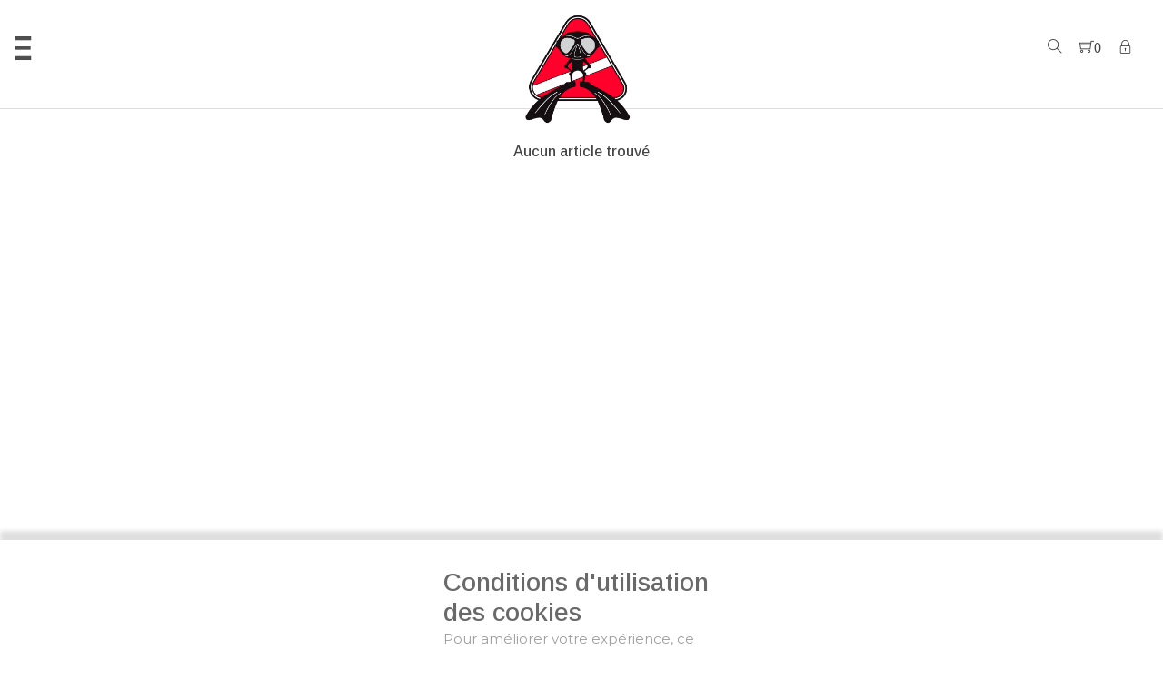

--- FILE ---
content_type: text/html; charset=UTF-8
request_url: https://www.sbplongee.com/fr/app/blog/
body_size: 2498
content:

        <!DOCTYPE html>
<html>
    <head>
        <meta content="width=device-width, initial-scale=1, shrink-to-fit=no" name="viewport">
        <meta name="viewport" content="width=device-width, initial-scale=1">
        <title>Saint-Brieuc Plongée - Actualités</title>
        
<link rel="icon" type="image/png" href="/uploads/app/5ef6d0f4c86bd926214954.png"/>
            <meta charset="utf-8">
    <meta name="viewport" content="width=device-width, initial-scale=1">
    <meta http-equiv="x-ua-compatible" content="ie=edge">
    <meta name="description" lang="Fr" content=""/>
    <meta http-equiv="X-UA-Compatible" content="IE=edge,chrome=1"/>
    <meta name="author" content="Ocypod"/>
    <meta name="robots" content="index, follow"/>
    <meta property="og:type" content="website"/>
    <meta property="og:site_name" content="Saint-Brieuc Plongée"/>
    <meta property="og:url" content="https://www.sbplongee.com/fr/app/blog/"/>        
<link href="https://fonts.googleapis.com/css2?family=Arimo:wght@500&display=swap" rel="stylesheet">
<style type="text/css">
.mainFont{
    font-family: 'Arimo', sans-serif;
}
.mainFont a, .mainFont th, .mainFont td{
    font-family: 'Arimo', sans-serif;
}
</style>    	        <link rel="stylesheet" href="/build/css/app.52207c0a.css">
                
    </head>
    <body class="is-light fade-in mainFont">
        <div class="app-locale" data-app-locale="fr"></div>
        <div class="flashes">
    </div>
        <nav class="is-side is-left is-light has-logo-centered has-typo-Arimo mainFont" id="l_nav">
    
<div id="appSearchInput" class="text-center">
	<div id="topbar-search" data-url="/fr/app/search/">
		<a href="/fr/search/advanced" id="advancedSearch">Recherche avancée ?</a>
		<div id="closeSearch" class="searchPanelToggler"></div>
	</div>
</div>    <div id="topSection">
        <div id="toggler">
        </div>
        <div id="logoWrapper">
                                                    <a href="/fr/" id="logo">
                                <img class="img-fluid" src="https://www.sbplongee.com/uploads/app/6496b5207d964573750257.png" alt="Logo SfDol App">
            </a>
        </div>
        <div class="extra">
            <div class="extra-toggler" id="extra-toggler">
    <i class="ti-angle-down">
    </i>
</div>
<ul class="extra-content" id="extra-content">
        <li class="nav-element searchPanelToggler" title="Rechercher sur le site...">
        <span class="ti-search"></span>
    </li>
        <li class="nav-element js-show-header-dropdown">
                <span class="ti-shopping-cart cart-header-count cart-header-count-mobile"></span>
        <div class="cart-header-container cart-header-container-mobile" data-url="/fr/app/cart/"></div>
    </li>
                         <li class="nav-element dropdown">
        <a href="/fr/app/login"><i class="ti-lock"></i></a>
        </li>   
            <li class="nav-element dropdown">
            </li>
</ul>        </div>
    </div>
    <ul class="has-scroll-overflow" id="menuSection">
        <li class="nav-element caps app-dropdown" data-dropdown-toggle="" data-toggle-target="products">
    <a href="#">
        <i class="toggler-icon ti-angle-down">
        </i>
        Nos catégories
    </a>
</li>
<li class="nav-element caps">
 
                    <a href="/fr/#contact_section">
        Contactez-nous
    </a>
</li>
<li class="nav-element caps">
    <a href="/fr/app/blog/">
        BLOG
    </a>
</li>

        <div class="main-nav-footer">
	<div class="footer-social">
		                                            <a  href="https://fr-fr.facebook.com/sb.plongee"
                            class="topbar-social-item " target="_blank">
                            <i class="ti-facebook"></i>
                        </a>
                                    	</div>
	<div class="footer-address">
        <b>SBPLONGEE</b><br>
		Rue Pierre et Marie Curie
				<br>
		<small>
		22590 PORDIC
				 -  France
				<br>
				 	02 96 61 11 47
				</small>
		
    </div>
    <div class="footer-social">
    	<a class="footer-social-item fa fa-email" href="/fr/#contact">
        </a>
                        <a class="footer-social-item fa fa-facebook" href="https://fr-fr.facebook.com/sb.plongee">
        </a>
                </div>
    
</div>    </ul>
    <ul class="has-scroll-overflow" id="subMenuSection">
                <li class="sub-menu has-scroll-overflow" id="products">
            <ul class="w-100" data-dropdown-content="" style="vertical-align: top;">
                </ul>
        </li>
    </ul>
</nav>        
        <div id="mainContent" class="container-fluid pleft-0 pright-0 is-light has-typo-Arimo">
            
            
<div class="cookies-terms-dialog" data-accepted="" data-accept-url="/fr/app/session/cookies-accept">
	<div class="row no-gutter justify-content-center">
		<div class="col-12 col-md-4 col-lg-3">
			<h3>Conditions d'utilisation des cookies</h3>
			<p>Pour améliorer votre expérience, ce site utilise des cookies. En acceptant nos conditions, vous consentez à ce que certaines informations relatives à vos préférence de navigation soient enregistrées, aucune information collectée n'est utilisée à des fins commerciales ou publicitaires. </p>

		</div>
	</div>
	<div class="row no-gutter justify-content-center mtop-40 mbottom-20">
		<div class="col-12 col-md-4 col-lg-3 text-center">
			<button class="btn btn-info accept-cookies-btn">J'ai compris</button>
		</div>
	</div>
</div>
        	<div id="mainContentInner" class="row no-gutter justify-content-center" >
            
    <div class="col-11 col-md-11 col-sm-12 col-xs-12 actualites">
        <div class="row no-gutter justify-content-center  mtop-50">
                        <div class="well">Aucun article trouvé</div>
          
                </div>
    </div>
            </div>
            <footer class="col-12 p20">
    <div class="row">
        <div class="col-12 col-md-6 text-center">
            <div class="m5 bold">
                Saint-Brieuc Plongée
            </div>
            <div class="m5">
	Rue Pierre et Marie Curie<br>
	
</div>
<div class="m5">
	22590 - PORDIC
   </div>
<div class="m5">
    <small>
    	02 96 61 11 47<br>
		contact@sbplongee.com
    </small>
</div>        </div>
        <div class="col-12 col-md-6 text-center caps">
            <div class="bold">
                Nos catégories
            </div>
            <div class="row no-gutter justify-content-center">
                <div class="col-12 col-md-6 text-center">
                    <ul class="w-100" data-dropdown-content="" style="vertical-align: top;">
                </ul>
                </div>
            </div>
        </div>
        
        
    </div> 
</footer>
        </div>
                <div class="btn-back-to-top bg0-hov" id="myBtn">
            <span class="symbol-btn-back-to-top">
                <i class="fa fa-angle-double-up" aria-hidden="true"></i>
            </span>
        </div>
                  <div id="dropDownSelect1"></div>
        <script src="/build/runtime.cf4317a3.js"></script><script src="/build/1.26c8513a.js"></script><script src="/build/0.fbf8dcc7.js"></script><script src="/build/js/app.3878f7b7.js"></script>
		    </body>
</html>

--- FILE ---
content_type: application/javascript
request_url: https://www.sbplongee.com/build/js/app.3878f7b7.js
body_size: 130801
content:
(window.webpackJsonp=window.webpackJsonp||[]).push([["js/app"],{"+3Y9":function(t,e,n){var i=n("aN0/");t.exports=i.Promise},"+5QB":function(t,e,n){"use strict";var i=n("V0sM"),r=n("qB7a");i({target:"String",proto:!0,forced:n("VZp4")("sub")},{sub:function(){return r(this,"sub","","")}})},"+AYj":function(t,e,n){n("01tP"),n("E03B");var i={inputToggler:document.querySelectorAll(".searchPanelToggler"),searchInput:document.getElementById("appSearchInput")};i.inputToggler.forEach((function(t){t.addEventListener("click",(function(){i.searchInput.classList.toggle("show")}))}))},"+CLF":function(t,e,n){n("gM14")(Math,"Math",!0)},"+ao8":function(t,e,n){var i=n("V0sM"),r=n("xluU").values;i({target:"Object",stat:!0},{values:function(t){return r(t)}})},"+mnw":function(t,e,n){var i=n("V0sM"),r=n("9ag4"),o=n("Ru2M");i({target:"Array",proto:!0},{copyWithin:r}),o("copyWithin")},"+oTg":function(t,e,n){n("01tP"),n("E03B");var i=function(){document.querySelectorAll("[data-scroll-to]").forEach((function(t){t.addEventListener("click",(function(t){t.preventDefault();var e={left:0,top:window.pageYOffset+window.innerHeight,behavior:"smooth"};window.scrollTo(e)}))}))};document.addEventListener("DOMContentLoaded",(function(){i()}))},"+qOj":function(t,e,n){n("V0sM")({target:"Number",stat:!0},{isFinite:n("DVfP")})},"/3PQ":function(t,e,n){n("u7J4"),document.addEventListener("DOMContentLoaded",(function(){var t=document.querySelector(".cookies-terms-dialog");if(t&&!t.dataset.accepted){setTimeout((function(){t.classList.add("open")}),2e3);var e=t.querySelector(".accept-cookies-btn"),n=t.dataset.acceptUrl;e.addEventListener("click",(function(){var e=new XMLHttpRequest;e.open("POST",n),e.setRequestHeader("X-Requested-With","XMLHttpRequest"),e.onload=function(){console.log("done"),t.classList.remove("open")},e.onerror=function(){console.error("Something went wrong. Error",e.status)},e.send()}))}}))},"/Wx1":function(t,e,n){var i=n("V0sM"),r=n("aN0/"),o=n("QqDH");i({global:!0,bind:!0,enumerable:!0,forced:!r.setImmediate||!r.clearImmediate},{setImmediate:o.set,clearImmediate:o.clear})},"/Yi6":function(t,e,n){var i=n("V0sM"),r=n("Hexe"),o=n("Ru2M");i({target:"Array",proto:!0},{fill:r}),o("fill")},"/dvO":function(t,e,n){n("9XlR"),n("OeUm"),n("uu2q"),n("g/qk"),n("o0ft"),n("OdP3"),n("iACs"),n("FojS"),n("tqqS"),n("sYQE"),n("y/Dp"),n("C5dh"),n("vogU"),n("eoCd"),n("91Of"),n("olot"),n("k+hk"),n("KmSY"),n("MsDW"),n("eZK8"),n("DCma"),n("pZO6"),n("vaYn"),n("bnlB"),n("Epun"),n("Yj1l"),n("jszD"),n("SIRL"),n("6ONK"),n("07rI"),n("C9yj"),n("Bxfm"),n("Y680"),n("W1ru"),n("+ao8"),n("fAGv"),n("1nDD"),n("qmiE"),n("QIuJ"),n("Aif9"),n("nwnh"),n("sccJ"),n("W9MM"),n("oFX8"),n("WIcX"),n("Jxyj"),n("ojRa"),n("N6Ff"),n("+mnw"),n("TRrB"),n("/Yi6"),n("W1wS"),n("8At4"),n("Ocky"),n("RZZe"),n("8hlq"),n("01tP"),n("vpd+"),n("5CCV"),n("li+S"),n("R61d"),n("exX3"),n("mbm0"),n("N/0E"),n("v51e"),n("zj3r"),n("GC96"),n("9dT4"),n("nPQI"),n("Psmb"),n("gxyr"),n("ofd5"),n("Ubn2"),n("oK2A"),n("d4Fm"),n("Mxj0"),n("YMlu"),n("mejx"),n("BzOA"),n("JV0P"),n("iA1V"),n("vHiY"),n("OO1z"),n("V4Jz"),n("/xhF"),n("x8ax"),n("mlKI"),n("RFC7"),n("qfeO"),n("Z63v"),n("9wHH"),n("t+rB"),n("lArv"),n("Bd7A"),n("ckZR"),n("WrjC"),n("e2cO"),n("ugx9"),n("P/k5"),n("Isy3"),n("XvIH"),n("CM/p"),n("+5QB"),n("qUEY"),n("5v+e"),n("qoQZ"),n("iVpG"),n("v2hs"),n("5WFN"),n("ba7S"),n("921v"),n("lcBG"),n("GAxB"),n("IyT2"),n("+qOj"),n("R5Zb"),n("Tzi+"),n("d68N"),n("jxzj"),n("ftVi"),n("I70f"),n("LEnF"),n("AQAF"),n("Wd6P"),n("NTj0"),n("IOwB"),n("LP4y"),n("zBVp"),n("dWjx"),n("YoYn"),n("eLUD"),n("KuqG"),n("Z8tC"),n("S2wZ"),n("U3Ij"),n("z5FP"),n("SWt2"),n("vrbO"),n("iT8f"),n("EO/i"),n("+CLF"),n("lRLL"),n("t30l"),n("4AK0"),n("jsRd"),n("U1wX"),n("5LdR"),n("E5SS"),n("JnJh"),n("rmLv"),n("h2t9"),n("4Q7E"),n("rgUH"),n("DDrh"),n("D4Pz"),n("nl9T"),n("B066"),n("QZY9"),n("9DPg"),n("ClBD"),n("owwh"),n("DqHQ"),n("WvWe"),n("Q8AO"),n("ftR5"),n("MYSS"),n("y96y"),n("nCJR"),n("fymf"),n("0pCA"),n("Dibr"),n("jl95"),n("pBbe"),n("W308"),n("7fQm"),n("5u6R"),n("o9pw"),n("P9qF"),n("bRtj"),n("fTb+"),n("k20i"),n("7kLv"),n("PFJf"),n("29aw"),n("tNHk"),n("XITI"),n("A9ag"),n("kmWH"),n("qrz1"),n("4tOa"),n("i2jP"),n("Nyj0"),n("EEA4"),n("82JO"),n("jc3b"),n("Qi0h"),n("k42D"),n("8WgM"),n("gXBR"),n("jVQM"),n("Fa93"),n("aJ7y"),n("qGhd"),n("aunf"),n("npkN"),n("Dlrt"),n("cnLw");var i=n("NeDq");t.exports=i},"/kwc":function(t,e,n){var i=n("aN0/"),r=n("Ddsu").trim,o=n("DMG0"),s=i.parseFloat,a=1/s(o+"-0")!=-1/0;t.exports=a?function(t){var e=r(String(t)),n=s(e);return 0===n&&"-"==e.charAt(0)?-0:n}:s},"/vGz":function(t,e,n){var i=n("W1Ar"),r=n("Qn5i");t.exports=function(t){if(void 0===t)return 0;var e=i(t),n=r(e);if(e!==n)throw RangeError("Wrong length or index");return n}},"/xhF":function(t,e,n){"use strict";var i=n("ckSu"),r=n("nEtl"),o=n("77XO"),s=n("dmQq"),a=n("Izyx");i("search",1,(function(t,e,n){return[function(e){var n=o(this),i=null==e?void 0:e[t];return void 0!==i?i.call(e,n):new RegExp(e)[t](String(n))},function(t){var i=n(e,t,this);if(i.done)return i.value;var o=r(t),l=String(this),c=o.lastIndex;s(c,0)||(o.lastIndex=0);var u=a(o,l);return s(o.lastIndex,c)||(o.lastIndex=c),null===u?-1:u.index}]}))},"07rI":function(t,e,n){var i=n("V0sM"),r=n("4JcR"),o=n("927K"),s=Object.isSealed;i({target:"Object",stat:!0,forced:r((function(){s(1)}))},{isSealed:function(t){return!o(t)||!!s&&s(t)}})},"0pCA":function(t,e,n){"use strict";var i=n("spVX");(0,n("v8uJ").exportTypedArrayStaticMethod)("from",n("sPUz"),i)},"1nDD":function(t,e,n){"use strict";var i=n("V0sM"),r=n("S3WO"),o=n("5hBD"),s=n("G9yU"),a=n("H3OO"),l=n("jfXV");r&&i({target:"Object",proto:!0,forced:o},{__defineGetter__:function(t,e){l.f(s(this),t,{get:a(e),enumerable:!0,configurable:!0})}})},"29aw":function(t,e,n){"use strict";var i=n("v8uJ"),r=n("fVwn").map,o=n("6p0F"),s=i.aTypedArray,a=i.aTypedArrayConstructor;(0,i.exportTypedArrayMethod)("map",(function(t){return r(s(this),t,arguments.length>1?arguments[1]:void 0,(function(t,e){return new(a(o(t,t.constructor)))(e)}))}))},"2Iyj":function(t,e,n){var i,r,o;!function(s){"use strict";r=[n("GaOt")],void 0===(o="function"==typeof(i=function(t){var e=window.Slick||{};(n=0,e=function(e,i){var r,o=this;o.defaults={accessibility:!0,adaptiveHeight:!1,appendArrows:t(e),appendDots:t(e),arrows:!0,asNavFor:null,prevArrow:'<button class="slick-prev" aria-label="Previous" type="button">Previous</button>',nextArrow:'<button class="slick-next" aria-label="Next" type="button">Next</button>',autoplay:!1,autoplaySpeed:3e3,centerMode:!1,centerPadding:"50px",cssEase:"ease",customPaging:function(e,n){return t('<button type="button" />').text(n+1)},dots:!1,dotsClass:"slick-dots",draggable:!0,easing:"linear",edgeFriction:.35,fade:!1,focusOnSelect:!1,focusOnChange:!1,infinite:!0,initialSlide:0,lazyLoad:"ondemand",mobileFirst:!1,pauseOnHover:!0,pauseOnFocus:!0,pauseOnDotsHover:!1,respondTo:"window",responsive:null,rows:1,rtl:!1,slide:"",slidesPerRow:1,slidesToShow:1,slidesToScroll:1,speed:500,swipe:!0,swipeToSlide:!1,touchMove:!0,touchThreshold:5,useCSS:!0,useTransform:!0,variableWidth:!1,vertical:!1,verticalSwiping:!1,waitForAnimate:!0,zIndex:1e3},o.initials={animating:!1,dragging:!1,autoPlayTimer:null,currentDirection:0,currentLeft:null,currentSlide:0,direction:1,$dots:null,listWidth:null,listHeight:null,loadIndex:0,$nextArrow:null,$prevArrow:null,scrolling:!1,slideCount:null,slideWidth:null,$slideTrack:null,$slides:null,sliding:!1,slideOffset:0,swipeLeft:null,swiping:!1,$list:null,touchObject:{},transformsEnabled:!1,unslicked:!1},t.extend(o,o.initials),o.activeBreakpoint=null,o.animType=null,o.animProp=null,o.breakpoints=[],o.breakpointSettings=[],o.cssTransitions=!1,o.focussed=!1,o.interrupted=!1,o.hidden="hidden",o.paused=!0,o.positionProp=null,o.respondTo=null,o.rowCount=1,o.shouldClick=!0,o.$slider=t(e),o.$slidesCache=null,o.transformType=null,o.transitionType=null,o.visibilityChange="visibilitychange",o.windowWidth=0,o.windowTimer=null,r=t(e).data("slick")||{},o.options=t.extend({},o.defaults,i,r),o.currentSlide=o.options.initialSlide,o.originalSettings=o.options,void 0!==document.mozHidden?(o.hidden="mozHidden",o.visibilityChange="mozvisibilitychange"):void 0!==document.webkitHidden&&(o.hidden="webkitHidden",o.visibilityChange="webkitvisibilitychange"),o.autoPlay=t.proxy(o.autoPlay,o),o.autoPlayClear=t.proxy(o.autoPlayClear,o),o.autoPlayIterator=t.proxy(o.autoPlayIterator,o),o.changeSlide=t.proxy(o.changeSlide,o),o.clickHandler=t.proxy(o.clickHandler,o),o.selectHandler=t.proxy(o.selectHandler,o),o.setPosition=t.proxy(o.setPosition,o),o.swipeHandler=t.proxy(o.swipeHandler,o),o.dragHandler=t.proxy(o.dragHandler,o),o.keyHandler=t.proxy(o.keyHandler,o),o.instanceUid=n++,o.htmlExpr=/^(?:\s*(<[\w\W]+>)[^>]*)$/,o.registerBreakpoints(),o.init(!0)}).prototype.activateADA=function(){this.$slideTrack.find(".slick-active").attr({"aria-hidden":"false"}).find("a, input, button, select").attr({tabindex:"0"})},e.prototype.addSlide=e.prototype.slickAdd=function(e,n,i){var r=this;if("boolean"==typeof n)i=n,n=null;else if(n<0||n>=r.slideCount)return!1;r.unload(),"number"==typeof n?0===n&&0===r.$slides.length?t(e).appendTo(r.$slideTrack):i?t(e).insertBefore(r.$slides.eq(n)):t(e).insertAfter(r.$slides.eq(n)):!0===i?t(e).prependTo(r.$slideTrack):t(e).appendTo(r.$slideTrack),r.$slides=r.$slideTrack.children(this.options.slide),r.$slideTrack.children(this.options.slide).detach(),r.$slideTrack.append(r.$slides),r.$slides.each((function(e,n){t(n).attr("data-slick-index",e)})),r.$slidesCache=r.$slides,r.reinit()},e.prototype.animateHeight=function(){var t=this;if(1===t.options.slidesToShow&&!0===t.options.adaptiveHeight&&!1===t.options.vertical){var e=t.$slides.eq(t.currentSlide).outerHeight(!0);t.$list.animate({height:e},t.options.speed)}},e.prototype.animateSlide=function(e,n){var i={},r=this;r.animateHeight(),!0===r.options.rtl&&!1===r.options.vertical&&(e=-e),!1===r.transformsEnabled?!1===r.options.vertical?r.$slideTrack.animate({left:e},r.options.speed,r.options.easing,n):r.$slideTrack.animate({top:e},r.options.speed,r.options.easing,n):!1===r.cssTransitions?(!0===r.options.rtl&&(r.currentLeft=-r.currentLeft),t({animStart:r.currentLeft}).animate({animStart:e},{duration:r.options.speed,easing:r.options.easing,step:function(t){t=Math.ceil(t),!1===r.options.vertical?(i[r.animType]="translate("+t+"px, 0px)",r.$slideTrack.css(i)):(i[r.animType]="translate(0px,"+t+"px)",r.$slideTrack.css(i))},complete:function(){n&&n.call()}})):(r.applyTransition(),e=Math.ceil(e),!1===r.options.vertical?i[r.animType]="translate3d("+e+"px, 0px, 0px)":i[r.animType]="translate3d(0px,"+e+"px, 0px)",r.$slideTrack.css(i),n&&setTimeout((function(){r.disableTransition(),n.call()}),r.options.speed))},e.prototype.getNavTarget=function(){var e=this.options.asNavFor;return e&&null!==e&&(e=t(e).not(this.$slider)),e},e.prototype.asNavFor=function(e){var n=this.getNavTarget();null!==n&&"object"==typeof n&&n.each((function(){var n=t(this).slick("getSlick");n.unslicked||n.slideHandler(e,!0)}))},e.prototype.applyTransition=function(t){var e=this,n={};!1===e.options.fade?n[e.transitionType]=e.transformType+" "+e.options.speed+"ms "+e.options.cssEase:n[e.transitionType]="opacity "+e.options.speed+"ms "+e.options.cssEase,!1===e.options.fade?e.$slideTrack.css(n):e.$slides.eq(t).css(n)},e.prototype.autoPlay=function(){var t=this;t.autoPlayClear(),t.slideCount>t.options.slidesToShow&&(t.autoPlayTimer=setInterval(t.autoPlayIterator,t.options.autoplaySpeed))},e.prototype.autoPlayClear=function(){this.autoPlayTimer&&clearInterval(this.autoPlayTimer)},e.prototype.autoPlayIterator=function(){var t=this,e=t.currentSlide+t.options.slidesToScroll;t.paused||t.interrupted||t.focussed||(!1===t.options.infinite&&(1===t.direction&&t.currentSlide+1===t.slideCount-1?t.direction=0:0===t.direction&&(e=t.currentSlide-t.options.slidesToScroll,t.currentSlide-1==0&&(t.direction=1))),t.slideHandler(e))},e.prototype.buildArrows=function(){var e=this;!0===e.options.arrows&&(e.$prevArrow=t(e.options.prevArrow).addClass("slick-arrow"),e.$nextArrow=t(e.options.nextArrow).addClass("slick-arrow"),e.slideCount>e.options.slidesToShow?(e.$prevArrow.removeClass("slick-hidden").removeAttr("aria-hidden tabindex"),e.$nextArrow.removeClass("slick-hidden").removeAttr("aria-hidden tabindex"),e.htmlExpr.test(e.options.prevArrow)&&e.$prevArrow.prependTo(e.options.appendArrows),e.htmlExpr.test(e.options.nextArrow)&&e.$nextArrow.appendTo(e.options.appendArrows),!0!==e.options.infinite&&e.$prevArrow.addClass("slick-disabled").attr("aria-disabled","true")):e.$prevArrow.add(e.$nextArrow).addClass("slick-hidden").attr({"aria-disabled":"true",tabindex:"-1"}))},e.prototype.buildDots=function(){var e,n,i=this;if(!0===i.options.dots&&i.slideCount>i.options.slidesToShow){for(i.$slider.addClass("slick-dotted"),n=t("<ul />").addClass(i.options.dotsClass),e=0;e<=i.getDotCount();e+=1)n.append(t("<li />").append(i.options.customPaging.call(this,i,e)));i.$dots=n.appendTo(i.options.appendDots),i.$dots.find("li").first().addClass("slick-active")}},e.prototype.buildOut=function(){var e=this;e.$slides=e.$slider.children(e.options.slide+":not(.slick-cloned)").addClass("slick-slide"),e.slideCount=e.$slides.length,e.$slides.each((function(e,n){t(n).attr("data-slick-index",e).data("originalStyling",t(n).attr("style")||"")})),e.$slider.addClass("slick-slider"),e.$slideTrack=0===e.slideCount?t('<div class="slick-track"/>').appendTo(e.$slider):e.$slides.wrapAll('<div class="slick-track"/>').parent(),e.$list=e.$slideTrack.wrap('<div class="slick-list"/>').parent(),e.$slideTrack.css("opacity",0),!0!==e.options.centerMode&&!0!==e.options.swipeToSlide||(e.options.slidesToScroll=1),t("img[data-lazy]",e.$slider).not("[src]").addClass("slick-loading"),e.setupInfinite(),e.buildArrows(),e.buildDots(),e.updateDots(),e.setSlideClasses("number"==typeof e.currentSlide?e.currentSlide:0),!0===e.options.draggable&&e.$list.addClass("draggable")},e.prototype.buildRows=function(){var t,e,n,i,r,o,s,a=this;if(i=document.createDocumentFragment(),o=a.$slider.children(),a.options.rows>0){for(s=a.options.slidesPerRow*a.options.rows,r=Math.ceil(o.length/s),t=0;t<r;t++){var l=document.createElement("div");for(e=0;e<a.options.rows;e++){var c=document.createElement("div");for(n=0;n<a.options.slidesPerRow;n++){var u=t*s+(e*a.options.slidesPerRow+n);o.get(u)&&c.appendChild(o.get(u))}l.appendChild(c)}i.appendChild(l)}a.$slider.empty().append(i),a.$slider.children().children().children().css({width:100/a.options.slidesPerRow+"%",display:"inline-block"})}},e.prototype.checkResponsive=function(e,n){var i,r,o,s=this,a=!1,l=s.$slider.width(),c=window.innerWidth||t(window).width();if("window"===s.respondTo?o=c:"slider"===s.respondTo?o=l:"min"===s.respondTo&&(o=Math.min(c,l)),s.options.responsive&&s.options.responsive.length&&null!==s.options.responsive){for(i in r=null,s.breakpoints)s.breakpoints.hasOwnProperty(i)&&(!1===s.originalSettings.mobileFirst?o<s.breakpoints[i]&&(r=s.breakpoints[i]):o>s.breakpoints[i]&&(r=s.breakpoints[i]));null!==r?null!==s.activeBreakpoint?(r!==s.activeBreakpoint||n)&&(s.activeBreakpoint=r,"unslick"===s.breakpointSettings[r]?s.unslick(r):(s.options=t.extend({},s.originalSettings,s.breakpointSettings[r]),!0===e&&(s.currentSlide=s.options.initialSlide),s.refresh(e)),a=r):(s.activeBreakpoint=r,"unslick"===s.breakpointSettings[r]?s.unslick(r):(s.options=t.extend({},s.originalSettings,s.breakpointSettings[r]),!0===e&&(s.currentSlide=s.options.initialSlide),s.refresh(e)),a=r):null!==s.activeBreakpoint&&(s.activeBreakpoint=null,s.options=s.originalSettings,!0===e&&(s.currentSlide=s.options.initialSlide),s.refresh(e),a=r),e||!1===a||s.$slider.trigger("breakpoint",[s,a])}},e.prototype.changeSlide=function(e,n){var i,r,o=this,s=t(e.currentTarget);switch(s.is("a")&&e.preventDefault(),s.is("li")||(s=s.closest("li")),i=o.slideCount%o.options.slidesToScroll!=0?0:(o.slideCount-o.currentSlide)%o.options.slidesToScroll,e.data.message){case"previous":r=0===i?o.options.slidesToScroll:o.options.slidesToShow-i,o.slideCount>o.options.slidesToShow&&o.slideHandler(o.currentSlide-r,!1,n);break;case"next":r=0===i?o.options.slidesToScroll:i,o.slideCount>o.options.slidesToShow&&o.slideHandler(o.currentSlide+r,!1,n);break;case"index":var a=0===e.data.index?0:e.data.index||s.index()*o.options.slidesToScroll;o.slideHandler(o.checkNavigable(a),!1,n),s.children().trigger("focus");break;default:return}},e.prototype.checkNavigable=function(t){var e,n;if(n=0,t>(e=this.getNavigableIndexes())[e.length-1])t=e[e.length-1];else for(var i in e){if(t<e[i]){t=n;break}n=e[i]}return t},e.prototype.cleanUpEvents=function(){var e=this;e.options.dots&&null!==e.$dots&&(t("li",e.$dots).off("click.slick",e.changeSlide).off("mouseenter.slick",t.proxy(e.interrupt,e,!0)).off("mouseleave.slick",t.proxy(e.interrupt,e,!1)),!0===e.options.accessibility&&e.$dots.off("keydown.slick",e.keyHandler)),e.$slider.off("focus.slick blur.slick"),!0===e.options.arrows&&e.slideCount>e.options.slidesToShow&&(e.$prevArrow&&e.$prevArrow.off("click.slick",e.changeSlide),e.$nextArrow&&e.$nextArrow.off("click.slick",e.changeSlide),!0===e.options.accessibility&&(e.$prevArrow&&e.$prevArrow.off("keydown.slick",e.keyHandler),e.$nextArrow&&e.$nextArrow.off("keydown.slick",e.keyHandler))),e.$list.off("touchstart.slick mousedown.slick",e.swipeHandler),e.$list.off("touchmove.slick mousemove.slick",e.swipeHandler),e.$list.off("touchend.slick mouseup.slick",e.swipeHandler),e.$list.off("touchcancel.slick mouseleave.slick",e.swipeHandler),e.$list.off("click.slick",e.clickHandler),t(document).off(e.visibilityChange,e.visibility),e.cleanUpSlideEvents(),!0===e.options.accessibility&&e.$list.off("keydown.slick",e.keyHandler),!0===e.options.focusOnSelect&&t(e.$slideTrack).children().off("click.slick",e.selectHandler),t(window).off("orientationchange.slick.slick-"+e.instanceUid,e.orientationChange),t(window).off("resize.slick.slick-"+e.instanceUid,e.resize),t("[draggable!=true]",e.$slideTrack).off("dragstart",e.preventDefault),t(window).off("load.slick.slick-"+e.instanceUid,e.setPosition)},e.prototype.cleanUpSlideEvents=function(){var e=this;e.$list.off("mouseenter.slick",t.proxy(e.interrupt,e,!0)),e.$list.off("mouseleave.slick",t.proxy(e.interrupt,e,!1))},e.prototype.cleanUpRows=function(){var t,e=this;e.options.rows>0&&((t=e.$slides.children().children()).removeAttr("style"),e.$slider.empty().append(t))},e.prototype.clickHandler=function(t){!1===this.shouldClick&&(t.stopImmediatePropagation(),t.stopPropagation(),t.preventDefault())},e.prototype.destroy=function(e){var n=this;n.autoPlayClear(),n.touchObject={},n.cleanUpEvents(),t(".slick-cloned",n.$slider).detach(),n.$dots&&n.$dots.remove(),n.$prevArrow&&n.$prevArrow.length&&(n.$prevArrow.removeClass("slick-disabled slick-arrow slick-hidden").removeAttr("aria-hidden aria-disabled tabindex").css("display",""),n.htmlExpr.test(n.options.prevArrow)&&n.$prevArrow.remove()),n.$nextArrow&&n.$nextArrow.length&&(n.$nextArrow.removeClass("slick-disabled slick-arrow slick-hidden").removeAttr("aria-hidden aria-disabled tabindex").css("display",""),n.htmlExpr.test(n.options.nextArrow)&&n.$nextArrow.remove()),n.$slides&&(n.$slides.removeClass("slick-slide slick-active slick-center slick-visible slick-current").removeAttr("aria-hidden").removeAttr("data-slick-index").each((function(){t(this).attr("style",t(this).data("originalStyling"))})),n.$slideTrack.children(this.options.slide).detach(),n.$slideTrack.detach(),n.$list.detach(),n.$slider.append(n.$slides)),n.cleanUpRows(),n.$slider.removeClass("slick-slider"),n.$slider.removeClass("slick-initialized"),n.$slider.removeClass("slick-dotted"),n.unslicked=!0,e||n.$slider.trigger("destroy",[n])},e.prototype.disableTransition=function(t){var e=this,n={};n[e.transitionType]="",!1===e.options.fade?e.$slideTrack.css(n):e.$slides.eq(t).css(n)},e.prototype.fadeSlide=function(t,e){var n=this;!1===n.cssTransitions?(n.$slides.eq(t).css({zIndex:n.options.zIndex}),n.$slides.eq(t).animate({opacity:1},n.options.speed,n.options.easing,e)):(n.applyTransition(t),n.$slides.eq(t).css({opacity:1,zIndex:n.options.zIndex}),e&&setTimeout((function(){n.disableTransition(t),e.call()}),n.options.speed))},e.prototype.fadeSlideOut=function(t){var e=this;!1===e.cssTransitions?e.$slides.eq(t).animate({opacity:0,zIndex:e.options.zIndex-2},e.options.speed,e.options.easing):(e.applyTransition(t),e.$slides.eq(t).css({opacity:0,zIndex:e.options.zIndex-2}))},e.prototype.filterSlides=e.prototype.slickFilter=function(t){var e=this;null!==t&&(e.$slidesCache=e.$slides,e.unload(),e.$slideTrack.children(this.options.slide).detach(),e.$slidesCache.filter(t).appendTo(e.$slideTrack),e.reinit())},e.prototype.focusHandler=function(){var e=this;e.$slider.off("focus.slick blur.slick").on("focus.slick blur.slick","*",(function(n){n.stopImmediatePropagation();var i=t(this);setTimeout((function(){e.options.pauseOnFocus&&(e.focussed=i.is(":focus"),e.autoPlay())}),0)}))},e.prototype.getCurrent=e.prototype.slickCurrentSlide=function(){return this.currentSlide},e.prototype.getDotCount=function(){var t=this,e=0,n=0,i=0;if(!0===t.options.infinite)if(t.slideCount<=t.options.slidesToShow)++i;else for(;e<t.slideCount;)++i,e=n+t.options.slidesToScroll,n+=t.options.slidesToScroll<=t.options.slidesToShow?t.options.slidesToScroll:t.options.slidesToShow;else if(!0===t.options.centerMode)i=t.slideCount;else if(t.options.asNavFor)for(;e<t.slideCount;)++i,e=n+t.options.slidesToScroll,n+=t.options.slidesToScroll<=t.options.slidesToShow?t.options.slidesToScroll:t.options.slidesToShow;else i=1+Math.ceil((t.slideCount-t.options.slidesToShow)/t.options.slidesToScroll);return i-1},e.prototype.getLeft=function(t){var e,n,i,r,o=this,s=0;return o.slideOffset=0,n=o.$slides.first().outerHeight(!0),!0===o.options.infinite?(o.slideCount>o.options.slidesToShow&&(o.slideOffset=o.slideWidth*o.options.slidesToShow*-1,r=-1,!0===o.options.vertical&&!0===o.options.centerMode&&(2===o.options.slidesToShow?r=-1.5:1===o.options.slidesToShow&&(r=-2)),s=n*o.options.slidesToShow*r),o.slideCount%o.options.slidesToScroll!=0&&t+o.options.slidesToScroll>o.slideCount&&o.slideCount>o.options.slidesToShow&&(t>o.slideCount?(o.slideOffset=(o.options.slidesToShow-(t-o.slideCount))*o.slideWidth*-1,s=(o.options.slidesToShow-(t-o.slideCount))*n*-1):(o.slideOffset=o.slideCount%o.options.slidesToScroll*o.slideWidth*-1,s=o.slideCount%o.options.slidesToScroll*n*-1))):t+o.options.slidesToShow>o.slideCount&&(o.slideOffset=(t+o.options.slidesToShow-o.slideCount)*o.slideWidth,s=(t+o.options.slidesToShow-o.slideCount)*n),o.slideCount<=o.options.slidesToShow&&(o.slideOffset=0,s=0),!0===o.options.centerMode&&o.slideCount<=o.options.slidesToShow?o.slideOffset=o.slideWidth*Math.floor(o.options.slidesToShow)/2-o.slideWidth*o.slideCount/2:!0===o.options.centerMode&&!0===o.options.infinite?o.slideOffset+=o.slideWidth*Math.floor(o.options.slidesToShow/2)-o.slideWidth:!0===o.options.centerMode&&(o.slideOffset=0,o.slideOffset+=o.slideWidth*Math.floor(o.options.slidesToShow/2)),e=!1===o.options.vertical?t*o.slideWidth*-1+o.slideOffset:t*n*-1+s,!0===o.options.variableWidth&&(i=o.slideCount<=o.options.slidesToShow||!1===o.options.infinite?o.$slideTrack.children(".slick-slide").eq(t):o.$slideTrack.children(".slick-slide").eq(t+o.options.slidesToShow),e=!0===o.options.rtl?i[0]?-1*(o.$slideTrack.width()-i[0].offsetLeft-i.width()):0:i[0]?-1*i[0].offsetLeft:0,!0===o.options.centerMode&&(i=o.slideCount<=o.options.slidesToShow||!1===o.options.infinite?o.$slideTrack.children(".slick-slide").eq(t):o.$slideTrack.children(".slick-slide").eq(t+o.options.slidesToShow+1),e=!0===o.options.rtl?i[0]?-1*(o.$slideTrack.width()-i[0].offsetLeft-i.width()):0:i[0]?-1*i[0].offsetLeft:0,e+=(o.$list.width()-i.outerWidth())/2)),e},e.prototype.getOption=e.prototype.slickGetOption=function(t){return this.options[t]},e.prototype.getNavigableIndexes=function(){var t,e=this,n=0,i=0,r=[];for(!1===e.options.infinite?t=e.slideCount:(n=-1*e.options.slidesToScroll,i=-1*e.options.slidesToScroll,t=2*e.slideCount);n<t;)r.push(n),n=i+e.options.slidesToScroll,i+=e.options.slidesToScroll<=e.options.slidesToShow?e.options.slidesToScroll:e.options.slidesToShow;return r},e.prototype.getSlick=function(){return this},e.prototype.getSlideCount=function(){var e,n,i=this;return n=!0===i.options.centerMode?i.slideWidth*Math.floor(i.options.slidesToShow/2):0,!0===i.options.swipeToSlide?(i.$slideTrack.find(".slick-slide").each((function(r,o){if(o.offsetLeft-n+t(o).outerWidth()/2>-1*i.swipeLeft)return e=o,!1})),Math.abs(t(e).attr("data-slick-index")-i.currentSlide)||1):i.options.slidesToScroll},e.prototype.goTo=e.prototype.slickGoTo=function(t,e){this.changeSlide({data:{message:"index",index:parseInt(t)}},e)},e.prototype.init=function(e){var n=this;t(n.$slider).hasClass("slick-initialized")||(t(n.$slider).addClass("slick-initialized"),n.buildRows(),n.buildOut(),n.setProps(),n.startLoad(),n.loadSlider(),n.initializeEvents(),n.updateArrows(),n.updateDots(),n.checkResponsive(!0),n.focusHandler()),e&&n.$slider.trigger("init",[n]),!0===n.options.accessibility&&n.initADA(),n.options.autoplay&&(n.paused=!1,n.autoPlay())},e.prototype.initADA=function(){var e=this,n=Math.ceil(e.slideCount/e.options.slidesToShow),i=e.getNavigableIndexes().filter((function(t){return t>=0&&t<e.slideCount}));e.$slides.add(e.$slideTrack.find(".slick-cloned")).attr({"aria-hidden":"true",tabindex:"-1"}).find("a, input, button, select").attr({tabindex:"-1"}),null!==e.$dots&&(e.$slides.not(e.$slideTrack.find(".slick-cloned")).each((function(n){var r=i.indexOf(n);if(t(this).attr({role:"tabpanel",id:"slick-slide"+e.instanceUid+n,tabindex:-1}),-1!==r){var o="slick-slide-control"+e.instanceUid+r;t("#"+o).length&&t(this).attr({"aria-describedby":o})}})),e.$dots.attr("role","tablist").find("li").each((function(r){var o=i[r];t(this).attr({role:"presentation"}),t(this).find("button").first().attr({role:"tab",id:"slick-slide-control"+e.instanceUid+r,"aria-controls":"slick-slide"+e.instanceUid+o,"aria-label":r+1+" of "+n,"aria-selected":null,tabindex:"-1"})})).eq(e.currentSlide).find("button").attr({"aria-selected":"true",tabindex:"0"}).end());for(var r=e.currentSlide,o=r+e.options.slidesToShow;r<o;r++)e.options.focusOnChange?e.$slides.eq(r).attr({tabindex:"0"}):e.$slides.eq(r).removeAttr("tabindex");e.activateADA()},e.prototype.initArrowEvents=function(){var t=this;!0===t.options.arrows&&t.slideCount>t.options.slidesToShow&&(t.$prevArrow.off("click.slick").on("click.slick",{message:"previous"},t.changeSlide),t.$nextArrow.off("click.slick").on("click.slick",{message:"next"},t.changeSlide),!0===t.options.accessibility&&(t.$prevArrow.on("keydown.slick",t.keyHandler),t.$nextArrow.on("keydown.slick",t.keyHandler)))},e.prototype.initDotEvents=function(){var e=this;!0===e.options.dots&&e.slideCount>e.options.slidesToShow&&(t("li",e.$dots).on("click.slick",{message:"index"},e.changeSlide),!0===e.options.accessibility&&e.$dots.on("keydown.slick",e.keyHandler)),!0===e.options.dots&&!0===e.options.pauseOnDotsHover&&e.slideCount>e.options.slidesToShow&&t("li",e.$dots).on("mouseenter.slick",t.proxy(e.interrupt,e,!0)).on("mouseleave.slick",t.proxy(e.interrupt,e,!1))},e.prototype.initSlideEvents=function(){var e=this;e.options.pauseOnHover&&(e.$list.on("mouseenter.slick",t.proxy(e.interrupt,e,!0)),e.$list.on("mouseleave.slick",t.proxy(e.interrupt,e,!1)))},e.prototype.initializeEvents=function(){var e=this;e.initArrowEvents(),e.initDotEvents(),e.initSlideEvents(),e.$list.on("touchstart.slick mousedown.slick",{action:"start"},e.swipeHandler),e.$list.on("touchmove.slick mousemove.slick",{action:"move"},e.swipeHandler),e.$list.on("touchend.slick mouseup.slick",{action:"end"},e.swipeHandler),e.$list.on("touchcancel.slick mouseleave.slick",{action:"end"},e.swipeHandler),e.$list.on("click.slick",e.clickHandler),t(document).on(e.visibilityChange,t.proxy(e.visibility,e)),!0===e.options.accessibility&&e.$list.on("keydown.slick",e.keyHandler),!0===e.options.focusOnSelect&&t(e.$slideTrack).children().on("click.slick",e.selectHandler),t(window).on("orientationchange.slick.slick-"+e.instanceUid,t.proxy(e.orientationChange,e)),t(window).on("resize.slick.slick-"+e.instanceUid,t.proxy(e.resize,e)),t("[draggable!=true]",e.$slideTrack).on("dragstart",e.preventDefault),t(window).on("load.slick.slick-"+e.instanceUid,e.setPosition),t(e.setPosition)},e.prototype.initUI=function(){var t=this;!0===t.options.arrows&&t.slideCount>t.options.slidesToShow&&(t.$prevArrow.show(),t.$nextArrow.show()),!0===t.options.dots&&t.slideCount>t.options.slidesToShow&&t.$dots.show()},e.prototype.keyHandler=function(t){var e=this;t.target.tagName.match("TEXTAREA|INPUT|SELECT")||(37===t.keyCode&&!0===e.options.accessibility?e.changeSlide({data:{message:!0===e.options.rtl?"next":"previous"}}):39===t.keyCode&&!0===e.options.accessibility&&e.changeSlide({data:{message:!0===e.options.rtl?"previous":"next"}}))},e.prototype.lazyLoad=function(){var e,n,i,r=this;function o(e){t("img[data-lazy]",e).each((function(){var e=t(this),n=t(this).attr("data-lazy"),i=t(this).attr("data-srcset"),o=t(this).attr("data-sizes")||r.$slider.attr("data-sizes"),s=document.createElement("img");s.onload=function(){e.animate({opacity:0},100,(function(){i&&(e.attr("srcset",i),o&&e.attr("sizes",o)),e.attr("src",n).animate({opacity:1},200,(function(){e.removeAttr("data-lazy data-srcset data-sizes").removeClass("slick-loading")})),r.$slider.trigger("lazyLoaded",[r,e,n])}))},s.onerror=function(){e.removeAttr("data-lazy").removeClass("slick-loading").addClass("slick-lazyload-error"),r.$slider.trigger("lazyLoadError",[r,e,n])},s.src=n}))}if(!0===r.options.centerMode?!0===r.options.infinite?i=(n=r.currentSlide+(r.options.slidesToShow/2+1))+r.options.slidesToShow+2:(n=Math.max(0,r.currentSlide-(r.options.slidesToShow/2+1)),i=r.options.slidesToShow/2+1+2+r.currentSlide):(n=r.options.infinite?r.options.slidesToShow+r.currentSlide:r.currentSlide,i=Math.ceil(n+r.options.slidesToShow),!0===r.options.fade&&(n>0&&n--,i<=r.slideCount&&i++)),e=r.$slider.find(".slick-slide").slice(n,i),"anticipated"===r.options.lazyLoad)for(var s=n-1,a=i,l=r.$slider.find(".slick-slide"),c=0;c<r.options.slidesToScroll;c++)s<0&&(s=r.slideCount-1),e=(e=e.add(l.eq(s))).add(l.eq(a)),s--,a++;o(e),r.slideCount<=r.options.slidesToShow?o(r.$slider.find(".slick-slide")):r.currentSlide>=r.slideCount-r.options.slidesToShow?o(r.$slider.find(".slick-cloned").slice(0,r.options.slidesToShow)):0===r.currentSlide&&o(r.$slider.find(".slick-cloned").slice(-1*r.options.slidesToShow))},e.prototype.loadSlider=function(){var t=this;t.setPosition(),t.$slideTrack.css({opacity:1}),t.$slider.removeClass("slick-loading"),t.initUI(),"progressive"===t.options.lazyLoad&&t.progressiveLazyLoad()},e.prototype.next=e.prototype.slickNext=function(){this.changeSlide({data:{message:"next"}})},e.prototype.orientationChange=function(){this.checkResponsive(),this.setPosition()},e.prototype.pause=e.prototype.slickPause=function(){this.autoPlayClear(),this.paused=!0},e.prototype.play=e.prototype.slickPlay=function(){var t=this;t.autoPlay(),t.options.autoplay=!0,t.paused=!1,t.focussed=!1,t.interrupted=!1},e.prototype.postSlide=function(e){var n=this;n.unslicked||(n.$slider.trigger("afterChange",[n,e]),n.animating=!1,n.slideCount>n.options.slidesToShow&&n.setPosition(),n.swipeLeft=null,n.options.autoplay&&n.autoPlay(),!0===n.options.accessibility&&(n.initADA(),n.options.focusOnChange&&t(n.$slides.get(n.currentSlide)).attr("tabindex",0).focus()))},e.prototype.prev=e.prototype.slickPrev=function(){this.changeSlide({data:{message:"previous"}})},e.prototype.preventDefault=function(t){t.preventDefault()},e.prototype.progressiveLazyLoad=function(e){e=e||1;var n,i,r,o,s,a=this,l=t("img[data-lazy]",a.$slider);l.length?(n=l.first(),i=n.attr("data-lazy"),r=n.attr("data-srcset"),o=n.attr("data-sizes")||a.$slider.attr("data-sizes"),(s=document.createElement("img")).onload=function(){r&&(n.attr("srcset",r),o&&n.attr("sizes",o)),n.attr("src",i).removeAttr("data-lazy data-srcset data-sizes").removeClass("slick-loading"),!0===a.options.adaptiveHeight&&a.setPosition(),a.$slider.trigger("lazyLoaded",[a,n,i]),a.progressiveLazyLoad()},s.onerror=function(){e<3?setTimeout((function(){a.progressiveLazyLoad(e+1)}),500):(n.removeAttr("data-lazy").removeClass("slick-loading").addClass("slick-lazyload-error"),a.$slider.trigger("lazyLoadError",[a,n,i]),a.progressiveLazyLoad())},s.src=i):a.$slider.trigger("allImagesLoaded",[a])},e.prototype.refresh=function(e){var n,i,r=this;i=r.slideCount-r.options.slidesToShow,!r.options.infinite&&r.currentSlide>i&&(r.currentSlide=i),r.slideCount<=r.options.slidesToShow&&(r.currentSlide=0),n=r.currentSlide,r.destroy(!0),t.extend(r,r.initials,{currentSlide:n}),r.init(),e||r.changeSlide({data:{message:"index",index:n}},!1)},e.prototype.registerBreakpoints=function(){var e,n,i,r=this,o=r.options.responsive||null;if("array"===t.type(o)&&o.length){for(e in r.respondTo=r.options.respondTo||"window",o)if(i=r.breakpoints.length-1,o.hasOwnProperty(e)){for(n=o[e].breakpoint;i>=0;)r.breakpoints[i]&&r.breakpoints[i]===n&&r.breakpoints.splice(i,1),i--;r.breakpoints.push(n),r.breakpointSettings[n]=o[e].settings}r.breakpoints.sort((function(t,e){return r.options.mobileFirst?t-e:e-t}))}},e.prototype.reinit=function(){var e=this;e.$slides=e.$slideTrack.children(e.options.slide).addClass("slick-slide"),e.slideCount=e.$slides.length,e.currentSlide>=e.slideCount&&0!==e.currentSlide&&(e.currentSlide=e.currentSlide-e.options.slidesToScroll),e.slideCount<=e.options.slidesToShow&&(e.currentSlide=0),e.registerBreakpoints(),e.setProps(),e.setupInfinite(),e.buildArrows(),e.updateArrows(),e.initArrowEvents(),e.buildDots(),e.updateDots(),e.initDotEvents(),e.cleanUpSlideEvents(),e.initSlideEvents(),e.checkResponsive(!1,!0),!0===e.options.focusOnSelect&&t(e.$slideTrack).children().on("click.slick",e.selectHandler),e.setSlideClasses("number"==typeof e.currentSlide?e.currentSlide:0),e.setPosition(),e.focusHandler(),e.paused=!e.options.autoplay,e.autoPlay(),e.$slider.trigger("reInit",[e])},e.prototype.resize=function(){var e=this;t(window).width()!==e.windowWidth&&(clearTimeout(e.windowDelay),e.windowDelay=window.setTimeout((function(){e.windowWidth=t(window).width(),e.checkResponsive(),e.unslicked||e.setPosition()}),50))},e.prototype.removeSlide=e.prototype.slickRemove=function(t,e,n){var i=this;if(t="boolean"==typeof t?!0===(e=t)?0:i.slideCount-1:!0===e?--t:t,i.slideCount<1||t<0||t>i.slideCount-1)return!1;i.unload(),!0===n?i.$slideTrack.children().remove():i.$slideTrack.children(this.options.slide).eq(t).remove(),i.$slides=i.$slideTrack.children(this.options.slide),i.$slideTrack.children(this.options.slide).detach(),i.$slideTrack.append(i.$slides),i.$slidesCache=i.$slides,i.reinit()},e.prototype.setCSS=function(t){var e,n,i=this,r={};!0===i.options.rtl&&(t=-t),e="left"==i.positionProp?Math.ceil(t)+"px":"0px",n="top"==i.positionProp?Math.ceil(t)+"px":"0px",r[i.positionProp]=t,!1===i.transformsEnabled?i.$slideTrack.css(r):(r={},!1===i.cssTransitions?(r[i.animType]="translate("+e+", "+n+")",i.$slideTrack.css(r)):(r[i.animType]="translate3d("+e+", "+n+", 0px)",i.$slideTrack.css(r)))},e.prototype.setDimensions=function(){var t=this;!1===t.options.vertical?!0===t.options.centerMode&&t.$list.css({padding:"0px "+t.options.centerPadding}):(t.$list.height(t.$slides.first().outerHeight(!0)*t.options.slidesToShow),!0===t.options.centerMode&&t.$list.css({padding:t.options.centerPadding+" 0px"})),t.listWidth=t.$list.width(),t.listHeight=t.$list.height(),!1===t.options.vertical&&!1===t.options.variableWidth?(t.slideWidth=Math.ceil(t.listWidth/t.options.slidesToShow),t.$slideTrack.width(Math.ceil(t.slideWidth*t.$slideTrack.children(".slick-slide").length))):!0===t.options.variableWidth?t.$slideTrack.width(5e3*t.slideCount):(t.slideWidth=Math.ceil(t.listWidth),t.$slideTrack.height(Math.ceil(t.$slides.first().outerHeight(!0)*t.$slideTrack.children(".slick-slide").length)));var e=t.$slides.first().outerWidth(!0)-t.$slides.first().width();!1===t.options.variableWidth&&t.$slideTrack.children(".slick-slide").width(t.slideWidth-e)},e.prototype.setFade=function(){var e,n=this;n.$slides.each((function(i,r){e=n.slideWidth*i*-1,!0===n.options.rtl?t(r).css({position:"relative",right:e,top:0,zIndex:n.options.zIndex-2,opacity:0}):t(r).css({position:"relative",left:e,top:0,zIndex:n.options.zIndex-2,opacity:0})})),n.$slides.eq(n.currentSlide).css({zIndex:n.options.zIndex-1,opacity:1})},e.prototype.setHeight=function(){var t=this;if(1===t.options.slidesToShow&&!0===t.options.adaptiveHeight&&!1===t.options.vertical){var e=t.$slides.eq(t.currentSlide).outerHeight(!0);t.$list.css("height",e)}},e.prototype.setOption=e.prototype.slickSetOption=function(){var e,n,i,r,o,s=this,a=!1;if("object"===t.type(arguments[0])?(i=arguments[0],a=arguments[1],o="multiple"):"string"===t.type(arguments[0])&&(i=arguments[0],r=arguments[1],a=arguments[2],"responsive"===arguments[0]&&"array"===t.type(arguments[1])?o="responsive":void 0!==arguments[1]&&(o="single")),"single"===o)s.options[i]=r;else if("multiple"===o)t.each(i,(function(t,e){s.options[t]=e}));else if("responsive"===o)for(n in r)if("array"!==t.type(s.options.responsive))s.options.responsive=[r[n]];else{for(e=s.options.responsive.length-1;e>=0;)s.options.responsive[e].breakpoint===r[n].breakpoint&&s.options.responsive.splice(e,1),e--;s.options.responsive.push(r[n])}a&&(s.unload(),s.reinit())},e.prototype.setPosition=function(){var t=this;t.setDimensions(),t.setHeight(),!1===t.options.fade?t.setCSS(t.getLeft(t.currentSlide)):t.setFade(),t.$slider.trigger("setPosition",[t])},e.prototype.setProps=function(){var t=this,e=document.body.style;t.positionProp=!0===t.options.vertical?"top":"left","top"===t.positionProp?t.$slider.addClass("slick-vertical"):t.$slider.removeClass("slick-vertical"),void 0===e.WebkitTransition&&void 0===e.MozTransition&&void 0===e.msTransition||!0===t.options.useCSS&&(t.cssTransitions=!0),t.options.fade&&("number"==typeof t.options.zIndex?t.options.zIndex<3&&(t.options.zIndex=3):t.options.zIndex=t.defaults.zIndex),void 0!==e.OTransform&&(t.animType="OTransform",t.transformType="-o-transform",t.transitionType="OTransition",void 0===e.perspectiveProperty&&void 0===e.webkitPerspective&&(t.animType=!1)),void 0!==e.MozTransform&&(t.animType="MozTransform",t.transformType="-moz-transform",t.transitionType="MozTransition",void 0===e.perspectiveProperty&&void 0===e.MozPerspective&&(t.animType=!1)),void 0!==e.webkitTransform&&(t.animType="webkitTransform",t.transformType="-webkit-transform",t.transitionType="webkitTransition",void 0===e.perspectiveProperty&&void 0===e.webkitPerspective&&(t.animType=!1)),void 0!==e.msTransform&&(t.animType="msTransform",t.transformType="-ms-transform",t.transitionType="msTransition",void 0===e.msTransform&&(t.animType=!1)),void 0!==e.transform&&!1!==t.animType&&(t.animType="transform",t.transformType="transform",t.transitionType="transition"),t.transformsEnabled=t.options.useTransform&&null!==t.animType&&!1!==t.animType},e.prototype.setSlideClasses=function(t){var e,n,i,r,o=this;if(n=o.$slider.find(".slick-slide").removeClass("slick-active slick-center slick-current").attr("aria-hidden","true"),o.$slides.eq(t).addClass("slick-current"),!0===o.options.centerMode){var s=o.options.slidesToShow%2==0?1:0;e=Math.floor(o.options.slidesToShow/2),!0===o.options.infinite&&(t>=e&&t<=o.slideCount-1-e?o.$slides.slice(t-e+s,t+e+1).addClass("slick-active").attr("aria-hidden","false"):(i=o.options.slidesToShow+t,n.slice(i-e+1+s,i+e+2).addClass("slick-active").attr("aria-hidden","false")),0===t?n.eq(n.length-1-o.options.slidesToShow).addClass("slick-center"):t===o.slideCount-1&&n.eq(o.options.slidesToShow).addClass("slick-center")),o.$slides.eq(t).addClass("slick-center")}else t>=0&&t<=o.slideCount-o.options.slidesToShow?o.$slides.slice(t,t+o.options.slidesToShow).addClass("slick-active").attr("aria-hidden","false"):n.length<=o.options.slidesToShow?n.addClass("slick-active").attr("aria-hidden","false"):(r=o.slideCount%o.options.slidesToShow,i=!0===o.options.infinite?o.options.slidesToShow+t:t,o.options.slidesToShow==o.options.slidesToScroll&&o.slideCount-t<o.options.slidesToShow?n.slice(i-(o.options.slidesToShow-r),i+r).addClass("slick-active").attr("aria-hidden","false"):n.slice(i,i+o.options.slidesToShow).addClass("slick-active").attr("aria-hidden","false"));"ondemand"!==o.options.lazyLoad&&"anticipated"!==o.options.lazyLoad||o.lazyLoad()},e.prototype.setupInfinite=function(){var e,n,i,r=this;if(!0===r.options.fade&&(r.options.centerMode=!1),!0===r.options.infinite&&!1===r.options.fade&&(n=null,r.slideCount>r.options.slidesToShow)){for(i=!0===r.options.centerMode?r.options.slidesToShow+1:r.options.slidesToShow,e=r.slideCount;e>r.slideCount-i;e-=1)n=e-1,t(r.$slides[n]).clone(!0).attr("id","").attr("data-slick-index",n-r.slideCount).prependTo(r.$slideTrack).addClass("slick-cloned");for(e=0;e<i+r.slideCount;e+=1)n=e,t(r.$slides[n]).clone(!0).attr("id","").attr("data-slick-index",n+r.slideCount).appendTo(r.$slideTrack).addClass("slick-cloned");r.$slideTrack.find(".slick-cloned").find("[id]").each((function(){t(this).attr("id","")}))}},e.prototype.interrupt=function(t){t||this.autoPlay(),this.interrupted=t},e.prototype.selectHandler=function(e){var n=this,i=t(e.target).is(".slick-slide")?t(e.target):t(e.target).parents(".slick-slide"),r=parseInt(i.attr("data-slick-index"));r||(r=0),n.slideCount<=n.options.slidesToShow?n.slideHandler(r,!1,!0):n.slideHandler(r)},e.prototype.slideHandler=function(t,e,n){var i,r,o,s,a,l,c=this;if(e=e||!1,!(!0===c.animating&&!0===c.options.waitForAnimate||!0===c.options.fade&&c.currentSlide===t))if(!1===e&&c.asNavFor(t),i=t,a=c.getLeft(i),s=c.getLeft(c.currentSlide),c.currentLeft=null===c.swipeLeft?s:c.swipeLeft,!1===c.options.infinite&&!1===c.options.centerMode&&(t<0||t>c.getDotCount()*c.options.slidesToScroll))!1===c.options.fade&&(i=c.currentSlide,!0!==n&&c.slideCount>c.options.slidesToShow?c.animateSlide(s,(function(){c.postSlide(i)})):c.postSlide(i));else if(!1===c.options.infinite&&!0===c.options.centerMode&&(t<0||t>c.slideCount-c.options.slidesToScroll))!1===c.options.fade&&(i=c.currentSlide,!0!==n&&c.slideCount>c.options.slidesToShow?c.animateSlide(s,(function(){c.postSlide(i)})):c.postSlide(i));else{if(c.options.autoplay&&clearInterval(c.autoPlayTimer),r=i<0?c.slideCount%c.options.slidesToScroll!=0?c.slideCount-c.slideCount%c.options.slidesToScroll:c.slideCount+i:i>=c.slideCount?c.slideCount%c.options.slidesToScroll!=0?0:i-c.slideCount:i,c.animating=!0,c.$slider.trigger("beforeChange",[c,c.currentSlide,r]),o=c.currentSlide,c.currentSlide=r,c.setSlideClasses(c.currentSlide),c.options.asNavFor&&(l=(l=c.getNavTarget()).slick("getSlick")).slideCount<=l.options.slidesToShow&&l.setSlideClasses(c.currentSlide),c.updateDots(),c.updateArrows(),!0===c.options.fade)return!0!==n?(c.fadeSlideOut(o),c.fadeSlide(r,(function(){c.postSlide(r)}))):c.postSlide(r),void c.animateHeight();!0!==n&&c.slideCount>c.options.slidesToShow?c.animateSlide(a,(function(){c.postSlide(r)})):c.postSlide(r)}},e.prototype.startLoad=function(){var t=this;!0===t.options.arrows&&t.slideCount>t.options.slidesToShow&&(t.$prevArrow.hide(),t.$nextArrow.hide()),!0===t.options.dots&&t.slideCount>t.options.slidesToShow&&t.$dots.hide(),t.$slider.addClass("slick-loading")},e.prototype.swipeDirection=function(){var t,e,n,i,r=this;return t=r.touchObject.startX-r.touchObject.curX,e=r.touchObject.startY-r.touchObject.curY,n=Math.atan2(e,t),(i=Math.round(180*n/Math.PI))<0&&(i=360-Math.abs(i)),i<=45&&i>=0||i<=360&&i>=315?!1===r.options.rtl?"left":"right":i>=135&&i<=225?!1===r.options.rtl?"right":"left":!0===r.options.verticalSwiping?i>=35&&i<=135?"down":"up":"vertical"},e.prototype.swipeEnd=function(t){var e,n,i=this;if(i.dragging=!1,i.swiping=!1,i.scrolling)return i.scrolling=!1,!1;if(i.interrupted=!1,i.shouldClick=!(i.touchObject.swipeLength>10),void 0===i.touchObject.curX)return!1;if(!0===i.touchObject.edgeHit&&i.$slider.trigger("edge",[i,i.swipeDirection()]),i.touchObject.swipeLength>=i.touchObject.minSwipe){switch(n=i.swipeDirection()){case"left":case"down":e=i.options.swipeToSlide?i.checkNavigable(i.currentSlide+i.getSlideCount()):i.currentSlide+i.getSlideCount(),i.currentDirection=0;break;case"right":case"up":e=i.options.swipeToSlide?i.checkNavigable(i.currentSlide-i.getSlideCount()):i.currentSlide-i.getSlideCount(),i.currentDirection=1}"vertical"!=n&&(i.slideHandler(e),i.touchObject={},i.$slider.trigger("swipe",[i,n]))}else i.touchObject.startX!==i.touchObject.curX&&(i.slideHandler(i.currentSlide),i.touchObject={})},e.prototype.swipeHandler=function(t){var e=this;if(!(!1===e.options.swipe||"ontouchend"in document&&!1===e.options.swipe||!1===e.options.draggable&&-1!==t.type.indexOf("mouse")))switch(e.touchObject.fingerCount=t.originalEvent&&void 0!==t.originalEvent.touches?t.originalEvent.touches.length:1,e.touchObject.minSwipe=e.listWidth/e.options.touchThreshold,!0===e.options.verticalSwiping&&(e.touchObject.minSwipe=e.listHeight/e.options.touchThreshold),t.data.action){case"start":e.swipeStart(t);break;case"move":e.swipeMove(t);break;case"end":e.swipeEnd(t)}},e.prototype.swipeMove=function(t){var e,n,i,r,o,s,a=this;return o=void 0!==t.originalEvent?t.originalEvent.touches:null,!(!a.dragging||a.scrolling||o&&1!==o.length)&&(e=a.getLeft(a.currentSlide),a.touchObject.curX=void 0!==o?o[0].pageX:t.clientX,a.touchObject.curY=void 0!==o?o[0].pageY:t.clientY,a.touchObject.swipeLength=Math.round(Math.sqrt(Math.pow(a.touchObject.curX-a.touchObject.startX,2))),s=Math.round(Math.sqrt(Math.pow(a.touchObject.curY-a.touchObject.startY,2))),!a.options.verticalSwiping&&!a.swiping&&s>4?(a.scrolling=!0,!1):(!0===a.options.verticalSwiping&&(a.touchObject.swipeLength=s),n=a.swipeDirection(),void 0!==t.originalEvent&&a.touchObject.swipeLength>4&&(a.swiping=!0,t.preventDefault()),r=(!1===a.options.rtl?1:-1)*(a.touchObject.curX>a.touchObject.startX?1:-1),!0===a.options.verticalSwiping&&(r=a.touchObject.curY>a.touchObject.startY?1:-1),i=a.touchObject.swipeLength,a.touchObject.edgeHit=!1,!1===a.options.infinite&&(0===a.currentSlide&&"right"===n||a.currentSlide>=a.getDotCount()&&"left"===n)&&(i=a.touchObject.swipeLength*a.options.edgeFriction,a.touchObject.edgeHit=!0),!1===a.options.vertical?a.swipeLeft=e+i*r:a.swipeLeft=e+i*(a.$list.height()/a.listWidth)*r,!0===a.options.verticalSwiping&&(a.swipeLeft=e+i*r),!0!==a.options.fade&&!1!==a.options.touchMove&&(!0===a.animating?(a.swipeLeft=null,!1):void a.setCSS(a.swipeLeft))))},e.prototype.swipeStart=function(t){var e,n=this;if(n.interrupted=!0,1!==n.touchObject.fingerCount||n.slideCount<=n.options.slidesToShow)return n.touchObject={},!1;void 0!==t.originalEvent&&void 0!==t.originalEvent.touches&&(e=t.originalEvent.touches[0]),n.touchObject.startX=n.touchObject.curX=void 0!==e?e.pageX:t.clientX,n.touchObject.startY=n.touchObject.curY=void 0!==e?e.pageY:t.clientY,n.dragging=!0},e.prototype.unfilterSlides=e.prototype.slickUnfilter=function(){var t=this;null!==t.$slidesCache&&(t.unload(),t.$slideTrack.children(this.options.slide).detach(),t.$slidesCache.appendTo(t.$slideTrack),t.reinit())},e.prototype.unload=function(){var e=this;t(".slick-cloned",e.$slider).remove(),e.$dots&&e.$dots.remove(),e.$prevArrow&&e.htmlExpr.test(e.options.prevArrow)&&e.$prevArrow.remove(),e.$nextArrow&&e.htmlExpr.test(e.options.nextArrow)&&e.$nextArrow.remove(),e.$slides.removeClass("slick-slide slick-active slick-visible slick-current").attr("aria-hidden","true").css("width","")},e.prototype.unslick=function(t){var e=this;e.$slider.trigger("unslick",[e,t]),e.destroy()},e.prototype.updateArrows=function(){var t=this;Math.floor(t.options.slidesToShow/2),!0===t.options.arrows&&t.slideCount>t.options.slidesToShow&&!t.options.infinite&&(t.$prevArrow.removeClass("slick-disabled").attr("aria-disabled","false"),t.$nextArrow.removeClass("slick-disabled").attr("aria-disabled","false"),0===t.currentSlide?(t.$prevArrow.addClass("slick-disabled").attr("aria-disabled","true"),t.$nextArrow.removeClass("slick-disabled").attr("aria-disabled","false")):(t.currentSlide>=t.slideCount-t.options.slidesToShow&&!1===t.options.centerMode||t.currentSlide>=t.slideCount-1&&!0===t.options.centerMode)&&(t.$nextArrow.addClass("slick-disabled").attr("aria-disabled","true"),t.$prevArrow.removeClass("slick-disabled").attr("aria-disabled","false")))},e.prototype.updateDots=function(){var t=this;null!==t.$dots&&(t.$dots.find("li").removeClass("slick-active").end(),t.$dots.find("li").eq(Math.floor(t.currentSlide/t.options.slidesToScroll)).addClass("slick-active"))},e.prototype.visibility=function(){var t=this;t.options.autoplay&&(document[t.hidden]?t.interrupted=!0:t.interrupted=!1)},t.fn.slick=function(){var t,n,i=this,r=arguments[0],o=Array.prototype.slice.call(arguments,1),s=i.length;for(t=0;t<s;t++)if("object"==typeof r||void 0===r?i[t].slick=new e(i[t],r):n=i[t].slick[r].apply(i[t].slick,o),void 0!==n)return n;return i};var n})?i.apply(e,r):i)||(t.exports=o)}()},"2Ub/":function(t,e,n){"use strict";var i=n("vIPp"),r=n("jfXV"),o=n("YhdE");t.exports=function(t,e,n){var s=i(e);s in t?r.f(t,s,o(0,n)):t[s]=n}},"2Yns":function(t,e,n){
/*!
  * Bootstrap v4.3.1 (https://getbootstrap.com/)
  * Copyright 2011-2019 The Bootstrap Authors (https://github.com/twbs/bootstrap/graphs/contributors)
  * Licensed under MIT (https://github.com/twbs/bootstrap/blob/master/LICENSE)
  */
!function(t,e,n){"use strict";function i(t,e){for(var n=0;n<e.length;n++){var i=e[n];i.enumerable=i.enumerable||!1,i.configurable=!0,"value"in i&&(i.writable=!0),Object.defineProperty(t,i.key,i)}}function r(t,e,n){return e&&i(t.prototype,e),n&&i(t,n),t}function o(t,e,n){return e in t?Object.defineProperty(t,e,{value:n,enumerable:!0,configurable:!0,writable:!0}):t[e]=n,t}function s(t){for(var e=1;e<arguments.length;e++){var n=null!=arguments[e]?arguments[e]:{},i=Object.keys(n);"function"==typeof Object.getOwnPropertySymbols&&(i=i.concat(Object.getOwnPropertySymbols(n).filter((function(t){return Object.getOwnPropertyDescriptor(n,t).enumerable})))),i.forEach((function(e){o(t,e,n[e])}))}return t}function a(t){var n=this,i=!1;return e(this).one(l.TRANSITION_END,(function(){i=!0})),setTimeout((function(){i||l.triggerTransitionEnd(n)}),t),this}e=e&&e.hasOwnProperty("default")?e.default:e,n=n&&n.hasOwnProperty("default")?n.default:n;var l={TRANSITION_END:"bsTransitionEnd",getUID:function(t){do{t+=~~(1e6*Math.random())}while(document.getElementById(t));return t},getSelectorFromElement:function(t){var e=t.getAttribute("data-target");if(!e||"#"===e){var n=t.getAttribute("href");e=n&&"#"!==n?n.trim():""}try{return document.querySelector(e)?e:null}catch(t){return null}},getTransitionDurationFromElement:function(t){if(!t)return 0;var n=e(t).css("transition-duration"),i=e(t).css("transition-delay"),r=parseFloat(n),o=parseFloat(i);return r||o?(n=n.split(",")[0],i=i.split(",")[0],1e3*(parseFloat(n)+parseFloat(i))):0},reflow:function(t){return t.offsetHeight},triggerTransitionEnd:function(t){e(t).trigger("transitionend")},supportsTransitionEnd:function(){return Boolean("transitionend")},isElement:function(t){return(t[0]||t).nodeType},typeCheckConfig:function(t,e,n){for(var i in n)if(Object.prototype.hasOwnProperty.call(n,i)){var r=n[i],o=e[i],s=o&&l.isElement(o)?"element":(a=o,{}.toString.call(a).match(/\s([a-z]+)/i)[1].toLowerCase());if(!new RegExp(r).test(s))throw new Error(t.toUpperCase()+': Option "'+i+'" provided type "'+s+'" but expected type "'+r+'".')}var a},findShadowRoot:function(t){if(!document.documentElement.attachShadow)return null;if("function"==typeof t.getRootNode){var e=t.getRootNode();return e instanceof ShadowRoot?e:null}return t instanceof ShadowRoot?t:t.parentNode?l.findShadowRoot(t.parentNode):null}};e.fn.emulateTransitionEnd=a,e.event.special[l.TRANSITION_END]={bindType:"transitionend",delegateType:"transitionend",handle:function(t){if(e(t.target).is(this))return t.handleObj.handler.apply(this,arguments)}};var c="alert",u=e.fn[c],d={CLOSE:"close.bs.alert",CLOSED:"closed.bs.alert",CLICK_DATA_API:"click.bs.alert.data-api"},f="alert",h="fade",p="show",g=function(){function t(t){this._element=t}var n=t.prototype;return n.close=function(t){var e=this._element;t&&(e=this._getRootElement(t)),this._triggerCloseEvent(e).isDefaultPrevented()||this._removeElement(e)},n.dispose=function(){e.removeData(this._element,"bs.alert"),this._element=null},n._getRootElement=function(t){var n=l.getSelectorFromElement(t),i=!1;return n&&(i=document.querySelector(n)),i||(i=e(t).closest("."+f)[0]),i},n._triggerCloseEvent=function(t){var n=e.Event(d.CLOSE);return e(t).trigger(n),n},n._removeElement=function(t){var n=this;if(e(t).removeClass(p),e(t).hasClass(h)){var i=l.getTransitionDurationFromElement(t);e(t).one(l.TRANSITION_END,(function(e){return n._destroyElement(t,e)})).emulateTransitionEnd(i)}else this._destroyElement(t)},n._destroyElement=function(t){e(t).detach().trigger(d.CLOSED).remove()},t._jQueryInterface=function(n){return this.each((function(){var i=e(this),r=i.data("bs.alert");r||(r=new t(this),i.data("bs.alert",r)),"close"===n&&r[n](this)}))},t._handleDismiss=function(t){return function(e){e&&e.preventDefault(),t.close(this)}},r(t,null,[{key:"VERSION",get:function(){return"4.3.1"}}]),t}();e(document).on(d.CLICK_DATA_API,'[data-dismiss="alert"]',g._handleDismiss(new g)),e.fn[c]=g._jQueryInterface,e.fn[c].Constructor=g,e.fn[c].noConflict=function(){return e.fn[c]=u,g._jQueryInterface};var m=e.fn.button,v="active",y="btn",b="focus",w='[data-toggle^="button"]',_='[data-toggle="buttons"]',S='input:not([type="hidden"])',E=".active",T=".btn",x={CLICK_DATA_API:"click.bs.button.data-api",FOCUS_BLUR_DATA_API:"focus.bs.button.data-api blur.bs.button.data-api"},C=function(){function t(t){this._element=t}var n=t.prototype;return n.toggle=function(){var t=!0,n=!0,i=e(this._element).closest(_)[0];if(i){var r=this._element.querySelector(S);if(r){if("radio"===r.type)if(r.checked&&this._element.classList.contains(v))t=!1;else{var o=i.querySelector(E);o&&e(o).removeClass(v)}if(t){if(r.hasAttribute("disabled")||i.hasAttribute("disabled")||r.classList.contains("disabled")||i.classList.contains("disabled"))return;r.checked=!this._element.classList.contains(v),e(r).trigger("change")}r.focus(),n=!1}}n&&this._element.setAttribute("aria-pressed",!this._element.classList.contains(v)),t&&e(this._element).toggleClass(v)},n.dispose=function(){e.removeData(this._element,"bs.button"),this._element=null},t._jQueryInterface=function(n){return this.each((function(){var i=e(this).data("bs.button");i||(i=new t(this),e(this).data("bs.button",i)),"toggle"===n&&i[n]()}))},r(t,null,[{key:"VERSION",get:function(){return"4.3.1"}}]),t}();e(document).on(x.CLICK_DATA_API,w,(function(t){t.preventDefault();var n=t.target;e(n).hasClass(y)||(n=e(n).closest(T)),C._jQueryInterface.call(e(n),"toggle")})).on(x.FOCUS_BLUR_DATA_API,w,(function(t){var n=e(t.target).closest(T)[0];e(n).toggleClass(b,/^focus(in)?$/.test(t.type))})),e.fn.button=C._jQueryInterface,e.fn.button.Constructor=C,e.fn.button.noConflict=function(){return e.fn.button=m,C._jQueryInterface};var k="carousel",A=".bs.carousel",O=e.fn[k],L={interval:5e3,keyboard:!0,slide:!1,pause:"hover",wrap:!0,touch:!0},D={interval:"(number|boolean)",keyboard:"boolean",slide:"(boolean|string)",pause:"(string|boolean)",wrap:"boolean",touch:"boolean"},I="next",M="prev",$="left",N="right",P={SLIDE:"slide"+A,SLID:"slid"+A,KEYDOWN:"keydown"+A,MOUSEENTER:"mouseenter"+A,MOUSELEAVE:"mouseleave"+A,TOUCHSTART:"touchstart"+A,TOUCHMOVE:"touchmove"+A,TOUCHEND:"touchend"+A,POINTERDOWN:"pointerdown"+A,POINTERUP:"pointerup"+A,DRAG_START:"dragstart"+A,LOAD_DATA_API:"load"+A+".data-api",CLICK_DATA_API:"click"+A+".data-api"},R="carousel",j="active",H="slide",q="carousel-item-right",U="carousel-item-left",F="carousel-item-next",V="carousel-item-prev",B="pointer-event",W=".active",z=".active.carousel-item",Y=".carousel-item",J=".carousel-item img",G=".carousel-item-next, .carousel-item-prev",Q=".carousel-indicators",X="[data-slide], [data-slide-to]",K='[data-ride="carousel"]',Z={TOUCH:"touch",PEN:"pen"},tt=function(){function t(t,e){this._items=null,this._interval=null,this._activeElement=null,this._isPaused=!1,this._isSliding=!1,this.touchTimeout=null,this.touchStartX=0,this.touchDeltaX=0,this._config=this._getConfig(e),this._element=t,this._indicatorsElement=this._element.querySelector(Q),this._touchSupported="ontouchstart"in document.documentElement||navigator.maxTouchPoints>0,this._pointerEvent=Boolean(window.PointerEvent||window.MSPointerEvent),this._addEventListeners()}var n=t.prototype;return n.next=function(){this._isSliding||this._slide(I)},n.nextWhenVisible=function(){!document.hidden&&e(this._element).is(":visible")&&"hidden"!==e(this._element).css("visibility")&&this.next()},n.prev=function(){this._isSliding||this._slide(M)},n.pause=function(t){t||(this._isPaused=!0),this._element.querySelector(G)&&(l.triggerTransitionEnd(this._element),this.cycle(!0)),clearInterval(this._interval),this._interval=null},n.cycle=function(t){t||(this._isPaused=!1),this._interval&&(clearInterval(this._interval),this._interval=null),this._config.interval&&!this._isPaused&&(this._interval=setInterval((document.visibilityState?this.nextWhenVisible:this.next).bind(this),this._config.interval))},n.to=function(t){var n=this;this._activeElement=this._element.querySelector(z);var i=this._getItemIndex(this._activeElement);if(!(t>this._items.length-1||t<0))if(this._isSliding)e(this._element).one(P.SLID,(function(){return n.to(t)}));else{if(i===t)return this.pause(),void this.cycle();var r=t>i?I:M;this._slide(r,this._items[t])}},n.dispose=function(){e(this._element).off(A),e.removeData(this._element,"bs.carousel"),this._items=null,this._config=null,this._element=null,this._interval=null,this._isPaused=null,this._isSliding=null,this._activeElement=null,this._indicatorsElement=null},n._getConfig=function(t){return t=s({},L,t),l.typeCheckConfig(k,t,D),t},n._handleSwipe=function(){var t=Math.abs(this.touchDeltaX);if(!(t<=40)){var e=t/this.touchDeltaX;e>0&&this.prev(),e<0&&this.next()}},n._addEventListeners=function(){var t=this;this._config.keyboard&&e(this._element).on(P.KEYDOWN,(function(e){return t._keydown(e)})),"hover"===this._config.pause&&e(this._element).on(P.MOUSEENTER,(function(e){return t.pause(e)})).on(P.MOUSELEAVE,(function(e){return t.cycle(e)})),this._config.touch&&this._addTouchEventListeners()},n._addTouchEventListeners=function(){var t=this;if(this._touchSupported){var n=function(e){t._pointerEvent&&Z[e.originalEvent.pointerType.toUpperCase()]?t.touchStartX=e.originalEvent.clientX:t._pointerEvent||(t.touchStartX=e.originalEvent.touches[0].clientX)},i=function(e){t._pointerEvent&&Z[e.originalEvent.pointerType.toUpperCase()]&&(t.touchDeltaX=e.originalEvent.clientX-t.touchStartX),t._handleSwipe(),"hover"===t._config.pause&&(t.pause(),t.touchTimeout&&clearTimeout(t.touchTimeout),t.touchTimeout=setTimeout((function(e){return t.cycle(e)}),500+t._config.interval))};e(this._element.querySelectorAll(J)).on(P.DRAG_START,(function(t){return t.preventDefault()})),this._pointerEvent?(e(this._element).on(P.POINTERDOWN,(function(t){return n(t)})),e(this._element).on(P.POINTERUP,(function(t){return i(t)})),this._element.classList.add(B)):(e(this._element).on(P.TOUCHSTART,(function(t){return n(t)})),e(this._element).on(P.TOUCHMOVE,(function(e){return function(e){e.originalEvent.touches&&e.originalEvent.touches.length>1?t.touchDeltaX=0:t.touchDeltaX=e.originalEvent.touches[0].clientX-t.touchStartX}(e)})),e(this._element).on(P.TOUCHEND,(function(t){return i(t)})))}},n._keydown=function(t){if(!/input|textarea/i.test(t.target.tagName))switch(t.which){case 37:t.preventDefault(),this.prev();break;case 39:t.preventDefault(),this.next()}},n._getItemIndex=function(t){return this._items=t&&t.parentNode?[].slice.call(t.parentNode.querySelectorAll(Y)):[],this._items.indexOf(t)},n._getItemByDirection=function(t,e){var n=t===I,i=t===M,r=this._getItemIndex(e),o=this._items.length-1;if((i&&0===r||n&&r===o)&&!this._config.wrap)return e;var s=(r+(t===M?-1:1))%this._items.length;return-1===s?this._items[this._items.length-1]:this._items[s]},n._triggerSlideEvent=function(t,n){var i=this._getItemIndex(t),r=this._getItemIndex(this._element.querySelector(z)),o=e.Event(P.SLIDE,{relatedTarget:t,direction:n,from:r,to:i});return e(this._element).trigger(o),o},n._setActiveIndicatorElement=function(t){if(this._indicatorsElement){var n=[].slice.call(this._indicatorsElement.querySelectorAll(W));e(n).removeClass(j);var i=this._indicatorsElement.children[this._getItemIndex(t)];i&&e(i).addClass(j)}},n._slide=function(t,n){var i,r,o,s=this,a=this._element.querySelector(z),c=this._getItemIndex(a),u=n||a&&this._getItemByDirection(t,a),d=this._getItemIndex(u),f=Boolean(this._interval);if(t===I?(i=U,r=F,o=$):(i=q,r=V,o=N),u&&e(u).hasClass(j))this._isSliding=!1;else if(!this._triggerSlideEvent(u,o).isDefaultPrevented()&&a&&u){this._isSliding=!0,f&&this.pause(),this._setActiveIndicatorElement(u);var h=e.Event(P.SLID,{relatedTarget:u,direction:o,from:c,to:d});if(e(this._element).hasClass(H)){e(u).addClass(r),l.reflow(u),e(a).addClass(i),e(u).addClass(i);var p=parseInt(u.getAttribute("data-interval"),10);p?(this._config.defaultInterval=this._config.defaultInterval||this._config.interval,this._config.interval=p):this._config.interval=this._config.defaultInterval||this._config.interval;var g=l.getTransitionDurationFromElement(a);e(a).one(l.TRANSITION_END,(function(){e(u).removeClass(i+" "+r).addClass(j),e(a).removeClass(j+" "+r+" "+i),s._isSliding=!1,setTimeout((function(){return e(s._element).trigger(h)}),0)})).emulateTransitionEnd(g)}else e(a).removeClass(j),e(u).addClass(j),this._isSliding=!1,e(this._element).trigger(h);f&&this.cycle()}},t._jQueryInterface=function(n){return this.each((function(){var i=e(this).data("bs.carousel"),r=s({},L,e(this).data());"object"==typeof n&&(r=s({},r,n));var o="string"==typeof n?n:r.slide;if(i||(i=new t(this,r),e(this).data("bs.carousel",i)),"number"==typeof n)i.to(n);else if("string"==typeof o){if(void 0===i[o])throw new TypeError('No method named "'+o+'"');i[o]()}else r.interval&&r.ride&&(i.pause(),i.cycle())}))},t._dataApiClickHandler=function(n){var i=l.getSelectorFromElement(this);if(i){var r=e(i)[0];if(r&&e(r).hasClass(R)){var o=s({},e(r).data(),e(this).data()),a=this.getAttribute("data-slide-to");a&&(o.interval=!1),t._jQueryInterface.call(e(r),o),a&&e(r).data("bs.carousel").to(a),n.preventDefault()}}},r(t,null,[{key:"VERSION",get:function(){return"4.3.1"}},{key:"Default",get:function(){return L}}]),t}();e(document).on(P.CLICK_DATA_API,X,tt._dataApiClickHandler),e(window).on(P.LOAD_DATA_API,(function(){for(var t=[].slice.call(document.querySelectorAll(K)),n=0,i=t.length;n<i;n++){var r=e(t[n]);tt._jQueryInterface.call(r,r.data())}})),e.fn[k]=tt._jQueryInterface,e.fn[k].Constructor=tt,e.fn[k].noConflict=function(){return e.fn[k]=O,tt._jQueryInterface};var et="collapse",nt=e.fn[et],it={toggle:!0,parent:""},rt={toggle:"boolean",parent:"(string|element)"},ot={SHOW:"show.bs.collapse",SHOWN:"shown.bs.collapse",HIDE:"hide.bs.collapse",HIDDEN:"hidden.bs.collapse",CLICK_DATA_API:"click.bs.collapse.data-api"},st="show",at="collapse",lt="collapsing",ct="collapsed",ut="width",dt="height",ft=".show, .collapsing",ht='[data-toggle="collapse"]',pt=function(){function t(t,e){this._isTransitioning=!1,this._element=t,this._config=this._getConfig(e),this._triggerArray=[].slice.call(document.querySelectorAll('[data-toggle="collapse"][href="#'+t.id+'"],[data-toggle="collapse"][data-target="#'+t.id+'"]'));for(var n=[].slice.call(document.querySelectorAll(ht)),i=0,r=n.length;i<r;i++){var o=n[i],s=l.getSelectorFromElement(o),a=[].slice.call(document.querySelectorAll(s)).filter((function(e){return e===t}));null!==s&&a.length>0&&(this._selector=s,this._triggerArray.push(o))}this._parent=this._config.parent?this._getParent():null,this._config.parent||this._addAriaAndCollapsedClass(this._element,this._triggerArray),this._config.toggle&&this.toggle()}var n=t.prototype;return n.toggle=function(){e(this._element).hasClass(st)?this.hide():this.show()},n.show=function(){var n,i,r=this;if(!(this._isTransitioning||e(this._element).hasClass(st)||(this._parent&&0===(n=[].slice.call(this._parent.querySelectorAll(ft)).filter((function(t){return"string"==typeof r._config.parent?t.getAttribute("data-parent")===r._config.parent:t.classList.contains(at)}))).length&&(n=null),n&&(i=e(n).not(this._selector).data("bs.collapse"))&&i._isTransitioning))){var o=e.Event(ot.SHOW);if(e(this._element).trigger(o),!o.isDefaultPrevented()){n&&(t._jQueryInterface.call(e(n).not(this._selector),"hide"),i||e(n).data("bs.collapse",null));var s=this._getDimension();e(this._element).removeClass(at).addClass(lt),this._element.style[s]=0,this._triggerArray.length&&e(this._triggerArray).removeClass(ct).attr("aria-expanded",!0),this.setTransitioning(!0);var a="scroll"+(s[0].toUpperCase()+s.slice(1)),c=l.getTransitionDurationFromElement(this._element);e(this._element).one(l.TRANSITION_END,(function(){e(r._element).removeClass(lt).addClass(at).addClass(st),r._element.style[s]="",r.setTransitioning(!1),e(r._element).trigger(ot.SHOWN)})).emulateTransitionEnd(c),this._element.style[s]=this._element[a]+"px"}}},n.hide=function(){var t=this;if(!this._isTransitioning&&e(this._element).hasClass(st)){var n=e.Event(ot.HIDE);if(e(this._element).trigger(n),!n.isDefaultPrevented()){var i=this._getDimension();this._element.style[i]=this._element.getBoundingClientRect()[i]+"px",l.reflow(this._element),e(this._element).addClass(lt).removeClass(at).removeClass(st);var r=this._triggerArray.length;if(r>0)for(var o=0;o<r;o++){var s=this._triggerArray[o],a=l.getSelectorFromElement(s);null!==a&&(e([].slice.call(document.querySelectorAll(a))).hasClass(st)||e(s).addClass(ct).attr("aria-expanded",!1))}this.setTransitioning(!0),this._element.style[i]="";var c=l.getTransitionDurationFromElement(this._element);e(this._element).one(l.TRANSITION_END,(function(){t.setTransitioning(!1),e(t._element).removeClass(lt).addClass(at).trigger(ot.HIDDEN)})).emulateTransitionEnd(c)}}},n.setTransitioning=function(t){this._isTransitioning=t},n.dispose=function(){e.removeData(this._element,"bs.collapse"),this._config=null,this._parent=null,this._element=null,this._triggerArray=null,this._isTransitioning=null},n._getConfig=function(t){return(t=s({},it,t)).toggle=Boolean(t.toggle),l.typeCheckConfig(et,t,rt),t},n._getDimension=function(){return e(this._element).hasClass(ut)?ut:dt},n._getParent=function(){var n,i=this;l.isElement(this._config.parent)?(n=this._config.parent,void 0!==this._config.parent.jquery&&(n=this._config.parent[0])):n=document.querySelector(this._config.parent);var r='[data-toggle="collapse"][data-parent="'+this._config.parent+'"]',o=[].slice.call(n.querySelectorAll(r));return e(o).each((function(e,n){i._addAriaAndCollapsedClass(t._getTargetFromElement(n),[n])})),n},n._addAriaAndCollapsedClass=function(t,n){var i=e(t).hasClass(st);n.length&&e(n).toggleClass(ct,!i).attr("aria-expanded",i)},t._getTargetFromElement=function(t){var e=l.getSelectorFromElement(t);return e?document.querySelector(e):null},t._jQueryInterface=function(n){return this.each((function(){var i=e(this),r=i.data("bs.collapse"),o=s({},it,i.data(),"object"==typeof n&&n?n:{});if(!r&&o.toggle&&/show|hide/.test(n)&&(o.toggle=!1),r||(r=new t(this,o),i.data("bs.collapse",r)),"string"==typeof n){if(void 0===r[n])throw new TypeError('No method named "'+n+'"');r[n]()}}))},r(t,null,[{key:"VERSION",get:function(){return"4.3.1"}},{key:"Default",get:function(){return it}}]),t}();e(document).on(ot.CLICK_DATA_API,ht,(function(t){"A"===t.currentTarget.tagName&&t.preventDefault();var n=e(this),i=l.getSelectorFromElement(this),r=[].slice.call(document.querySelectorAll(i));e(r).each((function(){var t=e(this),i=t.data("bs.collapse")?"toggle":n.data();pt._jQueryInterface.call(t,i)}))})),e.fn[et]=pt._jQueryInterface,e.fn[et].Constructor=pt,e.fn[et].noConflict=function(){return e.fn[et]=nt,pt._jQueryInterface};var gt="dropdown",mt=e.fn[gt],vt=new RegExp("38|40|27"),yt={HIDE:"hide.bs.dropdown",HIDDEN:"hidden.bs.dropdown",SHOW:"show.bs.dropdown",SHOWN:"shown.bs.dropdown",CLICK:"click.bs.dropdown",CLICK_DATA_API:"click.bs.dropdown.data-api",KEYDOWN_DATA_API:"keydown.bs.dropdown.data-api",KEYUP_DATA_API:"keyup.bs.dropdown.data-api"},bt="disabled",wt="show",_t="dropup",St="dropright",Et="dropleft",Tt="dropdown-menu-right",xt="position-static",Ct='[data-toggle="dropdown"]',kt=".dropdown form",At=".dropdown-menu",Ot=".navbar-nav",Lt=".dropdown-menu .dropdown-item:not(.disabled):not(:disabled)",Dt="top-start",It="top-end",Mt="bottom-start",$t="bottom-end",Nt="right-start",Pt="left-start",Rt={offset:0,flip:!0,boundary:"scrollParent",reference:"toggle",display:"dynamic"},jt={offset:"(number|string|function)",flip:"boolean",boundary:"(string|element)",reference:"(string|element)",display:"string"},Ht=function(){function t(t,e){this._element=t,this._popper=null,this._config=this._getConfig(e),this._menu=this._getMenuElement(),this._inNavbar=this._detectNavbar(),this._addEventListeners()}var i=t.prototype;return i.toggle=function(){if(!this._element.disabled&&!e(this._element).hasClass(bt)){var i=t._getParentFromElement(this._element),r=e(this._menu).hasClass(wt);if(t._clearMenus(),!r){var o={relatedTarget:this._element},s=e.Event(yt.SHOW,o);if(e(i).trigger(s),!s.isDefaultPrevented()){if(!this._inNavbar){if(void 0===n)throw new TypeError("Bootstrap's dropdowns require Popper.js (https://popper.js.org/)");var a=this._element;"parent"===this._config.reference?a=i:l.isElement(this._config.reference)&&(a=this._config.reference,void 0!==this._config.reference.jquery&&(a=this._config.reference[0])),"scrollParent"!==this._config.boundary&&e(i).addClass(xt),this._popper=new n(a,this._menu,this._getPopperConfig())}"ontouchstart"in document.documentElement&&0===e(i).closest(Ot).length&&e(document.body).children().on("mouseover",null,e.noop),this._element.focus(),this._element.setAttribute("aria-expanded",!0),e(this._menu).toggleClass(wt),e(i).toggleClass(wt).trigger(e.Event(yt.SHOWN,o))}}}},i.show=function(){if(!(this._element.disabled||e(this._element).hasClass(bt)||e(this._menu).hasClass(wt))){var n={relatedTarget:this._element},i=e.Event(yt.SHOW,n),r=t._getParentFromElement(this._element);e(r).trigger(i),i.isDefaultPrevented()||(e(this._menu).toggleClass(wt),e(r).toggleClass(wt).trigger(e.Event(yt.SHOWN,n)))}},i.hide=function(){if(!this._element.disabled&&!e(this._element).hasClass(bt)&&e(this._menu).hasClass(wt)){var n={relatedTarget:this._element},i=e.Event(yt.HIDE,n),r=t._getParentFromElement(this._element);e(r).trigger(i),i.isDefaultPrevented()||(e(this._menu).toggleClass(wt),e(r).toggleClass(wt).trigger(e.Event(yt.HIDDEN,n)))}},i.dispose=function(){e.removeData(this._element,"bs.dropdown"),e(this._element).off(".bs.dropdown"),this._element=null,this._menu=null,null!==this._popper&&(this._popper.destroy(),this._popper=null)},i.update=function(){this._inNavbar=this._detectNavbar(),null!==this._popper&&this._popper.scheduleUpdate()},i._addEventListeners=function(){var t=this;e(this._element).on(yt.CLICK,(function(e){e.preventDefault(),e.stopPropagation(),t.toggle()}))},i._getConfig=function(t){return t=s({},this.constructor.Default,e(this._element).data(),t),l.typeCheckConfig(gt,t,this.constructor.DefaultType),t},i._getMenuElement=function(){if(!this._menu){var e=t._getParentFromElement(this._element);e&&(this._menu=e.querySelector(At))}return this._menu},i._getPlacement=function(){var t=e(this._element.parentNode),n=Mt;return t.hasClass(_t)?(n=Dt,e(this._menu).hasClass(Tt)&&(n=It)):t.hasClass(St)?n=Nt:t.hasClass(Et)?n=Pt:e(this._menu).hasClass(Tt)&&(n=$t),n},i._detectNavbar=function(){return e(this._element).closest(".navbar").length>0},i._getOffset=function(){var t=this,e={};return"function"==typeof this._config.offset?e.fn=function(e){return e.offsets=s({},e.offsets,t._config.offset(e.offsets,t._element)||{}),e}:e.offset=this._config.offset,e},i._getPopperConfig=function(){var t={placement:this._getPlacement(),modifiers:{offset:this._getOffset(),flip:{enabled:this._config.flip},preventOverflow:{boundariesElement:this._config.boundary}}};return"static"===this._config.display&&(t.modifiers.applyStyle={enabled:!1}),t},t._jQueryInterface=function(n){return this.each((function(){var i=e(this).data("bs.dropdown");if(i||(i=new t(this,"object"==typeof n?n:null),e(this).data("bs.dropdown",i)),"string"==typeof n){if(void 0===i[n])throw new TypeError('No method named "'+n+'"');i[n]()}}))},t._clearMenus=function(n){if(!n||3!==n.which&&("keyup"!==n.type||9===n.which))for(var i=[].slice.call(document.querySelectorAll(Ct)),r=0,o=i.length;r<o;r++){var s=t._getParentFromElement(i[r]),a=e(i[r]).data("bs.dropdown"),l={relatedTarget:i[r]};if(n&&"click"===n.type&&(l.clickEvent=n),a){var c=a._menu;if(e(s).hasClass(wt)&&!(n&&("click"===n.type&&/input|textarea/i.test(n.target.tagName)||"keyup"===n.type&&9===n.which)&&e.contains(s,n.target))){var u=e.Event(yt.HIDE,l);e(s).trigger(u),u.isDefaultPrevented()||("ontouchstart"in document.documentElement&&e(document.body).children().off("mouseover",null,e.noop),i[r].setAttribute("aria-expanded","false"),e(c).removeClass(wt),e(s).removeClass(wt).trigger(e.Event(yt.HIDDEN,l)))}}}},t._getParentFromElement=function(t){var e,n=l.getSelectorFromElement(t);return n&&(e=document.querySelector(n)),e||t.parentNode},t._dataApiKeydownHandler=function(n){if(!(/input|textarea/i.test(n.target.tagName)?32===n.which||27!==n.which&&(40!==n.which&&38!==n.which||e(n.target).closest(At).length):!vt.test(n.which))&&(n.preventDefault(),n.stopPropagation(),!this.disabled&&!e(this).hasClass(bt))){var i=t._getParentFromElement(this),r=e(i).hasClass(wt);if(r&&(!r||27!==n.which&&32!==n.which)){var o=[].slice.call(i.querySelectorAll(Lt));if(0!==o.length){var s=o.indexOf(n.target);38===n.which&&s>0&&s--,40===n.which&&s<o.length-1&&s++,s<0&&(s=0),o[s].focus()}}else{if(27===n.which){var a=i.querySelector(Ct);e(a).trigger("focus")}e(this).trigger("click")}}},r(t,null,[{key:"VERSION",get:function(){return"4.3.1"}},{key:"Default",get:function(){return Rt}},{key:"DefaultType",get:function(){return jt}}]),t}();e(document).on(yt.KEYDOWN_DATA_API,Ct,Ht._dataApiKeydownHandler).on(yt.KEYDOWN_DATA_API,At,Ht._dataApiKeydownHandler).on(yt.CLICK_DATA_API+" "+yt.KEYUP_DATA_API,Ht._clearMenus).on(yt.CLICK_DATA_API,Ct,(function(t){t.preventDefault(),t.stopPropagation(),Ht._jQueryInterface.call(e(this),"toggle")})).on(yt.CLICK_DATA_API,kt,(function(t){t.stopPropagation()})),e.fn[gt]=Ht._jQueryInterface,e.fn[gt].Constructor=Ht,e.fn[gt].noConflict=function(){return e.fn[gt]=mt,Ht._jQueryInterface};var qt=e.fn.modal,Ut={backdrop:!0,keyboard:!0,focus:!0,show:!0},Ft={backdrop:"(boolean|string)",keyboard:"boolean",focus:"boolean",show:"boolean"},Vt={HIDE:"hide.bs.modal",HIDDEN:"hidden.bs.modal",SHOW:"show.bs.modal",SHOWN:"shown.bs.modal",FOCUSIN:"focusin.bs.modal",RESIZE:"resize.bs.modal",CLICK_DISMISS:"click.dismiss.bs.modal",KEYDOWN_DISMISS:"keydown.dismiss.bs.modal",MOUSEUP_DISMISS:"mouseup.dismiss.bs.modal",MOUSEDOWN_DISMISS:"mousedown.dismiss.bs.modal",CLICK_DATA_API:"click.bs.modal.data-api"},Bt="modal-dialog-scrollable",Wt="modal-scrollbar-measure",zt="modal-backdrop",Yt="modal-open",Jt="fade",Gt="show",Qt=".modal-dialog",Xt=".modal-body",Kt='[data-toggle="modal"]',Zt='[data-dismiss="modal"]',te=".fixed-top, .fixed-bottom, .is-fixed, .sticky-top",ee=".sticky-top",ne=function(){function t(t,e){this._config=this._getConfig(e),this._element=t,this._dialog=t.querySelector(Qt),this._backdrop=null,this._isShown=!1,this._isBodyOverflowing=!1,this._ignoreBackdropClick=!1,this._isTransitioning=!1,this._scrollbarWidth=0}var n=t.prototype;return n.toggle=function(t){return this._isShown?this.hide():this.show(t)},n.show=function(t){var n=this;if(!this._isShown&&!this._isTransitioning){e(this._element).hasClass(Jt)&&(this._isTransitioning=!0);var i=e.Event(Vt.SHOW,{relatedTarget:t});e(this._element).trigger(i),this._isShown||i.isDefaultPrevented()||(this._isShown=!0,this._checkScrollbar(),this._setScrollbar(),this._adjustDialog(),this._setEscapeEvent(),this._setResizeEvent(),e(this._element).on(Vt.CLICK_DISMISS,Zt,(function(t){return n.hide(t)})),e(this._dialog).on(Vt.MOUSEDOWN_DISMISS,(function(){e(n._element).one(Vt.MOUSEUP_DISMISS,(function(t){e(t.target).is(n._element)&&(n._ignoreBackdropClick=!0)}))})),this._showBackdrop((function(){return n._showElement(t)})))}},n.hide=function(t){var n=this;if(t&&t.preventDefault(),this._isShown&&!this._isTransitioning){var i=e.Event(Vt.HIDE);if(e(this._element).trigger(i),this._isShown&&!i.isDefaultPrevented()){this._isShown=!1;var r=e(this._element).hasClass(Jt);if(r&&(this._isTransitioning=!0),this._setEscapeEvent(),this._setResizeEvent(),e(document).off(Vt.FOCUSIN),e(this._element).removeClass(Gt),e(this._element).off(Vt.CLICK_DISMISS),e(this._dialog).off(Vt.MOUSEDOWN_DISMISS),r){var o=l.getTransitionDurationFromElement(this._element);e(this._element).one(l.TRANSITION_END,(function(t){return n._hideModal(t)})).emulateTransitionEnd(o)}else this._hideModal()}}},n.dispose=function(){[window,this._element,this._dialog].forEach((function(t){return e(t).off(".bs.modal")})),e(document).off(Vt.FOCUSIN),e.removeData(this._element,"bs.modal"),this._config=null,this._element=null,this._dialog=null,this._backdrop=null,this._isShown=null,this._isBodyOverflowing=null,this._ignoreBackdropClick=null,this._isTransitioning=null,this._scrollbarWidth=null},n.handleUpdate=function(){this._adjustDialog()},n._getConfig=function(t){return t=s({},Ut,t),l.typeCheckConfig("modal",t,Ft),t},n._showElement=function(t){var n=this,i=e(this._element).hasClass(Jt);this._element.parentNode&&this._element.parentNode.nodeType===Node.ELEMENT_NODE||document.body.appendChild(this._element),this._element.style.display="block",this._element.removeAttribute("aria-hidden"),this._element.setAttribute("aria-modal",!0),e(this._dialog).hasClass(Bt)?this._dialog.querySelector(Xt).scrollTop=0:this._element.scrollTop=0,i&&l.reflow(this._element),e(this._element).addClass(Gt),this._config.focus&&this._enforceFocus();var r=e.Event(Vt.SHOWN,{relatedTarget:t}),o=function(){n._config.focus&&n._element.focus(),n._isTransitioning=!1,e(n._element).trigger(r)};if(i){var s=l.getTransitionDurationFromElement(this._dialog);e(this._dialog).one(l.TRANSITION_END,o).emulateTransitionEnd(s)}else o()},n._enforceFocus=function(){var t=this;e(document).off(Vt.FOCUSIN).on(Vt.FOCUSIN,(function(n){document!==n.target&&t._element!==n.target&&0===e(t._element).has(n.target).length&&t._element.focus()}))},n._setEscapeEvent=function(){var t=this;this._isShown&&this._config.keyboard?e(this._element).on(Vt.KEYDOWN_DISMISS,(function(e){27===e.which&&(e.preventDefault(),t.hide())})):this._isShown||e(this._element).off(Vt.KEYDOWN_DISMISS)},n._setResizeEvent=function(){var t=this;this._isShown?e(window).on(Vt.RESIZE,(function(e){return t.handleUpdate(e)})):e(window).off(Vt.RESIZE)},n._hideModal=function(){var t=this;this._element.style.display="none",this._element.setAttribute("aria-hidden",!0),this._element.removeAttribute("aria-modal"),this._isTransitioning=!1,this._showBackdrop((function(){e(document.body).removeClass(Yt),t._resetAdjustments(),t._resetScrollbar(),e(t._element).trigger(Vt.HIDDEN)}))},n._removeBackdrop=function(){this._backdrop&&(e(this._backdrop).remove(),this._backdrop=null)},n._showBackdrop=function(t){var n=this,i=e(this._element).hasClass(Jt)?Jt:"";if(this._isShown&&this._config.backdrop){if(this._backdrop=document.createElement("div"),this._backdrop.className=zt,i&&this._backdrop.classList.add(i),e(this._backdrop).appendTo(document.body),e(this._element).on(Vt.CLICK_DISMISS,(function(t){n._ignoreBackdropClick?n._ignoreBackdropClick=!1:t.target===t.currentTarget&&("static"===n._config.backdrop?n._element.focus():n.hide())})),i&&l.reflow(this._backdrop),e(this._backdrop).addClass(Gt),!t)return;if(!i)return void t();var r=l.getTransitionDurationFromElement(this._backdrop);e(this._backdrop).one(l.TRANSITION_END,t).emulateTransitionEnd(r)}else if(!this._isShown&&this._backdrop){e(this._backdrop).removeClass(Gt);var o=function(){n._removeBackdrop(),t&&t()};if(e(this._element).hasClass(Jt)){var s=l.getTransitionDurationFromElement(this._backdrop);e(this._backdrop).one(l.TRANSITION_END,o).emulateTransitionEnd(s)}else o()}else t&&t()},n._adjustDialog=function(){var t=this._element.scrollHeight>document.documentElement.clientHeight;!this._isBodyOverflowing&&t&&(this._element.style.paddingLeft=this._scrollbarWidth+"px"),this._isBodyOverflowing&&!t&&(this._element.style.paddingRight=this._scrollbarWidth+"px")},n._resetAdjustments=function(){this._element.style.paddingLeft="",this._element.style.paddingRight=""},n._checkScrollbar=function(){var t=document.body.getBoundingClientRect();this._isBodyOverflowing=t.left+t.right<window.innerWidth,this._scrollbarWidth=this._getScrollbarWidth()},n._setScrollbar=function(){var t=this;if(this._isBodyOverflowing){var n=[].slice.call(document.querySelectorAll(te)),i=[].slice.call(document.querySelectorAll(ee));e(n).each((function(n,i){var r=i.style.paddingRight,o=e(i).css("padding-right");e(i).data("padding-right",r).css("padding-right",parseFloat(o)+t._scrollbarWidth+"px")})),e(i).each((function(n,i){var r=i.style.marginRight,o=e(i).css("margin-right");e(i).data("margin-right",r).css("margin-right",parseFloat(o)-t._scrollbarWidth+"px")}));var r=document.body.style.paddingRight,o=e(document.body).css("padding-right");e(document.body).data("padding-right",r).css("padding-right",parseFloat(o)+this._scrollbarWidth+"px")}e(document.body).addClass(Yt)},n._resetScrollbar=function(){var t=[].slice.call(document.querySelectorAll(te));e(t).each((function(t,n){var i=e(n).data("padding-right");e(n).removeData("padding-right"),n.style.paddingRight=i||""}));var n=[].slice.call(document.querySelectorAll(""+ee));e(n).each((function(t,n){var i=e(n).data("margin-right");void 0!==i&&e(n).css("margin-right",i).removeData("margin-right")}));var i=e(document.body).data("padding-right");e(document.body).removeData("padding-right"),document.body.style.paddingRight=i||""},n._getScrollbarWidth=function(){var t=document.createElement("div");t.className=Wt,document.body.appendChild(t);var e=t.getBoundingClientRect().width-t.clientWidth;return document.body.removeChild(t),e},t._jQueryInterface=function(n,i){return this.each((function(){var r=e(this).data("bs.modal"),o=s({},Ut,e(this).data(),"object"==typeof n&&n?n:{});if(r||(r=new t(this,o),e(this).data("bs.modal",r)),"string"==typeof n){if(void 0===r[n])throw new TypeError('No method named "'+n+'"');r[n](i)}else o.show&&r.show(i)}))},r(t,null,[{key:"VERSION",get:function(){return"4.3.1"}},{key:"Default",get:function(){return Ut}}]),t}();e(document).on(Vt.CLICK_DATA_API,Kt,(function(t){var n,i=this,r=l.getSelectorFromElement(this);r&&(n=document.querySelector(r));var o=e(n).data("bs.modal")?"toggle":s({},e(n).data(),e(this).data());"A"!==this.tagName&&"AREA"!==this.tagName||t.preventDefault();var a=e(n).one(Vt.SHOW,(function(t){t.isDefaultPrevented()||a.one(Vt.HIDDEN,(function(){e(i).is(":visible")&&i.focus()}))}));ne._jQueryInterface.call(e(n),o,this)})),e.fn.modal=ne._jQueryInterface,e.fn.modal.Constructor=ne,e.fn.modal.noConflict=function(){return e.fn.modal=qt,ne._jQueryInterface};var ie=["background","cite","href","itemtype","longdesc","poster","src","xlink:href"],re={"*":["class","dir","id","lang","role",/^aria-[\w-]*$/i],a:["target","href","title","rel"],area:[],b:[],br:[],col:[],code:[],div:[],em:[],hr:[],h1:[],h2:[],h3:[],h4:[],h5:[],h6:[],i:[],img:["src","alt","title","width","height"],li:[],ol:[],p:[],pre:[],s:[],small:[],span:[],sub:[],sup:[],strong:[],u:[],ul:[]},oe=/^(?:(?:https?|mailto|ftp|tel|file):|[^&:/?#]*(?:[/?#]|$))/gi,se=/^data:(?:image\/(?:bmp|gif|jpeg|jpg|png|tiff|webp)|video\/(?:mpeg|mp4|ogg|webm)|audio\/(?:mp3|oga|ogg|opus));base64,[a-z0-9+/]+=*$/i;function ae(t,e,n){if(0===t.length)return t;if(n&&"function"==typeof n)return n(t);for(var i=(new window.DOMParser).parseFromString(t,"text/html"),r=Object.keys(e),o=[].slice.call(i.body.querySelectorAll("*")),s=function(t,n){var i=o[t],s=i.nodeName.toLowerCase();if(-1===r.indexOf(i.nodeName.toLowerCase()))return i.parentNode.removeChild(i),"continue";var a=[].slice.call(i.attributes),l=[].concat(e["*"]||[],e[s]||[]);a.forEach((function(t){(function(t,e){var n=t.nodeName.toLowerCase();if(-1!==e.indexOf(n))return-1===ie.indexOf(n)||Boolean(t.nodeValue.match(oe)||t.nodeValue.match(se));for(var i=e.filter((function(t){return t instanceof RegExp})),r=0,o=i.length;r<o;r++)if(n.match(i[r]))return!0;return!1})(t,l)||i.removeAttribute(t.nodeName)}))},a=0,l=o.length;a<l;a++)s(a);return i.body.innerHTML}var le="tooltip",ce=e.fn[le],ue=new RegExp("(^|\\s)bs-tooltip\\S+","g"),de=["sanitize","whiteList","sanitizeFn"],fe={animation:"boolean",template:"string",title:"(string|element|function)",trigger:"string",delay:"(number|object)",html:"boolean",selector:"(string|boolean)",placement:"(string|function)",offset:"(number|string|function)",container:"(string|element|boolean)",fallbackPlacement:"(string|array)",boundary:"(string|element)",sanitize:"boolean",sanitizeFn:"(null|function)",whiteList:"object"},he={AUTO:"auto",TOP:"top",RIGHT:"right",BOTTOM:"bottom",LEFT:"left"},pe={animation:!0,template:'<div class="tooltip" role="tooltip"><div class="arrow"></div><div class="tooltip-inner"></div></div>',trigger:"hover focus",title:"",delay:0,html:!1,selector:!1,placement:"top",offset:0,container:!1,fallbackPlacement:"flip",boundary:"scrollParent",sanitize:!0,sanitizeFn:null,whiteList:re},ge="show",me="out",ve={HIDE:"hide.bs.tooltip",HIDDEN:"hidden.bs.tooltip",SHOW:"show.bs.tooltip",SHOWN:"shown.bs.tooltip",INSERTED:"inserted.bs.tooltip",CLICK:"click.bs.tooltip",FOCUSIN:"focusin.bs.tooltip",FOCUSOUT:"focusout.bs.tooltip",MOUSEENTER:"mouseenter.bs.tooltip",MOUSELEAVE:"mouseleave.bs.tooltip"},ye="fade",be="show",we=".tooltip-inner",_e=".arrow",Se="hover",Ee="focus",Te="click",xe="manual",Ce=function(){function t(t,e){if(void 0===n)throw new TypeError("Bootstrap's tooltips require Popper.js (https://popper.js.org/)");this._isEnabled=!0,this._timeout=0,this._hoverState="",this._activeTrigger={},this._popper=null,this.element=t,this.config=this._getConfig(e),this.tip=null,this._setListeners()}var i=t.prototype;return i.enable=function(){this._isEnabled=!0},i.disable=function(){this._isEnabled=!1},i.toggleEnabled=function(){this._isEnabled=!this._isEnabled},i.toggle=function(t){if(this._isEnabled)if(t){var n=this.constructor.DATA_KEY,i=e(t.currentTarget).data(n);i||(i=new this.constructor(t.currentTarget,this._getDelegateConfig()),e(t.currentTarget).data(n,i)),i._activeTrigger.click=!i._activeTrigger.click,i._isWithActiveTrigger()?i._enter(null,i):i._leave(null,i)}else{if(e(this.getTipElement()).hasClass(be))return void this._leave(null,this);this._enter(null,this)}},i.dispose=function(){clearTimeout(this._timeout),e.removeData(this.element,this.constructor.DATA_KEY),e(this.element).off(this.constructor.EVENT_KEY),e(this.element).closest(".modal").off("hide.bs.modal"),this.tip&&e(this.tip).remove(),this._isEnabled=null,this._timeout=null,this._hoverState=null,this._activeTrigger=null,null!==this._popper&&this._popper.destroy(),this._popper=null,this.element=null,this.config=null,this.tip=null},i.show=function(){var t=this;if("none"===e(this.element).css("display"))throw new Error("Please use show on visible elements");var i=e.Event(this.constructor.Event.SHOW);if(this.isWithContent()&&this._isEnabled){e(this.element).trigger(i);var r=l.findShadowRoot(this.element),o=e.contains(null!==r?r:this.element.ownerDocument.documentElement,this.element);if(i.isDefaultPrevented()||!o)return;var s=this.getTipElement(),a=l.getUID(this.constructor.NAME);s.setAttribute("id",a),this.element.setAttribute("aria-describedby",a),this.setContent(),this.config.animation&&e(s).addClass(ye);var c="function"==typeof this.config.placement?this.config.placement.call(this,s,this.element):this.config.placement,u=this._getAttachment(c);this.addAttachmentClass(u);var d=this._getContainer();e(s).data(this.constructor.DATA_KEY,this),e.contains(this.element.ownerDocument.documentElement,this.tip)||e(s).appendTo(d),e(this.element).trigger(this.constructor.Event.INSERTED),this._popper=new n(this.element,s,{placement:u,modifiers:{offset:this._getOffset(),flip:{behavior:this.config.fallbackPlacement},arrow:{element:_e},preventOverflow:{boundariesElement:this.config.boundary}},onCreate:function(e){e.originalPlacement!==e.placement&&t._handlePopperPlacementChange(e)},onUpdate:function(e){return t._handlePopperPlacementChange(e)}}),e(s).addClass(be),"ontouchstart"in document.documentElement&&e(document.body).children().on("mouseover",null,e.noop);var f=function(){t.config.animation&&t._fixTransition();var n=t._hoverState;t._hoverState=null,e(t.element).trigger(t.constructor.Event.SHOWN),n===me&&t._leave(null,t)};if(e(this.tip).hasClass(ye)){var h=l.getTransitionDurationFromElement(this.tip);e(this.tip).one(l.TRANSITION_END,f).emulateTransitionEnd(h)}else f()}},i.hide=function(t){var n=this,i=this.getTipElement(),r=e.Event(this.constructor.Event.HIDE),o=function(){n._hoverState!==ge&&i.parentNode&&i.parentNode.removeChild(i),n._cleanTipClass(),n.element.removeAttribute("aria-describedby"),e(n.element).trigger(n.constructor.Event.HIDDEN),null!==n._popper&&n._popper.destroy(),t&&t()};if(e(this.element).trigger(r),!r.isDefaultPrevented()){if(e(i).removeClass(be),"ontouchstart"in document.documentElement&&e(document.body).children().off("mouseover",null,e.noop),this._activeTrigger[Te]=!1,this._activeTrigger[Ee]=!1,this._activeTrigger[Se]=!1,e(this.tip).hasClass(ye)){var s=l.getTransitionDurationFromElement(i);e(i).one(l.TRANSITION_END,o).emulateTransitionEnd(s)}else o();this._hoverState=""}},i.update=function(){null!==this._popper&&this._popper.scheduleUpdate()},i.isWithContent=function(){return Boolean(this.getTitle())},i.addAttachmentClass=function(t){e(this.getTipElement()).addClass("bs-tooltip-"+t)},i.getTipElement=function(){return this.tip=this.tip||e(this.config.template)[0],this.tip},i.setContent=function(){var t=this.getTipElement();this.setElementContent(e(t.querySelectorAll(we)),this.getTitle()),e(t).removeClass(ye+" "+be)},i.setElementContent=function(t,n){"object"!=typeof n||!n.nodeType&&!n.jquery?this.config.html?(this.config.sanitize&&(n=ae(n,this.config.whiteList,this.config.sanitizeFn)),t.html(n)):t.text(n):this.config.html?e(n).parent().is(t)||t.empty().append(n):t.text(e(n).text())},i.getTitle=function(){var t=this.element.getAttribute("data-original-title");return t||(t="function"==typeof this.config.title?this.config.title.call(this.element):this.config.title),t},i._getOffset=function(){var t=this,e={};return"function"==typeof this.config.offset?e.fn=function(e){return e.offsets=s({},e.offsets,t.config.offset(e.offsets,t.element)||{}),e}:e.offset=this.config.offset,e},i._getContainer=function(){return!1===this.config.container?document.body:l.isElement(this.config.container)?e(this.config.container):e(document).find(this.config.container)},i._getAttachment=function(t){return he[t.toUpperCase()]},i._setListeners=function(){var t=this;this.config.trigger.split(" ").forEach((function(n){if("click"===n)e(t.element).on(t.constructor.Event.CLICK,t.config.selector,(function(e){return t.toggle(e)}));else if(n!==xe){var i=n===Se?t.constructor.Event.MOUSEENTER:t.constructor.Event.FOCUSIN,r=n===Se?t.constructor.Event.MOUSELEAVE:t.constructor.Event.FOCUSOUT;e(t.element).on(i,t.config.selector,(function(e){return t._enter(e)})).on(r,t.config.selector,(function(e){return t._leave(e)}))}})),e(this.element).closest(".modal").on("hide.bs.modal",(function(){t.element&&t.hide()})),this.config.selector?this.config=s({},this.config,{trigger:"manual",selector:""}):this._fixTitle()},i._fixTitle=function(){var t=typeof this.element.getAttribute("data-original-title");(this.element.getAttribute("title")||"string"!==t)&&(this.element.setAttribute("data-original-title",this.element.getAttribute("title")||""),this.element.setAttribute("title",""))},i._enter=function(t,n){var i=this.constructor.DATA_KEY;(n=n||e(t.currentTarget).data(i))||(n=new this.constructor(t.currentTarget,this._getDelegateConfig()),e(t.currentTarget).data(i,n)),t&&(n._activeTrigger["focusin"===t.type?Ee:Se]=!0),e(n.getTipElement()).hasClass(be)||n._hoverState===ge?n._hoverState=ge:(clearTimeout(n._timeout),n._hoverState=ge,n.config.delay&&n.config.delay.show?n._timeout=setTimeout((function(){n._hoverState===ge&&n.show()}),n.config.delay.show):n.show())},i._leave=function(t,n){var i=this.constructor.DATA_KEY;(n=n||e(t.currentTarget).data(i))||(n=new this.constructor(t.currentTarget,this._getDelegateConfig()),e(t.currentTarget).data(i,n)),t&&(n._activeTrigger["focusout"===t.type?Ee:Se]=!1),n._isWithActiveTrigger()||(clearTimeout(n._timeout),n._hoverState=me,n.config.delay&&n.config.delay.hide?n._timeout=setTimeout((function(){n._hoverState===me&&n.hide()}),n.config.delay.hide):n.hide())},i._isWithActiveTrigger=function(){for(var t in this._activeTrigger)if(this._activeTrigger[t])return!0;return!1},i._getConfig=function(t){var n=e(this.element).data();return Object.keys(n).forEach((function(t){-1!==de.indexOf(t)&&delete n[t]})),"number"==typeof(t=s({},this.constructor.Default,n,"object"==typeof t&&t?t:{})).delay&&(t.delay={show:t.delay,hide:t.delay}),"number"==typeof t.title&&(t.title=t.title.toString()),"number"==typeof t.content&&(t.content=t.content.toString()),l.typeCheckConfig(le,t,this.constructor.DefaultType),t.sanitize&&(t.template=ae(t.template,t.whiteList,t.sanitizeFn)),t},i._getDelegateConfig=function(){var t={};if(this.config)for(var e in this.config)this.constructor.Default[e]!==this.config[e]&&(t[e]=this.config[e]);return t},i._cleanTipClass=function(){var t=e(this.getTipElement()),n=t.attr("class").match(ue);null!==n&&n.length&&t.removeClass(n.join(""))},i._handlePopperPlacementChange=function(t){var e=t.instance;this.tip=e.popper,this._cleanTipClass(),this.addAttachmentClass(this._getAttachment(t.placement))},i._fixTransition=function(){var t=this.getTipElement(),n=this.config.animation;null===t.getAttribute("x-placement")&&(e(t).removeClass(ye),this.config.animation=!1,this.hide(),this.show(),this.config.animation=n)},t._jQueryInterface=function(n){return this.each((function(){var i=e(this).data("bs.tooltip"),r="object"==typeof n&&n;if((i||!/dispose|hide/.test(n))&&(i||(i=new t(this,r),e(this).data("bs.tooltip",i)),"string"==typeof n)){if(void 0===i[n])throw new TypeError('No method named "'+n+'"');i[n]()}}))},r(t,null,[{key:"VERSION",get:function(){return"4.3.1"}},{key:"Default",get:function(){return pe}},{key:"NAME",get:function(){return le}},{key:"DATA_KEY",get:function(){return"bs.tooltip"}},{key:"Event",get:function(){return ve}},{key:"EVENT_KEY",get:function(){return".bs.tooltip"}},{key:"DefaultType",get:function(){return fe}}]),t}();e.fn[le]=Ce._jQueryInterface,e.fn[le].Constructor=Ce,e.fn[le].noConflict=function(){return e.fn[le]=ce,Ce._jQueryInterface};var ke="popover",Ae=e.fn[ke],Oe=new RegExp("(^|\\s)bs-popover\\S+","g"),Le=s({},Ce.Default,{placement:"right",trigger:"click",content:"",template:'<div class="popover" role="tooltip"><div class="arrow"></div><h3 class="popover-header"></h3><div class="popover-body"></div></div>'}),De=s({},Ce.DefaultType,{content:"(string|element|function)"}),Ie="fade",Me="show",$e=".popover-header",Ne=".popover-body",Pe={HIDE:"hide.bs.popover",HIDDEN:"hidden.bs.popover",SHOW:"show.bs.popover",SHOWN:"shown.bs.popover",INSERTED:"inserted.bs.popover",CLICK:"click.bs.popover",FOCUSIN:"focusin.bs.popover",FOCUSOUT:"focusout.bs.popover",MOUSEENTER:"mouseenter.bs.popover",MOUSELEAVE:"mouseleave.bs.popover"},Re=function(t){var n,i;function o(){return t.apply(this,arguments)||this}i=t,(n=o).prototype=Object.create(i.prototype),n.prototype.constructor=n,n.__proto__=i;var s=o.prototype;return s.isWithContent=function(){return this.getTitle()||this._getContent()},s.addAttachmentClass=function(t){e(this.getTipElement()).addClass("bs-popover-"+t)},s.getTipElement=function(){return this.tip=this.tip||e(this.config.template)[0],this.tip},s.setContent=function(){var t=e(this.getTipElement());this.setElementContent(t.find($e),this.getTitle());var n=this._getContent();"function"==typeof n&&(n=n.call(this.element)),this.setElementContent(t.find(Ne),n),t.removeClass(Ie+" "+Me)},s._getContent=function(){return this.element.getAttribute("data-content")||this.config.content},s._cleanTipClass=function(){var t=e(this.getTipElement()),n=t.attr("class").match(Oe);null!==n&&n.length>0&&t.removeClass(n.join(""))},o._jQueryInterface=function(t){return this.each((function(){var n=e(this).data("bs.popover"),i="object"==typeof t?t:null;if((n||!/dispose|hide/.test(t))&&(n||(n=new o(this,i),e(this).data("bs.popover",n)),"string"==typeof t)){if(void 0===n[t])throw new TypeError('No method named "'+t+'"');n[t]()}}))},r(o,null,[{key:"VERSION",get:function(){return"4.3.1"}},{key:"Default",get:function(){return Le}},{key:"NAME",get:function(){return ke}},{key:"DATA_KEY",get:function(){return"bs.popover"}},{key:"Event",get:function(){return Pe}},{key:"EVENT_KEY",get:function(){return".bs.popover"}},{key:"DefaultType",get:function(){return De}}]),o}(Ce);e.fn[ke]=Re._jQueryInterface,e.fn[ke].Constructor=Re,e.fn[ke].noConflict=function(){return e.fn[ke]=Ae,Re._jQueryInterface};var je="scrollspy",He=e.fn[je],qe={offset:10,method:"auto",target:""},Ue={offset:"number",method:"string",target:"(string|element)"},Fe={ACTIVATE:"activate.bs.scrollspy",SCROLL:"scroll.bs.scrollspy",LOAD_DATA_API:"load.bs.scrollspy.data-api"},Ve="dropdown-item",Be="active",We='[data-spy="scroll"]',ze=".nav, .list-group",Ye=".nav-link",Je=".nav-item",Ge=".list-group-item",Qe=".dropdown",Xe=".dropdown-item",Ke=".dropdown-toggle",Ze="offset",tn="position",en=function(){function t(t,n){var i=this;this._element=t,this._scrollElement="BODY"===t.tagName?window:t,this._config=this._getConfig(n),this._selector=this._config.target+" "+Ye+","+this._config.target+" "+Ge+","+this._config.target+" "+Xe,this._offsets=[],this._targets=[],this._activeTarget=null,this._scrollHeight=0,e(this._scrollElement).on(Fe.SCROLL,(function(t){return i._process(t)})),this.refresh(),this._process()}var n=t.prototype;return n.refresh=function(){var t=this,n=this._scrollElement===this._scrollElement.window?Ze:tn,i="auto"===this._config.method?n:this._config.method,r=i===tn?this._getScrollTop():0;this._offsets=[],this._targets=[],this._scrollHeight=this._getScrollHeight(),[].slice.call(document.querySelectorAll(this._selector)).map((function(t){var n,o=l.getSelectorFromElement(t);if(o&&(n=document.querySelector(o)),n){var s=n.getBoundingClientRect();if(s.width||s.height)return[e(n)[i]().top+r,o]}return null})).filter((function(t){return t})).sort((function(t,e){return t[0]-e[0]})).forEach((function(e){t._offsets.push(e[0]),t._targets.push(e[1])}))},n.dispose=function(){e.removeData(this._element,"bs.scrollspy"),e(this._scrollElement).off(".bs.scrollspy"),this._element=null,this._scrollElement=null,this._config=null,this._selector=null,this._offsets=null,this._targets=null,this._activeTarget=null,this._scrollHeight=null},n._getConfig=function(t){if("string"!=typeof(t=s({},qe,"object"==typeof t&&t?t:{})).target){var n=e(t.target).attr("id");n||(n=l.getUID(je),e(t.target).attr("id",n)),t.target="#"+n}return l.typeCheckConfig(je,t,Ue),t},n._getScrollTop=function(){return this._scrollElement===window?this._scrollElement.pageYOffset:this._scrollElement.scrollTop},n._getScrollHeight=function(){return this._scrollElement.scrollHeight||Math.max(document.body.scrollHeight,document.documentElement.scrollHeight)},n._getOffsetHeight=function(){return this._scrollElement===window?window.innerHeight:this._scrollElement.getBoundingClientRect().height},n._process=function(){var t=this._getScrollTop()+this._config.offset,e=this._getScrollHeight(),n=this._config.offset+e-this._getOffsetHeight();if(this._scrollHeight!==e&&this.refresh(),t>=n){var i=this._targets[this._targets.length-1];this._activeTarget!==i&&this._activate(i)}else{if(this._activeTarget&&t<this._offsets[0]&&this._offsets[0]>0)return this._activeTarget=null,void this._clear();for(var r=this._offsets.length;r--;)this._activeTarget!==this._targets[r]&&t>=this._offsets[r]&&(void 0===this._offsets[r+1]||t<this._offsets[r+1])&&this._activate(this._targets[r])}},n._activate=function(t){this._activeTarget=t,this._clear();var n=this._selector.split(",").map((function(e){return e+'[data-target="'+t+'"],'+e+'[href="'+t+'"]'})),i=e([].slice.call(document.querySelectorAll(n.join(","))));i.hasClass(Ve)?(i.closest(Qe).find(Ke).addClass(Be),i.addClass(Be)):(i.addClass(Be),i.parents(ze).prev(Ye+", "+Ge).addClass(Be),i.parents(ze).prev(Je).children(Ye).addClass(Be)),e(this._scrollElement).trigger(Fe.ACTIVATE,{relatedTarget:t})},n._clear=function(){[].slice.call(document.querySelectorAll(this._selector)).filter((function(t){return t.classList.contains(Be)})).forEach((function(t){return t.classList.remove(Be)}))},t._jQueryInterface=function(n){return this.each((function(){var i=e(this).data("bs.scrollspy");if(i||(i=new t(this,"object"==typeof n&&n),e(this).data("bs.scrollspy",i)),"string"==typeof n){if(void 0===i[n])throw new TypeError('No method named "'+n+'"');i[n]()}}))},r(t,null,[{key:"VERSION",get:function(){return"4.3.1"}},{key:"Default",get:function(){return qe}}]),t}();e(window).on(Fe.LOAD_DATA_API,(function(){for(var t=[].slice.call(document.querySelectorAll(We)),n=t.length;n--;){var i=e(t[n]);en._jQueryInterface.call(i,i.data())}})),e.fn[je]=en._jQueryInterface,e.fn[je].Constructor=en,e.fn[je].noConflict=function(){return e.fn[je]=He,en._jQueryInterface};var nn=e.fn.tab,rn={HIDE:"hide.bs.tab",HIDDEN:"hidden.bs.tab",SHOW:"show.bs.tab",SHOWN:"shown.bs.tab",CLICK_DATA_API:"click.bs.tab.data-api"},on="dropdown-menu",sn="active",an="disabled",ln="fade",cn="show",un=".dropdown",dn=".nav, .list-group",fn=".active",hn="> li > .active",pn='[data-toggle="tab"], [data-toggle="pill"], [data-toggle="list"]',gn=".dropdown-toggle",mn="> .dropdown-menu .active",vn=function(){function t(t){this._element=t}var n=t.prototype;return n.show=function(){var t=this;if(!(this._element.parentNode&&this._element.parentNode.nodeType===Node.ELEMENT_NODE&&e(this._element).hasClass(sn)||e(this._element).hasClass(an))){var n,i,r=e(this._element).closest(dn)[0],o=l.getSelectorFromElement(this._element);if(r){var s="UL"===r.nodeName||"OL"===r.nodeName?hn:fn;i=(i=e.makeArray(e(r).find(s)))[i.length-1]}var a=e.Event(rn.HIDE,{relatedTarget:this._element}),c=e.Event(rn.SHOW,{relatedTarget:i});if(i&&e(i).trigger(a),e(this._element).trigger(c),!c.isDefaultPrevented()&&!a.isDefaultPrevented()){o&&(n=document.querySelector(o)),this._activate(this._element,r);var u=function(){var n=e.Event(rn.HIDDEN,{relatedTarget:t._element}),r=e.Event(rn.SHOWN,{relatedTarget:i});e(i).trigger(n),e(t._element).trigger(r)};n?this._activate(n,n.parentNode,u):u()}}},n.dispose=function(){e.removeData(this._element,"bs.tab"),this._element=null},n._activate=function(t,n,i){var r=this,o=(!n||"UL"!==n.nodeName&&"OL"!==n.nodeName?e(n).children(fn):e(n).find(hn))[0],s=i&&o&&e(o).hasClass(ln),a=function(){return r._transitionComplete(t,o,i)};if(o&&s){var c=l.getTransitionDurationFromElement(o);e(o).removeClass(cn).one(l.TRANSITION_END,a).emulateTransitionEnd(c)}else a()},n._transitionComplete=function(t,n,i){if(n){e(n).removeClass(sn);var r=e(n.parentNode).find(mn)[0];r&&e(r).removeClass(sn),"tab"===n.getAttribute("role")&&n.setAttribute("aria-selected",!1)}if(e(t).addClass(sn),"tab"===t.getAttribute("role")&&t.setAttribute("aria-selected",!0),l.reflow(t),t.classList.contains(ln)&&t.classList.add(cn),t.parentNode&&e(t.parentNode).hasClass(on)){var o=e(t).closest(un)[0];if(o){var s=[].slice.call(o.querySelectorAll(gn));e(s).addClass(sn)}t.setAttribute("aria-expanded",!0)}i&&i()},t._jQueryInterface=function(n){return this.each((function(){var i=e(this),r=i.data("bs.tab");if(r||(r=new t(this),i.data("bs.tab",r)),"string"==typeof n){if(void 0===r[n])throw new TypeError('No method named "'+n+'"');r[n]()}}))},r(t,null,[{key:"VERSION",get:function(){return"4.3.1"}}]),t}();e(document).on(rn.CLICK_DATA_API,pn,(function(t){t.preventDefault(),vn._jQueryInterface.call(e(this),"show")})),e.fn.tab=vn._jQueryInterface,e.fn.tab.Constructor=vn,e.fn.tab.noConflict=function(){return e.fn.tab=nn,vn._jQueryInterface};var yn=e.fn.toast,bn={CLICK_DISMISS:"click.dismiss.bs.toast",HIDE:"hide.bs.toast",HIDDEN:"hidden.bs.toast",SHOW:"show.bs.toast",SHOWN:"shown.bs.toast"},wn="fade",_n="hide",Sn="show",En="showing",Tn={animation:"boolean",autohide:"boolean",delay:"number"},xn={animation:!0,autohide:!0,delay:500},Cn='[data-dismiss="toast"]',kn=function(){function t(t,e){this._element=t,this._config=this._getConfig(e),this._timeout=null,this._setListeners()}var n=t.prototype;return n.show=function(){var t=this;e(this._element).trigger(bn.SHOW),this._config.animation&&this._element.classList.add(wn);var n=function(){t._element.classList.remove(En),t._element.classList.add(Sn),e(t._element).trigger(bn.SHOWN),t._config.autohide&&t.hide()};if(this._element.classList.remove(_n),this._element.classList.add(En),this._config.animation){var i=l.getTransitionDurationFromElement(this._element);e(this._element).one(l.TRANSITION_END,n).emulateTransitionEnd(i)}else n()},n.hide=function(t){var n=this;this._element.classList.contains(Sn)&&(e(this._element).trigger(bn.HIDE),t?this._close():this._timeout=setTimeout((function(){n._close()}),this._config.delay))},n.dispose=function(){clearTimeout(this._timeout),this._timeout=null,this._element.classList.contains(Sn)&&this._element.classList.remove(Sn),e(this._element).off(bn.CLICK_DISMISS),e.removeData(this._element,"bs.toast"),this._element=null,this._config=null},n._getConfig=function(t){return t=s({},xn,e(this._element).data(),"object"==typeof t&&t?t:{}),l.typeCheckConfig("toast",t,this.constructor.DefaultType),t},n._setListeners=function(){var t=this;e(this._element).on(bn.CLICK_DISMISS,Cn,(function(){return t.hide(!0)}))},n._close=function(){var t=this,n=function(){t._element.classList.add(_n),e(t._element).trigger(bn.HIDDEN)};if(this._element.classList.remove(Sn),this._config.animation){var i=l.getTransitionDurationFromElement(this._element);e(this._element).one(l.TRANSITION_END,n).emulateTransitionEnd(i)}else n()},t._jQueryInterface=function(n){return this.each((function(){var i=e(this),r=i.data("bs.toast");if(r||(r=new t(this,"object"==typeof n&&n),i.data("bs.toast",r)),"string"==typeof n){if(void 0===r[n])throw new TypeError('No method named "'+n+'"');r[n](this)}}))},r(t,null,[{key:"VERSION",get:function(){return"4.3.1"}},{key:"DefaultType",get:function(){return Tn}},{key:"Default",get:function(){return xn}}]),t}();e.fn.toast=kn._jQueryInterface,e.fn.toast.Constructor=kn,e.fn.toast.noConflict=function(){return e.fn.toast=yn,kn._jQueryInterface},function(){if(void 0===e)throw new TypeError("Bootstrap's JavaScript requires jQuery. jQuery must be included before Bootstrap's JavaScript.");var t=e.fn.jquery.split(" ")[0].split(".");if(t[0]<2&&t[1]<9||1===t[0]&&9===t[1]&&t[2]<1||t[0]>=4)throw new Error("Bootstrap's JavaScript requires at least jQuery v1.9.1 but less than v4.0.0")}(),t.Util=l,t.Alert=g,t.Button=C,t.Carousel=tt,t.Collapse=pt,t.Dropdown=Ht,t.Modal=ne,t.Popover=Re,t.Scrollspy=en,t.Tab=vn,t.Toast=kn,t.Tooltip=Ce,Object.defineProperty(t,"__esModule",{value:!0})}(e,n("GaOt"),n("5Zvu"))},"4AK0":function(t,e,n){"use strict";var i=n("V0sM"),r=n("4JcR"),o=n("G9yU"),s=n("vIPp");i({target:"Date",proto:!0,forced:r((function(){return null!==new Date(NaN).toJSON()||1!==Date.prototype.toJSON.call({toISOString:function(){return 1}})}))},{toJSON:function(t){var e=o(this),n=s(e);return"number"!=typeof n||isFinite(n)?e.toISOString():null}})},"4Jyb":function(t,e){t.exports=function(t,e,n){if(!(t instanceof e))throw TypeError("Incorrect "+(n?n+" ":"")+"invocation");return t}},"4M8R":function(t,e,n){"use strict";n("Ubn2");var i=n("V0sM"),r=n("kpkS"),o=n("4Vqb"),s=n("F0x1"),a=n("lejp"),l=n("gM14"),c=n("UHYq"),u=n("mrLO"),d=n("4Jyb"),f=n("TJ/i"),h=n("MtgL"),p=n("jyW7"),g=n("nEtl"),m=n("927K"),v=n("oV0/"),y=n("YhdE"),b=n("B/Yc"),w=n("GJL9"),_=n("ylEl"),S=r("fetch"),E=r("Headers"),T=_("iterator"),x=u.set,C=u.getterFor("URLSearchParams"),k=u.getterFor("URLSearchParamsIterator"),A=/\+/g,O=Array(4),L=function(t){return O[t-1]||(O[t-1]=RegExp("((?:%[\\da-f]{2}){"+t+"})","gi"))},D=function(t){try{return decodeURIComponent(t)}catch(e){return t}},I=function(t){var e=t.replace(A," "),n=4;try{return decodeURIComponent(e)}catch(t){for(;n;)e=e.replace(L(n--),D);return e}},M=/[!'()~]|%20/g,$={"!":"%21","'":"%27","(":"%28",")":"%29","~":"%7E","%20":"+"},N=function(t){return $[t]},P=function(t){return encodeURIComponent(t).replace(M,N)},R=function(t,e){if(e)for(var n,i,r=e.split("&"),o=0;o<r.length;)(n=r[o++]).length&&(i=n.split("="),t.push({key:I(i.shift()),value:I(i.join("="))}))},j=function(t){this.entries.length=0,R(this.entries,t)},H=function(t,e){if(t<e)throw TypeError("Not enough arguments")},q=c((function(t,e){x(this,{type:"URLSearchParamsIterator",iterator:b(C(t).entries),kind:e})}),"Iterator",(function(){var t=k(this),e=t.kind,n=t.iterator.next(),i=n.value;return n.done||(n.value="keys"===e?i.key:"values"===e?i.value:[i.key,i.value]),n})),U=function(){d(this,U,"URLSearchParams");var t,e,n,i,r,o,s,a,l,c=arguments.length>0?arguments[0]:void 0,u=this,h=[];if(x(u,{type:"URLSearchParams",entries:h,updateURL:function(){},updateSearchParams:j}),void 0!==c)if(m(c))if("function"==typeof(t=w(c)))for(n=(e=t.call(c)).next;!(i=n.call(e)).done;){if((s=(o=(r=b(g(i.value))).next).call(r)).done||(a=o.call(r)).done||!o.call(r).done)throw TypeError("Expected sequence with length 2");h.push({key:s.value+"",value:a.value+""})}else for(l in c)f(c,l)&&h.push({key:l,value:c[l]+""});else R(h,"string"==typeof c?"?"===c.charAt(0)?c.slice(1):c:c+"")},F=U.prototype;a(F,{append:function(t,e){H(arguments.length,2);var n=C(this);n.entries.push({key:t+"",value:e+""}),n.updateURL()},delete:function(t){H(arguments.length,1);for(var e=C(this),n=e.entries,i=t+"",r=0;r<n.length;)n[r].key===i?n.splice(r,1):r++;e.updateURL()},get:function(t){H(arguments.length,1);for(var e=C(this).entries,n=t+"",i=0;i<e.length;i++)if(e[i].key===n)return e[i].value;return null},getAll:function(t){H(arguments.length,1);for(var e=C(this).entries,n=t+"",i=[],r=0;r<e.length;r++)e[r].key===n&&i.push(e[r].value);return i},has:function(t){H(arguments.length,1);for(var e=C(this).entries,n=t+"",i=0;i<e.length;)if(e[i++].key===n)return!0;return!1},set:function(t,e){H(arguments.length,1);for(var n,i=C(this),r=i.entries,o=!1,s=t+"",a=e+"",l=0;l<r.length;l++)(n=r[l]).key===s&&(o?r.splice(l--,1):(o=!0,n.value=a));o||r.push({key:s,value:a}),i.updateURL()},sort:function(){var t,e,n,i=C(this),r=i.entries,o=r.slice();for(r.length=0,n=0;n<o.length;n++){for(t=o[n],e=0;e<n;e++)if(r[e].key>t.key){r.splice(e,0,t);break}e===n&&r.push(t)}i.updateURL()},forEach:function(t){for(var e,n=C(this).entries,i=h(t,arguments.length>1?arguments[1]:void 0,3),r=0;r<n.length;)i((e=n[r++]).value,e.key,this)},keys:function(){return new q(this,"keys")},values:function(){return new q(this,"values")},entries:function(){return new q(this,"entries")}},{enumerable:!0}),s(F,T,F.entries),s(F,"toString",(function(){for(var t,e=C(this).entries,n=[],i=0;i<e.length;)t=e[i++],n.push(P(t.key)+"="+P(t.value));return n.join("&")}),{enumerable:!0}),l(U,"URLSearchParams"),i({global:!0,forced:!o},{URLSearchParams:U}),o||"function"!=typeof S||"function"!=typeof E||i({global:!0,enumerable:!0,forced:!0},{fetch:function(t){var e,n,i,r=[t];return arguments.length>1&&(e=arguments[1],m(e)&&(n=e.body,"URLSearchParams"===p(n)&&((i=e.headers?new E(e.headers):new E).has("content-type")||i.set("content-type","application/x-www-form-urlencoded;charset=UTF-8"),e=v(e,{body:y(0,String(n)),headers:y(0,i)}))),r.push(e)),S.apply(this,r)}}),t.exports={URLSearchParams:U,getState:C}},"4Q7E":function(t,e,n){"use strict";var i=n("V0sM"),r=n("W4sv"),o=n("+3Y9"),s=n("4JcR"),a=n("kpkS"),l=n("6p0F"),c=n("AH/Y"),u=n("F0x1");i({target:"Promise",proto:!0,real:!0,forced:!!o&&s((function(){o.prototype.finally.call({then:function(){}},(function(){}))}))},{finally:function(t){var e=l(this,a("Promise")),n="function"==typeof t;return this.then(n?function(n){return c(e,t()).then((function(){return n}))}:t,n?function(n){return c(e,t()).then((function(){throw n}))}:t)}}),r||"function"!=typeof o||o.prototype.finally||u(o.prototype,"finally",a("Promise").prototype.finally)},"4Vqb":function(t,e,n){var i=n("4JcR"),r=n("ylEl"),o=n("W4sv"),s=r("iterator");t.exports=!i((function(){var t=new URL("b?a=1&b=2&c=3","http://a"),e=t.searchParams,n="";return t.pathname="c%20d",e.forEach((function(t,i){e.delete("b"),n+=i+t})),o&&!t.toJSON||!e.sort||"http://a/c%20d?a=1&c=3"!==t.href||"3"!==e.get("c")||"a=1"!==String(new URLSearchParams("?a=1"))||!e[s]||"a"!==new URL("https://a@b").username||"b"!==new URLSearchParams(new URLSearchParams("a=b")).get("a")||"xn--e1aybc"!==new URL("http://тест").host||"#%D0%B1"!==new URL("http://a#б").hash||"a1c3"!==n||"x"!==new URL("http://x",void 0).host}))},"4tOa":function(t,e,n){"use strict";var i=n("v8uJ"),r=n("fVwn").some,o=i.aTypedArray;(0,i.exportTypedArrayMethod)("some",(function(t){return r(o(this),t,arguments.length>1?arguments[1]:void 0)}))},"4yGm":function(t,e,n){"use strict";var i=n("cmdl"),r=n.n(i),o=n("dzsW");r.a.setRoutingData(o),e.a=r.a},"5HA7":function(t,e,n){"use strict";var i=n("4JcR"),r=n("F+p6").start,o=Math.abs,s=Date.prototype,a=s.getTime,l=s.toISOString;t.exports=i((function(){return"0385-07-25T07:06:39.999Z"!=l.call(new Date(-50000000000001))}))||!i((function(){l.call(new Date(NaN))}))?function(){if(!isFinite(a.call(this)))throw RangeError("Invalid time value");var t=this.getUTCFullYear(),e=this.getUTCMilliseconds(),n=t<0?"-":t>9999?"+":"";return n+r(o(t),n?6:4,0)+"-"+r(this.getUTCMonth()+1,2,0)+"-"+r(this.getUTCDate(),2,0)+"T"+r(this.getUTCHours(),2,0)+":"+r(this.getUTCMinutes(),2,0)+":"+r(this.getUTCSeconds(),2,0)+"."+r(e,3,0)+"Z"}:l},"5LdR":function(t,e,n){var i=n("2GrZ"),r=n("76e6"),o=n("ylEl")("toPrimitive"),s=Date.prototype;o in s||i(s,o,r)},"5WFN":function(t,e,n){"use strict";n("qoQZ");var i,r,o=n("V0sM"),s=n("927K"),a=(i=!1,(r=/[ac]/).exec=function(){return i=!0,/./.exec.apply(this,arguments)},!0===r.test("abc")&&i),l=/./.test;o({target:"RegExp",proto:!0,forced:!a},{test:function(t){if("function"!=typeof this.exec)return l.call(this,t);var e=this.exec(t);if(null!==e&&!s(e))throw new Error("RegExp exec method returned something other than an Object or null");return!!e}})},"5Zvu":function(t,e,n){"use strict";n.r(e),function(t){
/**!
 * @fileOverview Kickass library to create and place poppers near their reference elements.
 * @version 1.16.1
 * @license
 * Copyright (c) 2016 Federico Zivolo and contributors
 *
 * Permission is hereby granted, free of charge, to any person obtaining a copy
 * of this software and associated documentation files (the "Software"), to deal
 * in the Software without restriction, including without limitation the rights
 * to use, copy, modify, merge, publish, distribute, sublicense, and/or sell
 * copies of the Software, and to permit persons to whom the Software is
 * furnished to do so, subject to the following conditions:
 *
 * The above copyright notice and this permission notice shall be included in all
 * copies or substantial portions of the Software.
 *
 * THE SOFTWARE IS PROVIDED "AS IS", WITHOUT WARRANTY OF ANY KIND, EXPRESS OR
 * IMPLIED, INCLUDING BUT NOT LIMITED TO THE WARRANTIES OF MERCHANTABILITY,
 * FITNESS FOR A PARTICULAR PURPOSE AND NONINFRINGEMENT. IN NO EVENT SHALL THE
 * AUTHORS OR COPYRIGHT HOLDERS BE LIABLE FOR ANY CLAIM, DAMAGES OR OTHER
 * LIABILITY, WHETHER IN AN ACTION OF CONTRACT, TORT OR OTHERWISE, ARISING FROM,
 * OUT OF OR IN CONNECTION WITH THE SOFTWARE OR THE USE OR OTHER DEALINGS IN THE
 * SOFTWARE.
 */
var n="undefined"!=typeof window&&"undefined"!=typeof document&&"undefined"!=typeof navigator,i=function(){for(var t=["Edge","Trident","Firefox"],e=0;e<t.length;e+=1)if(n&&navigator.userAgent.indexOf(t[e])>=0)return 1;return 0}();var r=n&&window.Promise?function(t){var e=!1;return function(){e||(e=!0,window.Promise.resolve().then((function(){e=!1,t()})))}}:function(t){var e=!1;return function(){e||(e=!0,setTimeout((function(){e=!1,t()}),i))}};function o(t){return t&&"[object Function]"==={}.toString.call(t)}function s(t,e){if(1!==t.nodeType)return[];var n=t.ownerDocument.defaultView.getComputedStyle(t,null);return e?n[e]:n}function a(t){return"HTML"===t.nodeName?t:t.parentNode||t.host}function l(t){if(!t)return document.body;switch(t.nodeName){case"HTML":case"BODY":return t.ownerDocument.body;case"#document":return t.body}var e=s(t),n=e.overflow,i=e.overflowX,r=e.overflowY;return/(auto|scroll|overlay)/.test(n+r+i)?t:l(a(t))}function c(t){return t&&t.referenceNode?t.referenceNode:t}var u=n&&!(!window.MSInputMethodContext||!document.documentMode),d=n&&/MSIE 10/.test(navigator.userAgent);function f(t){return 11===t?u:10===t?d:u||d}function h(t){if(!t)return document.documentElement;for(var e=f(10)?document.body:null,n=t.offsetParent||null;n===e&&t.nextElementSibling;)n=(t=t.nextElementSibling).offsetParent;var i=n&&n.nodeName;return i&&"BODY"!==i&&"HTML"!==i?-1!==["TH","TD","TABLE"].indexOf(n.nodeName)&&"static"===s(n,"position")?h(n):n:t?t.ownerDocument.documentElement:document.documentElement}function p(t){return null!==t.parentNode?p(t.parentNode):t}function g(t,e){if(!(t&&t.nodeType&&e&&e.nodeType))return document.documentElement;var n=t.compareDocumentPosition(e)&Node.DOCUMENT_POSITION_FOLLOWING,i=n?t:e,r=n?e:t,o=document.createRange();o.setStart(i,0),o.setEnd(r,0);var s,a,l=o.commonAncestorContainer;if(t!==l&&e!==l||i.contains(r))return"BODY"===(a=(s=l).nodeName)||"HTML"!==a&&h(s.firstElementChild)!==s?h(l):l;var c=p(t);return c.host?g(c.host,e):g(t,p(e).host)}function m(t){var e=arguments.length>1&&void 0!==arguments[1]?arguments[1]:"top",n="top"===e?"scrollTop":"scrollLeft",i=t.nodeName;if("BODY"===i||"HTML"===i){var r=t.ownerDocument.documentElement,o=t.ownerDocument.scrollingElement||r;return o[n]}return t[n]}function v(t,e){var n=arguments.length>2&&void 0!==arguments[2]&&arguments[2],i=m(e,"top"),r=m(e,"left"),o=n?-1:1;return t.top+=i*o,t.bottom+=i*o,t.left+=r*o,t.right+=r*o,t}function y(t,e){var n="x"===e?"Left":"Top",i="Left"===n?"Right":"Bottom";return parseFloat(t["border"+n+"Width"])+parseFloat(t["border"+i+"Width"])}function b(t,e,n,i){return Math.max(e["offset"+t],e["scroll"+t],n["client"+t],n["offset"+t],n["scroll"+t],f(10)?parseInt(n["offset"+t])+parseInt(i["margin"+("Height"===t?"Top":"Left")])+parseInt(i["margin"+("Height"===t?"Bottom":"Right")]):0)}function w(t){var e=t.body,n=t.documentElement,i=f(10)&&getComputedStyle(n);return{height:b("Height",e,n,i),width:b("Width",e,n,i)}}var _=function(t,e){if(!(t instanceof e))throw new TypeError("Cannot call a class as a function")},S=function(){function t(t,e){for(var n=0;n<e.length;n++){var i=e[n];i.enumerable=i.enumerable||!1,i.configurable=!0,"value"in i&&(i.writable=!0),Object.defineProperty(t,i.key,i)}}return function(e,n,i){return n&&t(e.prototype,n),i&&t(e,i),e}}(),E=function(t,e,n){return e in t?Object.defineProperty(t,e,{value:n,enumerable:!0,configurable:!0,writable:!0}):t[e]=n,t},T=Object.assign||function(t){for(var e=1;e<arguments.length;e++){var n=arguments[e];for(var i in n)Object.prototype.hasOwnProperty.call(n,i)&&(t[i]=n[i])}return t};function x(t){return T({},t,{right:t.left+t.width,bottom:t.top+t.height})}function C(t){var e={};try{if(f(10)){e=t.getBoundingClientRect();var n=m(t,"top"),i=m(t,"left");e.top+=n,e.left+=i,e.bottom+=n,e.right+=i}else e=t.getBoundingClientRect()}catch(t){}var r={left:e.left,top:e.top,width:e.right-e.left,height:e.bottom-e.top},o="HTML"===t.nodeName?w(t.ownerDocument):{},a=o.width||t.clientWidth||r.width,l=o.height||t.clientHeight||r.height,c=t.offsetWidth-a,u=t.offsetHeight-l;if(c||u){var d=s(t);c-=y(d,"x"),u-=y(d,"y"),r.width-=c,r.height-=u}return x(r)}function k(t,e){var n=arguments.length>2&&void 0!==arguments[2]&&arguments[2],i=f(10),r="HTML"===e.nodeName,o=C(t),a=C(e),c=l(t),u=s(e),d=parseFloat(u.borderTopWidth),h=parseFloat(u.borderLeftWidth);n&&r&&(a.top=Math.max(a.top,0),a.left=Math.max(a.left,0));var p=x({top:o.top-a.top-d,left:o.left-a.left-h,width:o.width,height:o.height});if(p.marginTop=0,p.marginLeft=0,!i&&r){var g=parseFloat(u.marginTop),m=parseFloat(u.marginLeft);p.top-=d-g,p.bottom-=d-g,p.left-=h-m,p.right-=h-m,p.marginTop=g,p.marginLeft=m}return(i&&!n?e.contains(c):e===c&&"BODY"!==c.nodeName)&&(p=v(p,e)),p}function A(t){var e=arguments.length>1&&void 0!==arguments[1]&&arguments[1],n=t.ownerDocument.documentElement,i=k(t,n),r=Math.max(n.clientWidth,window.innerWidth||0),o=Math.max(n.clientHeight,window.innerHeight||0),s=e?0:m(n),a=e?0:m(n,"left"),l={top:s-i.top+i.marginTop,left:a-i.left+i.marginLeft,width:r,height:o};return x(l)}function O(t){var e=t.nodeName;if("BODY"===e||"HTML"===e)return!1;if("fixed"===s(t,"position"))return!0;var n=a(t);return!!n&&O(n)}function L(t){if(!t||!t.parentElement||f())return document.documentElement;for(var e=t.parentElement;e&&"none"===s(e,"transform");)e=e.parentElement;return e||document.documentElement}function D(t,e,n,i){var r=arguments.length>4&&void 0!==arguments[4]&&arguments[4],o={top:0,left:0},s=r?L(t):g(t,c(e));if("viewport"===i)o=A(s,r);else{var u=void 0;"scrollParent"===i?"BODY"===(u=l(a(e))).nodeName&&(u=t.ownerDocument.documentElement):u="window"===i?t.ownerDocument.documentElement:i;var d=k(u,s,r);if("HTML"!==u.nodeName||O(s))o=d;else{var f=w(t.ownerDocument),h=f.height,p=f.width;o.top+=d.top-d.marginTop,o.bottom=h+d.top,o.left+=d.left-d.marginLeft,o.right=p+d.left}}var m="number"==typeof(n=n||0);return o.left+=m?n:n.left||0,o.top+=m?n:n.top||0,o.right-=m?n:n.right||0,o.bottom-=m?n:n.bottom||0,o}function I(t){return t.width*t.height}function M(t,e,n,i,r){var o=arguments.length>5&&void 0!==arguments[5]?arguments[5]:0;if(-1===t.indexOf("auto"))return t;var s=D(n,i,o,r),a={top:{width:s.width,height:e.top-s.top},right:{width:s.right-e.right,height:s.height},bottom:{width:s.width,height:s.bottom-e.bottom},left:{width:e.left-s.left,height:s.height}},l=Object.keys(a).map((function(t){return T({key:t},a[t],{area:I(a[t])})})).sort((function(t,e){return e.area-t.area})),c=l.filter((function(t){var e=t.width,i=t.height;return e>=n.clientWidth&&i>=n.clientHeight})),u=c.length>0?c[0].key:l[0].key,d=t.split("-")[1];return u+(d?"-"+d:"")}function $(t,e,n){var i=arguments.length>3&&void 0!==arguments[3]?arguments[3]:null,r=i?L(e):g(e,c(n));return k(n,r,i)}function N(t){var e=t.ownerDocument.defaultView.getComputedStyle(t),n=parseFloat(e.marginTop||0)+parseFloat(e.marginBottom||0),i=parseFloat(e.marginLeft||0)+parseFloat(e.marginRight||0);return{width:t.offsetWidth+i,height:t.offsetHeight+n}}function P(t){var e={left:"right",right:"left",bottom:"top",top:"bottom"};return t.replace(/left|right|bottom|top/g,(function(t){return e[t]}))}function R(t,e,n){n=n.split("-")[0];var i=N(t),r={width:i.width,height:i.height},o=-1!==["right","left"].indexOf(n),s=o?"top":"left",a=o?"left":"top",l=o?"height":"width",c=o?"width":"height";return r[s]=e[s]+e[l]/2-i[l]/2,r[a]=n===a?e[a]-i[c]:e[P(a)],r}function j(t,e){return Array.prototype.find?t.find(e):t.filter(e)[0]}function H(t,e,n){return(void 0===n?t:t.slice(0,function(t,e,n){if(Array.prototype.findIndex)return t.findIndex((function(t){return t[e]===n}));var i=j(t,(function(t){return t[e]===n}));return t.indexOf(i)}(t,"name",n))).forEach((function(t){t.function&&console.warn("`modifier.function` is deprecated, use `modifier.fn`!");var n=t.function||t.fn;t.enabled&&o(n)&&(e.offsets.popper=x(e.offsets.popper),e.offsets.reference=x(e.offsets.reference),e=n(e,t))})),e}function q(){if(!this.state.isDestroyed){var t={instance:this,styles:{},arrowStyles:{},attributes:{},flipped:!1,offsets:{}};t.offsets.reference=$(this.state,this.popper,this.reference,this.options.positionFixed),t.placement=M(this.options.placement,t.offsets.reference,this.popper,this.reference,this.options.modifiers.flip.boundariesElement,this.options.modifiers.flip.padding),t.originalPlacement=t.placement,t.positionFixed=this.options.positionFixed,t.offsets.popper=R(this.popper,t.offsets.reference,t.placement),t.offsets.popper.position=this.options.positionFixed?"fixed":"absolute",t=H(this.modifiers,t),this.state.isCreated?this.options.onUpdate(t):(this.state.isCreated=!0,this.options.onCreate(t))}}function U(t,e){return t.some((function(t){var n=t.name;return t.enabled&&n===e}))}function F(t){for(var e=[!1,"ms","Webkit","Moz","O"],n=t.charAt(0).toUpperCase()+t.slice(1),i=0;i<e.length;i++){var r=e[i],o=r?""+r+n:t;if(void 0!==document.body.style[o])return o}return null}function V(){return this.state.isDestroyed=!0,U(this.modifiers,"applyStyle")&&(this.popper.removeAttribute("x-placement"),this.popper.style.position="",this.popper.style.top="",this.popper.style.left="",this.popper.style.right="",this.popper.style.bottom="",this.popper.style.willChange="",this.popper.style[F("transform")]=""),this.disableEventListeners(),this.options.removeOnDestroy&&this.popper.parentNode.removeChild(this.popper),this}function B(t){var e=t.ownerDocument;return e?e.defaultView:window}function W(t,e,n,i){n.updateBound=i,B(t).addEventListener("resize",n.updateBound,{passive:!0});var r=l(t);return function t(e,n,i,r){var o="BODY"===e.nodeName,s=o?e.ownerDocument.defaultView:e;s.addEventListener(n,i,{passive:!0}),o||t(l(s.parentNode),n,i,r),r.push(s)}(r,"scroll",n.updateBound,n.scrollParents),n.scrollElement=r,n.eventsEnabled=!0,n}function z(){this.state.eventsEnabled||(this.state=W(this.reference,this.options,this.state,this.scheduleUpdate))}function Y(){var t,e;this.state.eventsEnabled&&(cancelAnimationFrame(this.scheduleUpdate),this.state=(t=this.reference,e=this.state,B(t).removeEventListener("resize",e.updateBound),e.scrollParents.forEach((function(t){t.removeEventListener("scroll",e.updateBound)})),e.updateBound=null,e.scrollParents=[],e.scrollElement=null,e.eventsEnabled=!1,e))}function J(t){return""!==t&&!isNaN(parseFloat(t))&&isFinite(t)}function G(t,e){Object.keys(e).forEach((function(n){var i="";-1!==["width","height","top","right","bottom","left"].indexOf(n)&&J(e[n])&&(i="px"),t.style[n]=e[n]+i}))}var Q=n&&/Firefox/i.test(navigator.userAgent);function X(t,e,n){var i=j(t,(function(t){return t.name===e})),r=!!i&&t.some((function(t){return t.name===n&&t.enabled&&t.order<i.order}));if(!r){var o="`"+e+"`",s="`"+n+"`";console.warn(s+" modifier is required by "+o+" modifier in order to work, be sure to include it before "+o+"!")}return r}var K=["auto-start","auto","auto-end","top-start","top","top-end","right-start","right","right-end","bottom-end","bottom","bottom-start","left-end","left","left-start"],Z=K.slice(3);function tt(t){var e=arguments.length>1&&void 0!==arguments[1]&&arguments[1],n=Z.indexOf(t),i=Z.slice(n+1).concat(Z.slice(0,n));return e?i.reverse():i}var et="flip",nt="clockwise",it="counterclockwise";function rt(t,e,n,i){var r=[0,0],o=-1!==["right","left"].indexOf(i),s=t.split(/(\+|\-)/).map((function(t){return t.trim()})),a=s.indexOf(j(s,(function(t){return-1!==t.search(/,|\s/)})));s[a]&&-1===s[a].indexOf(",")&&console.warn("Offsets separated by white space(s) are deprecated, use a comma (,) instead.");var l=/\s*,\s*|\s+/,c=-1!==a?[s.slice(0,a).concat([s[a].split(l)[0]]),[s[a].split(l)[1]].concat(s.slice(a+1))]:[s];return(c=c.map((function(t,i){var r=(1===i?!o:o)?"height":"width",s=!1;return t.reduce((function(t,e){return""===t[t.length-1]&&-1!==["+","-"].indexOf(e)?(t[t.length-1]=e,s=!0,t):s?(t[t.length-1]+=e,s=!1,t):t.concat(e)}),[]).map((function(t){return function(t,e,n,i){var r=t.match(/((?:\-|\+)?\d*\.?\d*)(.*)/),o=+r[1],s=r[2];if(!o)return t;if(0===s.indexOf("%")){var a=void 0;switch(s){case"%p":a=n;break;case"%":case"%r":default:a=i}return x(a)[e]/100*o}if("vh"===s||"vw"===s){return("vh"===s?Math.max(document.documentElement.clientHeight,window.innerHeight||0):Math.max(document.documentElement.clientWidth,window.innerWidth||0))/100*o}return o}(t,r,e,n)}))}))).forEach((function(t,e){t.forEach((function(n,i){J(n)&&(r[e]+=n*("-"===t[i-1]?-1:1))}))})),r}var ot={placement:"bottom",positionFixed:!1,eventsEnabled:!0,removeOnDestroy:!1,onCreate:function(){},onUpdate:function(){},modifiers:{shift:{order:100,enabled:!0,fn:function(t){var e=t.placement,n=e.split("-")[0],i=e.split("-")[1];if(i){var r=t.offsets,o=r.reference,s=r.popper,a=-1!==["bottom","top"].indexOf(n),l=a?"left":"top",c=a?"width":"height",u={start:E({},l,o[l]),end:E({},l,o[l]+o[c]-s[c])};t.offsets.popper=T({},s,u[i])}return t}},offset:{order:200,enabled:!0,fn:function(t,e){var n=e.offset,i=t.placement,r=t.offsets,o=r.popper,s=r.reference,a=i.split("-")[0],l=void 0;return l=J(+n)?[+n,0]:rt(n,o,s,a),"left"===a?(o.top+=l[0],o.left-=l[1]):"right"===a?(o.top+=l[0],o.left+=l[1]):"top"===a?(o.left+=l[0],o.top-=l[1]):"bottom"===a&&(o.left+=l[0],o.top+=l[1]),t.popper=o,t},offset:0},preventOverflow:{order:300,enabled:!0,fn:function(t,e){var n=e.boundariesElement||h(t.instance.popper);t.instance.reference===n&&(n=h(n));var i=F("transform"),r=t.instance.popper.style,o=r.top,s=r.left,a=r[i];r.top="",r.left="",r[i]="";var l=D(t.instance.popper,t.instance.reference,e.padding,n,t.positionFixed);r.top=o,r.left=s,r[i]=a,e.boundaries=l;var c=e.priority,u=t.offsets.popper,d={primary:function(t){var n=u[t];return u[t]<l[t]&&!e.escapeWithReference&&(n=Math.max(u[t],l[t])),E({},t,n)},secondary:function(t){var n="right"===t?"left":"top",i=u[n];return u[t]>l[t]&&!e.escapeWithReference&&(i=Math.min(u[n],l[t]-("right"===t?u.width:u.height))),E({},n,i)}};return c.forEach((function(t){var e=-1!==["left","top"].indexOf(t)?"primary":"secondary";u=T({},u,d[e](t))})),t.offsets.popper=u,t},priority:["left","right","top","bottom"],padding:5,boundariesElement:"scrollParent"},keepTogether:{order:400,enabled:!0,fn:function(t){var e=t.offsets,n=e.popper,i=e.reference,r=t.placement.split("-")[0],o=Math.floor,s=-1!==["top","bottom"].indexOf(r),a=s?"right":"bottom",l=s?"left":"top",c=s?"width":"height";return n[a]<o(i[l])&&(t.offsets.popper[l]=o(i[l])-n[c]),n[l]>o(i[a])&&(t.offsets.popper[l]=o(i[a])),t}},arrow:{order:500,enabled:!0,fn:function(t,e){var n;if(!X(t.instance.modifiers,"arrow","keepTogether"))return t;var i=e.element;if("string"==typeof i){if(!(i=t.instance.popper.querySelector(i)))return t}else if(!t.instance.popper.contains(i))return console.warn("WARNING: `arrow.element` must be child of its popper element!"),t;var r=t.placement.split("-")[0],o=t.offsets,a=o.popper,l=o.reference,c=-1!==["left","right"].indexOf(r),u=c?"height":"width",d=c?"Top":"Left",f=d.toLowerCase(),h=c?"left":"top",p=c?"bottom":"right",g=N(i)[u];l[p]-g<a[f]&&(t.offsets.popper[f]-=a[f]-(l[p]-g)),l[f]+g>a[p]&&(t.offsets.popper[f]+=l[f]+g-a[p]),t.offsets.popper=x(t.offsets.popper);var m=l[f]+l[u]/2-g/2,v=s(t.instance.popper),y=parseFloat(v["margin"+d]),b=parseFloat(v["border"+d+"Width"]),w=m-t.offsets.popper[f]-y-b;return w=Math.max(Math.min(a[u]-g,w),0),t.arrowElement=i,t.offsets.arrow=(E(n={},f,Math.round(w)),E(n,h,""),n),t},element:"[x-arrow]"},flip:{order:600,enabled:!0,fn:function(t,e){if(U(t.instance.modifiers,"inner"))return t;if(t.flipped&&t.placement===t.originalPlacement)return t;var n=D(t.instance.popper,t.instance.reference,e.padding,e.boundariesElement,t.positionFixed),i=t.placement.split("-")[0],r=P(i),o=t.placement.split("-")[1]||"",s=[];switch(e.behavior){case et:s=[i,r];break;case nt:s=tt(i);break;case it:s=tt(i,!0);break;default:s=e.behavior}return s.forEach((function(a,l){if(i!==a||s.length===l+1)return t;i=t.placement.split("-")[0],r=P(i);var c=t.offsets.popper,u=t.offsets.reference,d=Math.floor,f="left"===i&&d(c.right)>d(u.left)||"right"===i&&d(c.left)<d(u.right)||"top"===i&&d(c.bottom)>d(u.top)||"bottom"===i&&d(c.top)<d(u.bottom),h=d(c.left)<d(n.left),p=d(c.right)>d(n.right),g=d(c.top)<d(n.top),m=d(c.bottom)>d(n.bottom),v="left"===i&&h||"right"===i&&p||"top"===i&&g||"bottom"===i&&m,y=-1!==["top","bottom"].indexOf(i),b=!!e.flipVariations&&(y&&"start"===o&&h||y&&"end"===o&&p||!y&&"start"===o&&g||!y&&"end"===o&&m),w=!!e.flipVariationsByContent&&(y&&"start"===o&&p||y&&"end"===o&&h||!y&&"start"===o&&m||!y&&"end"===o&&g),_=b||w;(f||v||_)&&(t.flipped=!0,(f||v)&&(i=s[l+1]),_&&(o=function(t){return"end"===t?"start":"start"===t?"end":t}(o)),t.placement=i+(o?"-"+o:""),t.offsets.popper=T({},t.offsets.popper,R(t.instance.popper,t.offsets.reference,t.placement)),t=H(t.instance.modifiers,t,"flip"))})),t},behavior:"flip",padding:5,boundariesElement:"viewport",flipVariations:!1,flipVariationsByContent:!1},inner:{order:700,enabled:!1,fn:function(t){var e=t.placement,n=e.split("-")[0],i=t.offsets,r=i.popper,o=i.reference,s=-1!==["left","right"].indexOf(n),a=-1===["top","left"].indexOf(n);return r[s?"left":"top"]=o[n]-(a?r[s?"width":"height"]:0),t.placement=P(e),t.offsets.popper=x(r),t}},hide:{order:800,enabled:!0,fn:function(t){if(!X(t.instance.modifiers,"hide","preventOverflow"))return t;var e=t.offsets.reference,n=j(t.instance.modifiers,(function(t){return"preventOverflow"===t.name})).boundaries;if(e.bottom<n.top||e.left>n.right||e.top>n.bottom||e.right<n.left){if(!0===t.hide)return t;t.hide=!0,t.attributes["x-out-of-boundaries"]=""}else{if(!1===t.hide)return t;t.hide=!1,t.attributes["x-out-of-boundaries"]=!1}return t}},computeStyle:{order:850,enabled:!0,fn:function(t,e){var n=e.x,i=e.y,r=t.offsets.popper,o=j(t.instance.modifiers,(function(t){return"applyStyle"===t.name})).gpuAcceleration;void 0!==o&&console.warn("WARNING: `gpuAcceleration` option moved to `computeStyle` modifier and will not be supported in future versions of Popper.js!");var s=void 0!==o?o:e.gpuAcceleration,a=h(t.instance.popper),l=C(a),c={position:r.position},u=function(t,e){var n=t.offsets,i=n.popper,r=n.reference,o=Math.round,s=Math.floor,a=function(t){return t},l=o(r.width),c=o(i.width),u=-1!==["left","right"].indexOf(t.placement),d=-1!==t.placement.indexOf("-"),f=e?u||d||l%2==c%2?o:s:a,h=e?o:a;return{left:f(l%2==1&&c%2==1&&!d&&e?i.left-1:i.left),top:h(i.top),bottom:h(i.bottom),right:f(i.right)}}(t,window.devicePixelRatio<2||!Q),d="bottom"===n?"top":"bottom",f="right"===i?"left":"right",p=F("transform"),g=void 0,m=void 0;if(m="bottom"===d?"HTML"===a.nodeName?-a.clientHeight+u.bottom:-l.height+u.bottom:u.top,g="right"===f?"HTML"===a.nodeName?-a.clientWidth+u.right:-l.width+u.right:u.left,s&&p)c[p]="translate3d("+g+"px, "+m+"px, 0)",c[d]=0,c[f]=0,c.willChange="transform";else{var v="bottom"===d?-1:1,y="right"===f?-1:1;c[d]=m*v,c[f]=g*y,c.willChange=d+", "+f}var b={"x-placement":t.placement};return t.attributes=T({},b,t.attributes),t.styles=T({},c,t.styles),t.arrowStyles=T({},t.offsets.arrow,t.arrowStyles),t},gpuAcceleration:!0,x:"bottom",y:"right"},applyStyle:{order:900,enabled:!0,fn:function(t){var e,n;return G(t.instance.popper,t.styles),e=t.instance.popper,n=t.attributes,Object.keys(n).forEach((function(t){!1!==n[t]?e.setAttribute(t,n[t]):e.removeAttribute(t)})),t.arrowElement&&Object.keys(t.arrowStyles).length&&G(t.arrowElement,t.arrowStyles),t},onLoad:function(t,e,n,i,r){var o=$(r,e,t,n.positionFixed),s=M(n.placement,o,e,t,n.modifiers.flip.boundariesElement,n.modifiers.flip.padding);return e.setAttribute("x-placement",s),G(e,{position:n.positionFixed?"fixed":"absolute"}),n},gpuAcceleration:void 0}}},st=function(){function t(e,n){var i=this,s=arguments.length>2&&void 0!==arguments[2]?arguments[2]:{};_(this,t),this.scheduleUpdate=function(){return requestAnimationFrame(i.update)},this.update=r(this.update.bind(this)),this.options=T({},t.Defaults,s),this.state={isDestroyed:!1,isCreated:!1,scrollParents:[]},this.reference=e&&e.jquery?e[0]:e,this.popper=n&&n.jquery?n[0]:n,this.options.modifiers={},Object.keys(T({},t.Defaults.modifiers,s.modifiers)).forEach((function(e){i.options.modifiers[e]=T({},t.Defaults.modifiers[e]||{},s.modifiers?s.modifiers[e]:{})})),this.modifiers=Object.keys(this.options.modifiers).map((function(t){return T({name:t},i.options.modifiers[t])})).sort((function(t,e){return t.order-e.order})),this.modifiers.forEach((function(t){t.enabled&&o(t.onLoad)&&t.onLoad(i.reference,i.popper,i.options,t,i.state)})),this.update();var a=this.options.eventsEnabled;a&&this.enableEventListeners(),this.state.eventsEnabled=a}return S(t,[{key:"update",value:function(){return q.call(this)}},{key:"destroy",value:function(){return V.call(this)}},{key:"enableEventListeners",value:function(){return z.call(this)}},{key:"disableEventListeners",value:function(){return Y.call(this)}}]),t}();st.Utils=("undefined"!=typeof window?window:t).PopperUtils,st.placements=K,st.Defaults=ot,e.default=st}.call(this,n("SLQP"))},"5hBD":function(t,e,n){"use strict";var i=n("W4sv"),r=n("aN0/"),o=n("4JcR");t.exports=i||!o((function(){var t=Math.random();__defineSetter__.call(null,t,(function(){})),delete r[t]}))},"5u6R":function(t,e,n){"use strict";var i=n("v8uJ"),r=n("fVwn").find,o=i.aTypedArray;(0,i.exportTypedArrayMethod)("find",(function(t){return r(o(this),t,arguments.length>1?arguments[1]:void 0)}))},"6ONK":function(t,e,n){var i=n("V0sM"),r=n("4JcR"),o=n("927K"),s=Object.isFrozen;i({target:"Object",stat:!0,forced:r((function(){s(1)}))},{isFrozen:function(t){return!o(t)||!!s&&s(t)}})},"6kt2":function(t,e){var n=Math.log;t.exports=Math.log1p||function(t){return(t=+t)>-1e-8&&t<1e-8?t-t*t/2:n(1+t)}},"6p0F":function(t,e,n){var i=n("nEtl"),r=n("H3OO"),o=n("ylEl")("species");t.exports=function(t,e){var n,s=i(t).constructor;return void 0===s||null==(n=i(s)[o])?e:r(n)}},"76e6":function(t,e,n){"use strict";var i=n("nEtl"),r=n("vIPp");t.exports=function(t){if("string"!==t&&"number"!==t&&"default"!==t)throw TypeError("Incorrect hint");return r(i(this),"number"!==t)}},"7fQm":function(t,e,n){"use strict";var i=n("v8uJ"),r=n("fVwn").filter,o=n("6p0F"),s=i.aTypedArray,a=i.aTypedArrayConstructor;(0,i.exportTypedArrayMethod)("filter",(function(t){for(var e=r(s(this),t,arguments.length>1?arguments[1]:void 0),n=o(this,this.constructor),i=0,l=e.length,c=new(a(n))(l);l>i;)c[i]=e[i++];return c}))},"7kLv":function(t,e,n){"use strict";var i=n("v8uJ"),r=i.aTypedArray,o=i.exportTypedArrayMethod,s=[].join;o("join",(function(t){return s.apply(r(this),arguments)}))},"82JO":function(t,e,n){"use strict";var i=n("v8uJ").exportTypedArrayMethod,r=n("4JcR"),o=n("aN0/").Uint8Array,s=o&&o.prototype||{},a=[].toString,l=[].join;r((function(){a.call({})}))&&(a=function(){return l.call(this)});var c=s.toString!=a;i("toString",a,c)},"8At4":function(t,e,n){"use strict";var i=n("V0sM"),r=n("fVwn").find,o=n("Ru2M"),s=n("Sjau"),a=!0,l=s("find");"find"in[]&&Array(1).find((function(){a=!1})),i({target:"Array",proto:!0,forced:a||!l},{find:function(t){return r(this,t,arguments.length>1?arguments[1]:void 0)}}),o("find")},"8Kdv":function(t,e,n){"use strict";n.d(e,"a",(function(){return l}));n("9XlR"),n("uu2q"),n("OdP3"),n("N6Ff"),n("W1wS"),n("01tP"),n("WIcX"),n("vpd+"),n("Jxyj"),n("Ubn2"),n("exX3"),n("zj3r"),n("U1wX"),n("sccJ"),n("olot"),n("KmSY"),n("fAGv"),n("rmLv"),n("ba7S"),n("mejx"),n("9wHH"),n("E03B"),n("Cwug"),n("u7J4"),n("OIfW"),n("NpXZ");function i(t,e,n,i,r,o,s){try{var a=t[o](s),l=a.value}catch(t){return void n(t)}a.done?e(l):Promise.resolve(l).then(i,r)}function r(t){return function(t){if(Array.isArray(t))return o(t)}(t)||function(t){if("undefined"!=typeof Symbol&&Symbol.iterator in Object(t))return Array.from(t)}(t)||function(t,e){if(!t)return;if("string"==typeof t)return o(t,e);var n=Object.prototype.toString.call(t).slice(8,-1);"Object"===n&&t.constructor&&(n=t.constructor.name);if("Map"===n||"Set"===n)return Array.from(n);if("Arguments"===n||/^(?:Ui|I)nt(?:8|16|32)(?:Clamped)?Array$/.test(n))return o(t,e)}(t)||function(){throw new TypeError("Invalid attempt to spread non-iterable instance.\nIn order to be iterable, non-array objects must have a [Symbol.iterator]() method.")}()}function o(t,e){(null==e||e>t.length)&&(e=t.length);for(var n=0,i=new Array(e);n<e;n++)i[n]=t[n];return i}function s(t,e){if(!(t instanceof e))throw new TypeError("Cannot call a class as a function")}function a(t,e){for(var n=0;n<e.length;n++){var i=e[n];i.enumerable=i.enumerable||!1,i.configurable=!0,"value"in i&&(i.writable=!0),Object.defineProperty(t,i.key,i)}}var l=function(){function t(e){var n=arguments.length>1&&void 0!==arguments[1]?arguments[1]:{};s(this,t),n=Object.assign({numOfResults:50,data:[]},n),Object.assign(this,{rootEl:e,options:n}),this.timer=null,this.selectionIndex=-1,this.init()}var e,n,o,l,c;return e=t,(n=[{key:"onQueryChange",value:function(t,e){var n=e.options,i=n.url,r=n.data,o=n.numOfResults;if(i&&t)e.getDataAsync(t).then((function(t){r=e.parseData(t.items),e.updateDropdown(r)}));else{var s=e.getResults(t,r);s=s.slice(0,o),e.updateDropdown(s)}}},{key:"getResults",value:function(t,e){return t?e.filter((function(e){return e.text.toLowerCase().includes(t.toLowerCase())})):[]}},{key:"updateDropdown",value:function(t){if(this.listEl.innerHTML="",t.length>0)this.listEl.appendChild(this.createResultsEl(t));else{var e=document.createElement("li");e.innerHTML="Aucun résultat pour votre recherche...",e.classList.add("no-result"),this.listEl.appendChild(e)}}},{key:"createResultsEl",value:function(t){var e=this,n=document.createDocumentFragment();return t.forEach((function(t){var i=document.createElement("li");Object.assign(i,{className:"result",id:t.value});var r=document.createElement("a");Object.assign(r,{className:"result-link",textContent:t.text,href:t.url}),i.appendChild(r),i.addEventListener("click",(function(n){e.passInputValueCallback(t)})),i.addEventListener("mouseover",(function(t){e.selectionIndex=-1,e.removeHoverColorOfResults()})),n.appendChild(i)})),n}},{key:"createQueryInputEl",value:function(){var t=this,e=document.createElement("input");return Object.assign(e,{type:"search",name:"query",placeholder:"What are you looking for ?",autocomplete:"off"}),this.options.url?(e.addEventListener("search",(function(e){t.updateDropdown([])})),e.addEventListener("keyup",(function(e){clearTimeout(t.timer),e.target.value&&40!==e.keyCode&&38!==e.keyCode&&(t.timer=setTimeout(t.onQueryChange,300,e.target.value,t))}))):e.addEventListener("input",(function(e){return t.onQueryChange(e.target.value,t)})),e.addEventListener("keydown",(function(e){if(clearTimeout(t.timer),40===e.keyCode||38===e.keyCode||13===e.keyCode||27===e.keyCode){var n=r(document.querySelector("#".concat(t.rootEl.id," .search-results")).children);switch(e.keyCode){case 13:n[t.selectionIndex]&&t.passInputValueCallback({value:n[t.selectionIndex].id});break;case 27:t.updateDropdown([]),t.inputEl.value="";break;case 38:t.selectionIndex>0&&(t.removeHoverColorOfResults(),t.selectionIndex--,n[t.selectionIndex].classList.add("item__selected"));break;case 40:t.selectionIndex<n.length-1&&(t.removeHoverColorOfResults(),t.selectionIndex++,n[t.selectionIndex].classList.add("item__selected"))}}})),e}},{key:"removeHoverColorOfResults",value:function(){r(document.querySelector("#".concat(this.rootEl.id," .search-results")).children).map((function(t){return t.classList.remove("item__selected"),t}))}},{key:"getDataAsync",value:(l=regeneratorRuntime.mark((function t(e){var n,i,r,o,s,a;return regeneratorRuntime.wrap((function(t){for(;;)switch(t.prev=t.next){case 0:return n={headers:{"X-Requested-With":"XMLHttpRequest"},credentials:"same-origin"},i=this.options,r=i.numOfResults,o=i.url,s=encodeURI(e),t.next=5,fetch("".concat(o,"?q=").concat(s,"&per_page=").concat(r),n);case 5:return a=t.sent,t.next=8,a.json();case 8:return t.abrupt("return",t.sent);case 9:case"end":return t.stop()}}),t,this)})),c=function(){var t=this,e=arguments;return new Promise((function(n,r){var o=l.apply(t,e);function s(t){i(o,n,r,s,a,"next",t)}function a(t){i(o,n,r,s,a,"throw",t)}s(void 0)}))},function(t){return c.apply(this,arguments)})},{key:"parseData",value:function(t){return t?t.map((function(t){return t={text:t.text,value:t.value,url:t.url}})):[]}},{key:"passInputValueCallback",value:function(t){var e=this.options.onSelect;"function"==typeof e&&e(t.value)}},{key:"createSearchIcon",value:function(){var t=document.createElement("i");return t.className="fa fa-search",t}},{key:"init",value:function(){this.inputEl=this.createQueryInputEl(),this.rootEl.appendChild(this.inputEl),this.searchEl=this.createSearchIcon(),this.rootEl.appendChild(this.searchEl),this.listEl=document.createElement("ul"),Object.assign(this.listEl,{className:"search-results"}),this.rootEl.appendChild(this.listEl)}}])&&a(e.prototype,n),o&&a(e,o),t}()},"8QfT":function(t,e,n){"use strict";var i=n("MtgL"),r=n("G9yU"),o=n("i+sb"),s=n("d1sz"),a=n("Qn5i"),l=n("2Ub/"),c=n("GJL9");t.exports=function(t){var e,n,u,d,f,h,p=r(t),g="function"==typeof this?this:Array,m=arguments.length,v=m>1?arguments[1]:void 0,y=void 0!==v,b=c(p),w=0;if(y&&(v=i(v,m>2?arguments[2]:void 0,2)),null==b||g==Array&&s(b))for(n=new g(e=a(p.length));e>w;w++)h=y?v(p[w],w):p[w],l(n,w,h);else for(f=(d=b.call(p)).next,n=new g;!(u=f.call(d)).done;w++)h=y?o(d,v,[u.value,w],!0):u.value,l(n,w,h);return n.length=w,n}},"8WgM":function(t,e,n){var i=n("V0sM"),r=n("nEtl"),o=n("Di/S").f;i({target:"Reflect",stat:!0},{deleteProperty:function(t,e){var n=o(r(t),e);return!(n&&!n.configurable)&&delete t[e]}})},"8hlq":function(t,e,n){"use strict";var i=n("V0sM"),r=n("x6MM"),o=n("G9yU"),s=n("Qn5i"),a=n("H3OO"),l=n("bB3c");i({target:"Array",proto:!0},{flatMap:function(t){var e,n=o(this),i=s(n.length);return a(t),(e=l(n,0)).length=r(e,n,n,i,0,1,t,arguments.length>1?arguments[1]:void 0),e}})},"91Of":function(t,e,n){n("hXin")("unscopables")},"9DPg":function(t,e,n){"use strict";var i=n("V0sM"),r=n("4JcR"),o=n("uUPc"),s=n("nEtl"),a=n("gH3U"),l=n("Qn5i"),c=n("6p0F"),u=o.ArrayBuffer,d=o.DataView,f=u.prototype.slice;i({target:"ArrayBuffer",proto:!0,unsafe:!0,forced:r((function(){return!new u(2).slice(1,void 0).byteLength}))},{slice:function(t,e){if(void 0!==f&&void 0===e)return f.call(s(this),t);for(var n=s(this).byteLength,i=a(t,n),r=a(void 0===e?n:e,n),o=new(c(this,u))(l(r-i)),h=new d(this),p=new d(o),g=0;i<r;)p.setUint8(g++,h.getUint8(i++));return o}})},"9Y3p":function(t,e,n){var i=n("iNtC");t.exports=function(t){if("number"!=typeof t&&"Number"!=i(t))throw TypeError("Incorrect invocation");return+t}},"9ag4":function(t,e,n){"use strict";var i=n("G9yU"),r=n("gH3U"),o=n("Qn5i"),s=Math.min;t.exports=[].copyWithin||function(t,e){var n=i(this),a=o(n.length),l=r(t,a),c=r(e,a),u=arguments.length>2?arguments[2]:void 0,d=s((void 0===u?a:r(u,a))-c,a-l),f=1;for(c<l&&l<c+d&&(f=-1,c+=d-1,l+=d-1);d-- >0;)c in n?n[l]=n[c]:delete n[l],l+=f,c+=f;return n}},"9b2d":function(t,e,n){"use strict";var i=n("V0sM"),r=n("aN0/"),o=n("fC9J"),s=n("F0x1"),a=n("XDky"),l=n("Cr9B"),c=n("4Jyb"),u=n("927K"),d=n("4JcR"),f=n("ckQ/"),h=n("gM14"),p=n("1enj");t.exports=function(t,e,n){var g=-1!==t.indexOf("Map"),m=-1!==t.indexOf("Weak"),v=g?"set":"add",y=r[t],b=y&&y.prototype,w=y,_={},S=function(t){var e=b[t];s(b,t,"add"==t?function(t){return e.call(this,0===t?0:t),this}:"delete"==t?function(t){return!(m&&!u(t))&&e.call(this,0===t?0:t)}:"get"==t?function(t){return m&&!u(t)?void 0:e.call(this,0===t?0:t)}:"has"==t?function(t){return!(m&&!u(t))&&e.call(this,0===t?0:t)}:function(t,n){return e.call(this,0===t?0:t,n),this})};if(o(t,"function"!=typeof y||!(m||b.forEach&&!d((function(){(new y).entries().next()})))))w=n.getConstructor(e,t,g,v),a.REQUIRED=!0;else if(o(t,!0)){var E=new w,T=E[v](m?{}:-0,1)!=E,x=d((function(){E.has(1)})),C=f((function(t){new y(t)})),k=!m&&d((function(){for(var t=new y,e=5;e--;)t[v](e,e);return!t.has(-0)}));C||((w=e((function(e,n){c(e,w,t);var i=p(new y,e,w);return null!=n&&l(n,i[v],i,g),i}))).prototype=b,b.constructor=w),(x||k)&&(S("delete"),S("has"),g&&S("get")),(k||T)&&S(v),m&&b.clear&&delete b.clear}return _[t]=w,i({global:!0,forced:w!=y},_),h(w,t),m||n.setStrong(w,t,g),w}},"9dT4":function(t,e,n){"use strict";var i=n("V0sM"),r=n("H3OO"),o=n("G9yU"),s=n("4JcR"),a=n("BcXw"),l=[],c=l.sort,u=s((function(){l.sort(void 0)})),d=s((function(){l.sort(null)})),f=a("sort");i({target:"Array",proto:!0,forced:u||!d||!f},{sort:function(t){return void 0===t?c.call(o(this)):c.call(o(this),r(t))}})},"9fqP":function(t,e,n){"use strict";n.d(e,"a",(function(){return r}));n("U1wX"),n("GAxB"),n("KmSY"),n("5v+e"),n("qoQZ"),n("ba7S"),n("V4Jz"),n("x8ax");function i(t,e){for(var n=0;n<e.length;n++){var i=e[n];i.enumerable=i.enumerable||!1,i.configurable=!0,"value"in i&&(i.writable=!0),Object.defineProperty(t,i.key,i)}}var r=function(){function t(){!function(t,e){if(!(t instanceof e))throw new TypeError("Cannot call a class as a function")}(this,t)}var e,n,r;return e=t,(n=[{key:"getItem",value:function(t){return t&&decodeURIComponent(document.cookie.replace(new RegExp("(?:(?:^|.*;)\\s*"+encodeURIComponent(t).replace(/[\-\.\+\*]/g,"\\$&")+"\\s*\\=\\s*([^;]*).*$)|^.*$"),"$1"))||null}},{key:"setItem",value:function(t,e,n,i,r,o){if(!t||/^(?:expires|max\-age|path|domain|secure)$/i.test(t))return!1;var s="";if(n)switch(n.constructor){case Number:s=n===1/0?"; expires=Fri, 31 Dec 9999 23:59:59 GMT":"; max-age="+n;break;case String:s="; expires="+n;break;case Date:s="; expires="+n.toUTCString()}return document.cookie=encodeURIComponent(t)+"="+encodeURIComponent(e)+s+(r?"; domain="+r:"")+(i?"; path="+i:"")+(o?"; secure":""),!0}},{key:"removeItem",value:function(t,e,n){return!!this.hasItem(t)&&(document.cookie=encodeURIComponent(t)+"=; expires=Thu, 01 Jan 1970 00:00:00 GMT"+(n?"; domain="+n:"")+(e?"; path="+e:""),!0)}},{key:"hasItem",value:function(t){return!(!t||/^(?:expires|max\-age|path|domain|secure)$/i.test(t))&&new RegExp("(?:^|;\\s*)"+encodeURIComponent(t).replace(/[\-\.\+\*]/g,"\\$&")+"\\s*\\=").test(document.cookie)}},{key:"keys",value:function(){for(var t=document.cookie.replace(/((?:^|\s*;)[^\=]+)(?=;|$)|^\s*|\s*(?:\=[^;]*)?(?:\1|$)/g,"").split(/\s*(?:\=[^;]*)?;\s*/),e=t.length,n=0;n<e;n++)t[n]=decodeURIComponent(t[n]);return t}}])&&i(e.prototype,n),r&&i(e,r),t}()},"9mtN":function(t,e,n){"use strict";n("01tP"),n("U1wX"),n("E03B");var i=n("Pyz3"),r=n.n(i),o=new(n("9fqP").a);document.querySelectorAll("[data-modal-submit]").forEach((function(t){t.addEventListener("click",(function(e){e.preventDefault(),r.a.confirm({text:t.dataset.confirmText,submitText:"Oui",cancelText:"Annuler",cancelCallback:function(){r.a.alert({type:3,text:t.dataset.cancelText,time:2})},submitCallback:function(){window.location.href=t.dataset.href}})}))})),document.addEventListener("DOMContentLoaded",(function(){document.body.contains(document.querySelector(".flashes"))&&(document.querySelector(".flashes").innerHTML.length>1&&document.querySelectorAll("[data-flash-message").forEach((function(t){r.a.alert({type:t.dataset.type,text:t.dataset.message,time:2})})));if(document.body.contains(document.querySelector(".menu-parameters"))&&document.querySelector(".menu-parameters").addEventListener("click",(function(t){var e=o.hasItem("sfdol_demo");r.a.select({text:"Paramètres",cancelText:"Fermer",choices:[{type:e?1:2,text:e?"Afficher les prix":"Cacher les prix",handler:function(){if(document.querySelectorAll(".price").forEach((function(t){t.style.display=e?"block":"none"})),e)o.removeItem("sfdol_demo","/");else{var t=new Date,n=new Date(t.getFullYear()+1,t.getMonth(),t.getDate());o.setItem("sfdol_demo","1",n,"/")}r.a.alert({type:1,text:e?"Mode démo désactivé !":"Mode démo activé !"})}}]})})),document.body.contains(document.querySelector(".account-delete"))){var t=document.querySelector(".account-delete");document.querySelector(".account-delete").addEventListener("click",(function(e){e.preventDefault(),r.a.select({text:t.dataset.textConfirm,cancelText:t.dataset.textClose,choices:[{type:3,text:t.dataset.textAction,handler:function(){window.location.href=t.getAttribute("href")}}]})}))}}))},A52a:function(t,e,n){"use strict";var i=n("H3OO"),r=function(t){var e,n;this.promise=new t((function(t,i){if(void 0!==e||void 0!==n)throw TypeError("Bad Promise constructor");e=t,n=i})),this.resolve=i(e),this.reject=i(n)};t.exports.f=function(t){return new r(t)}},A9ag:function(t,e,n){"use strict";var i=n("v8uJ"),r=i.aTypedArray,o=i.exportTypedArrayMethod,s=Math.floor;o("reverse",(function(){for(var t,e=r(this).length,n=s(e/2),i=0;i<n;)t=this[i],this[i++]=this[--e],this[e]=t;return this}))},"AH/Y":function(t,e,n){var i=n("nEtl"),r=n("927K"),o=n("A52a");t.exports=function(t,e){if(i(t),r(e)&&e.constructor===t)return e;var n=o.f(t);return(0,n.resolve)(e),n.promise}},AQAF:function(t,e,n){"use strict";var i=n("V0sM"),r=n("W1Ar"),o=n("9Y3p"),s=n("a0LM"),a=n("4JcR"),l=1..toFixed,c=Math.floor,u=function(t,e,n){return 0===e?n:e%2==1?u(t,e-1,n*t):u(t*t,e/2,n)};i({target:"Number",proto:!0,forced:l&&("0.000"!==8e-5.toFixed(3)||"1"!==.9.toFixed(0)||"1.25"!==1.255.toFixed(2)||"1000000000000000128"!==(0xde0b6b3a7640080).toFixed(0))||!a((function(){l.call({})}))},{toFixed:function(t){var e,n,i,a,l=o(this),d=r(t),f=[0,0,0,0,0,0],h="",p="0",g=function(t,e){for(var n=-1,i=e;++n<6;)i+=t*f[n],f[n]=i%1e7,i=c(i/1e7)},m=function(t){for(var e=6,n=0;--e>=0;)n+=f[e],f[e]=c(n/t),n=n%t*1e7},v=function(){for(var t=6,e="";--t>=0;)if(""!==e||0===t||0!==f[t]){var n=String(f[t]);e=""===e?n:e+s.call("0",7-n.length)+n}return e};if(d<0||d>20)throw RangeError("Incorrect fraction digits");if(l!=l)return"NaN";if(l<=-1e21||l>=1e21)return String(l);if(l<0&&(h="-",l=-l),l>1e-21)if(n=(e=function(t){for(var e=0,n=t;n>=4096;)e+=12,n/=4096;for(;n>=2;)e+=1,n/=2;return e}(l*u(2,69,1))-69)<0?l*u(2,-e,1):l/u(2,e,1),n*=4503599627370496,(e=52-e)>0){for(g(0,n),i=d;i>=7;)g(1e7,0),i-=7;for(g(u(10,i,1),0),i=e-1;i>=23;)m(1<<23),i-=23;m(1<<i),g(1,1),m(2),p=v()}else g(0,n),g(1<<-e,0),p=v()+s.call("0",d);return p=d>0?h+((a=p.length)<=d?"0."+s.call("0",d-a)+p:p.slice(0,a-d)+"."+p.slice(a-d)):h+p}})},"Ac+a":function(t,e,n){"use strict";(function(t){n("8At4");var e=n("GaOt"),i=n.n(e),r=(n("2Yns"),n("lXTu"),n("PVaM"),n("9mtN"),n("8Kdv")),o=(n("MGXB"),n("YVZi"),n("VZEJ"),n("QsBi"),n("wnNh"),i.a);(function(t){if(t(".menu-trigger").click((function(){t(this).next("ul").slideToggle()})),document.getElementById("topbar-search")){var e=document.getElementById("topbar-search");new r.a(e,{url:e.dataset.url,onSelect:function(t){console.log("selected product id:",t)}})}t(".animsition").animsition({inClass:"fade-in",outClass:"fade-out",inDuration:1500,outDuration:800,linkElement:".animsition-link",loading:!0,loadingParentElement:"html",loadingClass:"animsition-loading-1",loadingInner:'<div data-loader="ball-scale"></div>',timeout:!1,timeoutCountdown:5e3,onLoadEvent:!0,browser:["animation-duration","-webkit-animation-duration"],overlay:!1,overlayClass:"animsition-overlay-slide",overlayParentElement:"html",transition:function(t){window.location.href=t}});var n=t(window).height()/2;t(window).on("scroll",(function(){t(this).scrollTop()>n?t("#myBtn").css("display","flex"):t("#myBtn").css("display","none")})),t("#myBtn").on("click",(function(){t("html, body").animate({scrollTop:0},300)})),t(".js-show-header-dropdown").on("click",(function(){t(this).parent().find(".header-dropdown")}));for(var i=t(".js-show-header-dropdown"),s=-1,a=0;a<i.length;a++)t(i[a]).on("click",(function(){if(o.inArray(this,i)==s)t(this).parent().find(".header-dropdown").toggleClass("show-header-dropdown"),s=-1;else{for(var e=0;e<i.length;e++)t(i[e]).parent().find(".header-dropdown").removeClass("show-header-dropdown");t(this).parent().find(".header-dropdown").toggleClass("show-header-dropdown"),s=o.inArray(this,i)}}));t(".js-show-header-dropdown, .header-dropdown").click((function(t){t.stopPropagation()})),t(window).on("click",(function(){for(var e=0;e<i.length;e++)t(i[e]).parent().find(".header-dropdown").removeClass("show-header-dropdown");s=-1}));var l=t(".topbar").height(),c=t(".container-menu-header");t(window).on("scroll",(function(){if(t(this).scrollTop()>=l)t(".header1").addClass("fixed-header"),t(c).css("top",-l),t(".bg-title-page>.background-overlay").css("top","111px");else{var e=-t(this).scrollTop();t(c).css("top",e),t(".header1").removeClass("fixed-header"),t(".bg-title-page>.background-overlay").css("top","126px")}t(this).scrollTop()>=200&&t(window).width()>992?(t(".fixed-header2").addClass("show-fixed-header2"),t(".header2").css("visibility","hidden"),t(".header2").find(".header-dropdown").removeClass("show-header-dropdown")):(t(".fixed-header2").removeClass("show-fixed-header2"),t(".header2").css("visibility","visible"),t(".fixed-header2").find(".header-dropdown").removeClass("show-header-dropdown"))})),t(".btn-show-menu-mobile").on("click",(function(){t(this).toggleClass("is-active"),t(".wrap-side-menu").slideToggle()}));var u=t(".arrow-main-menu");for(a=0;a<u.length;a++)t(u[a]).on("click",(function(){t(this).parent().find(".sub-menu").slideToggle(),t(this).toggleClass("turn-arrow")}));t(".btn-romove-top-noti").on("click",(function(){t(this).parent().remove()})),t(".block2-btn-addwishlist").on("click",(function(e){e.preventDefault(),t(this).addClass("block2-btn-towishlist"),t(this).removeClass("block2-btn-addwishlist"),t(this).off("click")})),t(".active-dropdown-content .js-toggle-dropdown-content").toggleClass("show-dropdown-content"),t(".active-dropdown-content .dropdown-content").slideToggle("fast"),t(".js-toggle-dropdown-content").on("click",(function(){t(this).toggleClass("show-dropdown-content"),t(this).parent().find(".dropdown-content").slideToggle("fast")}))})(o)}).call(this,n("GaOt"))},Aif9:function(t,e,n){"use strict";var i=n("V0sM"),r=n("S3WO"),o=n("5hBD"),s=n("G9yU"),a=n("vIPp"),l=n("e9Od"),c=n("Di/S").f;r&&i({target:"Object",proto:!0,forced:o},{__lookupSetter__:function(t){var e,n=s(this),i=a(t,!0);do{if(e=c(n,i))return e.set}while(n=l(n))}})},"B/Yc":function(t,e,n){var i=n("nEtl"),r=n("GJL9");t.exports=function(t){var e=r(t);if("function"!=typeof e)throw TypeError(String(t)+" is not iterable");return i(e.call(t))}},B066:function(t,e,n){"use strict";var i=n("V0sM"),r=n("aN0/"),o=n("uUPc"),s=n("Ql5e"),a=o.ArrayBuffer;i({global:!0,forced:r.ArrayBuffer!==a},{ArrayBuffer:a}),s("ArrayBuffer")},BClh:function(t,e,n){var i=n("W1Ar");t.exports=function(t){var e=i(t);if(e<0)throw RangeError("The argument can't be less than 0");return e}},BO9S:function(t,e,n){"use strict";var i=n("H3OO"),r=n("927K"),o=[].slice,s={},a=function(t,e,n){if(!(e in s)){for(var i=[],r=0;r<e;r++)i[r]="a["+r+"]";s[e]=Function("C,a","return new C("+i.join(",")+")")}return s[e](t,n)};t.exports=Function.bind||function(t){var e=i(this),n=o.call(arguments,1),s=function(){var i=n.concat(o.call(arguments));return this instanceof s?a(e,i.length,i):e.apply(t,i)};return r(e.prototype)&&(s.prototype=e.prototype),s}},Bd7A:function(t,e,n){"use strict";var i=n("V0sM"),r=n("qB7a");i({target:"String",proto:!0,forced:n("VZp4")("blink")},{blink:function(){return r(this,"blink","","")}})},Bxfm:function(t,e,n){var i=n("V0sM"),r=n("927K"),o=n("XDky").onFreeze,s=n("KKI/"),a=n("4JcR"),l=Object.preventExtensions;i({target:"Object",stat:!0,forced:a((function(){l(1)})),sham:!s},{preventExtensions:function(t){return l&&r(t)?l(o(t)):t}})},BzOA:function(t,e,n){"use strict";var i=n("ckSu"),r=n("nEtl"),o=n("Qn5i"),s=n("77XO"),a=n("0Pgy"),l=n("Izyx");i("match",1,(function(t,e,n){return[function(e){var n=s(this),i=null==e?void 0:e[t];return void 0!==i?i.call(e,n):new RegExp(e)[t](String(n))},function(t){var i=n(e,t,this);if(i.done)return i.value;var s=r(t),c=String(this);if(!s.global)return l(s,c);var u=s.unicode;s.lastIndex=0;for(var d,f=[],h=0;null!==(d=l(s,c));){var p=String(d[0]);f[h]=p,""===p&&(s.lastIndex=a(c,o(s.lastIndex),u)),h++}return 0===h?null:f}]}))},C5dh:function(t,e,n){n("hXin")("split")},"CM/p":function(t,e,n){"use strict";var i=n("V0sM"),r=n("qB7a");i({target:"String",proto:!0,forced:n("VZp4")("strike")},{strike:function(){return r(this,"strike","","")}})},ClBD:function(t,e,n){var i=n("V0sM"),r=n("uUPc");i({global:!0,forced:!n("yYe9")},{DataView:r.DataView})},Cr9B:function(t,e,n){var i=n("nEtl"),r=n("d1sz"),o=n("Qn5i"),s=n("MtgL"),a=n("GJL9"),l=n("i+sb"),c=function(t,e){this.stopped=t,this.result=e};(t.exports=function(t,e,n,u,d){var f,h,p,g,m,v,y,b=s(e,n,u?2:1);if(d)f=t;else{if("function"!=typeof(h=a(t)))throw TypeError("Target is not iterable");if(r(h)){for(p=0,g=o(t.length);g>p;p++)if((m=u?b(i(y=t[p])[0],y[1]):b(t[p]))&&m instanceof c)return m;return new c(!1)}f=h.call(t)}for(v=f.next;!(y=v.call(f)).done;)if("object"==typeof(m=l(f,b,y.value,u))&&m&&m instanceof c)return m;return new c(!1)}).stop=function(t){return new c(!0,t)}},D4Pz:function(t,e,n){"use strict";var i,r=n("aN0/"),o=n("lejp"),s=n("XDky"),a=n("9b2d"),l=n("SQXe"),c=n("927K"),u=n("mrLO").enforce,d=n("zSNL"),f=!r.ActiveXObject&&"ActiveXObject"in r,h=Object.isExtensible,p=function(t){return function(){return t(this,arguments.length?arguments[0]:void 0)}},g=t.exports=a("WeakMap",p,l);if(d&&f){i=l.getConstructor(p,"WeakMap",!0),s.REQUIRED=!0;var m=g.prototype,v=m.delete,y=m.has,b=m.get,w=m.set;o(m,{delete:function(t){if(c(t)&&!h(t)){var e=u(this);return e.frozen||(e.frozen=new i),v.call(this,t)||e.frozen.delete(t)}return v.call(this,t)},has:function(t){if(c(t)&&!h(t)){var e=u(this);return e.frozen||(e.frozen=new i),y.call(this,t)||e.frozen.has(t)}return y.call(this,t)},get:function(t){if(c(t)&&!h(t)){var e=u(this);return e.frozen||(e.frozen=new i),y.call(this,t)?b.call(this,t):e.frozen.get(t)}return b.call(this,t)},set:function(t,e){if(c(t)&&!h(t)){var n=u(this);n.frozen||(n.frozen=new i),y.call(this,t)?w.call(this,t,e):n.frozen.set(t,e)}else w.call(this,t,e);return this}})}},DDrh:function(t,e,n){"use strict";var i=n("9b2d"),r=n("QJRF");t.exports=i("Set",(function(t){return function(){return t(this,arguments.length?arguments[0]:void 0)}}),r)},DFrZ:function(t,e,n){var i=n("BClh");t.exports=function(t,e){var n=i(t);if(n%e)throw RangeError("Wrong offset");return n}},DVfP:function(t,e,n){var i=n("aN0/").isFinite;t.exports=Number.isFinite||function(t){return"number"==typeof t&&i(t)}},Dibr:function(t,e,n){"use strict";var i=n("v8uJ"),r=n("spVX"),o=i.aTypedArrayConstructor;(0,i.exportTypedArrayStaticMethod)("of",(function(){for(var t=0,e=arguments.length,n=new(o(this))(e);e>t;)n[t]=arguments[t++];return n}),r)},Dlrt:function(t,e,n){var i=n("V0sM"),r=n("nEtl"),o=n("927K"),s=n("TJ/i"),a=n("4JcR"),l=n("jfXV"),c=n("Di/S"),u=n("e9Od"),d=n("YhdE");i({target:"Reflect",stat:!0,forced:a((function(){var t=l.f({},"a",{configurable:!0});return!1!==Reflect.set(u(t),"a",1,t)}))},{set:function t(e,n,i){var a,f,h=arguments.length<4?e:arguments[3],p=c.f(r(e),n);if(!p){if(o(f=u(e)))return t(f,n,i,h);p=d(0)}if(s(p,"value")){if(!1===p.writable||!o(h))return!1;if(a=c.f(h,n)){if(a.get||a.set||!1===a.writable)return!1;a.value=i,l.f(h,n,a)}else l.f(h,n,d(0,i));return!0}return void 0!==p.set&&(p.set.call(h,i),!0)}})},DqHQ:function(t,e,n){n("YZu8")("Uint8",(function(t){return function(e,n,i){return t(this,e,n,i)}}))},E5SS:function(t,e,n){var i=n("V0sM"),r=n("kpkS"),o=n("4JcR"),s=r("JSON","stringify"),a=/[\uD800-\uDFFF]/g,l=/^[\uD800-\uDBFF]$/,c=/^[\uDC00-\uDFFF]$/,u=function(t,e,n){var i=n.charAt(e-1),r=n.charAt(e+1);return l.test(t)&&!c.test(r)||c.test(t)&&!l.test(i)?"\\u"+t.charCodeAt(0).toString(16):t},d=o((function(){return'"\\udf06\\ud834"'!==s("\udf06\ud834")||'"\\udead"'!==s("\udead")}));s&&i({target:"JSON",stat:!0,forced:d},{stringify:function(t,e,n){var i=s.apply(null,arguments);return"string"==typeof i?i.replace(a,u):i}})},EEA4:function(t,e,n){"use strict";var i=n("aN0/"),r=n("v8uJ"),o=n("4JcR"),s=i.Int8Array,a=r.aTypedArray,l=r.exportTypedArrayMethod,c=[].toLocaleString,u=[].slice,d=!!s&&o((function(){c.call(new s(1))}));l("toLocaleString",(function(){return c.apply(d?u.call(a(this)):a(this),arguments)}),o((function(){return[1,2].toLocaleString()!=new s([1,2]).toLocaleString()}))||!o((function(){s.prototype.toLocaleString.call([1,2])})))},"EO/i":function(t,e,n){var i=n("V0sM"),r=n("wHAB"),o=Math.exp;i({target:"Math",stat:!0},{tanh:function(t){var e=r(t=+t),n=r(-t);return e==1/0?1:n==1/0?-1:(e-n)/(o(t)+o(-t))}})},Epun:function(t,e,n){var i=n("V0sM"),r=n("4JcR"),o=n("Y/ln").f;i({target:"Object",stat:!0,forced:r((function(){return!Object.getOwnPropertyNames(1)}))},{getOwnPropertyNames:o})},"F+p6":function(t,e,n){var i=n("Qn5i"),r=n("a0LM"),o=n("77XO"),s=Math.ceil,a=function(t){return function(e,n,a){var l,c,u=String(o(e)),d=u.length,f=void 0===a?" ":String(a),h=i(n);return h<=d||""==f?u:(l=h-d,(c=r.call(f,s(l/f.length))).length>l&&(c=c.slice(0,l)),t?u+c:c+u)}};t.exports={start:a(!1),end:a(!0)}},Fa93:function(t,e,n){var i=n("V0sM"),r=n("nEtl"),o=n("e9Od");i({target:"Reflect",stat:!0,sham:!n("T0SL")},{getPrototypeOf:function(t){return o(r(t))}})},FnHG:function(t,e,n){"use strict";var i=n("cmdl"),r=n.n(i),o=n("dzsW");r.a.setRoutingData(o),e.a=r.a},FojS:function(t,e,n){n("hXin")("matchAll")},GAxB:function(t,e,n){"use strict";var i=n("S3WO"),r=n("aN0/"),o=n("fC9J"),s=n("F0x1"),a=n("TJ/i"),l=n("iNtC"),c=n("1enj"),u=n("vIPp"),d=n("4JcR"),f=n("oV0/"),h=n("XLMg").f,p=n("Di/S").f,g=n("jfXV").f,m=n("Ddsu").trim,v=r.Number,y=v.prototype,b="Number"==l(f(y)),w=function(t){var e,n,i,r,o,s,a,l,c=u(t,!1);if("string"==typeof c&&c.length>2)if(43===(e=(c=m(c)).charCodeAt(0))||45===e){if(88===(n=c.charCodeAt(2))||120===n)return NaN}else if(48===e){switch(c.charCodeAt(1)){case 66:case 98:i=2,r=49;break;case 79:case 111:i=8,r=55;break;default:return+c}for(s=(o=c.slice(2)).length,a=0;a<s;a++)if((l=o.charCodeAt(a))<48||l>r)return NaN;return parseInt(o,i)}return+c};if(o("Number",!v(" 0o1")||!v("0b1")||v("+0x1"))){for(var _,S=function(t){var e=arguments.length<1?0:t,n=this;return n instanceof S&&(b?d((function(){y.valueOf.call(n)})):"Number"!=l(n))?c(new v(w(e)),n,S):w(e)},E=i?h(v):"MAX_VALUE,MIN_VALUE,NaN,NEGATIVE_INFINITY,POSITIVE_INFINITY,EPSILON,isFinite,isInteger,isNaN,isSafeInteger,MAX_SAFE_INTEGER,MIN_SAFE_INTEGER,parseFloat,parseInt,isInteger".split(","),T=0;E.length>T;T++)a(v,_=E[T])&&!a(S,_)&&g(S,_,p(v,_));S.prototype=y,y.constructor=S,s(r,"Number",S)}},GC96:function(t,e,n){"use strict";var i=n("V0sM"),r=n("fVwn").some,o=n("BcXw"),s=n("Sjau"),a=o("some"),l=s("some");i({target:"Array",proto:!0,forced:!a||!l},{some:function(t){return r(this,t,arguments.length>1?arguments[1]:void 0)}})},GJL9:function(t,e,n){var i=n("jyW7"),r=n("sntB"),o=n("ylEl")("iterator");t.exports=function(t){if(null!=t)return t[o]||t["@@iterator"]||r[i(t)]}},Hexe:function(t,e,n){"use strict";var i=n("G9yU"),r=n("gH3U"),o=n("Qn5i");t.exports=function(t){for(var e=i(this),n=o(e.length),s=arguments.length,a=r(s>1?arguments[1]:void 0,n),l=s>2?arguments[2]:void 0,c=void 0===l?n:r(l,n);c>a;)e[a++]=t;return e}},I70f:function(t,e,n){var i=n("V0sM"),r=n("/kwc");i({target:"Number",stat:!0,forced:Number.parseFloat!=r},{parseFloat:r})},IOwB:function(t,e,n){var i=n("V0sM"),r=Math.asinh,o=Math.log,s=Math.sqrt;i({target:"Math",stat:!0,forced:!(r&&1/r(0)>0)},{asinh:function t(e){return isFinite(e=+e)&&0!=e?e<0?-t(-e):o(e+s(e*e+1)):e}})},Isy3:function(t,e,n){"use strict";var i=n("V0sM"),r=n("qB7a");i({target:"String",proto:!0,forced:n("VZp4")("link")},{link:function(t){return r(this,"a","href",t)}})},IyT2:function(t,e,n){n("V0sM")({target:"Number",stat:!0},{EPSILON:Math.pow(2,-52)})},JCPk:function(t,e,n){var i=n("V0sM"),r=n("aN0/"),o=n("YjeW"),s=n("iNtC"),a=r.process,l="process"==s(a);i({global:!0,enumerable:!0,noTargetGet:!0},{queueMicrotask:function(t){var e=l&&a.domain;o(e?e.bind(t):t)}})},JV0P:function(t,e,n){"use strict";var i=n("V0sM"),r=n("UHYq"),o=n("77XO"),s=n("Qn5i"),a=n("H3OO"),l=n("nEtl"),c=n("iNtC"),u=n("eHoc"),d=n("lZkg"),f=n("2GrZ"),h=n("4JcR"),p=n("ylEl"),g=n("6p0F"),m=n("0Pgy"),v=n("mrLO"),y=n("W4sv"),b=p("matchAll"),w=v.set,_=v.getterFor("RegExp String Iterator"),S=RegExp.prototype,E=S.exec,T="".matchAll,x=!!T&&!h((function(){"a".matchAll(/./)})),C=r((function(t,e,n,i){w(this,{type:"RegExp String Iterator",regexp:t,string:e,global:n,unicode:i,done:!1})}),"RegExp String",(function(){var t=_(this);if(t.done)return{value:void 0,done:!0};var e=t.regexp,n=t.string,i=function(t,e){var n,i=t.exec;if("function"==typeof i){if("object"!=typeof(n=i.call(t,e)))throw TypeError("Incorrect exec result");return n}return E.call(t,e)}(e,n);return null===i?{value:void 0,done:t.done=!0}:t.global?(""==String(i[0])&&(e.lastIndex=m(n,s(e.lastIndex),t.unicode)),{value:i,done:!1}):(t.done=!0,{value:i,done:!1})})),k=function(t){var e,n,i,r,o,a,c=l(this),u=String(t);return e=g(c,RegExp),void 0===(n=c.flags)&&c instanceof RegExp&&!("flags"in S)&&(n=d.call(c)),i=void 0===n?"":String(n),r=new e(e===RegExp?c.source:c,i),o=!!~i.indexOf("g"),a=!!~i.indexOf("u"),r.lastIndex=s(c.lastIndex),new C(r,u,o,a)};i({target:"String",proto:!0,forced:x},{matchAll:function(t){var e,n,i,r=o(this);if(null!=t){if(u(t)&&!~String(o("flags"in S?t.flags:d.call(t))).indexOf("g"))throw TypeError("`.matchAll` does not allow non-global regexes");if(x)return T.apply(r,arguments);if(void 0===(n=t[b])&&y&&"RegExp"==c(t)&&(n=k),null!=n)return a(n).call(t,r)}else if(x)return T.apply(r,arguments);return e=String(r),i=new RegExp(t,"g"),y?k.call(i,e):i[b](e)}}),y||b in S||f(S,b,k)},JnJh:function(t,e,n){var i=n("aN0/");n("gM14")(i.JSON,"JSON",!0)},Jxyj:function(t,e,n){n("V0sM")({target:"Array",stat:!0},{isArray:n("eYY8")})},K02R:function(t,e,n){var i=n("ylEl")("match");t.exports=function(t){var e=/./;try{"/./"[t](e)}catch(n){try{return e[i]=!1,"/./"[t](e)}catch(t){}}return!1}},KmUQ:function(t,e){t.exports=function(t){if(!t.webpackPolyfill){var e=Object.create(t);e.children||(e.children=[]),Object.defineProperty(e,"loaded",{enumerable:!0,get:function(){return e.l}}),Object.defineProperty(e,"id",{enumerable:!0,get:function(){return e.i}}),Object.defineProperty(e,"exports",{enumerable:!0}),e.webpackPolyfill=1}return e}},KuqG:function(t,e,n){n("V0sM")({target:"Math",stat:!0},{fround:n("PPaf")})},LEnF:function(t,e,n){var i=n("V0sM"),r=n("+T2V");i({target:"Number",stat:!0,forced:Number.parseInt!=r},{parseInt:r})},LP4y:function(t,e,n){var i=n("V0sM"),r=Math.atanh,o=Math.log;i({target:"Math",stat:!0,forced:!(r&&1/r(-0)<0)},{atanh:function(t){return 0==(t=+t)?t:o((1+t)/(1-t))/2}})},METT:function(t,e,n){"use strict";(function(t,e,i){n("9XlR"),n("uu2q"),n("OdP3"),n("5CCV"),n("Ubn2"),n("li+S"),n("zj3r"),n("GAxB"),n("Tzi+"),n("AQAF"),n("fAGv"),n("lcBG"),n("921v"),n("qoQZ"),n("9wHH"),n("V4Jz"),n("Cwug"),n("u7J4");var r=n("jie6");function o(t){return(o="function"==typeof Symbol&&"symbol"==typeof Symbol.iterator?function(t){return typeof t}:function(t){return t&&"function"==typeof Symbol&&t.constructor===Symbol&&t!==Symbol.prototype?"symbol":typeof t})(t)}
/*! rangeslider.js - v2.1.1 | (c) 2016 @andreruffert | MIT license | https://github.com/andreruffert/rangeslider.js */!function(i){"function"==typeof define&&n("QiFV")?define(["jquery"],i):"object"==("undefined"==typeof exports?"undefined":o(exports))?t.exports=i(n("GaOt")):i(e)}((function(t){function e(t){return t&&(0===t.offsetWidth||0===t.offsetHeight||!1===t.open)}function n(t){for(var n=[],i=t.parentNode;e(i);)n.push(i),i=i.parentNode;return n}function i(t,e){function i(t){void 0!==t.open&&(t.open=!t.open)}var r=n(t),o=r.length,s=[],a=t[e];if(o){for(var l=0;o>l;l++)s[l]=r[l].style.cssText,r[l].style.setProperty?r[l].style.setProperty("display","block","important"):r[l].style.cssText+=";display: block !important",r[l].style.height="0",r[l].style.overflow="hidden",r[l].style.visibility="hidden",i(r[l]);a=t[e];for(var c=0;o>c;c++)r[c].style.cssText=s[c],i(r[c])}return a}function r(t,e){var n=parseFloat(t);return Number.isNaN(n)?e:n}function o(t){return t.charAt(0).toUpperCase()+t.substr(1)}function s(e,n){if(this.$window=t(window),this.$document=t(document),this.$element=t(e),this.options=t.extend({},u,n),this.polyfill=this.options.polyfill,this.orientation=this.$element[0].getAttribute("data-orientation")||this.options.orientation,this.onInit=this.options.onInit,this.onSlide=this.options.onSlide,this.onSlideEnd=this.options.onSlideEnd,this.DIMENSION=d.orientation[this.orientation].dimension,this.DIRECTION=d.orientation[this.orientation].direction,this.DIRECTION_STYLE=d.orientation[this.orientation].directionStyle,this.COORDINATE=d.orientation[this.orientation].coordinate,this.polyfill&&c)return!1;this.identifier="js-"+a+"-"+l++,this.startEvent=this.options.startEvent.join("."+this.identifier+" ")+"."+this.identifier,this.moveEvent=this.options.moveEvent.join("."+this.identifier+" ")+"."+this.identifier,this.endEvent=this.options.endEvent.join("."+this.identifier+" ")+"."+this.identifier,this.toFixed=(this.step+"").replace(".","").length-1,this.$fill=t('<div class="'+this.options.fillClass+'" />'),this.$handle=t('<div class="'+this.options.handleClass+'" />'),this.$range=t('<div class="'+this.options.rangeClass+" "+this.options[this.orientation+"Class"]+'" id="'+this.identifier+'" />').insertAfter(this.$element).prepend(this.$fill,this.$handle),this.$element.css({position:"absolute",width:"1px",height:"1px",overflow:"hidden",opacity:"0"}),this.handleDown=t.proxy(this.handleDown,this),this.handleMove=t.proxy(this.handleMove,this),this.handleEnd=t.proxy(this.handleEnd,this),this.init();var i=this;this.$window.on("resize."+this.identifier,function(t,e){return e=e||100,function(){if(!t.debouncing){var n=Array.prototype.slice.apply(arguments);t.lastReturnVal=t.apply(window,n),t.debouncing=!0}return clearTimeout(t.debounceTimeout),t.debounceTimeout=setTimeout((function(){t.debouncing=!1}),e),t.lastReturnVal}}((function(){!function(t,e){var n=Array.prototype.slice.call(arguments,2);setTimeout((function(){return t.apply(null,n)}),e)}((function(){i.update(!1,!1)}),300)}),20)),this.$document.on(this.startEvent,"#"+this.identifier+":not(."+this.options.disabledClass+")",this.handleDown),this.$element.on("change."+this.identifier,(function(t,e){if(!e||e.origin!==i.identifier){var n=t.target.value,r=i.getPositionFromValue(n);i.setPosition(r)}}))}Number.isNaN=Number.isNaN||function(t){return"number"==typeof t&&t!=t};var a="rangeslider",l=0,c=function(){var t=document.createElement("input");return t.setAttribute("type","range"),"text"!==t.type}(),u={polyfill:!0,orientation:"horizontal",rangeClass:"rangeslider",disabledClass:"rangeslider--disabled",horizontalClass:"rangeslider--horizontal",verticalClass:"rangeslider--vertical",fillClass:"rangeslider__fill",handleClass:"rangeslider__handle",startEvent:["mousedown","touchstart","pointerdown"],moveEvent:["mousemove","touchmove","pointermove"],endEvent:["mouseup","touchend","pointerup"]},d={orientation:{horizontal:{dimension:"width",direction:"left",directionStyle:"left",coordinate:"x"},vertical:{dimension:"height",direction:"top",directionStyle:"bottom",coordinate:"y"}}};return s.prototype.init=function(){this.update(!0,!1),this.onInit&&"function"==typeof this.onInit&&this.onInit()},s.prototype.update=function(t,e){(t=t||!1)&&(this.min=r(this.$element[0].getAttribute("min"),0),this.max=r(this.$element[0].getAttribute("max"),100),this.value=r(this.$element[0].value,Math.round(this.min+(this.max-this.min)/2)),this.step=r(this.$element[0].getAttribute("step"),1)),this.handleDimension=i(this.$handle[0],"offset"+o(this.DIMENSION)),this.rangeDimension=i(this.$range[0],"offset"+o(this.DIMENSION)),this.maxHandlePos=this.rangeDimension-this.handleDimension,this.grabPos=this.handleDimension/2,this.position=this.getPositionFromValue(this.value),this.$element[0].disabled?this.$range.addClass(this.options.disabledClass):this.$range.removeClass(this.options.disabledClass),this.setPosition(this.position,e)},s.prototype.handleDown=function(t){if(this.$document.on(this.moveEvent,this.handleMove),this.$document.on(this.endEvent,this.handleEnd),!((" "+t.target.className+" ").replace(/[\n\t]/g," ").indexOf(this.options.handleClass)>-1)){var e=this.getRelativePosition(t),n=this.$range[0].getBoundingClientRect()[this.DIRECTION],i=this.getPositionFromNode(this.$handle[0])-n,r="vertical"===this.orientation?this.maxHandlePos-(e-this.grabPos):e-this.grabPos;this.setPosition(r),e>=i&&e<i+this.handleDimension&&(this.grabPos=e-i)}},s.prototype.handleMove=function(t){t.preventDefault();var e=this.getRelativePosition(t),n="vertical"===this.orientation?this.maxHandlePos-(e-this.grabPos):e-this.grabPos;this.setPosition(n)},s.prototype.handleEnd=function(t){t.preventDefault(),this.$document.off(this.moveEvent,this.handleMove),this.$document.off(this.endEvent,this.handleEnd),this.$element.trigger("change",{origin:this.identifier}),this.onSlideEnd&&"function"==typeof this.onSlideEnd&&this.onSlideEnd(this.position,this.value)},s.prototype.cap=function(t,e,n){return e>t?e:t>n?n:t},s.prototype.setPosition=function(t,e){var n,i;void 0===e&&(e=!0),n=this.getValueFromPosition(this.cap(t,0,this.maxHandlePos)),i=this.getPositionFromValue(n),this.$fill[0].style[this.DIMENSION]=i+this.grabPos+"px",this.$handle[0].style[this.DIRECTION_STYLE]=i+"px",this.setValue(n),this.position=i,this.value=n,e&&this.onSlide&&"function"==typeof this.onSlide&&this.onSlide(i,n)},s.prototype.getPositionFromNode=function(t){for(var e=0;null!==t;)e+=t.offsetLeft,t=t.offsetParent;return e},s.prototype.getRelativePosition=function(t){var e=o(this.COORDINATE),n=this.$range[0].getBoundingClientRect()[this.DIRECTION],i=0;return void 0!==t["page"+e]?i=t["client"+e]:void 0!==t.originalEvent["client"+e]?i=t.originalEvent["client"+e]:t.originalEvent.touches&&t.originalEvent.touches[0]&&void 0!==t.originalEvent.touches[0]["client"+e]?i=t.originalEvent.touches[0]["client"+e]:t.currentPoint&&void 0!==t.currentPoint[this.COORDINATE]&&(i=t.currentPoint[this.COORDINATE]),i-n},s.prototype.getPositionFromValue=function(t){var e;return e=(t-this.min)/(this.max-this.min),Number.isNaN(e)?0:e*this.maxHandlePos},s.prototype.getValueFromPosition=function(t){var e,n;return e=t/(this.maxHandlePos||1),n=this.step*Math.round(e*(this.max-this.min)/this.step)+this.min,Number(n.toFixed(this.toFixed))},s.prototype.setValue=function(t){(t!==this.value||""===this.$element[0].value)&&this.$element.val(t).trigger("input",{origin:this.identifier})},s.prototype.destroy=function(){this.$document.off("."+this.identifier),this.$window.off("."+this.identifier),this.$element.off("."+this.identifier).removeAttr("style").removeData("plugin_"+a),this.$range&&this.$range.length&&this.$range[0].parentNode.removeChild(this.$range[0])},t.fn[a]=function(e){var n=Array.prototype.slice.call(arguments,1);return this.each((function(){var i=t(this),r=i.data("plugin_"+a);r||i.data("plugin_"+a,r=new s(this,e)),"string"==typeof e&&r[e].apply(r,n)}))},"rangeslider.js is available in jQuery context e.g $(selector).rangeslider(options);"})),i((function(){i('input[type="range"]').rangeslider({polyfill:!1,onInit:function(){i("#budget-max").text(i('input[type="range"]').val()+"")},onSlide:function(t,e){var n=100*parseInt((e+50)/100);i(".header .pull-right").text(n+"")},onSlideEnd:function(t,e){Object(r.a)(1)}})}))}).call(this,n("KmUQ")(t),n("GaOt"),n("GaOt"))},MGXB:function(t,e,n){"use strict";(function(t){n.d(e,"a",(function(){return u})),n.d(e,"b",(function(){return d}));n("01tP"),n("AQAF"),n("921v"),n("E03B"),n("u7J4");var i=n("Pyz3"),r=n.n(i),o=n("GaOt"),s=n.n(o),a=n("VZEJ"),l=n("4yGm");s.a;var c=document.querySelector(".cart-header-container");function u(t){document.querySelectorAll(t).forEach((function(t){t.addEventListener("click",(function(e){e.preventDefault(),d(t,!0)}))}))}function d(t,e){var n=new XMLHttpRequest;n.open("GET",t.dataset.url),n.setRequestHeader("X-Requested-With","XMLHttpRequest"),n.onload=function(){if(200===n.status){var t=JSON.parse(n.responseText);t.success?(document.querySelector("section.cart-summary")&&(document.querySelector("section.cart-summary").innerHTML=t.summaryHtml,Object(a.a)()),document.querySelector(".checkout-form")&&document.querySelector(".checkout-form").setAttribute("data-amount",100*t.total),document.querySelector(".totalDisplay")&&(document.querySelector(".totalDisplay").innerHTML=t.total.toFixed(2)),p(t),u("[data-cart-header]"),e&&h()):r.a.alert({type:"error",text:t.message,time:5})}},n.onerror=function(){console.error("Something went wrong. Error",n.status)},n.send()}var f,h=function(){r.a.alert({type:"success",text:"Le panier a été mis à jour",time:2})},p=function(t){document.querySelector(".cart-header-container").innerHTML=t.html,document.querySelector(".cart-header-count").innerHTML=t.count,document.querySelector(".cart-header-container-mobile").innerHTML=t.html,document.querySelector(".cart-header-count-mobile").innerHTML=t.count},g=document.getElementById("modalVariantsUpdateCart"),m=document.getElementById("batchProductsTable"),v=document.querySelectorAll(".batch-qty"),y=function(t){var e=new XMLHttpRequest;e.open("GET",t),e.setRequestHeader("X-Requested-With","XMLHttpRequest"),e.onload=function(){if(200===e.status){var t=JSON.parse(e.responseText);p(t),u("[data-cart-header]"),h(),s()("#modalVariants").modal("hide")}},e.onerror=function(){console.error("Something went wrong. Error",e.status)},e.send()},b=function(){var t=!0;return v.forEach((function(e){""!=e.value&&(t=!1)})),t},w=function(){r.a.alert({type:"error",text:"Merci de spécifier au moins une quantité pour un produit... ",time:5})},_=function(){var t=[];return m.querySelectorAll(".batch-line").forEach((function(e){var n=e.querySelector(".batch-qty").value;t.push({id:e.dataset.id,qty:n||0})})),t};document.addEventListener("DOMContentLoaded",(function(){document.body.contains(c)&&d(c,!1),document.body.contains(g)&&(g.addEventListener("click",(function(){if(b())w();else{var t=_(),e=l.a.generate("sf_dol_bundle_cart_add_by_batch",{data:JSON.stringify(t)});y(e),console.log(e)}})),v.forEach((function(t){t.addEventListener("input",(function(){window.clearTimeout(f),f=window.setTimeout((function(){parseInt(t.value)>parseInt(t.dataset.stockCurrent)&&(r.a.alert({type:"error",text:"Vous ne pouvez spécifier une quantité supérieure à "+t.dataset.stockCurrent+" pour ce produit",time:5}),t.value=t.dataset.stockCurrent)}),600)}))})))}))}).call(this,n("GaOt"))},MYSS:function(t,e,n){n("YZu8")("Int32",(function(t){return function(e,n,i){return t(this,e,n,i)}}))},MsDW:function(t,e,n){var i=n("V0sM"),r=n("S3WO");i({target:"Object",stat:!0,forced:!r,sham:!r},{defineProperties:n("1oM3")})},Mxj0:function(t,e,n){"use strict";var i=n("V0sM"),r=n("tmwW").codeAt;i({target:"String",proto:!0},{codePointAt:function(t){return r(this,t)}})},"N/0E":function(t,e,n){"use strict";var i=n("V0sM"),r=n("ckwC").right,o=n("BcXw"),s=n("Sjau"),a=o("reduceRight"),l=s("reduce",{1:0});i({target:"Array",proto:!0,forced:!a||!l},{reduceRight:function(t){return r(this,t,arguments.length,arguments.length>1?arguments[1]:void 0)}})},N6Ff:function(t,e,n){"use strict";var i=n("V0sM"),r=n("4JcR"),o=n("eYY8"),s=n("927K"),a=n("G9yU"),l=n("Qn5i"),c=n("2Ub/"),u=n("bB3c"),d=n("sHDh"),f=n("ylEl"),h=n("eN/2"),p=f("isConcatSpreadable"),g=h>=51||!r((function(){var t=[];return t[p]=!1,t.concat()[0]!==t})),m=d("concat"),v=function(t){if(!s(t))return!1;var e=t[p];return void 0!==e?!!e:o(t)};i({target:"Array",proto:!0,forced:!g||!m},{concat:function(t){var e,n,i,r,o,s=a(this),d=u(s,0),f=0;for(e=-1,i=arguments.length;e<i;e++)if(o=-1===e?s:arguments[e],v(o)){if(f+(r=l(o.length))>9007199254740991)throw TypeError("Maximum allowed index exceeded");for(n=0;n<r;n++,f++)n in o&&c(d,f,o[n])}else{if(f>=9007199254740991)throw TypeError("Maximum allowed index exceeded");c(d,f++,o)}return d.length=f,d}})},NHmu:function(t,e,n){var i=n("eHoc");t.exports=function(t){if(i(t))throw TypeError("The method doesn't accept regular expressions");return t}},NTj0:function(t,e,n){var i=n("V0sM"),r=n("6kt2"),o=Math.acosh,s=Math.log,a=Math.sqrt,l=Math.LN2;i({target:"Math",stat:!0,forced:!o||710!=Math.floor(o(Number.MAX_VALUE))||o(1/0)!=1/0},{acosh:function(t){return(t=+t)<1?NaN:t>94906265.62425156?s(t)+l:r(t-1+a(t-1)*a(t+1))}})},NpXZ:function(t,e,n){n("/dvO"),n("l4LZ");var i=n("NeDq");t.exports=i},Nyj0:function(t,e,n){"use strict";var i=n("v8uJ"),r=n("Qn5i"),o=n("gH3U"),s=n("6p0F"),a=i.aTypedArray;(0,i.exportTypedArrayMethod)("subarray",(function(t,e){var n=a(this),i=n.length,l=o(t,i);return new(s(n,n.constructor))(n.buffer,n.byteOffset+l*n.BYTES_PER_ELEMENT,r((void 0===e?i:o(e,i))-l))}))},OIfW:function(t,e,n){var i=function(t){"use strict";var e=Object.prototype,n=e.hasOwnProperty,i="function"==typeof Symbol?Symbol:{},r=i.iterator||"@@iterator",o=i.asyncIterator||"@@asyncIterator",s=i.toStringTag||"@@toStringTag";function a(t,e,n,i){var r=e&&e.prototype instanceof u?e:u,o=Object.create(r.prototype),s=new S(i||[]);return o._invoke=function(t,e,n){var i="suspendedStart";return function(r,o){if("executing"===i)throw new Error("Generator is already running");if("completed"===i){if("throw"===r)throw o;return T()}for(n.method=r,n.arg=o;;){var s=n.delegate;if(s){var a=b(s,n);if(a){if(a===c)continue;return a}}if("next"===n.method)n.sent=n._sent=n.arg;else if("throw"===n.method){if("suspendedStart"===i)throw i="completed",n.arg;n.dispatchException(n.arg)}else"return"===n.method&&n.abrupt("return",n.arg);i="executing";var u=l(t,e,n);if("normal"===u.type){if(i=n.done?"completed":"suspendedYield",u.arg===c)continue;return{value:u.arg,done:n.done}}"throw"===u.type&&(i="completed",n.method="throw",n.arg=u.arg)}}}(t,n,s),o}function l(t,e,n){try{return{type:"normal",arg:t.call(e,n)}}catch(t){return{type:"throw",arg:t}}}t.wrap=a;var c={};function u(){}function d(){}function f(){}var h={};h[r]=function(){return this};var p=Object.getPrototypeOf,g=p&&p(p(E([])));g&&g!==e&&n.call(g,r)&&(h=g);var m=f.prototype=u.prototype=Object.create(h);function v(t){["next","throw","return"].forEach((function(e){t[e]=function(t){return this._invoke(e,t)}}))}function y(t,e){var i;this._invoke=function(r,o){function s(){return new e((function(i,s){!function i(r,o,s,a){var c=l(t[r],t,o);if("throw"!==c.type){var u=c.arg,d=u.value;return d&&"object"==typeof d&&n.call(d,"__await")?e.resolve(d.__await).then((function(t){i("next",t,s,a)}),(function(t){i("throw",t,s,a)})):e.resolve(d).then((function(t){u.value=t,s(u)}),(function(t){return i("throw",t,s,a)}))}a(c.arg)}(r,o,i,s)}))}return i=i?i.then(s,s):s()}}function b(t,e){var n=t.iterator[e.method];if(void 0===n){if(e.delegate=null,"throw"===e.method){if(t.iterator.return&&(e.method="return",e.arg=void 0,b(t,e),"throw"===e.method))return c;e.method="throw",e.arg=new TypeError("The iterator does not provide a 'throw' method")}return c}var i=l(n,t.iterator,e.arg);if("throw"===i.type)return e.method="throw",e.arg=i.arg,e.delegate=null,c;var r=i.arg;return r?r.done?(e[t.resultName]=r.value,e.next=t.nextLoc,"return"!==e.method&&(e.method="next",e.arg=void 0),e.delegate=null,c):r:(e.method="throw",e.arg=new TypeError("iterator result is not an object"),e.delegate=null,c)}function w(t){var e={tryLoc:t[0]};1 in t&&(e.catchLoc=t[1]),2 in t&&(e.finallyLoc=t[2],e.afterLoc=t[3]),this.tryEntries.push(e)}function _(t){var e=t.completion||{};e.type="normal",delete e.arg,t.completion=e}function S(t){this.tryEntries=[{tryLoc:"root"}],t.forEach(w,this),this.reset(!0)}function E(t){if(t){var e=t[r];if(e)return e.call(t);if("function"==typeof t.next)return t;if(!isNaN(t.length)){var i=-1,o=function e(){for(;++i<t.length;)if(n.call(t,i))return e.value=t[i],e.done=!1,e;return e.value=void 0,e.done=!0,e};return o.next=o}}return{next:T}}function T(){return{value:void 0,done:!0}}return d.prototype=m.constructor=f,f.constructor=d,f[s]=d.displayName="GeneratorFunction",t.isGeneratorFunction=function(t){var e="function"==typeof t&&t.constructor;return!!e&&(e===d||"GeneratorFunction"===(e.displayName||e.name))},t.mark=function(t){return Object.setPrototypeOf?Object.setPrototypeOf(t,f):(t.__proto__=f,s in t||(t[s]="GeneratorFunction")),t.prototype=Object.create(m),t},t.awrap=function(t){return{__await:t}},v(y.prototype),y.prototype[o]=function(){return this},t.AsyncIterator=y,t.async=function(e,n,i,r,o){void 0===o&&(o=Promise);var s=new y(a(e,n,i,r),o);return t.isGeneratorFunction(n)?s:s.next().then((function(t){return t.done?t.value:s.next()}))},v(m),m[s]="Generator",m[r]=function(){return this},m.toString=function(){return"[object Generator]"},t.keys=function(t){var e=[];for(var n in t)e.push(n);return e.reverse(),function n(){for(;e.length;){var i=e.pop();if(i in t)return n.value=i,n.done=!1,n}return n.done=!0,n}},t.values=E,S.prototype={constructor:S,reset:function(t){if(this.prev=0,this.next=0,this.sent=this._sent=void 0,this.done=!1,this.delegate=null,this.method="next",this.arg=void 0,this.tryEntries.forEach(_),!t)for(var e in this)"t"===e.charAt(0)&&n.call(this,e)&&!isNaN(+e.slice(1))&&(this[e]=void 0)},stop:function(){this.done=!0;var t=this.tryEntries[0].completion;if("throw"===t.type)throw t.arg;return this.rval},dispatchException:function(t){if(this.done)throw t;var e=this;function i(n,i){return s.type="throw",s.arg=t,e.next=n,i&&(e.method="next",e.arg=void 0),!!i}for(var r=this.tryEntries.length-1;r>=0;--r){var o=this.tryEntries[r],s=o.completion;if("root"===o.tryLoc)return i("end");if(o.tryLoc<=this.prev){var a=n.call(o,"catchLoc"),l=n.call(o,"finallyLoc");if(a&&l){if(this.prev<o.catchLoc)return i(o.catchLoc,!0);if(this.prev<o.finallyLoc)return i(o.finallyLoc)}else if(a){if(this.prev<o.catchLoc)return i(o.catchLoc,!0)}else{if(!l)throw new Error("try statement without catch or finally");if(this.prev<o.finallyLoc)return i(o.finallyLoc)}}}},abrupt:function(t,e){for(var i=this.tryEntries.length-1;i>=0;--i){var r=this.tryEntries[i];if(r.tryLoc<=this.prev&&n.call(r,"finallyLoc")&&this.prev<r.finallyLoc){var o=r;break}}o&&("break"===t||"continue"===t)&&o.tryLoc<=e&&e<=o.finallyLoc&&(o=null);var s=o?o.completion:{};return s.type=t,s.arg=e,o?(this.method="next",this.next=o.finallyLoc,c):this.complete(s)},complete:function(t,e){if("throw"===t.type)throw t.arg;return"break"===t.type||"continue"===t.type?this.next=t.arg:"return"===t.type?(this.rval=this.arg=t.arg,this.method="return",this.next="end"):"normal"===t.type&&e&&(this.next=e),c},finish:function(t){for(var e=this.tryEntries.length-1;e>=0;--e){var n=this.tryEntries[e];if(n.finallyLoc===t)return this.complete(n.completion,n.afterLoc),_(n),c}},catch:function(t){for(var e=this.tryEntries.length-1;e>=0;--e){var n=this.tryEntries[e];if(n.tryLoc===t){var i=n.completion;if("throw"===i.type){var r=i.arg;_(n)}return r}}throw new Error("illegal catch attempt")},delegateYield:function(t,e,n){return this.delegate={iterator:E(t),resultName:e,nextLoc:n},"next"===this.method&&(this.arg=void 0),c}},t}(t.exports);try{regeneratorRuntime=i}catch(t){Function("r","regeneratorRuntime = r")(i)}},OO1z:function(t,e,n){n("V0sM")({target:"String",proto:!0},{repeat:n("a0LM")})},Ocky:function(t,e,n){"use strict";var i=n("V0sM"),r=n("fVwn").findIndex,o=n("Ru2M"),s=n("Sjau"),a=!0,l=s("findIndex");"findIndex"in[]&&Array(1).findIndex((function(){a=!1})),i({target:"Array",proto:!0,forced:a||!l},{findIndex:function(t){return r(this,t,arguments.length>1?arguments[1]:void 0)}}),o("findIndex")},OeUm:function(t,e,n){n("hXin")("asyncIterator")},"P/k5":function(t,e,n){"use strict";var i=n("V0sM"),r=n("qB7a");i({target:"String",proto:!0,forced:n("VZp4")("italics")},{italics:function(){return r(this,"i","","")}})},P9qF:function(t,e,n){"use strict";var i=n("v8uJ"),r=n("fVwn").forEach,o=i.aTypedArray;(0,i.exportTypedArrayMethod)("forEach",(function(t){r(o(this),t,arguments.length>1?arguments[1]:void 0)}))},PFJf:function(t,e,n){"use strict";var i=n("v8uJ"),r=n("vT3a"),o=i.aTypedArray;(0,i.exportTypedArrayMethod)("lastIndexOf",(function(t){return r.apply(o(this),arguments)}))},PPaf:function(t,e,n){var i=n("yM/A"),r=Math.abs,o=Math.pow,s=o(2,-52),a=o(2,-23),l=o(2,127)*(2-a),c=o(2,-126);t.exports=Math.fround||function(t){var e,n,o=r(t),u=i(t);return o<c?u*(o/c/a+1/s-1/s)*c*a:(n=(e=(1+a/s)*o)-(e-o))>l||n!=n?u*(1/0):u*n}},PVaM:function(t,e,n){"use strict";n("8At4"),n("u7J4"),n("2Iyj");var i=n("GaOt");!function(t){for(var e=t(".slick1").find(".item-slick1"),n=[],i=[],r=[],o=[],s=[],a=[],l=0;l<e.length;l++)o[l]=t(e[l]).find(".caption1-slide1"),s[l]=t(e[l]).find(".caption2-slide1"),a[l]=t(e[l]).find(".wrap-btn-slide1");t(".slick1").on("init",(function(){n[0]=setTimeout((function(){t(o[0]).addClass(t(o[0]).data("appear")+" visible-true")}),200),i[0]=setTimeout((function(){t(s[0]).addClass(t(s[0]).data("appear")+" visible-true")}),1e3),r[0]=setTimeout((function(){t(a[0]).addClass(t(a)[0].data("appear")+" visible-true")}),1800)})),t(".slick1").slick({slidesToShow:1,slidesToScroll:1,fade:!0,dots:!1,appendDots:t(".wrap-slick1-dots"),dotsClass:"slick1-dots",infinite:!0,autoplay:!0,autoplaySpeed:6e3,arrows:!0,appendArrows:t(".wrap-slick1"),prevArrow:'<button class="arrow-slick1 prev-slick1"><i class="fa  fa-angle-left" aria-hidden="true"></i></button>',nextArrow:'<button class="arrow-slick1 next-slick1"><i class="fa  fa-angle-right" aria-hidden="true"></i></button>'}),t(".slick1").on("afterChange",(function(l,c,u){for(var d=0;d<e.length;d++)clearTimeout(n[d]),clearTimeout(i[d]),clearTimeout(r[d]),t(o[d]).removeClass(t(o[d]).data("appear")+" visible-true"),t(s[d]).removeClass(t(s[d]).data("appear")+" visible-true"),t(a[d]).removeClass(t(a[d]).data("appear")+" visible-true");n[u]=setTimeout((function(){t(o[u]).addClass(t(o[u]).data("appear")+" visible-true")}),200),i[u]=setTimeout((function(){t(s[u]).addClass(t(s[u]).data("appear")+" visible-true")}),1e3),r[u]=setTimeout((function(){t(a[u]).addClass(t(a)[u].data("appear")+" visible-true")}),1800)})),t(".slick2").slick({slidesToShow:4,slidesToScroll:4,infinite:!0,autoplay:!1,autoplaySpeed:6e3,arrows:!0,appendArrows:t(".wrap-slick2"),prevArrow:'<button class="arrow-slick2 prev-slick2"><i class="fa  fa-angle-left" aria-hidden="true"></i></button>',nextArrow:'<button class="arrow-slick2 next-slick2"><i class="fa  fa-angle-right" aria-hidden="true"></i></button>',responsive:[{breakpoint:1200,settings:{slidesToShow:4,slidesToScroll:4}},{breakpoint:992,settings:{slidesToShow:3,slidesToScroll:3}},{breakpoint:768,settings:{slidesToShow:2,slidesToScroll:2}},{breakpoint:576,settings:{slidesToShow:1,slidesToScroll:1}}]}),t(".slick3").slick({slidesToShow:1,slidesToScroll:1,fade:!0,dots:!0,appendDots:t(".wrap-slick3-dots"),dotsClass:"slick3-dots",infinite:!0,autoplay:!1,autoplaySpeed:6e3,arrows:!1,customPaging:function(e,n){return'<img src=" '+t(e.$slides[n]).find(".item-slick3").data("thumb")+' "/><div class="slick3-dot-overlay"></div>'}})}(n.n(i).a)},Psmb:function(t,e,n){n("Ql5e")("Array")},Pyz3:function(t,e,n){t.exports=function(t){function e(i){if(n[i])return n[i].exports;var r=n[i]={i:i,l:!1,exports:{}};return t[i].call(r.exports,r,r.exports,e),r.l=!0,r.exports}var n={};return e.m=t,e.c=n,e.i=function(t){return t},e.d=function(t,n,i){e.o(t,n)||Object.defineProperty(t,n,{configurable:!1,enumerable:!0,get:i})},e.n=function(t){var n=t&&t.__esModule?function(){return t.default}:function(){return t};return e.d(n,"a",n),n},e.o=function(t,e){return Object.prototype.hasOwnProperty.call(t,e)},e.p="",e(e.s=1)}([function(t,e){t.exports=function(t){return t.webpackPolyfill||(t.deprecate=function(){},t.paths=[],t.children||(t.children=[]),Object.defineProperty(t,"loaded",{enumerable:!0,get:function(){return t.l}}),Object.defineProperty(t,"id",{enumerable:!0,get:function(){return t.i}}),t.webpackPolyfill=1),t}},function(t,e,n){"use strict";(function(t){var n,i,r,o,s="function"==typeof Symbol&&"symbol"==typeof Symbol.iterator?function(t){return typeof t}:function(t){return t&&"function"==typeof Symbol&&t.constructor===Symbol&&t!==Symbol.prototype?"symbol":typeof t};o=function(){return function(t){function e(i){if(n[i])return n[i].exports;var r=n[i]={i:i,l:!1,exports:{}};return t[i].call(r.exports,r,r.exports,e),r.l=!0,r.exports}var n={};return e.m=t,e.c=n,e.i=function(t){return t},e.d=function(t,n,i){e.o(t,n)||Object.defineProperty(t,n,{configurable:!1,enumerable:!0,get:i})},e.n=function(t){var n=t&&t.__esModule?function(){return t.default}:function(){return t};return e.d(n,"a",n),n},e.o=function(t,e){return Object.prototype.hasOwnProperty.call(t,e)},e.p="",e(e.s=0)}([function(t,e,n){Object.defineProperty(e,"__esModule",{value:!0});var i="function"==typeof Symbol&&"symbol"===s(Symbol.iterator)?function(t){return void 0===t?"undefined":s(t)}:function(t){return t&&"function"==typeof Symbol&&t.constructor===Symbol&&t!==Symbol.prototype?"symbol":void 0===t?"undefined":s(t)},r=Object.assign||function(t){for(var e=1;e<arguments.length;e++){var n=arguments[e];for(var i in n)Object.prototype.hasOwnProperty.call(n,i)&&(t[i]=n[i])}return t},o="top",a={alertTime:3,dateMonths:["January","February","March","April","May","June","July","August","September","October","November","December"],overlayClickDismiss:!0,overlayOpacity:.75,transitionCurve:"ease",transitionDuration:.3,transitionSelector:"all",classes:{container:"notie-container",textbox:"notie-textbox",textboxInner:"notie-textbox-inner",button:"notie-button",element:"notie-element",elementHalf:"notie-element-half",elementThird:"notie-element-third",overlay:"notie-overlay",backgroundSuccess:"notie-background-success",backgroundWarning:"notie-background-warning",backgroundError:"notie-background-error",backgroundInfo:"notie-background-info",backgroundNeutral:"notie-background-neutral",backgroundOverlay:"notie-background-overlay",alert:"notie-alert",inputField:"notie-input-field",selectChoiceRepeated:"notie-select-choice-repeated",dateSelectorInner:"notie-date-selector-inner",dateSelectorUp:"notie-date-selector-up"},ids:{overlay:"notie-overlay"},positions:{alert:o,force:o,confirm:o,input:o,select:"bottom",date:o}},l=e.setOptions=function(t){a=r({},a,t,{classes:r({},a.classes,t.classes),ids:r({},a.ids,t.ids),positions:r({},a.positions,t.positions)})},c=function(){return new Promise((function(t){return setTimeout(t,0)}))},u=function(t){return new Promise((function(e){return setTimeout(e,1e3*t)}))},d=function(){document.activeElement&&document.activeElement.blur()},f=function(){return"notie-"+"xxxxxxxx-xxxx-4xxx-yxxx-xxxxxxxxxxxx".replace(/[xy]/g,(function(t){var e=16*Math.random()|0;return("x"===t?e:3&e|8).toString(16)}))},h={1:a.classes.backgroundSuccess,success:a.classes.backgroundSuccess,2:a.classes.backgroundWarning,warning:a.classes.backgroundWarning,3:a.classes.backgroundError,error:a.classes.backgroundError,4:a.classes.backgroundInfo,info:a.classes.backgroundInfo,5:a.classes.backgroundNeutral,neutral:a.classes.backgroundNeutral},p=function(){return a.transitionSelector+" "+a.transitionDuration+"s "+a.transitionCurve},g=function(t){return 13===t.keyCode},m=function(t){return 27===t.keyCode},v=function(t,e){t.classList.add(a.classes.container),t.style[e]="-10000px",document.body.appendChild(t),t.style[e]="-"+t.offsetHeight+"px",t.listener&&window.addEventListener("keydown",t.listener),c().then((function(){t.style.transition=p(),t.style[e]=0}))},y=function(t,e){var n=document.getElementById(t);n&&(n.style[e]="-"+n.offsetHeight+"px",n.listener&&window.removeEventListener("keydown",n.listener),u(a.transitionDuration).then((function(){n.parentNode&&n.parentNode.removeChild(n)})))},b=function(t,e){var n=document.createElement("div");n.id=a.ids.overlay,n.classList.add(a.classes.overlay),n.classList.add(a.classes.backgroundOverlay),n.style.opacity=0,t&&a.overlayClickDismiss&&(n.onclick=function(){y(t.id,e),w()}),document.body.appendChild(n),c().then((function(){n.style.transition=p(),n.style.opacity=a.overlayOpacity}))},w=function(){var t=document.getElementById(a.ids.overlay);t.style.opacity=0,u(a.transitionDuration).then((function(){t.parentNode&&t.parentNode.removeChild(t)}))},_=e.hideAlerts=function(t){var e=document.getElementsByClassName(a.classes.alert);if(e.length){for(var n=0;n<e.length;n++){var i=e[n];y(i.id,i.position)}t&&u(a.transitionDuration).then((function(){return t()}))}},S=e.alert=function(t){var e=t.type,n=void 0===e?4:e,i=t.text,r=t.time,o=void 0===r?a.alertTime:r,s=t.stay,l=void 0!==s&&s,c=t.position,p=void 0===c?a.positions.alert||p.top:c;d(),_();var b=document.createElement("div"),w=f();b.id=w,b.position=p,b.classList.add(a.classes.textbox),b.classList.add(h[n]),b.classList.add(a.classes.alert),b.innerHTML='<div class="'+a.classes.textboxInner+'">'+i+"</div>",b.onclick=function(){return y(w,p)},b.listener=function(t){(g(t)||m(t))&&_()},v(b,p),o&&o<1&&(o=1),!l&&o&&u(o).then((function(){return y(w,p)}))},E=e.force=function(t,e){var n=t.type,i=void 0===n?5:n,r=t.text,o=t.buttonText,s=void 0===o?"OK":o,l=t.callback,c=t.position,u=void 0===c?a.positions.force||u.top:c;d(),_();var p=document.createElement("div"),m=f();p.id=m;var S=document.createElement("div");S.classList.add(a.classes.textbox),S.classList.add(a.classes.backgroundInfo),S.innerHTML='<div class="'+a.classes.textboxInner+'">'+r+"</div>";var E=document.createElement("div");E.classList.add(a.classes.button),E.classList.add(h[i]),E.innerHTML=s,E.onclick=function(){y(m,u),w(),l?l():e&&e()},p.appendChild(S),p.appendChild(E),p.listener=function(t){g(t)&&E.click()},v(p,u),b()},T=e.confirm=function(t,e,n){var i=t.text,r=t.submitText,o=void 0===r?"Yes":r,s=t.cancelText,l=void 0===s?"Cancel":s,c=t.submitCallback,u=t.cancelCallback,h=t.position,p=void 0===h?a.positions.confirm||p.top:h;d(),_();var S=document.createElement("div"),E=f();S.id=E;var T=document.createElement("div");T.classList.add(a.classes.textbox),T.classList.add(a.classes.backgroundInfo),T.innerHTML='<div class="'+a.classes.textboxInner+'">'+i+"</div>";var x=document.createElement("div");x.classList.add(a.classes.button),x.classList.add(a.classes.elementHalf),x.classList.add(a.classes.backgroundSuccess),x.innerHTML=o,x.onclick=function(){y(E,p),w(),c?c():e&&e()};var C=document.createElement("div");C.classList.add(a.classes.button),C.classList.add(a.classes.elementHalf),C.classList.add(a.classes.backgroundError),C.innerHTML=l,C.onclick=function(){y(E,p),w(),u?u():n&&n()},S.appendChild(T),S.appendChild(x),S.appendChild(C),S.listener=function(t){g(t)?x.click():m(t)&&C.click()},v(S,p),b(S,p)},x=function(t,e,n){var r=t.text,o=t.submitText,s=void 0===o?"Submit":o,l=t.cancelText,c=void 0===l?"Cancel":l,u=t.submitCallback,h=t.cancelCallback,p=t.position,S=void 0===p?a.positions.input||S.top:p,E=function(t,e){var n={};for(var i in t)e.indexOf(i)>=0||Object.prototype.hasOwnProperty.call(t,i)&&(n[i]=t[i]);return n}(t,["text","submitText","cancelText","submitCallback","cancelCallback","position"]);d(),_();var T=document.createElement("div"),x=f();T.id=x;var C=document.createElement("div");C.classList.add(a.classes.textbox),C.classList.add(a.classes.backgroundInfo),C.innerHTML='<div class="'+a.classes.textboxInner+'">'+r+"</div>";var k=document.createElement("input");k.classList.add(a.classes.inputField),k.setAttribute("autocapitalize",E.autocapitalize||"none"),k.setAttribute("autocomplete",E.autocomplete||"off"),k.setAttribute("autocorrect",E.autocorrect||"off"),k.setAttribute("autofocus",E.autofocus||"true"),k.setAttribute("inputmode",E.inputmode||"verbatim"),k.setAttribute("max",E.max||""),k.setAttribute("maxlength",E.maxlength||""),k.setAttribute("min",E.min||""),k.setAttribute("minlength",E.minlength||""),k.setAttribute("placeholder",E.placeholder||""),k.setAttribute("spellcheck",E.spellcheck||"default"),k.setAttribute("step",E.step||"any"),k.setAttribute("type",E.type||"text"),k.value=E.value||"",E.allowed&&(k.oninput=function(){var t=void 0;if(Array.isArray(E.allowed)){for(var e="",n=E.allowed,r=0;r<n.length;r++)"an"===n[r]?e+="0-9a-zA-Z":"a"===n[r]?e+="a-zA-Z":"n"===n[r]&&(e+="0-9"),"s"===n[r]&&(e+=" ");t=new RegExp("[^"+e+"]","g")}else"object"===i(E.allowed)&&(t=E.allowed);k.value=k.value.replace(t,"")});var A=document.createElement("div");A.classList.add(a.classes.button),A.classList.add(a.classes.elementHalf),A.classList.add(a.classes.backgroundSuccess),A.innerHTML=s,A.onclick=function(){y(x,S),w(),u?u(k.value):e&&e(k.value)};var O=document.createElement("div");O.classList.add(a.classes.button),O.classList.add(a.classes.elementHalf),O.classList.add(a.classes.backgroundError),O.innerHTML=c,O.onclick=function(){y(x,S),w(),h?h(k.value):n&&n(k.value)},T.appendChild(C),T.appendChild(k),T.appendChild(A),T.appendChild(O),T.listener=function(t){g(t)?A.click():m(t)&&O.click()},v(T,S),k.focus(),b(T,S)};e.input=x;var C=e.select=function(t,e){var n=t.text,i=t.cancelText,r=void 0===i?"Cancel":i,o=t.cancelCallback,s=t.choices,l=t.position,c=void 0===l?a.positions.select||c.top:l;d(),_();var u=document.createElement("div"),p=f();u.id=p;var g=document.createElement("div");g.classList.add(a.classes.textbox),g.classList.add(a.classes.backgroundInfo),g.innerHTML='<div class="'+a.classes.textboxInner+'">'+n+"</div>",u.appendChild(g),s.forEach((function(t,e){var n=t.type,i=void 0===n?1:n,r=t.text,o=t.handler,l=document.createElement("div");l.classList.add(h[i]),l.classList.add(a.classes.button),l.classList.add(a.classes.selectChoice);var d=s[e+1];d&&!d.type&&(d.type=1),d&&d.type===i&&l.classList.add(a.classes.selectChoiceRepeated),l.innerHTML=r,l.onclick=function(){y(p,c),w(),o()},u.appendChild(l)}));var S=document.createElement("div");S.classList.add(a.classes.backgroundNeutral),S.classList.add(a.classes.button),S.innerHTML=r,S.onclick=function(){y(p,c),w(),o?o():e&&e()},u.appendChild(S),u.listener=function(t){m(t)&&S.click()},v(u,c),b(u,c)},k=e.date=function(t,e,n){var i=t.value,r=void 0===i?new Date:i,o=t.submitText,s=void 0===o?"OK":o,l=t.cancelText,c=void 0===l?"Cancel":l,u=t.submitCallback,h=t.cancelCallback,p=t.position,S=void 0===p?a.positions.date||S.top:p;d(),_();var E="&#9662",T=document.createElement("div"),x=document.createElement("div"),C=document.createElement("div"),k=function(t){T.innerHTML=a.dateMonths[t.getMonth()],x.innerHTML=t.getDate(),C.innerHTML=t.getFullYear()},A=function(t){k(r)},O=function(t){var e=new Date(r.getFullYear(),r.getMonth()+t+1,0).getDate();r.getDate()>e&&r.setDate(e),r.setMonth(r.getMonth()+t),k(r)},L=function(t){r.setDate(r.getDate()+t),k(r)},D=function(t){r.getFullYear()+t<0?r.setFullYear(0):r.setFullYear(r.getFullYear()+t),k(r)},I=document.createElement("div"),M=f();I.id=M;var $=document.createElement("div");$.classList.add(a.classes.backgroundInfo);var N=document.createElement("div");N.classList.add(a.classes.dateSelectorInner);var P=document.createElement("div");P.classList.add(a.classes.button),P.classList.add(a.classes.elementThird),P.classList.add(a.classes.dateSelectorUp),P.innerHTML=E;var R=document.createElement("div");R.classList.add(a.classes.button),R.classList.add(a.classes.elementThird),R.classList.add(a.classes.dateSelectorUp),R.innerHTML=E;var j=document.createElement("div");j.classList.add(a.classes.button),j.classList.add(a.classes.elementThird),j.classList.add(a.classes.dateSelectorUp),j.innerHTML=E,T.classList.add(a.classes.element),T.classList.add(a.classes.elementThird),T.innerHTML=a.dateMonths[r.getMonth()],x.classList.add(a.classes.element),x.classList.add(a.classes.elementThird),x.setAttribute("contentEditable",!0),x.addEventListener("input",(function(t){var e=new Date(r.getFullYear(),r.getMonth()+1,0).getDate(),n=t.target.textContent.replace(/^0+/,"").replace(/[^\d]/g,"").slice(0,2);Number(n)>e&&(n=e.toString()),t.target.textContent=n,Number(n)<1&&(n="1"),r.setDate(Number(n))})),x.addEventListener("blur",A),x.innerHTML=r.getDate(),C.classList.add(a.classes.element),C.classList.add(a.classes.elementThird),C.setAttribute("contentEditable",!0),C.addEventListener("input",(function(t){var e=t.target.textContent.replace(/^0+/,"").replace(/[^\d]/g,"").slice(0,4);t.target.textContent=e,r.setFullYear(Number(e))})),C.addEventListener("blur",A),C.innerHTML=r.getFullYear();var H=document.createElement("div");H.classList.add(a.classes.button),H.classList.add(a.classes.elementThird),H.innerHTML=E;var q=document.createElement("div");q.classList.add(a.classes.button),q.classList.add(a.classes.elementThird),q.innerHTML=E;var U=document.createElement("div");U.classList.add(a.classes.button),U.classList.add(a.classes.elementThird),U.innerHTML=E,P.onclick=function(){return O(1)},R.onclick=function(){return L(1)},j.onclick=function(){return D(1)},H.onclick=function(){return O(-1)},q.onclick=function(){return L(-1)},U.onclick=function(){return D(-1)};var F=document.createElement("div");F.classList.add(a.classes.button),F.classList.add(a.classes.elementHalf),F.classList.add(a.classes.backgroundSuccess),F.innerHTML=s,F.onclick=function(){y(M,S),w(),u?u(r):e&&e(r)};var V=document.createElement("div");V.classList.add(a.classes.button),V.classList.add(a.classes.elementHalf),V.classList.add(a.classes.backgroundError),V.innerHTML=c,V.onclick=function(){y(M,S),w(),h?h(r):n&&n(r)},N.appendChild(P),N.appendChild(R),N.appendChild(j),N.appendChild(T),N.appendChild(x),N.appendChild(C),N.appendChild(H),N.appendChild(q),N.appendChild(U),$.appendChild(N),I.appendChild($),I.appendChild(F),I.appendChild(V),I.listener=function(t){g(t)?F.click():m(t)&&V.click()},v(I,S),b(I,S)};e.default={alert:S,force:E,confirm:T,input:x,select:C,date:k,setOptions:l,hideAlerts:_}}])},"object"===s(e)&&"object"===s(t)?t.exports=o():(i=[],void 0===(r="function"==typeof(n=o)?n.apply(e,i):n)||(t.exports=r))}).call(e,n(0)(t))}])},Q8AO:function(t,e,n){n("YZu8")("Int16",(function(t){return function(e,n,i){return t(this,e,n,i)}}))},QIuJ:function(t,e,n){"use strict";var i=n("V0sM"),r=n("S3WO"),o=n("5hBD"),s=n("G9yU"),a=n("vIPp"),l=n("e9Od"),c=n("Di/S").f;r&&i({target:"Object",proto:!0,forced:o},{__lookupGetter__:function(t){var e,n=s(this),i=a(t,!0);do{if(e=c(n,i))return e.get}while(n=l(n))}})},QJRF:function(t,e,n){"use strict";var i=n("jfXV").f,r=n("oV0/"),o=n("lejp"),s=n("MtgL"),a=n("4Jyb"),l=n("Cr9B"),c=n("zFUB"),u=n("Ql5e"),d=n("S3WO"),f=n("XDky").fastKey,h=n("mrLO"),p=h.set,g=h.getterFor;t.exports={getConstructor:function(t,e,n,c){var u=t((function(t,i){a(t,u,e),p(t,{type:e,index:r(null),first:void 0,last:void 0,size:0}),d||(t.size=0),null!=i&&l(i,t[c],t,n)})),h=g(e),m=function(t,e,n){var i,r,o=h(t),s=v(t,e);return s?s.value=n:(o.last=s={index:r=f(e,!0),key:e,value:n,previous:i=o.last,next:void 0,removed:!1},o.first||(o.first=s),i&&(i.next=s),d?o.size++:t.size++,"F"!==r&&(o.index[r]=s)),t},v=function(t,e){var n,i=h(t),r=f(e);if("F"!==r)return i.index[r];for(n=i.first;n;n=n.next)if(n.key==e)return n};return o(u.prototype,{clear:function(){for(var t=h(this),e=t.index,n=t.first;n;)n.removed=!0,n.previous&&(n.previous=n.previous.next=void 0),delete e[n.index],n=n.next;t.first=t.last=void 0,d?t.size=0:this.size=0},delete:function(t){var e=h(this),n=v(this,t);if(n){var i=n.next,r=n.previous;delete e.index[n.index],n.removed=!0,r&&(r.next=i),i&&(i.previous=r),e.first==n&&(e.first=i),e.last==n&&(e.last=r),d?e.size--:this.size--}return!!n},forEach:function(t){for(var e,n=h(this),i=s(t,arguments.length>1?arguments[1]:void 0,3);e=e?e.next:n.first;)for(i(e.value,e.key,this);e&&e.removed;)e=e.previous},has:function(t){return!!v(this,t)}}),o(u.prototype,n?{get:function(t){var e=v(this,t);return e&&e.value},set:function(t,e){return m(this,0===t?0:t,e)}}:{add:function(t){return m(this,t=0===t?0:t,t)}}),d&&i(u.prototype,"size",{get:function(){return h(this).size}}),u},setStrong:function(t,e,n){var i=e+" Iterator",r=g(e),o=g(i);c(t,e,(function(t,e){p(this,{type:i,target:t,state:r(t),kind:e,last:void 0})}),(function(){for(var t=o(this),e=t.kind,n=t.last;n&&n.removed;)n=n.previous;return t.target&&(t.last=n=n?n.next:t.state.first)?"keys"==e?{value:n.key,done:!1}:"values"==e?{value:n.value,done:!1}:{value:[n.key,n.value],done:!1}:(t.target=void 0,{value:void 0,done:!0})}),n?"entries":"values",!n,!0),u(e)}}},QZY9:function(t,e,n){var i=n("V0sM"),r=n("v8uJ");i({target:"ArrayBuffer",stat:!0,forced:!r.NATIVE_ARRAY_BUFFER_VIEWS},{isView:r.isView})},Qi0h:function(t,e,n){var i=n("V0sM"),r=n("kpkS"),o=n("H3OO"),s=n("nEtl"),a=n("927K"),l=n("oV0/"),c=n("BO9S"),u=n("4JcR"),d=r("Reflect","construct"),f=u((function(){function t(){}return!(d((function(){}),[],t)instanceof t)})),h=!u((function(){d((function(){}))})),p=f||h;i({target:"Reflect",stat:!0,forced:p,sham:p},{construct:function(t,e){o(t),s(e);var n=arguments.length<3?t:o(arguments[2]);if(h&&!f)return d(t,e,n);if(t==n){switch(e.length){case 0:return new t;case 1:return new t(e[0]);case 2:return new t(e[0],e[1]);case 3:return new t(e[0],e[1],e[2]);case 4:return new t(e[0],e[1],e[2],e[3])}var i=[null];return i.push.apply(i,e),new(c.apply(t,i))}var r=n.prototype,u=l(a(r)?r:Object.prototype),p=Function.apply.call(t,u,e);return a(p)?p:u}})},QiFV:function(t,e){(function(e){t.exports=e}).call(this,{})},QqDH:function(t,e,n){var i,r,o,s=n("aN0/"),a=n("4JcR"),l=n("iNtC"),c=n("MtgL"),u=n("/502"),d=n("pRyO"),f=n("RsPs"),h=s.location,p=s.setImmediate,g=s.clearImmediate,m=s.process,v=s.MessageChannel,y=s.Dispatch,b=0,w={},_=function(t){if(w.hasOwnProperty(t)){var e=w[t];delete w[t],e()}},S=function(t){return function(){_(t)}},E=function(t){_(t.data)},T=function(t){s.postMessage(t+"",h.protocol+"//"+h.host)};p&&g||(p=function(t){for(var e=[],n=1;arguments.length>n;)e.push(arguments[n++]);return w[++b]=function(){("function"==typeof t?t:Function(t)).apply(void 0,e)},i(b),b},g=function(t){delete w[t]},"process"==l(m)?i=function(t){m.nextTick(S(t))}:y&&y.now?i=function(t){y.now(S(t))}:v&&!f?(o=(r=new v).port2,r.port1.onmessage=E,i=c(o.postMessage,o,1)):!s.addEventListener||"function"!=typeof postMessage||s.importScripts||a(T)?i="onreadystatechange"in d("script")?function(t){u.appendChild(d("script")).onreadystatechange=function(){u.removeChild(this),_(t)}}:function(t){setTimeout(S(t),0)}:(i=T,s.addEventListener("message",E,!1))),t.exports={set:p,clear:g}},QsBi:function(t,e,n){"use strict";n("8At4"),n("01tP"),n("E03B");var i=n("GaOt"),r=n.n(i),o=(r.a,o||{}),s=r()("#modalDetails");o.DOM={addressesLines:document.querySelectorAll("[data-address-details]"),editBtn:document.getElementById("modalDetailsEditBtn")},o.utils={init:function(){o.DOM.addressesLines.forEach((function(t){t.addEventListener("click",(function(e){e.preventDefault();var n=t.closest("tr"),i=o.utils.makeAddressHTML(n);s.find(".modal-body").html(i),s.find(".modal-title").html("Détails de l'addresse"),o.DOM.editBtn.setAttribute("href",n.dataset.editUrl),s.modal(),console.log(n)}))}))},makeAddressHTML:function(t){var e=document.createElement("div"),n=[t.dataset.firstname+" "+t.dataset.lastname,t.dataset.street,t.dataset.zip+" - "+t.dataset.town+" - "+t.dataset.country];return t.dataset.email?n.push("email: "+t.dataset.email):n.push("email: non renseigné"),t.dataset.email?n.push("tél: "+t.dataset.phone):n.push("tél: non renseigné"),t.dataset.streetComp&&n.push("Informations: "+t.dataset.streetComp),n.forEach((function(t){var n=document.createElement("p");n.append(t),e.append(n)})),e.innerHTML}},document.addEventListener("DOMContentLoaded",(function(){s&&o.DOM.addressesLines.length>0&&o.utils.init()}))},R5Zb:function(t,e,n){n("V0sM")({target:"Number",stat:!0},{isInteger:n("x7T+")})},R61d:function(t,e,n){var i=n("V0sM"),r=n("vT3a");i({target:"Array",proto:!0,forced:r!==[].lastIndexOf},{lastIndexOf:r})},RFC7:function(t,e,n){"use strict";var i=n("V0sM"),r=n("Ddsu").trim;i({target:"String",proto:!0,forced:n("go/A")("trim")},{trim:function(){return r(this)}})},RZZe:function(t,e,n){"use strict";var i=n("V0sM"),r=n("x6MM"),o=n("G9yU"),s=n("Qn5i"),a=n("W1Ar"),l=n("bB3c");i({target:"Array",proto:!0},{flat:function(){var t=arguments.length?arguments[0]:void 0,e=o(this),n=s(e.length),i=l(e,0);return i.length=r(i,e,e,n,0,void 0===t?1:a(t)),i}})},RpHg:function(t,e,n){"use strict";var i=/[^\0-\u007E]/,r=/[.\u3002\uFF0E\uFF61]/g,o="Overflow: input needs wider integers to process",s=Math.floor,a=String.fromCharCode,l=function(t){return t+22+75*(t<26)},c=function(t,e,n){var i=0;for(t=n?s(t/700):t>>1,t+=s(t/e);t>455;i+=36)t=s(t/35);return s(i+36*t/(t+38))},u=function(t){var e,n,i=[],r=(t=function(t){for(var e=[],n=0,i=t.length;n<i;){var r=t.charCodeAt(n++);if(r>=55296&&r<=56319&&n<i){var o=t.charCodeAt(n++);56320==(64512&o)?e.push(((1023&r)<<10)+(1023&o)+65536):(e.push(r),n--)}else e.push(r)}return e}(t)).length,u=128,d=0,f=72;for(e=0;e<t.length;e++)(n=t[e])<128&&i.push(a(n));var h=i.length,p=h;for(h&&i.push("-");p<r;){var g=2147483647;for(e=0;e<t.length;e++)(n=t[e])>=u&&n<g&&(g=n);var m=p+1;if(g-u>s((2147483647-d)/m))throw RangeError(o);for(d+=(g-u)*m,u=g,e=0;e<t.length;e++){if((n=t[e])<u&&++d>2147483647)throw RangeError(o);if(n==u){for(var v=d,y=36;;y+=36){var b=y<=f?1:y>=f+26?26:y-f;if(v<b)break;var w=v-b,_=36-b;i.push(a(l(b+w%_))),v=s(w/_)}i.push(a(l(v))),f=c(d,m,p==h),d=0,++p}}++d,++u}return i.join("")};t.exports=function(t){var e,n,o=[],s=t.toLowerCase().replace(r,".").split(".");for(e=0;e<s.length;e++)n=s[e],o.push(i.test(n)?"xn--"+u(n):n);return o.join(".")}},RsPs:function(t,e,n){var i=n("/q8C");t.exports=/(iphone|ipod|ipad).*applewebkit/i.test(i)},S2wZ:function(t,e,n){var i=n("V0sM"),r=n("4JcR"),o=Math.imul;i({target:"Math",stat:!0,forced:r((function(){return-5!=o(4294967295,5)||2!=o.length}))},{imul:function(t,e){var n=+t,i=+e,r=65535&n,o=65535&i;return 0|r*o+((65535&n>>>16)*o+r*(65535&i>>>16)<<16>>>0)}})},SIRL:function(t,e,n){var i=n("V0sM"),r=n("4JcR"),o=n("927K"),s=Object.isExtensible;i({target:"Object",stat:!0,forced:r((function(){s(1)}))},{isExtensible:function(t){return!!o(t)&&(!s||s(t))}})},SQXe:function(t,e,n){"use strict";var i=n("lejp"),r=n("XDky").getWeakData,o=n("nEtl"),s=n("927K"),a=n("4Jyb"),l=n("Cr9B"),c=n("fVwn"),u=n("TJ/i"),d=n("mrLO"),f=d.set,h=d.getterFor,p=c.find,g=c.findIndex,m=0,v=function(t){return t.frozen||(t.frozen=new y)},y=function(){this.entries=[]},b=function(t,e){return p(t.entries,(function(t){return t[0]===e}))};y.prototype={get:function(t){var e=b(this,t);if(e)return e[1]},has:function(t){return!!b(this,t)},set:function(t,e){var n=b(this,t);n?n[1]=e:this.entries.push([t,e])},delete:function(t){var e=g(this.entries,(function(e){return e[0]===t}));return~e&&this.entries.splice(e,1),!!~e}},t.exports={getConstructor:function(t,e,n,c){var d=t((function(t,i){a(t,d,e),f(t,{type:e,id:m++,frozen:void 0}),null!=i&&l(i,t[c],t,n)})),p=h(e),g=function(t,e,n){var i=p(t),s=r(o(e),!0);return!0===s?v(i).set(e,n):s[i.id]=n,t};return i(d.prototype,{delete:function(t){var e=p(this);if(!s(t))return!1;var n=r(t);return!0===n?v(e).delete(t):n&&u(n,e.id)&&delete n[e.id]},has:function(t){var e=p(this);if(!s(t))return!1;var n=r(t);return!0===n?v(e).has(t):n&&u(n,e.id)}}),i(d.prototype,n?{get:function(t){var e=p(this);if(s(t)){var n=r(t);return!0===n?v(e).get(t):n?n[e.id]:void 0}},set:function(t,e){return g(this,t,e)}}:{add:function(t){return g(this,t,!0)}}),d}}},SWt2:function(t,e,n){var i=n("V0sM"),r=Math.log,o=Math.LN2;i({target:"Math",stat:!0},{log2:function(t){return r(t)/o}})},TRrB:function(t,e,n){"use strict";var i=n("V0sM"),r=n("fVwn").every,o=n("BcXw"),s=n("Sjau"),a=o("every"),l=s("every");i({target:"Array",proto:!0,forced:!a||!l},{every:function(t){return r(this,t,arguments.length>1?arguments[1]:void 0)}})},"Tzi+":function(t,e,n){n("V0sM")({target:"Number",stat:!0},{isNaN:function(t){return t!=t}})},U1wX:function(t,e,n){var i=n("F0x1"),r=Date.prototype,o=r.toString,s=r.getTime;new Date(NaN)+""!="Invalid Date"&&i(r,"toString",(function(){var t=s.call(this);return t==t?o.call(this):"Invalid Date"}))},U3Ij:function(t,e,n){var i=n("V0sM"),r=Math.log,o=Math.LOG10E;i({target:"Math",stat:!0},{log10:function(t){return r(t)*o}})},VZEJ:function(t,e,n){"use strict";n.d(e,"a",(function(){return l}));n("01tP"),n("GAxB"),n("qoQZ"),n("V4Jz"),n("E03B");var i=n("GaOt"),r=n.n(i),o=(n("qmhB"),n("fjyt"),n("MGXB")),s={app_prefix:"app",locale:"fr"},a=n("kuqV"),l=function(){var t=document.querySelector("[data-cart-product-show]");document.querySelectorAll(".btn-num-product-down").forEach((function(e){e.addEventListener("click",(function(n){n.preventDefault();var i=void 0===n.target.type?n.target.parentElement.nextElementSibling:n.target.nextElementSibling,r=Number(i.value);if(r>1){if(r-=1,i.value=r,t){t.dataset.url=t.dataset.url.replace(/^(\/[a-z]+\/[a-z]+\/[a-z]+\/[a-z]+\/)(\d{1,3})(\/\d+)$/,"$1"+r+"$3")}else Object(o.b)(e,!0);a.default.DOM.paymentForm&&a.default.do.shippingFees()}}))})),document.querySelectorAll(".btn-num-product-up").forEach((function(e){e.addEventListener("click",(function(n){n.preventDefault();var i=void 0===n.target.type?n.target.parentElement.previousElementSibling:n.target.previousElementSibling,r=Number(i.value);if(r<Number(i.dataset.limit)){if(r+=1,i.value=r,t){t.dataset.url=t.dataset.url.replace(/^(\/[a-z]+\/[a-z]+\/[a-z]+\/[a-z]+\/)(\d{1,3})(\/\d+)$/,"$1"+r+"$3")}else Object(o.b)(e,!0);a.default.DOM.paymentForm&&a.default.do.shippingFees()}}))}))};document.addEventListener("DOMContentLoaded",(function(){document.querySelector("[data-cart-product-show]");Object(o.a)("[data-cart-product-show]"),l(),document.querySelectorAll("[data-select-variant]").forEach((function(t){r()(t).select2({language:"fr",minimumResultsForSearch:20,placeholder:t.dataset.placeholder,allowClear:!!t.dataset.clear&&t.dataset.clear,width:t.dataset.width?t.dataset.width:"100%"}).on("select2:selecting",(function(t){var e=t.params.args.data.id,n=new XMLHttpRequest;n.open("GET","/"+s.locale+"/"+s.app_prefix+"/product/variant/"+e),n.setRequestHeader("X-Requested-With","XMLHttpRequest"),n.onload=function(){if(200===n.status){var t=JSON.parse(n.responseText);document.querySelector(".variant-container").innerHTML=t.html,t.barcodeHtml&&(document.querySelector(".barcode-content").innerHTML=t.barcodeHtml),document.querySelector("small.product-reference").innerHTML=t.ref;var e=document.querySelector("span.originalprice");e?e.innerHTML=t.price:document.querySelector("span.oldprice").innerHTML=t.price,Object(o.a)("[data-cart-product-show]"),l()}},n.onerror=function(){console.error("Something went wrong. Error",n.status)},n.send()})).on("select2:unselect",(function(t){document.querySelector(".variant-container").innerHTML=""}))}))}))},VZp4:function(t,e,n){var i=n("4JcR");t.exports=function(t){return i((function(){var e=""[t]('"');return e!==e.toLowerCase()||e.split('"').length>3}))}},W1ru:function(t,e,n){n("V0sM")({target:"Object",stat:!0},{setPrototypeOf:n("mMB6")})},W1wS:function(t,e,n){"use strict";var i=n("V0sM"),r=n("fVwn").filter,o=n("sHDh"),s=n("Sjau"),a=o("filter"),l=s("filter");i({target:"Array",proto:!0,forced:!a||!l},{filter:function(t){return r(this,t,arguments.length>1?arguments[1]:void 0)}})},W308:function(t,e,n){"use strict";var i=n("v8uJ"),r=n("Hexe"),o=i.aTypedArray;(0,i.exportTypedArrayMethod)("fill",(function(t){return r.apply(o(this),arguments)}))},W9MM:function(t,e,n){"use strict";var i=n("927K"),r=n("jfXV"),o=n("e9Od"),s=n("ylEl")("hasInstance"),a=Function.prototype;s in a||r.f(a,s,{value:function(t){if("function"!=typeof this||!i(t))return!1;if(!i(this.prototype))return t instanceof this;for(;t=o(t);)if(this.prototype===t)return!0;return!1}})},WIcX:function(t,e,n){var i=n("V0sM"),r=n("8QfT");i({target:"Array",stat:!0,forced:!n("ckQ/")((function(t){Array.from(t)}))},{from:r})},Wd6P:function(t,e,n){"use strict";var i=n("V0sM"),r=n("4JcR"),o=n("9Y3p"),s=1..toPrecision;i({target:"Number",proto:!0,forced:r((function(){return"1"!==s.call(1,void 0)}))||!r((function(){s.call({})}))},{toPrecision:function(t){return void 0===t?s.call(o(this)):s.call(o(this),t)}})},WrjC:function(t,e,n){"use strict";var i=n("V0sM"),r=n("qB7a");i({target:"String",proto:!0,forced:n("VZp4")("fixed")},{fixed:function(){return r(this,"tt","","")}})},WvWe:function(t,e,n){n("YZu8")("Uint8",(function(t){return function(e,n,i){return t(this,e,n,i)}}),!0)},XITI:function(t,e,n){"use strict";var i=n("v8uJ"),r=n("ckwC").right,o=i.aTypedArray;(0,i.exportTypedArrayMethod)("reduceRight",(function(t){return r(o(this),t,arguments.length,arguments.length>1?arguments[1]:void 0)}))},XvIH:function(t,e,n){"use strict";var i=n("V0sM"),r=n("qB7a");i({target:"String",proto:!0,forced:n("VZp4")("small")},{small:function(){return r(this,"small","","")}})},Y680:function(t,e,n){var i=n("V0sM"),r=n("927K"),o=n("XDky").onFreeze,s=n("KKI/"),a=n("4JcR"),l=Object.seal;i({target:"Object",stat:!0,forced:a((function(){l(1)})),sham:!s},{seal:function(t){return l&&r(t)?l(o(t)):t}})},YMlu:function(t,e,n){"use strict";var i,r=n("V0sM"),o=n("Di/S").f,s=n("Qn5i"),a=n("NHmu"),l=n("77XO"),c=n("K02R"),u=n("W4sv"),d="".endsWith,f=Math.min,h=c("endsWith");r({target:"String",proto:!0,forced:!!(u||h||(i=o(String.prototype,"endsWith"),!i||i.writable))&&!h},{endsWith:function(t){var e=String(l(this));a(t);var n=arguments.length>1?arguments[1]:void 0,i=s(e.length),r=void 0===n?i:f(s(n),i),o=String(t);return d?d.call(e,o,r):e.slice(r-o.length,r)===o}})},YVZi:function(t,e,n){"use strict";n("01tP"),n("WIcX"),n("U1wX"),n("9wHH"),n("XvIH"),n("E03B");var i=n("MGXB"),r=(n("vpd+"),n("qoQZ"),n("mejx"),n("V4Jz"),n("Pyz3")),o=n.n(r),s={init:function(){document.querySelectorAll("[data-product-wishlist]").forEach((function(t){t.addEventListener("click",(function(){s.update(t)}))}))},update:function(t){var e=new XMLHttpRequest;e.open("POST",t.dataset.wishlistUpdateUrl),e.setRequestHeader("X-Requested-With","XMLHttpRequest");var n=t.querySelector("i");e.onload=function(){200==e.responseText&&(t.hasAttribute("data-remove")&&t.dataset.wishlistUpdateUrl.includes("remove")&&t.closest(".product-block").classList.add("d-none"),!t.hasAttribute("data-remove")&&t.dataset.wishlistUpdateUrl.includes("remove")&&(n.classList.remove("fa","fa-minus-square-o"),n.classList.add("ti-heart")),t.dataset.wishlistUpdateUrl.includes("add")?(n.classList.add("fa","fa-minus-square-o"),n.classList.remove("ti-heart"),t.dataset.wishlistUpdateUrl=t.dataset.wishlistUpdateUrl.replace("add","remove")):t.dataset.wishlistUpdateUrl=t.dataset.wishlistUpdateUrl.replace("remove","add"),o.a.alert({type:"success",text:"Wishlist à jour",time:2})),console.log(e.responseText),500==e.responseText&&o.a.alert({type:"warning",text:"Wishlist pleine",time:2}),"user anonymous"==e.responseText&&o.a.alert({type:"warning",text:"Votre session a expiré. Merci de vous reconnecter.",time:2})},e.onerror=function(){console.error("Something went wrong. Error",e.status)},e.send()}},a=s,l=new(n("9fqP").a),c=null,u=document.querySelector(".app-locale");u&&(c=u.dataset.appLocale);var d=document.querySelector(".filter-categories"),f=document.querySelector(".list-product"),h=function(){return document.querySelectorAll(".product-block-list").length>0?"list":"grid"},p=function(t){document.querySelectorAll(".product-block").forEach((function(e){e.classList.remove("product-block-list"),e.classList.remove("product-block-grid"),e.classList.add("product-block-"+t),e.parentNode.replaceChild(e.cloneNode(!0),e)})),g(t),w()},g=function(t){document.querySelectorAll(".product-block").forEach((function(e){var n=e.querySelector(".product-image");if("list"==t&&n.hasAttribute("data-full")){var i=e.querySelector(".img_loader");i.classList.remove("d-none");var r=n.dataset.full;r.length>0&&m(n,r,i)}"grid"==t&&(n.setAttribute("height","150"),n.src=n.dataset.small)}))},m=function(t,e,n){var i=new Image;i.src=e,i.dataset.full=t.dataset.full,i.dataset.small=t.dataset.small,i.classList.add("product-image"),i.classList.add("img-fluid"),i.onload=function(){t.parentNode&&(t.parentNode.replaceChild(i,t),n.classList.add("d-none"))}},v=function(t,e,n){t.addEventListener("click",(function(i){i.preventDefault(),e.innerHTML='<div style="font-size: 3em;text-align: center;margin: 200px;" class="loading"><i class="fa fa-circle-o-notch fa-spin" aria-hidden="true"></i>';"s-text13 active1"===i.currentTarget.classList.value&&(Array.from(n.getElementsByTagName("li")).forEach((function(t){t.classList.remove("current")})),t.parentNode.classList.add("current"));var r=new XMLHttpRequest;r.open("GET",t.dataset.url),r.setRequestHeader("X-Requested-With","XMLHttpRequest"),r.onload=function(){if(200===r.status){var t=JSON.parse(r.responseText);e.innerHTML=t.products,location.hash="#"+t.categoryId,t.categoryTitle&&(document.querySelector(".category-title").innerHTML=t.categoryTitle),t.categoryLabel&&(document.querySelector(".bg-title-page > h2").innerHTML=t.categoryLabel),w()}},r.onerror=function(){console.error("Something went wrong. Error",r.status)},r.send()}))},y=function(t){var e=new MouseEvent("click",{bubbles:!0,cancelable:!0,view:window});t.dispatchEvent(e)},b=function(){return"/"+c+"/app/category/show/"+location.hash.substr(1)+"/1"},w=function(){var t;Object(i.a)("[data-cart-product-list]"),document.querySelectorAll(".pagination a").forEach((function(t){v(t,f)})),(t=document.querySelector(".itemsPerPage"))&&(l.getItem("sfdol_itemsperpage")&&(document.querySelector('.itemsPerPage [value="'+l.getItem("sfdol_itemsperpage")+'"]').selected=!0),t.addEventListener("change",(function(t){var e=new Date,n=new Date(e.getFullYear()+1,e.getMonth(),e.getDate());if(l.setItem("sfdol_itemsperpage",t.target.value,n,"/"),location.hash.length>0){var i=document.querySelector('[data-url="'+b()+'"]');y(i)}}))),document.querySelectorAll(".product-display").forEach((function(t){t.addEventListener("click",(function(e){if(h()!=t.dataset.display){p(t.dataset.display);var n=new XMLHttpRequest;n.open("GET",t.dataset.url),n.setRequestHeader("X-Requested-With","XMLHttpRequest"),n.onerror=function(){console.error("Something went wrong. Error",n.status)},n.send()}}))})),"list"==h()&&g("list"),a.init()};document.addEventListener("DOMContentLoaded",(function(){if(document.querySelectorAll("[data-filter-category]").forEach((function(t){v(t,f,d)})),w(),location.hash.length>0){var t=document.querySelector('[data-url="'+b()+'"]');y(t)}}))},YZu8:function(t,e,n){"use strict";var i=n("V0sM"),r=n("aN0/"),o=n("S3WO"),s=n("spVX"),a=n("v8uJ"),l=n("uUPc"),c=n("4Jyb"),u=n("YhdE"),d=n("2GrZ"),f=n("Qn5i"),h=n("/vGz"),p=n("DFrZ"),g=n("vIPp"),m=n("TJ/i"),v=n("jyW7"),y=n("927K"),b=n("oV0/"),w=n("mMB6"),_=n("XLMg").f,S=n("sPUz"),E=n("fVwn").forEach,T=n("Ql5e"),x=n("jfXV"),C=n("Di/S"),k=n("mrLO"),A=n("1enj"),O=k.get,L=k.set,D=x.f,I=C.f,M=Math.round,$=r.RangeError,N=l.ArrayBuffer,P=l.DataView,R=a.NATIVE_ARRAY_BUFFER_VIEWS,j=a.TYPED_ARRAY_TAG,H=a.TypedArray,q=a.TypedArrayPrototype,U=a.aTypedArrayConstructor,F=a.isTypedArray,V=function(t,e){for(var n=0,i=e.length,r=new(U(t))(i);i>n;)r[n]=e[n++];return r},B=function(t,e){D(t,e,{get:function(){return O(this)[e]}})},W=function(t){var e;return t instanceof N||"ArrayBuffer"==(e=v(t))||"SharedArrayBuffer"==e},z=function(t,e){return F(t)&&"symbol"!=typeof e&&e in t&&String(+e)==String(e)},Y=function(t,e){return z(t,e=g(e,!0))?u(2,t[e]):I(t,e)},J=function(t,e,n){return!(z(t,e=g(e,!0))&&y(n)&&m(n,"value"))||m(n,"get")||m(n,"set")||n.configurable||m(n,"writable")&&!n.writable||m(n,"enumerable")&&!n.enumerable?D(t,e,n):(t[e]=n.value,t)};o?(R||(C.f=Y,x.f=J,B(q,"buffer"),B(q,"byteOffset"),B(q,"byteLength"),B(q,"length")),i({target:"Object",stat:!0,forced:!R},{getOwnPropertyDescriptor:Y,defineProperty:J}),t.exports=function(t,e,n){var o=t.match(/\d+$/)[0]/8,a=t+(n?"Clamped":"")+"Array",l="get"+t,u="set"+t,g=r[a],m=g,v=m&&m.prototype,x={},C=function(t,e){D(t,e,{get:function(){return function(t,e){var n=O(t);return n.view[l](e*o+n.byteOffset,!0)}(this,e)},set:function(t){return function(t,e,i){var r=O(t);n&&(i=(i=M(i))<0?0:i>255?255:255&i),r.view[u](e*o+r.byteOffset,i,!0)}(this,e,t)},enumerable:!0})};R?s&&(m=e((function(t,e,n,i){return c(t,m,a),A(y(e)?W(e)?void 0!==i?new g(e,p(n,o),i):void 0!==n?new g(e,p(n,o)):new g(e):F(e)?V(m,e):S.call(m,e):new g(h(e)),t,m)})),w&&w(m,H),E(_(g),(function(t){t in m||d(m,t,g[t])})),m.prototype=v):(m=e((function(t,e,n,i){c(t,m,a);var r,s,l,u=0,d=0;if(y(e)){if(!W(e))return F(e)?V(m,e):S.call(m,e);r=e,d=p(n,o);var g=e.byteLength;if(void 0===i){if(g%o)throw $("Wrong length");if((s=g-d)<0)throw $("Wrong length")}else if((s=f(i)*o)+d>g)throw $("Wrong length");l=s/o}else l=h(e),r=new N(s=l*o);for(L(t,{buffer:r,byteOffset:d,byteLength:s,length:l,view:new P(r)});u<l;)C(t,u++)})),w&&w(m,H),v=m.prototype=b(q)),v.constructor!==m&&d(v,"constructor",m),j&&d(v,j,a),x[a]=m,i({global:!0,forced:m!=g,sham:!R},x),"BYTES_PER_ELEMENT"in m||d(m,"BYTES_PER_ELEMENT",o),"BYTES_PER_ELEMENT"in v||d(v,"BYTES_PER_ELEMENT",o),T(a)}):t.exports=function(){}},Yj1l:function(t,e,n){var i=n("V0sM"),r=n("4JcR"),o=n("G9yU"),s=n("e9Od"),a=n("T0SL");i({target:"Object",stat:!0,forced:r((function(){s(1)})),sham:!a},{getPrototypeOf:function(t){return s(o(t))}})},YjeW:function(t,e,n){var i,r,o,s,a,l,c,u,d=n("aN0/"),f=n("Di/S").f,h=n("iNtC"),p=n("QqDH").set,g=n("RsPs"),m=d.MutationObserver||d.WebKitMutationObserver,v=d.process,y=d.Promise,b="process"==h(v),w=f(d,"queueMicrotask"),_=w&&w.value;_||(i=function(){var t,e;for(b&&(t=v.domain)&&t.exit();r;){e=r.fn,r=r.next;try{e()}catch(t){throw r?s():o=void 0,t}}o=void 0,t&&t.enter()},b?s=function(){v.nextTick(i)}:m&&!g?(a=!0,l=document.createTextNode(""),new m(i).observe(l,{characterData:!0}),s=function(){l.data=a=!a}):y&&y.resolve?(c=y.resolve(void 0),u=c.then,s=function(){u.call(c,i)}):s=function(){p.call(d,i)}),t.exports=_||function(t){var e={fn:t,next:void 0};o&&(o.next=e),r||(r=e,s()),o=e}},YoYn:function(t,e,n){var i=n("V0sM"),r=n("wHAB"),o=Math.cosh,s=Math.abs,a=Math.E;i({target:"Math",stat:!0,forced:!o||o(710)===1/0},{cosh:function(t){var e=r(s(t)-1)+1;return(e+1/(e*a*a))*(a/2)}})},Z63v:function(t,e,n){"use strict";var i=n("V0sM"),r=n("Ddsu").end,o=n("go/A")("trimEnd"),s=o?function(){return r(this)}:"".trimEnd;i({target:"String",proto:!0,forced:o},{trimEnd:s,trimRight:s})},Z8tC:function(t,e,n){var i=n("V0sM"),r=Math.hypot,o=Math.abs,s=Math.sqrt;i({target:"Math",stat:!0,forced:!!r&&r(1/0,NaN)!==1/0},{hypot:function(t,e){for(var n,i,r=0,a=0,l=arguments.length,c=0;a<l;)c<(n=o(arguments[a++]))?(r=r*(i=c/n)*i+1,c=n):r+=n>0?(i=n/c)*i:n;return c===1/0?1/0:c*s(r)}})},a0LM:function(t,e,n){"use strict";var i=n("W1Ar"),r=n("77XO");t.exports="".repeat||function(t){var e=String(r(this)),n="",o=i(t);if(o<0||o==1/0)throw RangeError("Wrong number of repetitions");for(;o>0;(o>>>=1)&&(e+=e))1&o&&(n+=e);return n}},aJ7y:function(t,e,n){n("V0sM")({target:"Reflect",stat:!0},{has:function(t,e){return e in t}})},aunf:function(t,e,n){n("V0sM")({target:"Reflect",stat:!0},{ownKeys:n("6oWC")})},bRtj:function(t,e,n){"use strict";var i=n("v8uJ"),r=n("3uJS").includes,o=i.aTypedArray;(0,i.exportTypedArrayMethod)("includes",(function(t){return r(o(this),t,arguments.length>1?arguments[1]:void 0)}))},bnlB:function(t,e,n){var i=n("V0sM"),r=n("S3WO"),o=n("6oWC"),s=n("eKD4"),a=n("Di/S"),l=n("2Ub/");i({target:"Object",stat:!0,sham:!r},{getOwnPropertyDescriptors:function(t){for(var e,n,i=s(t),r=a.f,c=o(i),u={},d=0;c.length>d;)void 0!==(n=r(i,e=c[d++]))&&l(u,e,n);return u}})},"ckQ/":function(t,e,n){var i=n("ylEl")("iterator"),r=!1;try{var o=0,s={next:function(){return{done:!!o++}},return:function(){r=!0}};s[i]=function(){return this},Array.from(s,(function(){throw 2}))}catch(t){}t.exports=function(t,e){if(!e&&!r)return!1;var n=!1;try{var o={};o[i]=function(){return{next:function(){return{done:n=!0}}}},t(o)}catch(t){}return n}},ckZR:function(t,e,n){"use strict";var i=n("V0sM"),r=n("qB7a");i({target:"String",proto:!0,forced:n("VZp4")("bold")},{bold:function(){return r(this,"b","","")}})},ckwC:function(t,e,n){var i=n("H3OO"),r=n("G9yU"),o=n("wZlv"),s=n("Qn5i"),a=function(t){return function(e,n,a,l){i(n);var c=r(e),u=o(c),d=s(c.length),f=t?d-1:0,h=t?-1:1;if(a<2)for(;;){if(f in u){l=u[f],f+=h;break}if(f+=h,t?f<0:d<=f)throw TypeError("Reduce of empty array with no initial value")}for(;t?f>=0:d>f;f+=h)f in u&&(l=n(l,u[f],f,c));return l}};t.exports={left:a(!1),right:a(!0)}},cmdl:function(t,e,n){var i,r,o,s;function a(t){return(a="function"==typeof Symbol&&"symbol"==typeof Symbol.iterator?function(t){return typeof t}:function(t){return t&&"function"==typeof Symbol&&t.constructor===Symbol&&t!==Symbol.prototype?"symbol":typeof t})(t)}n("9XlR"),n("uu2q"),n("OdP3"),n("01tP"),n("5CCV"),n("Ubn2"),n("li+S"),n("olot"),n("KmSY"),n("DCma"),n("C9yj"),n("fAGv"),n("5v+e"),n("qoQZ"),n("ba7S"),n("9wHH"),n("V4Jz"),n("E03B"),n("Cwug"),s=function(){"use strict";var t=Object.assign||function(t){for(var e=1;e<arguments.length;e++){var n=arguments[e];for(var i in n)Object.prototype.hasOwnProperty.call(n,i)&&(t[i]=n[i])}return t},e="function"==typeof Symbol&&"symbol"==a(Symbol.iterator)?function(t){return a(t)}:function(t){return t&&"function"==typeof Symbol&&t.constructor===Symbol&&t!==Symbol.prototype?"symbol":a(t)},n=function(){function t(t,e){for(var n=0;n<e.length;n++){var i=e[n];i.enumerable=i.enumerable||!1,i.configurable=!0,"value"in i&&(i.writable=!0),Object.defineProperty(t,i.key,i)}}return function(e,n,i){return n&&t(e.prototype,n),i&&t(e,i),e}}(),i=function(){function i(t,e){(function(t,e){if(!(t instanceof e))throw new TypeError("Cannot call a class as a function")})(this,i),this.context_=t||{base_url:"",prefix:"",host:"",port:"",scheme:"",locale:""},this.setRoutes(e||{})}return n(i,[{key:"setRoutingData",value:function(t){this.setBaseUrl(t.base_url),this.setRoutes(t.routes),"prefix"in t&&this.setPrefix(t.prefix),"port"in t&&this.setPort(t.port),"locale"in t&&this.setLocale(t.locale),this.setHost(t.host),this.setScheme(t.scheme)}},{key:"setRoutes",value:function(t){this.routes_=Object.freeze(t)}},{key:"getRoutes",value:function(){return this.routes_}},{key:"setBaseUrl",value:function(t){this.context_.base_url=t}},{key:"getBaseUrl",value:function(){return this.context_.base_url}},{key:"setPrefix",value:function(t){this.context_.prefix=t}},{key:"setScheme",value:function(t){this.context_.scheme=t}},{key:"getScheme",value:function(){return this.context_.scheme}},{key:"setHost",value:function(t){this.context_.host=t}},{key:"getHost",value:function(){return this.context_.host}},{key:"setPort",value:function(t){this.context_.port=t}},{key:"getPort",value:function(){return this.context_.port}},{key:"setLocale",value:function(t){this.context_.locale=t}},{key:"getLocale",value:function(){return this.context_.locale}},{key:"buildQueryParams",value:function(t,n,i){var r=this,o=void 0,s=new RegExp(/\[\]$/);if(n instanceof Array)n.forEach((function(n,o){s.test(t)?i(t,n):r.buildQueryParams(t+"["+("object"===(void 0===n?"undefined":e(n))?o:"")+"]",n,i)}));else if("object"===(void 0===n?"undefined":e(n)))for(o in n)this.buildQueryParams(t+"["+o+"]",n[o],i);else i(t,n)}},{key:"getRoute",value:function(t){var e=[this.context_.prefix+t,t+"."+this.context_.locale,this.context_.prefix+t+"."+this.context_.locale,t];for(var n in e)if(e[n]in this.routes_)return this.routes_[e[n]];throw new Error('The route "'+t+'" does not exist.')}},{key:"generate",value:function(e,n){var i=arguments.length>2&&void 0!==arguments[2]&&arguments[2],r=this.getRoute(e),o=n||{},s=t({},o),a="",l=!0,c="",u=void 0===this.getPort()||null===this.getPort()?"":this.getPort();r.tokens.forEach((function(t){if("text"===t[0])return a=t[1]+a,void(l=!1);if("variable"!==t[0])throw new Error('The token type "'+t[0]+'" is not supported.');var n=r.defaults&&t[3]in r.defaults;if(!1===l||!n||t[3]in o&&o[t[3]]!=r.defaults[t[3]]){var i=void 0;if(t[3]in o)i=o[t[3]],delete s[t[3]];else{if(!n){if(l)return;throw new Error('The route "'+e+'" requires the parameter "'+t[3]+'".')}i=r.defaults[t[3]]}if(!0!==i&&!1!==i&&""!==i||!l){var c=encodeURIComponent(i).replace(/%2F/g,"/");"null"===c&&null===i&&(c=""),a=t[1]+c+a}l=!1}else n&&t[3]in s&&delete s[t[3]]})),""===a&&(a="/"),r.hosttokens.forEach((function(t){var e=void 0;return"text"===t[0]?void(c=t[1]+c):void("variable"===t[0]&&(t[3]in o?(e=o[t[3]],delete s[t[3]]):r.defaults&&t[3]in r.defaults&&(e=r.defaults[t[3]]),c=t[1]+e+c))})),a=this.context_.base_url+a;var d=c.indexOf(":"+u)>-1||this.getHost()&&this.getHost().indexOf(":"+u)>-1;if(r.requirements&&"_scheme"in r.requirements&&this.getScheme()!=r.requirements._scheme?a=r.requirements._scheme+"://"+(c||this.getHost())+(d||""===u?"":":"+u)+a:void 0!==r.schemes&&void 0!==r.schemes[0]&&this.getScheme()!==r.schemes[0]?a=r.schemes[0]+"://"+(c||this.getHost())+(d||""===u?"":":"+u)+a:c&&this.getHost()!==c+(d||""===u?"":":"+u)?a=this.getScheme()+"://"+c+(d||""===u?"":":"+u)+a:!0===i&&(a=this.getScheme()+"://"+this.getHost()+(d||""===u?"":":"+u)+a),Object.keys(s).length>0){var f=void 0,h=[],p=function(t,e){e=null===(e="function"==typeof e?e():e)?"":e,h.push(encodeURIComponent(t)+"="+encodeURIComponent(e))};for(f in s)this.buildQueryParams(f,s[f],p);a=a+"?"+h.join("&").replace(/%20/g,"+")}return a}}],[{key:"getInstance",value:function(){return r}},{key:"setData",value:function(t){i.getInstance().setRoutingData(t)}}]),i}();i.Route,i.Context;var r=new i;return{Router:i,Routing:r}}(),r=[],i=s.Routing,void 0===(o="function"==typeof i?i.apply(e,r):i)||(t.exports=o)},cnLw:function(t,e,n){var i=n("V0sM"),r=n("nEtl"),o=n("XHLC"),s=n("mMB6");s&&i({target:"Reflect",stat:!0},{setPrototypeOf:function(t,e){r(t),o(e);try{return s(t,e),!0}catch(t){return!1}}})},d1sz:function(t,e,n){var i=n("ylEl"),r=n("sntB"),o=i("iterator"),s=Array.prototype;t.exports=function(t){return void 0!==t&&(r.Array===t||s[o]===t)}},d4Fm:function(t,e,n){var i=n("V0sM"),r=n("eKD4"),o=n("Qn5i");i({target:"String",stat:!0},{raw:function(t){for(var e=r(t.raw),n=o(e.length),i=arguments.length,s=[],a=0;n>a;)s.push(String(e[a++])),a<i&&s.push(String(arguments[a]));return s.join("")}})},d68N:function(t,e,n){var i=n("V0sM"),r=n("x7T+"),o=Math.abs;i({target:"Number",stat:!0},{isSafeInteger:function(t){return r(t)&&o(t)<=9007199254740991}})},dWjx:function(t,e,n){var i=n("V0sM"),r=Math.floor,o=Math.log,s=Math.LOG2E;i({target:"Math",stat:!0},{clz32:function(t){return(t>>>=0)?31-r(o(t+.5)*s):32}})},dmQq:function(t,e){t.exports=Object.is||function(t,e){return t===e?0!==t||1/t==1/e:t!=t&&e!=e}},dzsW:function(t){t.exports=JSON.parse('{"base_url":"","routes":{"sf_dol_bundle_cart_add_by_batch":{"tokens":[["variable","/","[^/]++","data",true],["text","/app/add-by-batch"],["variable","/","[^/]++","_locale",true]],"defaults":{"data":null,"_locale":"fr"},"requirements":[],"hosttokens":[],"methods":["GET","POST"],"schemes":[]},"sf_dol_bundle_cart_shipping_fees":{"tokens":[["variable","/","[^/]++","country",true],["text","/app/cart/shipping-fees"],["variable","/","[^/]++","_locale",true]],"defaults":{"country":"fr","_locale":"fr"},"requirements":[],"hosttokens":[],"methods":["GET"],"schemes":[]},"front_advanced_find":{"tokens":[["variable","/","[^/]++","params",true],["text","/search/advanced/find"],["variable","/","en|fr|es|pt","_locale",true]],"defaults":{"_locale":"fr","params":""},"requirements":{"_locale":"en|fr|es|pt"},"hosttokens":[],"methods":["POST","GET"],"schemes":[]}},"prefix":"","host":"localhost","port":"","scheme":"http","locale":[]}')},e2cO:function(t,e,n){"use strict";var i=n("V0sM"),r=n("qB7a");i({target:"String",proto:!0,forced:n("VZp4")("fontcolor")},{fontcolor:function(t){return r(this,"font","color",t)}})},eLUD:function(t,e,n){var i=n("V0sM"),r=n("wHAB");i({target:"Math",stat:!0,forced:r!=Math.expm1},{expm1:r})},"eN/2":function(t,e,n){var i,r,o=n("aN0/"),s=n("/q8C"),a=o.process,l=a&&a.versions,c=l&&l.v8;c?r=(i=c.split("."))[0]+i[1]:s&&(!(i=s.match(/Edge\/(\d+)/))||i[1]>=74)&&(i=s.match(/Chrome\/(\d+)/))&&(r=i[1]),t.exports=r&&+r},eZK8:function(t,e,n){var i=n("V0sM"),r=n("xluU").entries;i({target:"Object",stat:!0},{entries:function(t){return r(t)}})},eoCd:function(t,e,n){n("hXin")("toStringTag")},exX3:function(t,e,n){"use strict";var i=n("V0sM"),r=n("fVwn").map,o=n("sHDh"),s=n("Sjau"),a=o("map"),l=s("map");i({target:"Array",proto:!0,forced:!a||!l},{map:function(t){return r(this,t,arguments.length>1?arguments[1]:void 0)}})},"fTb+":function(t,e,n){"use strict";var i=n("v8uJ"),r=n("3uJS").indexOf,o=i.aTypedArray;(0,i.exportTypedArrayMethod)("indexOf",(function(t){return r(o(this),t,arguments.length>1?arguments[1]:void 0)}))},fjyt:function(t,e,n){(function(t){/*! Select2 4.0.13 | https://github.com/select2/select2/blob/master/LICENSE.md */
!function(){if(t&&t.fn&&t.fn.select2&&t.fn.select2.amd)var e=t.fn.select2.amd;e.define("select2/i18n/fr",[],(function(){return{errorLoading:function(){return"Les résultats ne peuvent pas être chargés."},inputTooLong:function(t){var e=t.input.length-t.maximum;return"Supprimez "+e+" caractère"+(e>1?"s":"")},inputTooShort:function(t){var e=t.minimum-t.input.length;return"Saisissez au moins "+e+" caractère"+(e>1?"s":"")},loadingMore:function(){return"Chargement de résultats supplémentaires…"},maximumSelected:function(t){return"Vous pouvez seulement sélectionner "+t.maximum+" élément"+(t.maximum>1?"s":"")},noResults:function(){return"Aucun résultat trouvé"},searching:function(){return"Recherche en cours…"},removeAllItems:function(){return"Supprimer tous les éléments"}}})),e.define,e.require}()}).call(this,n("GaOt"))},ftR5:function(t,e,n){n("YZu8")("Uint16",(function(t){return function(e,n,i){return t(this,e,n,i)}}))},ftVi:function(t,e,n){n("V0sM")({target:"Number",stat:!0},{MIN_SAFE_INTEGER:-9007199254740991})},fymf:function(t,e,n){n("YZu8")("Float64",(function(t){return function(e,n,i){return t(this,e,n,i)}}))},"g/qk":function(t,e,n){n("hXin")("hasInstance")},gXBR:function(t,e,n){var i=n("V0sM"),r=n("927K"),o=n("nEtl"),s=n("TJ/i"),a=n("Di/S"),l=n("e9Od");i({target:"Reflect",stat:!0},{get:function t(e,n){var i,c,u=arguments.length<3?e:arguments[2];return o(e)===u?e[n]:(i=a.f(e,n))?s(i,"value")?i.value:void 0===i.get?void 0:i.get.call(u):r(c=l(e))?t(c,n,u):void 0}})},"go/A":function(t,e,n){var i=n("4JcR"),r=n("DMG0");t.exports=function(t){return i((function(){return!!r[t]()||"​᠎"!="​᠎"[t]()||r[t].name!==t}))}},gxyr:function(t,e,n){n("Ru2M")("flat")},h2t9:function(t,e,n){"use strict";var i=n("V0sM"),r=n("H3OO"),o=n("A52a"),s=n("sli8"),a=n("Cr9B");i({target:"Promise",stat:!0},{allSettled:function(t){var e=this,n=o.f(e),i=n.resolve,l=n.reject,c=s((function(){var n=r(e.resolve),o=[],s=0,l=1;a(t,(function(t){var r=s++,a=!1;o.push(void 0),l++,n.call(e,t).then((function(t){a||(a=!0,o[r]={status:"fulfilled",value:t},--l||i(o))}),(function(t){a||(a=!0,o[r]={status:"rejected",reason:t},--l||i(o))}))})),--l||i(o)}));return c.error&&l(c.value),n.promise}})},hmwa:function(t,e,n){"use strict";n("V0sM")({target:"URL",proto:!0,enumerable:!0},{toJSON:function(){return URL.prototype.toString.call(this)}})},"i+sb":function(t,e,n){var i=n("nEtl");t.exports=function(t,e,n,r){try{return r?e(i(n)[0],n[1]):e(n)}catch(e){var o=t.return;throw void 0!==o&&i(o.call(t)),e}}},i2jP:function(t,e,n){"use strict";var i=n("v8uJ"),r=i.aTypedArray,o=i.exportTypedArrayMethod,s=[].sort;o("sort",(function(t){return s.call(r(this),t)}))},iA1V:function(t,e,n){"use strict";var i=n("V0sM"),r=n("F+p6").end;i({target:"String",proto:!0,forced:n("iONf")},{padEnd:function(t){return r(this,t,arguments.length>1?arguments[1]:void 0)}})},iACs:function(t,e,n){n("hXin")("match")},iONf:function(t,e,n){var i=n("/q8C");t.exports=/Version\/10\.\d+(\.\d+)?( Mobile\/\w+)? Safari\//.test(i)},iT8f:function(t,e,n){var i=n("V0sM"),r=n("4JcR"),o=n("wHAB"),s=Math.abs,a=Math.exp,l=Math.E;i({target:"Math",stat:!0,forced:r((function(){return-2e-17!=Math.sinh(-2e-17)}))},{sinh:function(t){return s(t=+t)<1?(o(t)-o(-t))/2:(a(t-1)-a(-t-1))*(l/2)}})},iVpG:function(t,e,n){var i=n("S3WO"),r=n("jfXV"),o=n("lZkg"),s=n("zB/l").UNSUPPORTED_Y;i&&("g"!=/./g.flags||s)&&r.f(RegExp.prototype,"flags",{configurable:!0,get:o})},jQa7:function(t,e,n){"use strict";n("9wHH");var i,r=n("V0sM"),o=n("S3WO"),s=n("4Vqb"),a=n("aN0/"),l=n("1oM3"),c=n("F0x1"),u=n("4Jyb"),d=n("TJ/i"),f=n("0at/"),h=n("8QfT"),p=n("tmwW").codeAt,g=n("RpHg"),m=n("gM14"),v=n("4M8R"),y=n("mrLO"),b=a.URL,w=v.URLSearchParams,_=v.getState,S=y.set,E=y.getterFor("URL"),T=Math.floor,x=Math.pow,C=/[A-Za-z]/,k=/[\d+\-.A-Za-z]/,A=/\d/,O=/^(0x|0X)/,L=/^[0-7]+$/,D=/^\d+$/,I=/^[\dA-Fa-f]+$/,M=/[\u0000\u0009\u000A\u000D #%/:?@[\\]]/,$=/[\u0000\u0009\u000A\u000D #/:?@[\\]]/,N=/^[\u0000-\u001F ]+|[\u0000-\u001F ]+$/g,P=/[\u0009\u000A\u000D]/g,R=function(t,e){var n,i,r;if("["==e.charAt(0)){if("]"!=e.charAt(e.length-1))return"Invalid host";if(!(n=H(e.slice(1,-1))))return"Invalid host";t.host=n}else if(Y(t)){if(e=g(e),M.test(e))return"Invalid host";if(null===(n=j(e)))return"Invalid host";t.host=n}else{if($.test(e))return"Invalid host";for(n="",i=h(e),r=0;r<i.length;r++)n+=W(i[r],U);t.host=n}},j=function(t){var e,n,i,r,o,s,a,l=t.split(".");if(l.length&&""==l[l.length-1]&&l.pop(),(e=l.length)>4)return t;for(n=[],i=0;i<e;i++){if(""==(r=l[i]))return t;if(o=10,r.length>1&&"0"==r.charAt(0)&&(o=O.test(r)?16:8,r=r.slice(8==o?1:2)),""===r)s=0;else{if(!(10==o?D:8==o?L:I).test(r))return t;s=parseInt(r,o)}n.push(s)}for(i=0;i<e;i++)if(s=n[i],i==e-1){if(s>=x(256,5-e))return null}else if(s>255)return null;for(a=n.pop(),i=0;i<n.length;i++)a+=n[i]*x(256,3-i);return a},H=function(t){var e,n,i,r,o,s,a,l=[0,0,0,0,0,0,0,0],c=0,u=null,d=0,f=function(){return t.charAt(d)};if(":"==f()){if(":"!=t.charAt(1))return;d+=2,u=++c}for(;f();){if(8==c)return;if(":"!=f()){for(e=n=0;n<4&&I.test(f());)e=16*e+parseInt(f(),16),d++,n++;if("."==f()){if(0==n)return;if(d-=n,c>6)return;for(i=0;f();){if(r=null,i>0){if(!("."==f()&&i<4))return;d++}if(!A.test(f()))return;for(;A.test(f());){if(o=parseInt(f(),10),null===r)r=o;else{if(0==r)return;r=10*r+o}if(r>255)return;d++}l[c]=256*l[c]+r,2!=++i&&4!=i||c++}if(4!=i)return;break}if(":"==f()){if(d++,!f())return}else if(f())return;l[c++]=e}else{if(null!==u)return;d++,u=++c}}if(null!==u)for(s=c-u,c=7;0!=c&&s>0;)a=l[c],l[c--]=l[u+s-1],l[u+--s]=a;else if(8!=c)return;return l},q=function(t){var e,n,i,r;if("number"==typeof t){for(e=[],n=0;n<4;n++)e.unshift(t%256),t=T(t/256);return e.join(".")}if("object"==typeof t){for(e="",i=function(t){for(var e=null,n=1,i=null,r=0,o=0;o<8;o++)0!==t[o]?(r>n&&(e=i,n=r),i=null,r=0):(null===i&&(i=o),++r);return r>n&&(e=i,n=r),e}(t),n=0;n<8;n++)r&&0===t[n]||(r&&(r=!1),i===n?(e+=n?":":"::",r=!0):(e+=t[n].toString(16),n<7&&(e+=":")));return"["+e+"]"}return t},U={},F=f({},U,{" ":1,'"':1,"<":1,">":1,"`":1}),V=f({},F,{"#":1,"?":1,"{":1,"}":1}),B=f({},V,{"/":1,":":1,";":1,"=":1,"@":1,"[":1,"\\":1,"]":1,"^":1,"|":1}),W=function(t,e){var n=p(t,0);return n>32&&n<127&&!d(e,t)?t:encodeURIComponent(t)},z={ftp:21,file:null,http:80,https:443,ws:80,wss:443},Y=function(t){return d(z,t.scheme)},J=function(t){return""!=t.username||""!=t.password},G=function(t){return!t.host||t.cannotBeABaseURL||"file"==t.scheme},Q=function(t,e){var n;return 2==t.length&&C.test(t.charAt(0))&&(":"==(n=t.charAt(1))||!e&&"|"==n)},X=function(t){var e;return t.length>1&&Q(t.slice(0,2))&&(2==t.length||"/"===(e=t.charAt(2))||"\\"===e||"?"===e||"#"===e)},K=function(t){var e=t.path,n=e.length;!n||"file"==t.scheme&&1==n&&Q(e[0],!0)||e.pop()},Z=function(t){return"."===t||"%2e"===t.toLowerCase()},tt={},et={},nt={},it={},rt={},ot={},st={},at={},lt={},ct={},ut={},dt={},ft={},ht={},pt={},gt={},mt={},vt={},yt={},bt={},wt={},_t=function(t,e,n,r){var o,s,a,l,c,u=n||tt,f=0,p="",g=!1,m=!1,v=!1;for(n||(t.scheme="",t.username="",t.password="",t.host=null,t.port=null,t.path=[],t.query=null,t.fragment=null,t.cannotBeABaseURL=!1,e=e.replace(N,"")),e=e.replace(P,""),o=h(e);f<=o.length;){switch(s=o[f],u){case tt:if(!s||!C.test(s)){if(n)return"Invalid scheme";u=nt;continue}p+=s.toLowerCase(),u=et;break;case et:if(s&&(k.test(s)||"+"==s||"-"==s||"."==s))p+=s.toLowerCase();else{if(":"!=s){if(n)return"Invalid scheme";p="",u=nt,f=0;continue}if(n&&(Y(t)!=d(z,p)||"file"==p&&(J(t)||null!==t.port)||"file"==t.scheme&&!t.host))return;if(t.scheme=p,n)return void(Y(t)&&z[t.scheme]==t.port&&(t.port=null));p="","file"==t.scheme?u=ht:Y(t)&&r&&r.scheme==t.scheme?u=it:Y(t)?u=at:"/"==o[f+1]?(u=rt,f++):(t.cannotBeABaseURL=!0,t.path.push(""),u=yt)}break;case nt:if(!r||r.cannotBeABaseURL&&"#"!=s)return"Invalid scheme";if(r.cannotBeABaseURL&&"#"==s){t.scheme=r.scheme,t.path=r.path.slice(),t.query=r.query,t.fragment="",t.cannotBeABaseURL=!0,u=wt;break}u="file"==r.scheme?ht:ot;continue;case it:if("/"!=s||"/"!=o[f+1]){u=ot;continue}u=lt,f++;break;case rt:if("/"==s){u=ct;break}u=vt;continue;case ot:if(t.scheme=r.scheme,s==i)t.username=r.username,t.password=r.password,t.host=r.host,t.port=r.port,t.path=r.path.slice(),t.query=r.query;else if("/"==s||"\\"==s&&Y(t))u=st;else if("?"==s)t.username=r.username,t.password=r.password,t.host=r.host,t.port=r.port,t.path=r.path.slice(),t.query="",u=bt;else{if("#"!=s){t.username=r.username,t.password=r.password,t.host=r.host,t.port=r.port,t.path=r.path.slice(),t.path.pop(),u=vt;continue}t.username=r.username,t.password=r.password,t.host=r.host,t.port=r.port,t.path=r.path.slice(),t.query=r.query,t.fragment="",u=wt}break;case st:if(!Y(t)||"/"!=s&&"\\"!=s){if("/"!=s){t.username=r.username,t.password=r.password,t.host=r.host,t.port=r.port,u=vt;continue}u=ct}else u=lt;break;case at:if(u=lt,"/"!=s||"/"!=p.charAt(f+1))continue;f++;break;case lt:if("/"!=s&&"\\"!=s){u=ct;continue}break;case ct:if("@"==s){g&&(p="%40"+p),g=!0,a=h(p);for(var y=0;y<a.length;y++){var b=a[y];if(":"!=b||v){var w=W(b,B);v?t.password+=w:t.username+=w}else v=!0}p=""}else if(s==i||"/"==s||"?"==s||"#"==s||"\\"==s&&Y(t)){if(g&&""==p)return"Invalid authority";f-=h(p).length+1,p="",u=ut}else p+=s;break;case ut:case dt:if(n&&"file"==t.scheme){u=gt;continue}if(":"!=s||m){if(s==i||"/"==s||"?"==s||"#"==s||"\\"==s&&Y(t)){if(Y(t)&&""==p)return"Invalid host";if(n&&""==p&&(J(t)||null!==t.port))return;if(l=R(t,p))return l;if(p="",u=mt,n)return;continue}"["==s?m=!0:"]"==s&&(m=!1),p+=s}else{if(""==p)return"Invalid host";if(l=R(t,p))return l;if(p="",u=ft,n==dt)return}break;case ft:if(!A.test(s)){if(s==i||"/"==s||"?"==s||"#"==s||"\\"==s&&Y(t)||n){if(""!=p){var _=parseInt(p,10);if(_>65535)return"Invalid port";t.port=Y(t)&&_===z[t.scheme]?null:_,p=""}if(n)return;u=mt;continue}return"Invalid port"}p+=s;break;case ht:if(t.scheme="file","/"==s||"\\"==s)u=pt;else{if(!r||"file"!=r.scheme){u=vt;continue}if(s==i)t.host=r.host,t.path=r.path.slice(),t.query=r.query;else if("?"==s)t.host=r.host,t.path=r.path.slice(),t.query="",u=bt;else{if("#"!=s){X(o.slice(f).join(""))||(t.host=r.host,t.path=r.path.slice(),K(t)),u=vt;continue}t.host=r.host,t.path=r.path.slice(),t.query=r.query,t.fragment="",u=wt}}break;case pt:if("/"==s||"\\"==s){u=gt;break}r&&"file"==r.scheme&&!X(o.slice(f).join(""))&&(Q(r.path[0],!0)?t.path.push(r.path[0]):t.host=r.host),u=vt;continue;case gt:if(s==i||"/"==s||"\\"==s||"?"==s||"#"==s){if(!n&&Q(p))u=vt;else if(""==p){if(t.host="",n)return;u=mt}else{if(l=R(t,p))return l;if("localhost"==t.host&&(t.host=""),n)return;p="",u=mt}continue}p+=s;break;case mt:if(Y(t)){if(u=vt,"/"!=s&&"\\"!=s)continue}else if(n||"?"!=s)if(n||"#"!=s){if(s!=i&&(u=vt,"/"!=s))continue}else t.fragment="",u=wt;else t.query="",u=bt;break;case vt:if(s==i||"/"==s||"\\"==s&&Y(t)||!n&&("?"==s||"#"==s)){if(".."===(c=(c=p).toLowerCase())||"%2e."===c||".%2e"===c||"%2e%2e"===c?(K(t),"/"==s||"\\"==s&&Y(t)||t.path.push("")):Z(p)?"/"==s||"\\"==s&&Y(t)||t.path.push(""):("file"==t.scheme&&!t.path.length&&Q(p)&&(t.host&&(t.host=""),p=p.charAt(0)+":"),t.path.push(p)),p="","file"==t.scheme&&(s==i||"?"==s||"#"==s))for(;t.path.length>1&&""===t.path[0];)t.path.shift();"?"==s?(t.query="",u=bt):"#"==s&&(t.fragment="",u=wt)}else p+=W(s,V);break;case yt:"?"==s?(t.query="",u=bt):"#"==s?(t.fragment="",u=wt):s!=i&&(t.path[0]+=W(s,U));break;case bt:n||"#"!=s?s!=i&&("'"==s&&Y(t)?t.query+="%27":t.query+="#"==s?"%23":W(s,U)):(t.fragment="",u=wt);break;case wt:s!=i&&(t.fragment+=W(s,F))}f++}},St=function(t){var e,n,i=u(this,St,"URL"),r=arguments.length>1?arguments[1]:void 0,s=String(t),a=S(i,{type:"URL"});if(void 0!==r)if(r instanceof St)e=E(r);else if(n=_t(e={},String(r)))throw TypeError(n);if(n=_t(a,s,null,e))throw TypeError(n);var l=a.searchParams=new w,c=_(l);c.updateSearchParams(a.query),c.updateURL=function(){a.query=String(l)||null},o||(i.href=Tt.call(i),i.origin=xt.call(i),i.protocol=Ct.call(i),i.username=kt.call(i),i.password=At.call(i),i.host=Ot.call(i),i.hostname=Lt.call(i),i.port=Dt.call(i),i.pathname=It.call(i),i.search=Mt.call(i),i.searchParams=$t.call(i),i.hash=Nt.call(i))},Et=St.prototype,Tt=function(){var t=E(this),e=t.scheme,n=t.username,i=t.password,r=t.host,o=t.port,s=t.path,a=t.query,l=t.fragment,c=e+":";return null!==r?(c+="//",J(t)&&(c+=n+(i?":"+i:"")+"@"),c+=q(r),null!==o&&(c+=":"+o)):"file"==e&&(c+="//"),c+=t.cannotBeABaseURL?s[0]:s.length?"/"+s.join("/"):"",null!==a&&(c+="?"+a),null!==l&&(c+="#"+l),c},xt=function(){var t=E(this),e=t.scheme,n=t.port;if("blob"==e)try{return new URL(e.path[0]).origin}catch(t){return"null"}return"file"!=e&&Y(t)?e+"://"+q(t.host)+(null!==n?":"+n:""):"null"},Ct=function(){return E(this).scheme+":"},kt=function(){return E(this).username},At=function(){return E(this).password},Ot=function(){var t=E(this),e=t.host,n=t.port;return null===e?"":null===n?q(e):q(e)+":"+n},Lt=function(){var t=E(this).host;return null===t?"":q(t)},Dt=function(){var t=E(this).port;return null===t?"":String(t)},It=function(){var t=E(this),e=t.path;return t.cannotBeABaseURL?e[0]:e.length?"/"+e.join("/"):""},Mt=function(){var t=E(this).query;return t?"?"+t:""},$t=function(){return E(this).searchParams},Nt=function(){var t=E(this).fragment;return t?"#"+t:""},Pt=function(t,e){return{get:t,set:e,configurable:!0,enumerable:!0}};if(o&&l(Et,{href:Pt(Tt,(function(t){var e=E(this),n=String(t),i=_t(e,n);if(i)throw TypeError(i);_(e.searchParams).updateSearchParams(e.query)})),origin:Pt(xt),protocol:Pt(Ct,(function(t){var e=E(this);_t(e,String(t)+":",tt)})),username:Pt(kt,(function(t){var e=E(this),n=h(String(t));if(!G(e)){e.username="";for(var i=0;i<n.length;i++)e.username+=W(n[i],B)}})),password:Pt(At,(function(t){var e=E(this),n=h(String(t));if(!G(e)){e.password="";for(var i=0;i<n.length;i++)e.password+=W(n[i],B)}})),host:Pt(Ot,(function(t){var e=E(this);e.cannotBeABaseURL||_t(e,String(t),ut)})),hostname:Pt(Lt,(function(t){var e=E(this);e.cannotBeABaseURL||_t(e,String(t),dt)})),port:Pt(Dt,(function(t){var e=E(this);G(e)||(""==(t=String(t))?e.port=null:_t(e,t,ft))})),pathname:Pt(It,(function(t){var e=E(this);e.cannotBeABaseURL||(e.path=[],_t(e,t+"",mt))})),search:Pt(Mt,(function(t){var e=E(this);""==(t=String(t))?e.query=null:("?"==t.charAt(0)&&(t=t.slice(1)),e.query="",_t(e,t,bt)),_(e.searchParams).updateSearchParams(e.query)})),searchParams:Pt($t),hash:Pt(Nt,(function(t){var e=E(this);""!=(t=String(t))?("#"==t.charAt(0)&&(t=t.slice(1)),e.fragment="",_t(e,t,wt)):e.fragment=null}))}),c(Et,"toJSON",(function(){return Tt.call(this)}),{enumerable:!0}),c(Et,"toString",(function(){return Tt.call(this)}),{enumerable:!0}),b){var Rt=b.createObjectURL,jt=b.revokeObjectURL;Rt&&c(St,"createObjectURL",(function(t){return Rt.apply(b,arguments)})),jt&&c(St,"revokeObjectURL",(function(t){return jt.apply(b,arguments)}))}m(St,"URL"),r({global:!0,forced:!s,sham:!o},{URL:St})},jVQM:function(t,e,n){var i=n("V0sM"),r=n("S3WO"),o=n("nEtl"),s=n("Di/S");i({target:"Reflect",stat:!0,sham:!r},{getOwnPropertyDescriptor:function(t,e){return s.f(o(t),e)}})},jc3b:function(t,e,n){var i=n("V0sM"),r=n("kpkS"),o=n("H3OO"),s=n("nEtl"),a=n("4JcR"),l=r("Reflect","apply"),c=Function.apply;i({target:"Reflect",stat:!0,forced:!a((function(){l((function(){}))}))},{apply:function(t,e,n){return o(t),s(n),l?l(t,e,n):c.call(t,e,n)}})},jie6:function(t,e,n){"use strict";n("01tP"),n("921v"),n("qoQZ"),n("x8ax"),n("E03B"),n("u7J4");var i,r=n("FnHG"),o={inputEl:document.getElementById("search-input"),results:document.getElementById("search-result-list"),filters:document.getElementById("search-filters"),maxPrice:document.getElementById("budget-max"),categories:document.getElementById("filter-categories"),brands:document.getElementById("filter-brands"),resetBtn:document.getElementById("search-reset"),searchBtn:document.getElementById("search-btn")},s=600;o.inputEl&&(o.searchBtn.addEventListener("click",(function(){window.clearTimeout(i),i=window.setTimeout((function(){a(1)}),s)})),o.inputEl.addEventListener("input",(function(t){window.clearTimeout(i),o.inputEl.value.length>=3&&(i=window.setTimeout((function(){a(1)}),s))})),o.resetBtn.addEventListener("click",(function(t){o.inputEl.value="",window.clearTimeout(i),i=window.setTimeout((function(){a(1)}),s)})),o.brands.addEventListener("change",(function(t){window.clearTimeout(i),i=window.setTimeout((function(){a(1)}),s)})),o.categories.querySelectorAll("input").forEach((function(t){t.addEventListener("change",(function(t){window.clearTimeout(i),i=window.setTimeout((function(){a(1)}),s)}))})));var a=function(t){o.results.innerHTML='<div data-loader="ball-scale" class="text-center mtop-50 mbottom-50 d-inline-block"></div>';var e={terms:o.inputEl.value,categoryIds:c(),brands:u(),max:parseInt(o.maxPrice.innerHTML),page:t},n=r.a.generate("front_advanced_find",{params:JSON.stringify(e)}),i=new XMLHttpRequest;i.open("POST",n),i.setRequestHeader("X-Requested-With","XMLHttpRequest"),i.onload=function(){l(i.response,e.terms),d()},i.onerror=function(){console.error("Something went wrong. Error",i.status)},i.send()},l=function(t,e){o.results.innerHTML=JSON.parse(t),document.getElementById("search-query")&&(document.getElementById("search-query").innerHTML=e)},c=function(){var t=[];return o.categories.querySelectorAll("input").forEach((function(e){e.checked&&t.push(e.dataset.categoryId)})),t},u=function(){return o.brands.options[o.brands.selectedIndex].dataset.brand.split(",")},d=function(){o.results.querySelectorAll(".search-pagination").forEach((function(t){t.addEventListener("click",(function(){var e=t.dataset.page;a(e)}))}))};e.a=a},jl95:function(t,e,n){"use strict";var i=n("v8uJ"),r=n("9ag4"),o=i.aTypedArray;(0,i.exportTypedArrayMethod)("copyWithin",(function(t,e){return r.call(o(this),t,e,arguments.length>2?arguments[2]:void 0)}))},jsRd:function(t,e,n){var i=n("V0sM"),r=n("5HA7");i({target:"Date",proto:!0,forced:Date.prototype.toISOString!==r},{toISOString:r})},jszD:function(t,e,n){n("V0sM")({target:"Object",stat:!0},{is:n("dmQq")})},jxzj:function(t,e,n){n("V0sM")({target:"Number",stat:!0},{MAX_SAFE_INTEGER:9007199254740991})},"k+hk":function(t,e,n){n("V0sM")({target:"Object",stat:!0,sham:!n("S3WO")},{create:n("oV0/")})},k20i:function(t,e,n){"use strict";var i=n("aN0/"),r=n("v8uJ"),o=n("Ubn2"),s=n("ylEl")("iterator"),a=i.Uint8Array,l=o.values,c=o.keys,u=o.entries,d=r.aTypedArray,f=r.exportTypedArrayMethod,h=a&&a.prototype[s],p=!!h&&("values"==h.name||null==h.name),g=function(){return l.call(d(this))};f("entries",(function(){return u.call(d(this))})),f("keys",(function(){return c.call(d(this))})),f("values",g,!p),f(s,g,!p)},k42D:function(t,e,n){var i=n("V0sM"),r=n("S3WO"),o=n("nEtl"),s=n("vIPp"),a=n("jfXV");i({target:"Reflect",stat:!0,forced:n("4JcR")((function(){Reflect.defineProperty(a.f({},1,{value:1}),1,{value:2})})),sham:!r},{defineProperty:function(t,e,n){o(t);var i=s(e,!0);o(n);try{return a.f(t,i,n),!0}catch(t){return!1}}})},kmWH:function(t,e,n){"use strict";var i=n("v8uJ"),r=n("Qn5i"),o=n("DFrZ"),s=n("G9yU"),a=n("4JcR"),l=i.aTypedArray;(0,i.exportTypedArrayMethod)("set",(function(t){l(this);var e=o(arguments.length>1?arguments[1]:void 0,1),n=this.length,i=s(t),a=r(i.length),c=0;if(a+e>n)throw RangeError("Wrong length");for(;c<a;)this[e+c]=i[c++]}),a((function(){new Int8Array(1).set({})})))},kuqV:function(t,e,n){"use strict";n.r(e);n("zj3r"),n("nwnh"),n("AQAF"),n("lcBG"),n("qoQZ"),n("V4Jz"),n("u7J4");var i=n("FnHG"),r=r||{};r.DOM={paymentForm:document.querySelector(".stripeTokenForm"),checkoutForm:document.querySelector(".checkout-form"),selectAddress:document.getElementById("form_address"),withdrawal:document.getElementById("withdrawalPoint"),pickUpInStore:document.querySelector(".pick-up-in-store-input"),totalVatLine:document.querySelector(".cart-summary-total-vat"),totalDisplay:document.querySelector(".totalDisplay"),shippingFeeInput:document.getElementById("form_shippingFee"),shippingFeeContainer:document.querySelector(".shipping-fees-container"),shippingFeeLine:document.querySelector(".shipping-fees"),shippingFeeLoader:document.getElementById("shipping-fee-loader"),withdrawalOffset:document.getElementById("showOnWithdrawalPointShow")},r.DOM.paymentForm&&(r.vars={currency:"€",initTotalVat:parseFloat(r.DOM.totalVatLine.innerHTML.replace(",",".").replace("€","")),selectAddressText:function(){return r.DOM.selectAddress.options[r.DOM.selectAddress.selectedIndex].text}}),r.do={shippingFees:function(){var t=r.vars.selectAddressText().slice(0,2),e=i.a.generate("sf_dol_bundle_cart_shipping_fees",{country:t.toLowerCase()}),n=new XMLHttpRequest;n.open("GET",e),n.onload=function(){var t=JSON.parse(n.responseText),e={ht:t,ttc:t+t/100*20};r.do.updateTotal(e)},n.send()},updateTotal:function(t){document.querySelector(".shipping-fees").innerHTML=t.ttc.toFixed(2)+r.vars.currency,r.DOM.shippingFeeInput.value=t.ht;var e=(r.vars.initTotalVat+t.ttc).toFixed(2);document.querySelector(".cart-summary-total-vat").innerHTML=e+r.vars.currency,r.DOM.totalDisplay.innerHTML=e,r.DOM.checkoutForm.setAttribute("data-amount",100*e),document.getElementById("shipping-fee-loader").classList.add("d-none")}},r.bind={events:function(){r.DOM.selectAddress.addEventListener("change",(function(){r.do.shippingFees()})),r.DOM.pickUpInStore.addEventListener("change",(function(t){t.target.checked?(r.do.updateTotal({ht:0,ttc:0}),r.DOM.withdrawal.classList.remove("d-none"),r.DOM.withdrawalOffset.classList.remove("d-none")):(r.do.shippingFees(),r.DOM.withdrawal.classList.add("d-none"),r.DOM.withdrawalOffset.classList.add("d-none"))}))}},r.DOM.paymentForm&&r.DOM.selectAddress&&window.addEventListener("DOMContentLoaded",(function(t){setTimeout((function(){r.do.shippingFees()}),1e3),r.bind.events()})),e.default=r},l4LZ:function(t,e,n){n("E03B"),n("Cwug"),n("/Wx1"),n("JCPk"),n("u7J4"),n("jQa7"),n("hmwa"),n("4M8R");var i=n("NeDq");t.exports=i},lArv:function(t,e,n){"use strict";var i=n("V0sM"),r=n("qB7a");i({target:"String",proto:!0,forced:n("VZp4")("big")},{big:function(){return r(this,"big","","")}})},lRLL:function(t,e,n){var i=n("V0sM"),r=Math.ceil,o=Math.floor;i({target:"Math",stat:!0},{trunc:function(t){return(t>0?o:r)(t)}})},lXTu:function(t,e,n){var i,r,o;
/*!
 * animsition v4.0.2
 * A simple and easy jQuery plugin for CSS animated page transitions.
 * http://blivesta.github.io/animsition
 * License : MIT
 * Author : blivesta (http://blivesta.com/)
 */!function(s){"use strict";r=[n("GaOt")],void 0===(o="function"==typeof(i=function(t){var e="animsition",n={init:function(i){i=t.extend({inClass:"fade-in",outClass:"fade-out",inDuration:1500,outDuration:800,linkElement:".animsition-link",loading:!0,loadingParentElement:"body",loadingClass:"animsition-loading",loadingInner:"",timeout:!1,timeoutCountdown:5e3,onLoadEvent:!0,browser:["animation-duration","-webkit-animation-duration"],overlay:!1,overlayClass:"animsition-overlay-slide",overlayParentElement:"body",transition:function(t){window.location.href=t}},i),n.settings={timer:!1,data:{inClass:"animsition-in-class",inDuration:"animsition-in-duration",outClass:"animsition-out-class",outDuration:"animsition-out-duration",overlay:"animsition-overlay"},events:{inStart:"animsition.inStart",inEnd:"animsition.inEnd",outStart:"animsition.outStart",outEnd:"animsition.outEnd"}};var r=n.supportCheck.call(this,i);return r||!(i.browser.length>0)||r&&this.length?(n.optionCheck.call(this,i)&&t("."+i.overlayClass).length<=0&&n.addOverlay.call(this,i),i.loading&&t("."+i.loadingClass).length<=0&&n.addLoading.call(this,i),this.each((function(){var r=this,o=t(this),s=t(window),a=t(document);o.data(e)||(i=t.extend({},i),o.data(e,{options:i}),i.timeout&&n.addTimer.call(r),i.onLoadEvent&&s.on("load."+e,(function(){n.settings.timer&&clearTimeout(n.settings.timer),n.in.call(r)})),s.on("pageshow."+e,(function(t){t.originalEvent.persisted&&n.in.call(r)})),s.on("unload."+e,(function(){})),a.on("click."+e,i.linkElement,(function(e){e.preventDefault();var i=t(this),o=i.attr("href");2===e.which||e.metaKey||e.shiftKey||-1!==navigator.platform.toUpperCase().indexOf("WIN")&&e.ctrlKey?window.open(o,"_blank"):n.out.call(r,i,o)})))}))):("console"in window||(window.console={},window.console.log=function(t){return t}),this.length||console.log("Animsition: Element does not exist on page."),r||console.log("Animsition: Does not support this browser."),n.destroy.call(this))},addOverlay:function(e){t(e.overlayParentElement).prepend('<div class="'+e.overlayClass+'"></div>')},addLoading:function(e){t(e.loadingParentElement).append('<div class="'+e.loadingClass+'">'+e.loadingInner+"</div>")},removeLoading:function(){var n=t(this).data(e).options;t(n.loadingParentElement).children("."+n.loadingClass).fadeOut().remove()},addTimer:function(){var i=this,r=t(this).data(e).options;n.settings.timer=setTimeout((function(){n.in.call(i),t(window).off("load."+e)}),r.timeoutCountdown)},supportCheck:function(e){var n=t(this),i=e.browser,r=i.length,o=!1;0===r&&(o=!0);for(var s=0;s<r;s++)if("string"==typeof n.css(i[s])){o=!0;break}return o},optionCheck:function(e){var i=t(this);return!(!e.overlay&&!i.data(n.settings.data.overlay))},animationCheck:function(n,i,r){var o=t(this).data(e).options,s=typeof n,a=!i&&"number"===s,l=i&&"string"===s&&n.length>0;return a||l?n=n:i&&r?n=o.inClass:!i&&r?n=o.inDuration:i&&!r?n=o.outClass:i||r||(n=o.outDuration),n},in:function(){var i=t(this),r=i.data(e).options,o=i.data(n.settings.data.inDuration),s=i.data(n.settings.data.inClass),a=n.animationCheck.call(this,o,!1,!0),l=n.animationCheck.call(this,s,!0,!0),c=n.optionCheck.call(this,r),u=i.data(e).outClass;r.loading&&n.removeLoading.call(this),u&&i.removeClass(u),c?n.inOverlay.call(this,l,a):n.inDefault.call(this,l,a)},inDefault:function(e,i){var r=t(this);r.css({"animation-duration":i+"ms"}).addClass(e).trigger(n.settings.events.inStart).animateCallback((function(){r.removeClass(e).css({opacity:1}).trigger(n.settings.events.inEnd)}))},inOverlay:function(i,r){var o=t(this),s=o.data(e).options;o.css({opacity:1}).trigger(n.settings.events.inStart),t(s.overlayParentElement).children("."+s.overlayClass).css({"animation-duration":r+"ms"}).addClass(i).animateCallback((function(){o.trigger(n.settings.events.inEnd)}))},out:function(i,r){var o=t(this),s=o.data(e).options,a=i.data(n.settings.data.outClass),l=o.data(n.settings.data.outClass),c=i.data(n.settings.data.outDuration),u=o.data(n.settings.data.outDuration),d=a||l,f=c||u,h=n.animationCheck.call(this,d,!0,!1),p=n.animationCheck.call(this,f,!1,!1),g=n.optionCheck.call(this,s);o.data(e).outClass=h,g?n.outOverlay.call(this,h,p,r):n.outDefault.call(this,h,p,r)},outDefault:function(i,r,o){var s=t(this),a=s.data(e).options;s.css({"animation-duration":r+1+"ms"}).addClass(i).trigger(n.settings.events.outStart).animateCallback((function(){s.trigger(n.settings.events.outEnd),a.transition(o)}))},outOverlay:function(i,r,o){var s=t(this),a=s.data(e).options,l=s.data(n.settings.data.inClass),c=n.animationCheck.call(this,l,!0,!0);t(a.overlayParentElement).children("."+a.overlayClass).css({"animation-duration":r+1+"ms"}).removeClass(c).addClass(i).trigger(n.settings.events.outStart).animateCallback((function(){s.trigger(n.settings.events.outEnd),a.transition(o)}))},destroy:function(){return this.each((function(){var n=t(this);t(window).off("."+e),n.css({opacity:1}).removeData(e)}))}};t.fn.animateCallback=function(e){var n="animationend webkitAnimationEnd";return this.each((function(){var i=t(this);i.on(n,(function(){return i.off(n),e.call(this)}))}))},t.fn.animsition=function(i){return n[i]?n[i].apply(this,Array.prototype.slice.call(arguments,1)):"object"!=typeof i&&i?void t.error("Method "+i+" does not exist on jQuery."+e):n.init.apply(this,arguments)}})?i.apply(e,r):i)||(t.exports=o)}()},lcBG:function(t,e,n){var i=n("V0sM"),r=n("/kwc");i({global:!0,forced:parseFloat!=r},{parseFloat:r})},lejp:function(t,e,n){var i=n("F0x1");t.exports=function(t,e,n){for(var r in e)i(t,r,e[r],n);return t}},mbm0:function(t,e,n){"use strict";var i=n("V0sM"),r=n("ckwC").left,o=n("BcXw"),s=n("Sjau"),a=o("reduce"),l=s("reduce",{1:0});i({target:"Array",proto:!0,forced:!a||!l},{reduce:function(t){return r(this,t,arguments.length,arguments.length>1?arguments[1]:void 0)}})},mejx:function(t,e,n){"use strict";var i=n("V0sM"),r=n("NHmu"),o=n("77XO");i({target:"String",proto:!0,forced:!n("K02R")("includes")},{includes:function(t){return!!~String(o(this)).indexOf(r(t),arguments.length>1?arguments[1]:void 0)}})},mlKI:function(t,e,n){"use strict";var i,r=n("V0sM"),o=n("Di/S").f,s=n("Qn5i"),a=n("NHmu"),l=n("77XO"),c=n("K02R"),u=n("W4sv"),d="".startsWith,f=Math.min,h=c("startsWith");r({target:"String",proto:!0,forced:!!(u||h||(i=o(String.prototype,"startsWith"),!i||i.writable))&&!h},{startsWith:function(t){var e=String(l(this));a(t);var n=s(f(arguments.length>1?arguments[1]:void 0,e.length)),i=String(t);return d?d.call(e,i,n):e.slice(n,n+i.length)===i}})},muo0:function(t,e){var n=Math.abs,i=Math.pow,r=Math.floor,o=Math.log,s=Math.LN2;t.exports={pack:function(t,e,a){var l,c,u,d=new Array(a),f=8*a-e-1,h=(1<<f)-1,p=h>>1,g=23===e?i(2,-24)-i(2,-77):0,m=t<0||0===t&&1/t<0?1:0,v=0;for((t=n(t))!=t||t===1/0?(c=t!=t?1:0,l=h):(l=r(o(t)/s),t*(u=i(2,-l))<1&&(l--,u*=2),(t+=l+p>=1?g/u:g*i(2,1-p))*u>=2&&(l++,u/=2),l+p>=h?(c=0,l=h):l+p>=1?(c=(t*u-1)*i(2,e),l+=p):(c=t*i(2,p-1)*i(2,e),l=0));e>=8;d[v++]=255&c,c/=256,e-=8);for(l=l<<e|c,f+=e;f>0;d[v++]=255&l,l/=256,f-=8);return d[--v]|=128*m,d},unpack:function(t,e){var n,r=t.length,o=8*r-e-1,s=(1<<o)-1,a=s>>1,l=o-7,c=r-1,u=t[c--],d=127&u;for(u>>=7;l>0;d=256*d+t[c],c--,l-=8);for(n=d&(1<<-l)-1,d>>=-l,l+=e;l>0;n=256*n+t[c],c--,l-=8);if(0===d)d=1-a;else{if(d===s)return n?NaN:u?-1/0:1/0;n+=i(2,e),d-=a}return(u?-1:1)*n*i(2,d-e)}}},nCJR:function(t,e,n){n("YZu8")("Float32",(function(t){return function(e,n,i){return t(this,e,n,i)}}))},nPQI:function(t,e,n){"use strict";var i=n("V0sM"),r=n("gH3U"),o=n("W1Ar"),s=n("Qn5i"),a=n("G9yU"),l=n("bB3c"),c=n("2Ub/"),u=n("sHDh"),d=n("Sjau"),f=u("splice"),h=d("splice",{ACCESSORS:!0,0:0,1:2}),p=Math.max,g=Math.min;i({target:"Array",proto:!0,forced:!f||!h},{splice:function(t,e){var n,i,u,d,f,h,m=a(this),v=s(m.length),y=r(t,v),b=arguments.length;if(0===b?n=i=0:1===b?(n=0,i=v-y):(n=b-2,i=g(p(o(e),0),v-y)),v+n-i>9007199254740991)throw TypeError("Maximum allowed length exceeded");for(u=l(m,i),d=0;d<i;d++)(f=y+d)in m&&c(u,d,m[f]);if(u.length=i,n<i){for(d=y;d<v-i;d++)h=d+n,(f=d+i)in m?m[h]=m[f]:delete m[h];for(d=v;d>v-i+n;d--)delete m[d-1]}else if(n>i)for(d=v-i;d>y;d--)h=d+n-1,(f=d+i-1)in m?m[h]=m[f]:delete m[h];for(d=0;d<n;d++)m[d+y]=arguments[d+2];return m.length=v-i+n,u}})},ng4s:function(t,e,n){"use strict";n.r(e);n("Ac+a"),n("01tP"),n("E03B");var i={domElements:{body:document.querySelector("body"),mainContent:document.getElementById("mainContent"),toggler:document.getElementById("toggler"),topSection:document.getElementById("topSection"),menuSection:document.getElementById("menuSection"),subMenuSection:document.getElementById("subMenuSection"),mainNav:document.getElementById("l_nav"),extraToggler:document.getElementById("extra-toggler"),extraContent:document.getElementById("extra-content")},variables:{sticky:window.innerHeight/2.5}},r={flushActiveElements:function(){i.domElements.mainNav&&i.domElements.mainNav.querySelectorAll(".nav-element").forEach((function(t){t.classList.remove("active")}))},toggleExtraContent:function(){i.domElements.extraToggler&&i.domElements.extraToggler.addEventListener("click",(function(){i.domElements.extraContent.classList.toggle("show")}))}};r.toggleExtraContent();var o=r,s={init:function(){document.querySelectorAll("[data-dropdown-toggle]").forEach((function(t){t.getAttribute("dropdown-listener")||(t.setAttribute("dropdown-listener",1),t.addEventListener("click",(function(){s.toggle(t)})))}))},toggle:function(t){var e=!1;if(i.domElements.subMenuSection.querySelectorAll(".sub-menu").forEach((function(t){t.classList.remove("show")})),t.classList.contains("active")&&(e=!0,i.domElements.subMenuSection.classList.remove("show"),i.domElements.mainNav.classList.contains("is-left")&&i.domElements.mainContent.classList.remove("compress-left-level-two"),i.domElements.mainNav.classList.contains("is-right")&&i.domElements.mainContent.classList.remove("compress-right-level-two")),o.flushActiveElements(),0==e&&t.classList.add("active"),0==i.domElements.subMenuSection.classList.contains("show")&&0==e&&i.domElements.subMenuSection.classList.add("show"),0==e){var n=document.getElementById(t.getAttribute("data-toggle-target"));n.classList.remove("fade-in"),n.classList.add("fade-in"),n.classList.toggle("show"),i.domElements.mainNav.classList.contains("is-left")&&i.domElements.mainContent.classList.add("compress-left-level-two"),i.domElements.mainNav.classList.contains("is-right")&&i.domElements.mainContent.classList.add("compress-right-level-two")}}};s.init();var a=s,l=document.getElementById("l_nav"),c=function(t,e){t.setAttribute("class",e)};document.addEventListener("DOMContentLoaded",(function(){document.querySelectorAll(".nav_theme_selector").forEach((function(t){t.addEventListener("click",(function(){var e=t.getAttribute("data-theme"),n=t.parentNode.parentNode.getAttribute("id"),i=document.querySelector('[data-toggle-target="'+n+'"]');c(l,e),a.toggle(i),u()}))})),document.querySelectorAll(".body_theme_selector").forEach((function(t){t.addEventListener("click",(function(){var e=t.getAttribute("data-theme"),n=t.parentNode.parentNode.getAttribute("id"),r=document.querySelector('[data-toggle-target="'+n+'"]');c(i.domElements.mainContent,e),c(i.domElements.body,e),a.toggle(r),u()}))}))}));var u=function(){i.domElements.mainContent.classList.remove("compress-left-level-one"),i.domElements.mainContent.classList.remove("compress-left-level-two"),i.domElements.mainContent.classList.remove("compress-right-level-one"),i.domElements.mainContent.classList.remove("compress-right-level-two"),i.domElements.toggler.classList.remove("close-icon"),i.domElements.menuSection.classList.remove("show"),i.domElements.subMenuSection.querySelectorAll(".sub-menu").forEach((function(t){t.classList.remove("show")}))},d=(n("+AYj"),function(){window.pageYOffset>=i.variables.sticky?(i.domElements.topSection.classList.add("navbar-sticky"),i.domElements.mainContent.classList.add("height-expanded"),i.domElements.menuSection.classList.add("vertical-expanded")):(i.domElements.topSection.classList.remove("navbar-sticky"),i.domElements.mainContent.classList.remove("height-expanded"),i.domElements.menuSection.classList.remove("vertical-expanded"))}),f=function(t){i.domElements.toggler.classList.toggle("close-icon"),i.domElements.topSection.classList.remove("navbar-sticky"),i.domElements.menuSection.classList.toggle("show"),i.domElements.extraContent.classList.remove("show"),i.domElements.mainNav.classList.contains("is-side")&&(i.domElements.menuSection.classList.contains("show")?(i.domElements.mainNav.classList.contains("is-left")&&i.domElements.mainContent.classList.add("compress-left-level-one"),i.domElements.mainNav.classList.contains("is-right")&&i.domElements.mainContent.classList.add("compress-right-level-one")):(i.domElements.mainNav.classList.contains("is-left")&&(i.domElements.mainContent.classList.remove("compress-left-level-one"),i.domElements.mainContent.classList.remove("compress-left-level-two")),i.domElements.mainNav.classList.contains("is-right")&&(i.domElements.mainContent.classList.remove("compress-right-level-one"),i.domElements.mainContent.classList.remove("compress-right-level-two")),i.domElements.subMenuSection.classList.remove("show"),i.domElements.subMenuSection.querySelectorAll(".sub-menu").forEach((function(t){t.classList.remove("show"),o.flushActiveElements()})))),i.domElements.mainNav.classList.contains("is-top")&&0==i.domElements.menuSection.classList.contains("show")&&(i.domElements.menuSection.classList.remove("show"),i.domElements.subMenuSection.classList.remove("show"),i.domElements.subMenuSection.querySelectorAll(".sub-menu").forEach((function(t){t.classList.remove("show"),o.flushActiveElements()})))};document.getElementById("l_nav")&&(i.domElements.toggler.addEventListener("click",(function(){f(this)})),i.domElements.mainContent.addEventListener("click",(function(){i.domElements.menuSection.classList.contains("show")&&f(i.domElements.toggler),i.domElements.extraContent.classList.remove("show")})),window.onscroll=function(){d()});n("jie6"),n("METT"),n("/3PQ"),n("+oTg")},nl9T:function(t,e,n){"use strict";n("9b2d")("WeakSet",(function(t){return function(){return t(this,arguments.length?arguments[0]:void 0)}}),n("SQXe"))},npkN:function(t,e,n){var i=n("V0sM"),r=n("kpkS"),o=n("nEtl");i({target:"Reflect",stat:!0,sham:!n("KKI/")},{preventExtensions:function(t){o(t);try{var e=r("Object","preventExtensions");return e&&e(t),!0}catch(t){return!1}}})},nwnh:function(t,e,n){n("V0sM")({target:"Function",proto:!0},{bind:n("BO9S")})},o0ft:function(t,e,n){n("hXin")("isConcatSpreadable")},o9pw:function(t,e,n){"use strict";var i=n("v8uJ"),r=n("fVwn").findIndex,o=i.aTypedArray;(0,i.exportTypedArrayMethod)("findIndex",(function(t){return r(o(this),t,arguments.length>1?arguments[1]:void 0)}))},oFX8:function(t,e,n){n("V0sM")({global:!0},{globalThis:n("aN0/")})},oK2A:function(t,e,n){var i=n("V0sM"),r=n("gH3U"),o=String.fromCharCode,s=String.fromCodePoint;i({target:"String",stat:!0,forced:!!s&&1!=s.length},{fromCodePoint:function(t){for(var e,n=[],i=arguments.length,s=0;i>s;){if(e=+arguments[s++],r(e,1114111)!==e)throw RangeError(e+" is not a valid code point");n.push(e<65536?o(e):o(55296+((e-=65536)>>10),e%1024+56320))}return n.join("")}})},ofd5:function(t,e,n){n("Ru2M")("flatMap")},ojRa:function(t,e,n){"use strict";var i=n("V0sM"),r=n("4JcR"),o=n("2Ub/");i({target:"Array",stat:!0,forced:r((function(){function t(){}return!(Array.of.call(t)instanceof t)}))},{of:function(){for(var t=0,e=arguments.length,n=new("function"==typeof this?this:Array)(e);e>t;)o(n,t,arguments[t++]);return n.length=e,n}})},owwh:function(t,e,n){n("YZu8")("Int8",(function(t){return function(e,n,i){return t(this,e,n,i)}}))},pBbe:function(t,e,n){"use strict";var i=n("v8uJ"),r=n("fVwn").every,o=i.aTypedArray;(0,i.exportTypedArrayMethod)("every",(function(t){return r(o(this),t,arguments.length>1?arguments[1]:void 0)}))},pZO6:function(t,e,n){var i=n("V0sM"),r=n("Cr9B"),o=n("2Ub/");i({target:"Object",stat:!0},{fromEntries:function(t){var e={};return r(t,(function(t,n){o(e,t,n)}),void 0,!0),e}})},qB7a:function(t,e,n){var i=n("77XO"),r=/"/g;t.exports=function(t,e,n,o){var s=String(i(t)),a="<"+e;return""!==n&&(a+=" "+n+'="'+String(o).replace(r,"&quot;")+'"'),a+">"+s+"</"+e+">"}},qGhd:function(t,e,n){var i=n("V0sM"),r=n("nEtl"),o=Object.isExtensible;i({target:"Reflect",stat:!0},{isExtensible:function(t){return r(t),!o||o(t)}})},qUEY:function(t,e,n){"use strict";var i=n("V0sM"),r=n("qB7a");i({target:"String",proto:!0,forced:n("VZp4")("sup")},{sup:function(){return r(this,"sup","","")}})},qfeO:function(t,e,n){"use strict";var i=n("V0sM"),r=n("Ddsu").start,o=n("go/A")("trimStart"),s=o?function(){return r(this)}:"".trimStart;i({target:"String",proto:!0,forced:o},{trimStart:s,trimLeft:s})},qmhB:function(t,e,n){(function(i){var r,o,s;o=[n("GaOt")],void 0===(s="function"==typeof(r=function(t){var e=function(){if(t&&t.fn&&t.fn.select2&&t.fn.select2.amd)var e=t.fn.select2.amd;return function(){
/**
 * @license almond 0.3.3 Copyright jQuery Foundation and other contributors.
 * Released under MIT license, http://github.com/requirejs/almond/LICENSE
 */
var t,n,i;e&&e.requirejs||(e?n=e:e={},function(e){var r,o,s,a,l={},c={},u={},d={},f=Object.prototype.hasOwnProperty,h=[].slice,p=/\.js$/;function g(t,e){return f.call(t,e)}function m(t,e){var n,i,r,o,s,a,l,c,d,f,h,g=e&&e.split("/"),m=u.map,v=m&&m["*"]||{};if(t){for(s=(t=t.split("/")).length-1,u.nodeIdCompat&&p.test(t[s])&&(t[s]=t[s].replace(p,"")),"."===t[0].charAt(0)&&g&&(t=g.slice(0,g.length-1).concat(t)),d=0;d<t.length;d++)if("."===(h=t[d]))t.splice(d,1),d-=1;else if(".."===h){if(0===d||1===d&&".."===t[2]||".."===t[d-1])continue;d>0&&(t.splice(d-1,2),d-=2)}t=t.join("/")}if((g||v)&&m){for(d=(n=t.split("/")).length;d>0;d-=1){if(i=n.slice(0,d).join("/"),g)for(f=g.length;f>0;f-=1)if((r=m[g.slice(0,f).join("/")])&&(r=r[i])){o=r,a=d;break}if(o)break;!l&&v&&v[i]&&(l=v[i],c=d)}!o&&l&&(o=l,a=c),o&&(n.splice(0,a,o),t=n.join("/"))}return t}function v(t,e){return function(){var n=h.call(arguments,0);return"string"!=typeof n[0]&&1===n.length&&n.push(null),o.apply(void 0,n.concat([t,e]))}}function y(t){return function(e){l[t]=e}}function b(t){if(g(c,t)){var e=c[t];delete c[t],d[t]=!0,r.apply(void 0,e)}if(!g(l,t)&&!g(d,t))throw new Error("No "+t);return l[t]}function w(t){var e,n=t?t.indexOf("!"):-1;return n>-1&&(e=t.substring(0,n),t=t.substring(n+1,t.length)),[e,t]}function _(t){return t?w(t):[]}function S(t){return function(){return u&&u.config&&u.config[t]||{}}}s=function(t,e){var n,i,r=w(t),o=r[0],s=e[1];return t=r[1],o&&(n=b(o=m(o,s))),o?t=n&&n.normalize?n.normalize(t,(i=s,function(t){return m(t,i)})):m(t,s):(o=(r=w(t=m(t,s)))[0],t=r[1],o&&(n=b(o))),{f:o?o+"!"+t:t,n:t,pr:o,p:n}},a={require:function(t){return v(t)},exports:function(t){var e=l[t];return void 0!==e?e:l[t]={}},module:function(t){return{id:t,uri:"",exports:l[t],config:S(t)}}},r=function(t,e,n,i){var r,o,u,f,h,p,m,w=[],S=typeof n;if(p=_(i=i||t),"undefined"===S||"function"===S){for(e=!e.length&&n.length?["require","exports","module"]:e,h=0;h<e.length;h+=1)if("require"===(o=(f=s(e[h],p)).f))w[h]=a.require(t);else if("exports"===o)w[h]=a.exports(t),m=!0;else if("module"===o)r=w[h]=a.module(t);else if(g(l,o)||g(c,o)||g(d,o))w[h]=b(o);else{if(!f.p)throw new Error(t+" missing "+o);f.p.load(f.n,v(i,!0),y(o),{}),w[h]=l[o]}u=n?n.apply(l[t],w):void 0,t&&(r&&void 0!==r.exports&&r.exports!==l[t]?l[t]=r.exports:void 0===u&&m||(l[t]=u))}else t&&(l[t]=n)},t=n=o=function(t,e,n,i,l){if("string"==typeof t)return a[t]?a[t](e):b(s(t,_(e)).f);if(!t.splice){if((u=t).deps&&o(u.deps,u.callback),!e)return;e.splice?(t=e,e=n,n=null):t=void 0}return e=e||function(){},"function"==typeof n&&(n=i,i=l),i?r(void 0,t,e,n):setTimeout((function(){r(void 0,t,e,n)}),4),o},o.config=function(t){return o(t)},t._defined=l,(i=function(t,e,n){if("string"!=typeof t)throw new Error("See almond README: incorrect module build, no module name");e.splice||(n=e,e=[]),g(l,t)||g(c,t)||(c[t]=[t,e,n])}).amd={jQuery:!0}}(),e.requirejs=t,e.require=n,e.define=i)}(),e.define("almond",(function(){})),e.define("jquery",[],(function(){var e=t||i;return null==e&&console&&console.error&&console.error("Select2: An instance of jQuery or a jQuery-compatible library was not found. Make sure that you are including jQuery before Select2 on your web page."),e})),e.define("select2/utils",["jquery"],(function(t){var e={};function n(t){var e=t.prototype,n=[];for(var i in e)"function"==typeof e[i]&&"constructor"!==i&&n.push(i);return n}e.Extend=function(t,e){var n={}.hasOwnProperty;function i(){this.constructor=t}for(var r in e)n.call(e,r)&&(t[r]=e[r]);return i.prototype=e.prototype,t.prototype=new i,t.__super__=e.prototype,t},e.Decorate=function(t,e){var i=n(e),r=n(t);function o(){var n=Array.prototype.unshift,i=e.prototype.constructor.length,r=t.prototype.constructor;i>0&&(n.call(arguments,t.prototype.constructor),r=e.prototype.constructor),r.apply(this,arguments)}e.displayName=t.displayName,o.prototype=new function(){this.constructor=o};for(var s=0;s<r.length;s++){var a=r[s];o.prototype[a]=t.prototype[a]}for(var l=function(t){var n=function(){};t in o.prototype&&(n=o.prototype[t]);var i=e.prototype[t];return function(){var t=Array.prototype.unshift;return t.call(arguments,n),i.apply(this,arguments)}},c=0;c<i.length;c++){var u=i[c];o.prototype[u]=l(u)}return o};var i=function(){this.listeners={}};i.prototype.on=function(t,e){this.listeners=this.listeners||{},t in this.listeners?this.listeners[t].push(e):this.listeners[t]=[e]},i.prototype.trigger=function(t){var e=Array.prototype.slice,n=e.call(arguments,1);this.listeners=this.listeners||{},null==n&&(n=[]),0===n.length&&n.push({}),n[0]._type=t,t in this.listeners&&this.invoke(this.listeners[t],e.call(arguments,1)),"*"in this.listeners&&this.invoke(this.listeners["*"],arguments)},i.prototype.invoke=function(t,e){for(var n=0,i=t.length;n<i;n++)t[n].apply(this,e)},e.Observable=i,e.generateChars=function(t){for(var e="",n=0;n<t;n++)e+=Math.floor(36*Math.random()).toString(36);return e},e.bind=function(t,e){return function(){t.apply(e,arguments)}},e._convertData=function(t){for(var e in t){var n=e.split("-"),i=t;if(1!==n.length){for(var r=0;r<n.length;r++){var o=n[r];(o=o.substring(0,1).toLowerCase()+o.substring(1))in i||(i[o]={}),r==n.length-1&&(i[o]=t[e]),i=i[o]}delete t[e]}}return t},e.hasScroll=function(e,n){var i=t(n),r=n.style.overflowX,o=n.style.overflowY;return(r!==o||"hidden"!==o&&"visible"!==o)&&("scroll"===r||"scroll"===o||i.innerHeight()<n.scrollHeight||i.innerWidth()<n.scrollWidth)},e.escapeMarkup=function(t){var e={"\\":"&#92;","&":"&amp;","<":"&lt;",">":"&gt;",'"':"&quot;","'":"&#39;","/":"&#47;"};return"string"!=typeof t?t:String(t).replace(/[&<>"'\/\\]/g,(function(t){return e[t]}))},e.appendMany=function(e,n){if("1.7"===t.fn.jquery.substr(0,3)){var i=t();t.map(n,(function(t){i=i.add(t)})),n=i}e.append(n)},e.__cache={};var r=0;return e.GetUniqueElementId=function(t){var e=t.getAttribute("data-select2-id");return null==e&&(t.id?(e=t.id,t.setAttribute("data-select2-id",e)):(t.setAttribute("data-select2-id",++r),e=r.toString())),e},e.StoreData=function(t,n,i){var r=e.GetUniqueElementId(t);e.__cache[r]||(e.__cache[r]={}),e.__cache[r][n]=i},e.GetData=function(n,i){var r=e.GetUniqueElementId(n);return i?e.__cache[r]&&null!=e.__cache[r][i]?e.__cache[r][i]:t(n).data(i):e.__cache[r]},e.RemoveData=function(t){var n=e.GetUniqueElementId(t);null!=e.__cache[n]&&delete e.__cache[n],t.removeAttribute("data-select2-id")},e})),e.define("select2/results",["jquery","./utils"],(function(t,e){function n(t,e,i){this.$element=t,this.data=i,this.options=e,n.__super__.constructor.call(this)}return e.Extend(n,e.Observable),n.prototype.render=function(){var e=t('<ul class="select2-results__options" role="listbox"></ul>');return this.options.get("multiple")&&e.attr("aria-multiselectable","true"),this.$results=e,e},n.prototype.clear=function(){this.$results.empty()},n.prototype.displayMessage=function(e){var n=this.options.get("escapeMarkup");this.clear(),this.hideLoading();var i=t('<li role="alert" aria-live="assertive" class="select2-results__option"></li>'),r=this.options.get("translations").get(e.message);i.append(n(r(e.args))),i[0].className+=" select2-results__message",this.$results.append(i)},n.prototype.hideMessages=function(){this.$results.find(".select2-results__message").remove()},n.prototype.append=function(t){this.hideLoading();var e=[];if(null!=t.results&&0!==t.results.length){t.results=this.sort(t.results);for(var n=0;n<t.results.length;n++){var i=t.results[n],r=this.option(i);e.push(r)}this.$results.append(e)}else 0===this.$results.children().length&&this.trigger("results:message",{message:"noResults"})},n.prototype.position=function(t,e){e.find(".select2-results").append(t)},n.prototype.sort=function(t){return this.options.get("sorter")(t)},n.prototype.highlightFirstItem=function(){var t=this.$results.find(".select2-results__option[aria-selected]"),e=t.filter("[aria-selected=true]");e.length>0?e.first().trigger("mouseenter"):t.first().trigger("mouseenter"),this.ensureHighlightVisible()},n.prototype.setClasses=function(){var n=this;this.data.current((function(i){var r=t.map(i,(function(t){return t.id.toString()}));n.$results.find(".select2-results__option[aria-selected]").each((function(){var n=t(this),i=e.GetData(this,"data"),o=""+i.id;null!=i.element&&i.element.selected||null==i.element&&t.inArray(o,r)>-1?n.attr("aria-selected","true"):n.attr("aria-selected","false")}))}))},n.prototype.showLoading=function(t){this.hideLoading();var e={disabled:!0,loading:!0,text:this.options.get("translations").get("searching")(t)},n=this.option(e);n.className+=" loading-results",this.$results.prepend(n)},n.prototype.hideLoading=function(){this.$results.find(".loading-results").remove()},n.prototype.option=function(n){var i=document.createElement("li");i.className="select2-results__option";var r={role:"option","aria-selected":"false"},o=window.Element.prototype.matches||window.Element.prototype.msMatchesSelector||window.Element.prototype.webkitMatchesSelector;for(var s in(null!=n.element&&o.call(n.element,":disabled")||null==n.element&&n.disabled)&&(delete r["aria-selected"],r["aria-disabled"]="true"),null==n.id&&delete r["aria-selected"],null!=n._resultId&&(i.id=n._resultId),n.title&&(i.title=n.title),n.children&&(r.role="group",r["aria-label"]=n.text,delete r["aria-selected"]),r){var a=r[s];i.setAttribute(s,a)}if(n.children){var l=t(i),c=document.createElement("strong");c.className="select2-results__group",t(c),this.template(n,c);for(var u=[],d=0;d<n.children.length;d++){var f=n.children[d],h=this.option(f);u.push(h)}var p=t("<ul></ul>",{class:"select2-results__options select2-results__options--nested"});p.append(u),l.append(c),l.append(p)}else this.template(n,i);return e.StoreData(i,"data",n),i},n.prototype.bind=function(n,i){var r=this,o=n.id+"-results";this.$results.attr("id",o),n.on("results:all",(function(t){r.clear(),r.append(t.data),n.isOpen()&&(r.setClasses(),r.highlightFirstItem())})),n.on("results:append",(function(t){r.append(t.data),n.isOpen()&&r.setClasses()})),n.on("query",(function(t){r.hideMessages(),r.showLoading(t)})),n.on("select",(function(){n.isOpen()&&(r.setClasses(),r.options.get("scrollAfterSelect")&&r.highlightFirstItem())})),n.on("unselect",(function(){n.isOpen()&&(r.setClasses(),r.options.get("scrollAfterSelect")&&r.highlightFirstItem())})),n.on("open",(function(){r.$results.attr("aria-expanded","true"),r.$results.attr("aria-hidden","false"),r.setClasses(),r.ensureHighlightVisible()})),n.on("close",(function(){r.$results.attr("aria-expanded","false"),r.$results.attr("aria-hidden","true"),r.$results.removeAttr("aria-activedescendant")})),n.on("results:toggle",(function(){var t=r.getHighlightedResults();0!==t.length&&t.trigger("mouseup")})),n.on("results:select",(function(){var t=r.getHighlightedResults();if(0!==t.length){var n=e.GetData(t[0],"data");"true"==t.attr("aria-selected")?r.trigger("close",{}):r.trigger("select",{data:n})}})),n.on("results:previous",(function(){var t=r.getHighlightedResults(),e=r.$results.find("[aria-selected]"),n=e.index(t);if(!(n<=0)){var i=n-1;0===t.length&&(i=0);var o=e.eq(i);o.trigger("mouseenter");var s=r.$results.offset().top,a=o.offset().top,l=r.$results.scrollTop()+(a-s);0===i?r.$results.scrollTop(0):a-s<0&&r.$results.scrollTop(l)}})),n.on("results:next",(function(){var t=r.getHighlightedResults(),e=r.$results.find("[aria-selected]"),n=e.index(t)+1;if(!(n>=e.length)){var i=e.eq(n);i.trigger("mouseenter");var o=r.$results.offset().top+r.$results.outerHeight(!1),s=i.offset().top+i.outerHeight(!1),a=r.$results.scrollTop()+s-o;0===n?r.$results.scrollTop(0):s>o&&r.$results.scrollTop(a)}})),n.on("results:focus",(function(t){t.element.addClass("select2-results__option--highlighted")})),n.on("results:message",(function(t){r.displayMessage(t)})),t.fn.mousewheel&&this.$results.on("mousewheel",(function(t){var e=r.$results.scrollTop(),n=r.$results.get(0).scrollHeight-e+t.deltaY,i=t.deltaY>0&&e-t.deltaY<=0,o=t.deltaY<0&&n<=r.$results.height();i?(r.$results.scrollTop(0),t.preventDefault(),t.stopPropagation()):o&&(r.$results.scrollTop(r.$results.get(0).scrollHeight-r.$results.height()),t.preventDefault(),t.stopPropagation())})),this.$results.on("mouseup",".select2-results__option[aria-selected]",(function(n){var i=t(this),o=e.GetData(this,"data");"true"!==i.attr("aria-selected")?r.trigger("select",{originalEvent:n,data:o}):r.options.get("multiple")?r.trigger("unselect",{originalEvent:n,data:o}):r.trigger("close",{})})),this.$results.on("mouseenter",".select2-results__option[aria-selected]",(function(n){var i=e.GetData(this,"data");r.getHighlightedResults().removeClass("select2-results__option--highlighted"),r.trigger("results:focus",{data:i,element:t(this)})}))},n.prototype.getHighlightedResults=function(){return this.$results.find(".select2-results__option--highlighted")},n.prototype.destroy=function(){this.$results.remove()},n.prototype.ensureHighlightVisible=function(){var t=this.getHighlightedResults();if(0!==t.length){var e=this.$results.find("[aria-selected]").index(t),n=this.$results.offset().top,i=t.offset().top,r=this.$results.scrollTop()+(i-n),o=i-n;r-=2*t.outerHeight(!1),e<=2?this.$results.scrollTop(0):(o>this.$results.outerHeight()||o<0)&&this.$results.scrollTop(r)}},n.prototype.template=function(e,n){var i=this.options.get("templateResult"),r=this.options.get("escapeMarkup"),o=i(e,n);null==o?n.style.display="none":"string"==typeof o?n.innerHTML=r(o):t(n).append(o)},n})),e.define("select2/keys",[],(function(){return{BACKSPACE:8,TAB:9,ENTER:13,SHIFT:16,CTRL:17,ALT:18,ESC:27,SPACE:32,PAGE_UP:33,PAGE_DOWN:34,END:35,HOME:36,LEFT:37,UP:38,RIGHT:39,DOWN:40,DELETE:46}})),e.define("select2/selection/base",["jquery","../utils","../keys"],(function(t,e,n){function i(t,e){this.$element=t,this.options=e,i.__super__.constructor.call(this)}return e.Extend(i,e.Observable),i.prototype.render=function(){var n=t('<span class="select2-selection" role="combobox"  aria-haspopup="true" aria-expanded="false"></span>');return this._tabindex=0,null!=e.GetData(this.$element[0],"old-tabindex")?this._tabindex=e.GetData(this.$element[0],"old-tabindex"):null!=this.$element.attr("tabindex")&&(this._tabindex=this.$element.attr("tabindex")),n.attr("title",this.$element.attr("title")),n.attr("tabindex",this._tabindex),n.attr("aria-disabled","false"),this.$selection=n,n},i.prototype.bind=function(t,e){var i=this,r=t.id+"-results";this.container=t,this.$selection.on("focus",(function(t){i.trigger("focus",t)})),this.$selection.on("blur",(function(t){i._handleBlur(t)})),this.$selection.on("keydown",(function(t){i.trigger("keypress",t),t.which===n.SPACE&&t.preventDefault()})),t.on("results:focus",(function(t){i.$selection.attr("aria-activedescendant",t.data._resultId)})),t.on("selection:update",(function(t){i.update(t.data)})),t.on("open",(function(){i.$selection.attr("aria-expanded","true"),i.$selection.attr("aria-owns",r),i._attachCloseHandler(t)})),t.on("close",(function(){i.$selection.attr("aria-expanded","false"),i.$selection.removeAttr("aria-activedescendant"),i.$selection.removeAttr("aria-owns"),i.$selection.trigger("focus"),i._detachCloseHandler(t)})),t.on("enable",(function(){i.$selection.attr("tabindex",i._tabindex),i.$selection.attr("aria-disabled","false")})),t.on("disable",(function(){i.$selection.attr("tabindex","-1"),i.$selection.attr("aria-disabled","true")}))},i.prototype._handleBlur=function(e){var n=this;window.setTimeout((function(){document.activeElement==n.$selection[0]||t.contains(n.$selection[0],document.activeElement)||n.trigger("blur",e)}),1)},i.prototype._attachCloseHandler=function(n){t(document.body).on("mousedown.select2."+n.id,(function(n){var i=t(n.target).closest(".select2");t(".select2.select2-container--open").each((function(){this!=i[0]&&e.GetData(this,"element").select2("close")}))}))},i.prototype._detachCloseHandler=function(e){t(document.body).off("mousedown.select2."+e.id)},i.prototype.position=function(t,e){e.find(".selection").append(t)},i.prototype.destroy=function(){this._detachCloseHandler(this.container)},i.prototype.update=function(t){throw new Error("The `update` method must be defined in child classes.")},i.prototype.isEnabled=function(){return!this.isDisabled()},i.prototype.isDisabled=function(){return this.options.get("disabled")},i})),e.define("select2/selection/single",["jquery","./base","../utils","../keys"],(function(t,e,n,i){function r(){r.__super__.constructor.apply(this,arguments)}return n.Extend(r,e),r.prototype.render=function(){var t=r.__super__.render.call(this);return t.addClass("select2-selection--single"),t.html('<span class="select2-selection__rendered"></span><span class="select2-selection__arrow" role="presentation"><b role="presentation"></b></span>'),t},r.prototype.bind=function(t,e){var n=this;r.__super__.bind.apply(this,arguments);var i=t.id+"-container";this.$selection.find(".select2-selection__rendered").attr("id",i).attr("role","textbox").attr("aria-readonly","true"),this.$selection.attr("aria-labelledby",i),this.$selection.on("mousedown",(function(t){1===t.which&&n.trigger("toggle",{originalEvent:t})})),this.$selection.on("focus",(function(t){})),this.$selection.on("blur",(function(t){})),t.on("focus",(function(e){t.isOpen()||n.$selection.trigger("focus")}))},r.prototype.clear=function(){var t=this.$selection.find(".select2-selection__rendered");t.empty(),t.removeAttr("title")},r.prototype.display=function(t,e){var n=this.options.get("templateSelection");return this.options.get("escapeMarkup")(n(t,e))},r.prototype.selectionContainer=function(){return t("<span></span>")},r.prototype.update=function(t){if(0!==t.length){var e=t[0],n=this.$selection.find(".select2-selection__rendered"),i=this.display(e,n);n.empty().append(i);var r=e.title||e.text;r?n.attr("title",r):n.removeAttr("title")}else this.clear()},r})),e.define("select2/selection/multiple",["jquery","./base","../utils"],(function(t,e,n){function i(t,e){i.__super__.constructor.apply(this,arguments)}return n.Extend(i,e),i.prototype.render=function(){var t=i.__super__.render.call(this);return t.addClass("select2-selection--multiple"),t.html('<ul class="select2-selection__rendered"></ul>'),t},i.prototype.bind=function(e,r){var o=this;i.__super__.bind.apply(this,arguments),this.$selection.on("click",(function(t){o.trigger("toggle",{originalEvent:t})})),this.$selection.on("click",".select2-selection__choice__remove",(function(e){if(!o.isDisabled()){var i=t(this).parent(),r=n.GetData(i[0],"data");o.trigger("unselect",{originalEvent:e,data:r})}}))},i.prototype.clear=function(){var t=this.$selection.find(".select2-selection__rendered");t.empty(),t.removeAttr("title")},i.prototype.display=function(t,e){var n=this.options.get("templateSelection");return this.options.get("escapeMarkup")(n(t,e))},i.prototype.selectionContainer=function(){return t('<li class="select2-selection__choice"><span class="select2-selection__choice__remove" role="presentation">&times;</span></li>')},i.prototype.update=function(t){if(this.clear(),0!==t.length){for(var e=[],i=0;i<t.length;i++){var r=t[i],o=this.selectionContainer(),s=this.display(r,o);o.append(s);var a=r.title||r.text;a&&o.attr("title",a),n.StoreData(o[0],"data",r),e.push(o)}var l=this.$selection.find(".select2-selection__rendered");n.appendMany(l,e)}},i})),e.define("select2/selection/placeholder",["../utils"],(function(t){function e(t,e,n){this.placeholder=this.normalizePlaceholder(n.get("placeholder")),t.call(this,e,n)}return e.prototype.normalizePlaceholder=function(t,e){return"string"==typeof e&&(e={id:"",text:e}),e},e.prototype.createPlaceholder=function(t,e){var n=this.selectionContainer();return n.html(this.display(e)),n.addClass("select2-selection__placeholder").removeClass("select2-selection__choice"),n},e.prototype.update=function(t,e){var n=1==e.length&&e[0].id!=this.placeholder.id;if(e.length>1||n)return t.call(this,e);this.clear();var i=this.createPlaceholder(this.placeholder);this.$selection.find(".select2-selection__rendered").append(i)},e})),e.define("select2/selection/allowClear",["jquery","../keys","../utils"],(function(t,e,n){function i(){}return i.prototype.bind=function(t,e,n){var i=this;t.call(this,e,n),null==this.placeholder&&this.options.get("debug")&&window.console&&console.error&&console.error("Select2: The `allowClear` option should be used in combination with the `placeholder` option."),this.$selection.on("mousedown",".select2-selection__clear",(function(t){i._handleClear(t)})),e.on("keypress",(function(t){i._handleKeyboardClear(t,e)}))},i.prototype._handleClear=function(t,e){if(!this.isDisabled()){var i=this.$selection.find(".select2-selection__clear");if(0!==i.length){e.stopPropagation();var r=n.GetData(i[0],"data"),o=this.$element.val();this.$element.val(this.placeholder.id);var s={data:r};if(this.trigger("clear",s),s.prevented)this.$element.val(o);else{for(var a=0;a<r.length;a++)if(s={data:r[a]},this.trigger("unselect",s),s.prevented)return void this.$element.val(o);this.$element.trigger("input").trigger("change"),this.trigger("toggle",{})}}}},i.prototype._handleKeyboardClear=function(t,n,i){i.isOpen()||n.which!=e.DELETE&&n.which!=e.BACKSPACE||this._handleClear(n)},i.prototype.update=function(e,i){if(e.call(this,i),!(this.$selection.find(".select2-selection__placeholder").length>0||0===i.length)){var r=this.options.get("translations").get("removeAllItems"),o=t('<span class="select2-selection__clear" title="'+r()+'">&times;</span>');n.StoreData(o[0],"data",i),this.$selection.find(".select2-selection__rendered").prepend(o)}},i})),e.define("select2/selection/search",["jquery","../utils","../keys"],(function(t,e,n){function i(t,e,n){t.call(this,e,n)}return i.prototype.render=function(e){var n=t('<li class="select2-search select2-search--inline"><input class="select2-search__field" type="search" tabindex="-1" autocomplete="off" autocorrect="off" autocapitalize="none" spellcheck="false" role="searchbox" aria-autocomplete="list" /></li>');this.$searchContainer=n,this.$search=n.find("input");var i=e.call(this);return this._transferTabIndex(),i},i.prototype.bind=function(t,i,r){var o=this,s=i.id+"-results";t.call(this,i,r),i.on("open",(function(){o.$search.attr("aria-controls",s),o.$search.trigger("focus")})),i.on("close",(function(){o.$search.val(""),o.$search.removeAttr("aria-controls"),o.$search.removeAttr("aria-activedescendant"),o.$search.trigger("focus")})),i.on("enable",(function(){o.$search.prop("disabled",!1),o._transferTabIndex()})),i.on("disable",(function(){o.$search.prop("disabled",!0)})),i.on("focus",(function(t){o.$search.trigger("focus")})),i.on("results:focus",(function(t){t.data._resultId?o.$search.attr("aria-activedescendant",t.data._resultId):o.$search.removeAttr("aria-activedescendant")})),this.$selection.on("focusin",".select2-search--inline",(function(t){o.trigger("focus",t)})),this.$selection.on("focusout",".select2-search--inline",(function(t){o._handleBlur(t)})),this.$selection.on("keydown",".select2-search--inline",(function(t){if(t.stopPropagation(),o.trigger("keypress",t),o._keyUpPrevented=t.isDefaultPrevented(),t.which===n.BACKSPACE&&""===o.$search.val()){var i=o.$searchContainer.prev(".select2-selection__choice");if(i.length>0){var r=e.GetData(i[0],"data");o.searchRemoveChoice(r),t.preventDefault()}}})),this.$selection.on("click",".select2-search--inline",(function(t){o.$search.val()&&t.stopPropagation()}));var a=document.documentMode,l=a&&a<=11;this.$selection.on("input.searchcheck",".select2-search--inline",(function(t){l?o.$selection.off("input.search input.searchcheck"):o.$selection.off("keyup.search")})),this.$selection.on("keyup.search input.search",".select2-search--inline",(function(t){if(l&&"input"===t.type)o.$selection.off("input.search input.searchcheck");else{var e=t.which;e!=n.SHIFT&&e!=n.CTRL&&e!=n.ALT&&e!=n.TAB&&o.handleSearch(t)}}))},i.prototype._transferTabIndex=function(t){this.$search.attr("tabindex",this.$selection.attr("tabindex")),this.$selection.attr("tabindex","-1")},i.prototype.createPlaceholder=function(t,e){this.$search.attr("placeholder",e.text)},i.prototype.update=function(t,e){var n=this.$search[0]==document.activeElement;this.$search.attr("placeholder",""),t.call(this,e),this.$selection.find(".select2-selection__rendered").append(this.$searchContainer),this.resizeSearch(),n&&this.$search.trigger("focus")},i.prototype.handleSearch=function(){if(this.resizeSearch(),!this._keyUpPrevented){var t=this.$search.val();this.trigger("query",{term:t})}this._keyUpPrevented=!1},i.prototype.searchRemoveChoice=function(t,e){this.trigger("unselect",{data:e}),this.$search.val(e.text),this.handleSearch()},i.prototype.resizeSearch=function(){this.$search.css("width","25px");var t="";t=""!==this.$search.attr("placeholder")?this.$selection.find(".select2-selection__rendered").width():.75*(this.$search.val().length+1)+"em",this.$search.css("width",t)},i})),e.define("select2/selection/eventRelay",["jquery"],(function(t){function e(){}return e.prototype.bind=function(e,n,i){var r=this,o=["open","opening","close","closing","select","selecting","unselect","unselecting","clear","clearing"],s=["opening","closing","selecting","unselecting","clearing"];e.call(this,n,i),n.on("*",(function(e,n){if(-1!==t.inArray(e,o)){n=n||{};var i=t.Event("select2:"+e,{params:n});r.$element.trigger(i),-1!==t.inArray(e,s)&&(n.prevented=i.isDefaultPrevented())}}))},e})),e.define("select2/translation",["jquery","require"],(function(t,e){function n(t){this.dict=t||{}}return n.prototype.all=function(){return this.dict},n.prototype.get=function(t){return this.dict[t]},n.prototype.extend=function(e){this.dict=t.extend({},e.all(),this.dict)},n._cache={},n.loadPath=function(t){if(!(t in n._cache)){var i=e(t);n._cache[t]=i}return new n(n._cache[t])},n})),e.define("select2/diacritics",[],(function(){return{"Ⓐ":"A","Ａ":"A","À":"A","Á":"A","Â":"A","Ầ":"A","Ấ":"A","Ẫ":"A","Ẩ":"A","Ã":"A","Ā":"A","Ă":"A","Ằ":"A","Ắ":"A","Ẵ":"A","Ẳ":"A","Ȧ":"A","Ǡ":"A","Ä":"A","Ǟ":"A","Ả":"A","Å":"A","Ǻ":"A","Ǎ":"A","Ȁ":"A","Ȃ":"A","Ạ":"A","Ậ":"A","Ặ":"A","Ḁ":"A","Ą":"A","Ⱥ":"A","Ɐ":"A","Ꜳ":"AA","Æ":"AE","Ǽ":"AE","Ǣ":"AE","Ꜵ":"AO","Ꜷ":"AU","Ꜹ":"AV","Ꜻ":"AV","Ꜽ":"AY","Ⓑ":"B","Ｂ":"B","Ḃ":"B","Ḅ":"B","Ḇ":"B","Ƀ":"B","Ƃ":"B","Ɓ":"B","Ⓒ":"C","Ｃ":"C","Ć":"C","Ĉ":"C","Ċ":"C","Č":"C","Ç":"C","Ḉ":"C","Ƈ":"C","Ȼ":"C","Ꜿ":"C","Ⓓ":"D","Ｄ":"D","Ḋ":"D","Ď":"D","Ḍ":"D","Ḑ":"D","Ḓ":"D","Ḏ":"D","Đ":"D","Ƌ":"D","Ɗ":"D","Ɖ":"D","Ꝺ":"D","Ǳ":"DZ","Ǆ":"DZ","ǲ":"Dz","ǅ":"Dz","Ⓔ":"E","Ｅ":"E","È":"E","É":"E","Ê":"E","Ề":"E","Ế":"E","Ễ":"E","Ể":"E","Ẽ":"E","Ē":"E","Ḕ":"E","Ḗ":"E","Ĕ":"E","Ė":"E","Ë":"E","Ẻ":"E","Ě":"E","Ȅ":"E","Ȇ":"E","Ẹ":"E","Ệ":"E","Ȩ":"E","Ḝ":"E","Ę":"E","Ḙ":"E","Ḛ":"E","Ɛ":"E","Ǝ":"E","Ⓕ":"F","Ｆ":"F","Ḟ":"F","Ƒ":"F","Ꝼ":"F","Ⓖ":"G","Ｇ":"G","Ǵ":"G","Ĝ":"G","Ḡ":"G","Ğ":"G","Ġ":"G","Ǧ":"G","Ģ":"G","Ǥ":"G","Ɠ":"G","Ꞡ":"G","Ᵹ":"G","Ꝿ":"G","Ⓗ":"H","Ｈ":"H","Ĥ":"H","Ḣ":"H","Ḧ":"H","Ȟ":"H","Ḥ":"H","Ḩ":"H","Ḫ":"H","Ħ":"H","Ⱨ":"H","Ⱶ":"H","Ɥ":"H","Ⓘ":"I","Ｉ":"I","Ì":"I","Í":"I","Î":"I","Ĩ":"I","Ī":"I","Ĭ":"I","İ":"I","Ï":"I","Ḯ":"I","Ỉ":"I","Ǐ":"I","Ȉ":"I","Ȋ":"I","Ị":"I","Į":"I","Ḭ":"I","Ɨ":"I","Ⓙ":"J","Ｊ":"J","Ĵ":"J","Ɉ":"J","Ⓚ":"K","Ｋ":"K","Ḱ":"K","Ǩ":"K","Ḳ":"K","Ķ":"K","Ḵ":"K","Ƙ":"K","Ⱪ":"K","Ꝁ":"K","Ꝃ":"K","Ꝅ":"K","Ꞣ":"K","Ⓛ":"L","Ｌ":"L","Ŀ":"L","Ĺ":"L","Ľ":"L","Ḷ":"L","Ḹ":"L","Ļ":"L","Ḽ":"L","Ḻ":"L","Ł":"L","Ƚ":"L","Ɫ":"L","Ⱡ":"L","Ꝉ":"L","Ꝇ":"L","Ꞁ":"L","Ǉ":"LJ","ǈ":"Lj","Ⓜ":"M","Ｍ":"M","Ḿ":"M","Ṁ":"M","Ṃ":"M","Ɱ":"M","Ɯ":"M","Ⓝ":"N","Ｎ":"N","Ǹ":"N","Ń":"N","Ñ":"N","Ṅ":"N","Ň":"N","Ṇ":"N","Ņ":"N","Ṋ":"N","Ṉ":"N","Ƞ":"N","Ɲ":"N","Ꞑ":"N","Ꞥ":"N","Ǌ":"NJ","ǋ":"Nj","Ⓞ":"O","Ｏ":"O","Ò":"O","Ó":"O","Ô":"O","Ồ":"O","Ố":"O","Ỗ":"O","Ổ":"O","Õ":"O","Ṍ":"O","Ȭ":"O","Ṏ":"O","Ō":"O","Ṑ":"O","Ṓ":"O","Ŏ":"O","Ȯ":"O","Ȱ":"O","Ö":"O","Ȫ":"O","Ỏ":"O","Ő":"O","Ǒ":"O","Ȍ":"O","Ȏ":"O","Ơ":"O","Ờ":"O","Ớ":"O","Ỡ":"O","Ở":"O","Ợ":"O","Ọ":"O","Ộ":"O","Ǫ":"O","Ǭ":"O","Ø":"O","Ǿ":"O","Ɔ":"O","Ɵ":"O","Ꝋ":"O","Ꝍ":"O","Œ":"OE","Ƣ":"OI","Ꝏ":"OO","Ȣ":"OU","Ⓟ":"P","Ｐ":"P","Ṕ":"P","Ṗ":"P","Ƥ":"P","Ᵽ":"P","Ꝑ":"P","Ꝓ":"P","Ꝕ":"P","Ⓠ":"Q","Ｑ":"Q","Ꝗ":"Q","Ꝙ":"Q","Ɋ":"Q","Ⓡ":"R","Ｒ":"R","Ŕ":"R","Ṙ":"R","Ř":"R","Ȑ":"R","Ȓ":"R","Ṛ":"R","Ṝ":"R","Ŗ":"R","Ṟ":"R","Ɍ":"R","Ɽ":"R","Ꝛ":"R","Ꞧ":"R","Ꞃ":"R","Ⓢ":"S","Ｓ":"S","ẞ":"S","Ś":"S","Ṥ":"S","Ŝ":"S","Ṡ":"S","Š":"S","Ṧ":"S","Ṣ":"S","Ṩ":"S","Ș":"S","Ş":"S","Ȿ":"S","Ꞩ":"S","Ꞅ":"S","Ⓣ":"T","Ｔ":"T","Ṫ":"T","Ť":"T","Ṭ":"T","Ț":"T","Ţ":"T","Ṱ":"T","Ṯ":"T","Ŧ":"T","Ƭ":"T","Ʈ":"T","Ⱦ":"T","Ꞇ":"T","Ꜩ":"TZ","Ⓤ":"U","Ｕ":"U","Ù":"U","Ú":"U","Û":"U","Ũ":"U","Ṹ":"U","Ū":"U","Ṻ":"U","Ŭ":"U","Ü":"U","Ǜ":"U","Ǘ":"U","Ǖ":"U","Ǚ":"U","Ủ":"U","Ů":"U","Ű":"U","Ǔ":"U","Ȕ":"U","Ȗ":"U","Ư":"U","Ừ":"U","Ứ":"U","Ữ":"U","Ử":"U","Ự":"U","Ụ":"U","Ṳ":"U","Ų":"U","Ṷ":"U","Ṵ":"U","Ʉ":"U","Ⓥ":"V","Ｖ":"V","Ṽ":"V","Ṿ":"V","Ʋ":"V","Ꝟ":"V","Ʌ":"V","Ꝡ":"VY","Ⓦ":"W","Ｗ":"W","Ẁ":"W","Ẃ":"W","Ŵ":"W","Ẇ":"W","Ẅ":"W","Ẉ":"W","Ⱳ":"W","Ⓧ":"X","Ｘ":"X","Ẋ":"X","Ẍ":"X","Ⓨ":"Y","Ｙ":"Y","Ỳ":"Y","Ý":"Y","Ŷ":"Y","Ỹ":"Y","Ȳ":"Y","Ẏ":"Y","Ÿ":"Y","Ỷ":"Y","Ỵ":"Y","Ƴ":"Y","Ɏ":"Y","Ỿ":"Y","Ⓩ":"Z","Ｚ":"Z","Ź":"Z","Ẑ":"Z","Ż":"Z","Ž":"Z","Ẓ":"Z","Ẕ":"Z","Ƶ":"Z","Ȥ":"Z","Ɀ":"Z","Ⱬ":"Z","Ꝣ":"Z","ⓐ":"a","ａ":"a","ẚ":"a","à":"a","á":"a","â":"a","ầ":"a","ấ":"a","ẫ":"a","ẩ":"a","ã":"a","ā":"a","ă":"a","ằ":"a","ắ":"a","ẵ":"a","ẳ":"a","ȧ":"a","ǡ":"a","ä":"a","ǟ":"a","ả":"a","å":"a","ǻ":"a","ǎ":"a","ȁ":"a","ȃ":"a","ạ":"a","ậ":"a","ặ":"a","ḁ":"a","ą":"a","ⱥ":"a","ɐ":"a","ꜳ":"aa","æ":"ae","ǽ":"ae","ǣ":"ae","ꜵ":"ao","ꜷ":"au","ꜹ":"av","ꜻ":"av","ꜽ":"ay","ⓑ":"b","ｂ":"b","ḃ":"b","ḅ":"b","ḇ":"b","ƀ":"b","ƃ":"b","ɓ":"b","ⓒ":"c","ｃ":"c","ć":"c","ĉ":"c","ċ":"c","č":"c","ç":"c","ḉ":"c","ƈ":"c","ȼ":"c","ꜿ":"c","ↄ":"c","ⓓ":"d","ｄ":"d","ḋ":"d","ď":"d","ḍ":"d","ḑ":"d","ḓ":"d","ḏ":"d","đ":"d","ƌ":"d","ɖ":"d","ɗ":"d","ꝺ":"d","ǳ":"dz","ǆ":"dz","ⓔ":"e","ｅ":"e","è":"e","é":"e","ê":"e","ề":"e","ế":"e","ễ":"e","ể":"e","ẽ":"e","ē":"e","ḕ":"e","ḗ":"e","ĕ":"e","ė":"e","ë":"e","ẻ":"e","ě":"e","ȅ":"e","ȇ":"e","ẹ":"e","ệ":"e","ȩ":"e","ḝ":"e","ę":"e","ḙ":"e","ḛ":"e","ɇ":"e","ɛ":"e","ǝ":"e","ⓕ":"f","ｆ":"f","ḟ":"f","ƒ":"f","ꝼ":"f","ⓖ":"g","ｇ":"g","ǵ":"g","ĝ":"g","ḡ":"g","ğ":"g","ġ":"g","ǧ":"g","ģ":"g","ǥ":"g","ɠ":"g","ꞡ":"g","ᵹ":"g","ꝿ":"g","ⓗ":"h","ｈ":"h","ĥ":"h","ḣ":"h","ḧ":"h","ȟ":"h","ḥ":"h","ḩ":"h","ḫ":"h","ẖ":"h","ħ":"h","ⱨ":"h","ⱶ":"h","ɥ":"h","ƕ":"hv","ⓘ":"i","ｉ":"i","ì":"i","í":"i","î":"i","ĩ":"i","ī":"i","ĭ":"i","ï":"i","ḯ":"i","ỉ":"i","ǐ":"i","ȉ":"i","ȋ":"i","ị":"i","į":"i","ḭ":"i","ɨ":"i","ı":"i","ⓙ":"j","ｊ":"j","ĵ":"j","ǰ":"j","ɉ":"j","ⓚ":"k","ｋ":"k","ḱ":"k","ǩ":"k","ḳ":"k","ķ":"k","ḵ":"k","ƙ":"k","ⱪ":"k","ꝁ":"k","ꝃ":"k","ꝅ":"k","ꞣ":"k","ⓛ":"l","ｌ":"l","ŀ":"l","ĺ":"l","ľ":"l","ḷ":"l","ḹ":"l","ļ":"l","ḽ":"l","ḻ":"l","ſ":"l","ł":"l","ƚ":"l","ɫ":"l","ⱡ":"l","ꝉ":"l","ꞁ":"l","ꝇ":"l","ǉ":"lj","ⓜ":"m","ｍ":"m","ḿ":"m","ṁ":"m","ṃ":"m","ɱ":"m","ɯ":"m","ⓝ":"n","ｎ":"n","ǹ":"n","ń":"n","ñ":"n","ṅ":"n","ň":"n","ṇ":"n","ņ":"n","ṋ":"n","ṉ":"n","ƞ":"n","ɲ":"n","ŉ":"n","ꞑ":"n","ꞥ":"n","ǌ":"nj","ⓞ":"o","ｏ":"o","ò":"o","ó":"o","ô":"o","ồ":"o","ố":"o","ỗ":"o","ổ":"o","õ":"o","ṍ":"o","ȭ":"o","ṏ":"o","ō":"o","ṑ":"o","ṓ":"o","ŏ":"o","ȯ":"o","ȱ":"o","ö":"o","ȫ":"o","ỏ":"o","ő":"o","ǒ":"o","ȍ":"o","ȏ":"o","ơ":"o","ờ":"o","ớ":"o","ỡ":"o","ở":"o","ợ":"o","ọ":"o","ộ":"o","ǫ":"o","ǭ":"o","ø":"o","ǿ":"o","ɔ":"o","ꝋ":"o","ꝍ":"o","ɵ":"o","œ":"oe","ƣ":"oi","ȣ":"ou","ꝏ":"oo","ⓟ":"p","ｐ":"p","ṕ":"p","ṗ":"p","ƥ":"p","ᵽ":"p","ꝑ":"p","ꝓ":"p","ꝕ":"p","ⓠ":"q","ｑ":"q","ɋ":"q","ꝗ":"q","ꝙ":"q","ⓡ":"r","ｒ":"r","ŕ":"r","ṙ":"r","ř":"r","ȑ":"r","ȓ":"r","ṛ":"r","ṝ":"r","ŗ":"r","ṟ":"r","ɍ":"r","ɽ":"r","ꝛ":"r","ꞧ":"r","ꞃ":"r","ⓢ":"s","ｓ":"s","ß":"s","ś":"s","ṥ":"s","ŝ":"s","ṡ":"s","š":"s","ṧ":"s","ṣ":"s","ṩ":"s","ș":"s","ş":"s","ȿ":"s","ꞩ":"s","ꞅ":"s","ẛ":"s","ⓣ":"t","ｔ":"t","ṫ":"t","ẗ":"t","ť":"t","ṭ":"t","ț":"t","ţ":"t","ṱ":"t","ṯ":"t","ŧ":"t","ƭ":"t","ʈ":"t","ⱦ":"t","ꞇ":"t","ꜩ":"tz","ⓤ":"u","ｕ":"u","ù":"u","ú":"u","û":"u","ũ":"u","ṹ":"u","ū":"u","ṻ":"u","ŭ":"u","ü":"u","ǜ":"u","ǘ":"u","ǖ":"u","ǚ":"u","ủ":"u","ů":"u","ű":"u","ǔ":"u","ȕ":"u","ȗ":"u","ư":"u","ừ":"u","ứ":"u","ữ":"u","ử":"u","ự":"u","ụ":"u","ṳ":"u","ų":"u","ṷ":"u","ṵ":"u","ʉ":"u","ⓥ":"v","ｖ":"v","ṽ":"v","ṿ":"v","ʋ":"v","ꝟ":"v","ʌ":"v","ꝡ":"vy","ⓦ":"w","ｗ":"w","ẁ":"w","ẃ":"w","ŵ":"w","ẇ":"w","ẅ":"w","ẘ":"w","ẉ":"w","ⱳ":"w","ⓧ":"x","ｘ":"x","ẋ":"x","ẍ":"x","ⓨ":"y","ｙ":"y","ỳ":"y","ý":"y","ŷ":"y","ỹ":"y","ȳ":"y","ẏ":"y","ÿ":"y","ỷ":"y","ẙ":"y","ỵ":"y","ƴ":"y","ɏ":"y","ỿ":"y","ⓩ":"z","ｚ":"z","ź":"z","ẑ":"z","ż":"z","ž":"z","ẓ":"z","ẕ":"z","ƶ":"z","ȥ":"z","ɀ":"z","ⱬ":"z","ꝣ":"z","Ά":"Α","Έ":"Ε","Ή":"Η","Ί":"Ι","Ϊ":"Ι","Ό":"Ο","Ύ":"Υ","Ϋ":"Υ","Ώ":"Ω","ά":"α","έ":"ε","ή":"η","ί":"ι","ϊ":"ι","ΐ":"ι","ό":"ο","ύ":"υ","ϋ":"υ","ΰ":"υ","ώ":"ω","ς":"σ","’":"'"}})),e.define("select2/data/base",["../utils"],(function(t){function e(t,n){e.__super__.constructor.call(this)}return t.Extend(e,t.Observable),e.prototype.current=function(t){throw new Error("The `current` method must be defined in child classes.")},e.prototype.query=function(t,e){throw new Error("The `query` method must be defined in child classes.")},e.prototype.bind=function(t,e){},e.prototype.destroy=function(){},e.prototype.generateResultId=function(e,n){var i=e.id+"-result-";return i+=t.generateChars(4),null!=n.id?i+="-"+n.id.toString():i+="-"+t.generateChars(4),i},e})),e.define("select2/data/select",["./base","../utils","jquery"],(function(t,e,n){function i(t,e){this.$element=t,this.options=e,i.__super__.constructor.call(this)}return e.Extend(i,t),i.prototype.current=function(t){var e=[],i=this;this.$element.find(":selected").each((function(){var t=n(this),r=i.item(t);e.push(r)})),t(e)},i.prototype.select=function(t){var e=this;if(t.selected=!0,n(t.element).is("option"))return t.element.selected=!0,void this.$element.trigger("input").trigger("change");if(this.$element.prop("multiple"))this.current((function(i){var r=[];(t=[t]).push.apply(t,i);for(var o=0;o<t.length;o++){var s=t[o].id;-1===n.inArray(s,r)&&r.push(s)}e.$element.val(r),e.$element.trigger("input").trigger("change")}));else{var i=t.id;this.$element.val(i),this.$element.trigger("input").trigger("change")}},i.prototype.unselect=function(t){var e=this;if(this.$element.prop("multiple")){if(t.selected=!1,n(t.element).is("option"))return t.element.selected=!1,void this.$element.trigger("input").trigger("change");this.current((function(i){for(var r=[],o=0;o<i.length;o++){var s=i[o].id;s!==t.id&&-1===n.inArray(s,r)&&r.push(s)}e.$element.val(r),e.$element.trigger("input").trigger("change")}))}},i.prototype.bind=function(t,e){var n=this;this.container=t,t.on("select",(function(t){n.select(t.data)})),t.on("unselect",(function(t){n.unselect(t.data)}))},i.prototype.destroy=function(){this.$element.find("*").each((function(){e.RemoveData(this)}))},i.prototype.query=function(t,e){var i=[],r=this;this.$element.children().each((function(){var e=n(this);if(e.is("option")||e.is("optgroup")){var o=r.item(e),s=r.matches(t,o);null!==s&&i.push(s)}})),e({results:i})},i.prototype.addOptions=function(t){e.appendMany(this.$element,t)},i.prototype.option=function(t){var i;t.children?(i=document.createElement("optgroup")).label=t.text:void 0!==(i=document.createElement("option")).textContent?i.textContent=t.text:i.innerText=t.text,void 0!==t.id&&(i.value=t.id),t.disabled&&(i.disabled=!0),t.selected&&(i.selected=!0),t.title&&(i.title=t.title);var r=n(i),o=this._normalizeItem(t);return o.element=i,e.StoreData(i,"data",o),r},i.prototype.item=function(t){var i={};if(null!=(i=e.GetData(t[0],"data")))return i;if(t.is("option"))i={id:t.val(),text:t.text(),disabled:t.prop("disabled"),selected:t.prop("selected"),title:t.prop("title")};else if(t.is("optgroup")){i={text:t.prop("label"),children:[],title:t.prop("title")};for(var r=t.children("option"),o=[],s=0;s<r.length;s++){var a=n(r[s]),l=this.item(a);o.push(l)}i.children=o}return(i=this._normalizeItem(i)).element=t[0],e.StoreData(t[0],"data",i),i},i.prototype._normalizeItem=function(t){return t!==Object(t)&&(t={id:t,text:t}),null!=(t=n.extend({},{text:""},t)).id&&(t.id=t.id.toString()),null!=t.text&&(t.text=t.text.toString()),null==t._resultId&&t.id&&null!=this.container&&(t._resultId=this.generateResultId(this.container,t)),n.extend({},{selected:!1,disabled:!1},t)},i.prototype.matches=function(t,e){return this.options.get("matcher")(t,e)},i})),e.define("select2/data/array",["./select","../utils","jquery"],(function(t,e,n){function i(t,e){this._dataToConvert=e.get("data")||[],i.__super__.constructor.call(this,t,e)}return e.Extend(i,t),i.prototype.bind=function(t,e){i.__super__.bind.call(this,t,e),this.addOptions(this.convertToOptions(this._dataToConvert))},i.prototype.select=function(t){var e=this.$element.find("option").filter((function(e,n){return n.value==t.id.toString()}));0===e.length&&(e=this.option(t),this.addOptions(e)),i.__super__.select.call(this,t)},i.prototype.convertToOptions=function(t){var i=this,r=this.$element.find("option"),o=r.map((function(){return i.item(n(this)).id})).get(),s=[];function a(t){return function(){return n(this).val()==t.id}}for(var l=0;l<t.length;l++){var c=this._normalizeItem(t[l]);if(n.inArray(c.id,o)>=0){var u=r.filter(a(c)),d=this.item(u),f=n.extend(!0,{},c,d),h=this.option(f);u.replaceWith(h)}else{var p=this.option(c);if(c.children){var g=this.convertToOptions(c.children);e.appendMany(p,g)}s.push(p)}}return s},i})),e.define("select2/data/ajax",["./array","../utils","jquery"],(function(t,e,n){function i(t,e){this.ajaxOptions=this._applyDefaults(e.get("ajax")),null!=this.ajaxOptions.processResults&&(this.processResults=this.ajaxOptions.processResults),i.__super__.constructor.call(this,t,e)}return e.Extend(i,t),i.prototype._applyDefaults=function(t){var e={data:function(t){return n.extend({},t,{q:t.term})},transport:function(t,e,i){var r=n.ajax(t);return r.then(e),r.fail(i),r}};return n.extend({},e,t,!0)},i.prototype.processResults=function(t){return t},i.prototype.query=function(t,e){var i=this;null!=this._request&&(n.isFunction(this._request.abort)&&this._request.abort(),this._request=null);var r=n.extend({type:"GET"},this.ajaxOptions);function o(){var o=r.transport(r,(function(r){var o=i.processResults(r,t);i.options.get("debug")&&window.console&&console.error&&(o&&o.results&&n.isArray(o.results)||console.error("Select2: The AJAX results did not return an array in the `results` key of the response.")),e(o)}),(function(){(!("status"in o)||0!==o.status&&"0"!==o.status)&&i.trigger("results:message",{message:"errorLoading"})}));i._request=o}"function"==typeof r.url&&(r.url=r.url.call(this.$element,t)),"function"==typeof r.data&&(r.data=r.data.call(this.$element,t)),this.ajaxOptions.delay&&null!=t.term?(this._queryTimeout&&window.clearTimeout(this._queryTimeout),this._queryTimeout=window.setTimeout(o,this.ajaxOptions.delay)):o()},i})),e.define("select2/data/tags",["jquery"],(function(t){function e(e,n,i){var r=i.get("tags"),o=i.get("createTag");void 0!==o&&(this.createTag=o);var s=i.get("insertTag");if(void 0!==s&&(this.insertTag=s),e.call(this,n,i),t.isArray(r))for(var a=0;a<r.length;a++){var l=r[a],c=this._normalizeItem(l),u=this.option(c);this.$element.append(u)}}return e.prototype.query=function(t,e,n){var i=this;this._removeOldTags(),null!=e.term&&null==e.page?t.call(this,e,(function t(r,o){for(var s=r.results,a=0;a<s.length;a++){var l=s[a],c=null!=l.children&&!t({results:l.children},!0);if((l.text||"").toUpperCase()===(e.term||"").toUpperCase()||c)return!o&&(r.data=s,void n(r))}if(o)return!0;var u=i.createTag(e);if(null!=u){var d=i.option(u);d.attr("data-select2-tag",!0),i.addOptions([d]),i.insertTag(s,u)}r.results=s,n(r)})):t.call(this,e,n)},e.prototype.createTag=function(e,n){var i=t.trim(n.term);return""===i?null:{id:i,text:i}},e.prototype.insertTag=function(t,e,n){e.unshift(n)},e.prototype._removeOldTags=function(e){this.$element.find("option[data-select2-tag]").each((function(){this.selected||t(this).remove()}))},e})),e.define("select2/data/tokenizer",["jquery"],(function(t){function e(t,e,n){var i=n.get("tokenizer");void 0!==i&&(this.tokenizer=i),t.call(this,e,n)}return e.prototype.bind=function(t,e,n){t.call(this,e,n),this.$search=e.dropdown.$search||e.selection.$search||n.find(".select2-search__field")},e.prototype.query=function(e,n,i){var r=this;n.term=n.term||"";var o=this.tokenizer(n,this.options,(function(e){var n=r._normalizeItem(e);if(!r.$element.find("option").filter((function(){return t(this).val()===n.id})).length){var i=r.option(n);i.attr("data-select2-tag",!0),r._removeOldTags(),r.addOptions([i])}!function(t){r.trigger("select",{data:t})}(n)}));o.term!==n.term&&(this.$search.length&&(this.$search.val(o.term),this.$search.trigger("focus")),n.term=o.term),e.call(this,n,i)},e.prototype.tokenizer=function(e,n,i,r){for(var o=i.get("tokenSeparators")||[],s=n.term,a=0,l=this.createTag||function(t){return{id:t.term,text:t.term}};a<s.length;){var c=s[a];if(-1!==t.inArray(c,o)){var u=s.substr(0,a),d=l(t.extend({},n,{term:u}));null!=d?(r(d),s=s.substr(a+1)||"",a=0):a++}else a++}return{term:s}},e})),e.define("select2/data/minimumInputLength",[],(function(){function t(t,e,n){this.minimumInputLength=n.get("minimumInputLength"),t.call(this,e,n)}return t.prototype.query=function(t,e,n){e.term=e.term||"",e.term.length<this.minimumInputLength?this.trigger("results:message",{message:"inputTooShort",args:{minimum:this.minimumInputLength,input:e.term,params:e}}):t.call(this,e,n)},t})),e.define("select2/data/maximumInputLength",[],(function(){function t(t,e,n){this.maximumInputLength=n.get("maximumInputLength"),t.call(this,e,n)}return t.prototype.query=function(t,e,n){e.term=e.term||"",this.maximumInputLength>0&&e.term.length>this.maximumInputLength?this.trigger("results:message",{message:"inputTooLong",args:{maximum:this.maximumInputLength,input:e.term,params:e}}):t.call(this,e,n)},t})),e.define("select2/data/maximumSelectionLength",[],(function(){function t(t,e,n){this.maximumSelectionLength=n.get("maximumSelectionLength"),t.call(this,e,n)}return t.prototype.bind=function(t,e,n){var i=this;t.call(this,e,n),e.on("select",(function(){i._checkIfMaximumSelected()}))},t.prototype.query=function(t,e,n){var i=this;this._checkIfMaximumSelected((function(){t.call(i,e,n)}))},t.prototype._checkIfMaximumSelected=function(t,e){var n=this;this.current((function(t){var i=null!=t?t.length:0;n.maximumSelectionLength>0&&i>=n.maximumSelectionLength?n.trigger("results:message",{message:"maximumSelected",args:{maximum:n.maximumSelectionLength}}):e&&e()}))},t})),e.define("select2/dropdown",["jquery","./utils"],(function(t,e){function n(t,e){this.$element=t,this.options=e,n.__super__.constructor.call(this)}return e.Extend(n,e.Observable),n.prototype.render=function(){var e=t('<span class="select2-dropdown"><span class="select2-results"></span></span>');return e.attr("dir",this.options.get("dir")),this.$dropdown=e,e},n.prototype.bind=function(){},n.prototype.position=function(t,e){},n.prototype.destroy=function(){this.$dropdown.remove()},n})),e.define("select2/dropdown/search",["jquery","../utils"],(function(t,e){function n(){}return n.prototype.render=function(e){var n=e.call(this),i=t('<span class="select2-search select2-search--dropdown"><input class="select2-search__field" type="search" tabindex="-1" autocomplete="off" autocorrect="off" autocapitalize="none" spellcheck="false" role="searchbox" aria-autocomplete="list" /></span>');return this.$searchContainer=i,this.$search=i.find("input"),n.prepend(i),n},n.prototype.bind=function(e,n,i){var r=this,o=n.id+"-results";e.call(this,n,i),this.$search.on("keydown",(function(t){r.trigger("keypress",t),r._keyUpPrevented=t.isDefaultPrevented()})),this.$search.on("input",(function(e){t(this).off("keyup")})),this.$search.on("keyup input",(function(t){r.handleSearch(t)})),n.on("open",(function(){r.$search.attr("tabindex",0),r.$search.attr("aria-controls",o),r.$search.trigger("focus"),window.setTimeout((function(){r.$search.trigger("focus")}),0)})),n.on("close",(function(){r.$search.attr("tabindex",-1),r.$search.removeAttr("aria-controls"),r.$search.removeAttr("aria-activedescendant"),r.$search.val(""),r.$search.trigger("blur")})),n.on("focus",(function(){n.isOpen()||r.$search.trigger("focus")})),n.on("results:all",(function(t){null!=t.query.term&&""!==t.query.term||(r.showSearch(t)?r.$searchContainer.removeClass("select2-search--hide"):r.$searchContainer.addClass("select2-search--hide"))})),n.on("results:focus",(function(t){t.data._resultId?r.$search.attr("aria-activedescendant",t.data._resultId):r.$search.removeAttr("aria-activedescendant")}))},n.prototype.handleSearch=function(t){if(!this._keyUpPrevented){var e=this.$search.val();this.trigger("query",{term:e})}this._keyUpPrevented=!1},n.prototype.showSearch=function(t,e){return!0},n})),e.define("select2/dropdown/hidePlaceholder",[],(function(){function t(t,e,n,i){this.placeholder=this.normalizePlaceholder(n.get("placeholder")),t.call(this,e,n,i)}return t.prototype.append=function(t,e){e.results=this.removePlaceholder(e.results),t.call(this,e)},t.prototype.normalizePlaceholder=function(t,e){return"string"==typeof e&&(e={id:"",text:e}),e},t.prototype.removePlaceholder=function(t,e){for(var n=e.slice(0),i=e.length-1;i>=0;i--){var r=e[i];this.placeholder.id===r.id&&n.splice(i,1)}return n},t})),e.define("select2/dropdown/infiniteScroll",["jquery"],(function(t){function e(t,e,n,i){this.lastParams={},t.call(this,e,n,i),this.$loadingMore=this.createLoadingMore(),this.loading=!1}return e.prototype.append=function(t,e){this.$loadingMore.remove(),this.loading=!1,t.call(this,e),this.showLoadingMore(e)&&(this.$results.append(this.$loadingMore),this.loadMoreIfNeeded())},e.prototype.bind=function(t,e,n){var i=this;t.call(this,e,n),e.on("query",(function(t){i.lastParams=t,i.loading=!0})),e.on("query:append",(function(t){i.lastParams=t,i.loading=!0})),this.$results.on("scroll",this.loadMoreIfNeeded.bind(this))},e.prototype.loadMoreIfNeeded=function(){var e=t.contains(document.documentElement,this.$loadingMore[0]);!this.loading&&e&&this.$results.offset().top+this.$results.outerHeight(!1)+50>=this.$loadingMore.offset().top+this.$loadingMore.outerHeight(!1)&&this.loadMore()},e.prototype.loadMore=function(){this.loading=!0;var e=t.extend({},{page:1},this.lastParams);e.page++,this.trigger("query:append",e)},e.prototype.showLoadingMore=function(t,e){return e.pagination&&e.pagination.more},e.prototype.createLoadingMore=function(){var e=t('<li class="select2-results__option select2-results__option--load-more"role="option" aria-disabled="true"></li>'),n=this.options.get("translations").get("loadingMore");return e.html(n(this.lastParams)),e},e})),e.define("select2/dropdown/attachBody",["jquery","../utils"],(function(t,e){function n(e,n,i){this.$dropdownParent=t(i.get("dropdownParent")||document.body),e.call(this,n,i)}return n.prototype.bind=function(t,e,n){var i=this;t.call(this,e,n),e.on("open",(function(){i._showDropdown(),i._attachPositioningHandler(e),i._bindContainerResultHandlers(e)})),e.on("close",(function(){i._hideDropdown(),i._detachPositioningHandler(e)})),this.$dropdownContainer.on("mousedown",(function(t){t.stopPropagation()}))},n.prototype.destroy=function(t){t.call(this),this.$dropdownContainer.remove()},n.prototype.position=function(t,e,n){e.attr("class",n.attr("class")),e.removeClass("select2"),e.addClass("select2-container--open"),e.css({position:"absolute",top:-999999}),this.$container=n},n.prototype.render=function(e){var n=t("<span></span>"),i=e.call(this);return n.append(i),this.$dropdownContainer=n,n},n.prototype._hideDropdown=function(t){this.$dropdownContainer.detach()},n.prototype._bindContainerResultHandlers=function(t,e){if(!this._containerResultsHandlersBound){var n=this;e.on("results:all",(function(){n._positionDropdown(),n._resizeDropdown()})),e.on("results:append",(function(){n._positionDropdown(),n._resizeDropdown()})),e.on("results:message",(function(){n._positionDropdown(),n._resizeDropdown()})),e.on("select",(function(){n._positionDropdown(),n._resizeDropdown()})),e.on("unselect",(function(){n._positionDropdown(),n._resizeDropdown()})),this._containerResultsHandlersBound=!0}},n.prototype._attachPositioningHandler=function(n,i){var r=this,o="scroll.select2."+i.id,s="resize.select2."+i.id,a="orientationchange.select2."+i.id,l=this.$container.parents().filter(e.hasScroll);l.each((function(){e.StoreData(this,"select2-scroll-position",{x:t(this).scrollLeft(),y:t(this).scrollTop()})})),l.on(o,(function(n){var i=e.GetData(this,"select2-scroll-position");t(this).scrollTop(i.y)})),t(window).on(o+" "+s+" "+a,(function(t){r._positionDropdown(),r._resizeDropdown()}))},n.prototype._detachPositioningHandler=function(n,i){var r="scroll.select2."+i.id,o="resize.select2."+i.id,s="orientationchange.select2."+i.id;this.$container.parents().filter(e.hasScroll).off(r),t(window).off(r+" "+o+" "+s)},n.prototype._positionDropdown=function(){var e=t(window),n=this.$dropdown.hasClass("select2-dropdown--above"),i=this.$dropdown.hasClass("select2-dropdown--below"),r=null,o=this.$container.offset();o.bottom=o.top+this.$container.outerHeight(!1);var s={height:this.$container.outerHeight(!1)};s.top=o.top,s.bottom=o.top+s.height;var a=this.$dropdown.outerHeight(!1),l=e.scrollTop(),c=e.scrollTop()+e.height(),u=l<o.top-a,d=c>o.bottom+a,f={left:o.left,top:s.bottom},h=this.$dropdownParent;"static"===h.css("position")&&(h=h.offsetParent());var p={top:0,left:0};(t.contains(document.body,h[0])||h[0].isConnected)&&(p=h.offset()),f.top-=p.top,f.left-=p.left,n||i||(r="below"),d||!u||n?!u&&d&&n&&(r="below"):r="above",("above"==r||n&&"below"!==r)&&(f.top=s.top-p.top-a),null!=r&&(this.$dropdown.removeClass("select2-dropdown--below select2-dropdown--above").addClass("select2-dropdown--"+r),this.$container.removeClass("select2-container--below select2-container--above").addClass("select2-container--"+r)),this.$dropdownContainer.css(f)},n.prototype._resizeDropdown=function(){var t={width:this.$container.outerWidth(!1)+"px"};this.options.get("dropdownAutoWidth")&&(t.minWidth=t.width,t.position="relative",t.width="auto"),this.$dropdown.css(t)},n.prototype._showDropdown=function(t){this.$dropdownContainer.appendTo(this.$dropdownParent),this._positionDropdown(),this._resizeDropdown()},n})),e.define("select2/dropdown/minimumResultsForSearch",[],(function(){function t(t,e,n,i){this.minimumResultsForSearch=n.get("minimumResultsForSearch"),this.minimumResultsForSearch<0&&(this.minimumResultsForSearch=1/0),t.call(this,e,n,i)}return t.prototype.showSearch=function(t,e){return!(function t(e){for(var n=0,i=0;i<e.length;i++){var r=e[i];r.children?n+=t(r.children):n++}return n}(e.data.results)<this.minimumResultsForSearch)&&t.call(this,e)},t})),e.define("select2/dropdown/selectOnClose",["../utils"],(function(t){function e(){}return e.prototype.bind=function(t,e,n){var i=this;t.call(this,e,n),e.on("close",(function(t){i._handleSelectOnClose(t)}))},e.prototype._handleSelectOnClose=function(e,n){if(n&&null!=n.originalSelect2Event){var i=n.originalSelect2Event;if("select"===i._type||"unselect"===i._type)return}var r=this.getHighlightedResults();if(!(r.length<1)){var o=t.GetData(r[0],"data");null!=o.element&&o.element.selected||null==o.element&&o.selected||this.trigger("select",{data:o})}},e})),e.define("select2/dropdown/closeOnSelect",[],(function(){function t(){}return t.prototype.bind=function(t,e,n){var i=this;t.call(this,e,n),e.on("select",(function(t){i._selectTriggered(t)})),e.on("unselect",(function(t){i._selectTriggered(t)}))},t.prototype._selectTriggered=function(t,e){var n=e.originalEvent;n&&(n.ctrlKey||n.metaKey)||this.trigger("close",{originalEvent:n,originalSelect2Event:e})},t})),e.define("select2/i18n/en",[],(function(){return{errorLoading:function(){return"The results could not be loaded."},inputTooLong:function(t){var e=t.input.length-t.maximum,n="Please delete "+e+" character";return 1!=e&&(n+="s"),n},inputTooShort:function(t){return"Please enter "+(t.minimum-t.input.length)+" or more characters"},loadingMore:function(){return"Loading more results…"},maximumSelected:function(t){var e="You can only select "+t.maximum+" item";return 1!=t.maximum&&(e+="s"),e},noResults:function(){return"No results found"},searching:function(){return"Searching…"},removeAllItems:function(){return"Remove all items"}}})),e.define("select2/defaults",["jquery","require","./results","./selection/single","./selection/multiple","./selection/placeholder","./selection/allowClear","./selection/search","./selection/eventRelay","./utils","./translation","./diacritics","./data/select","./data/array","./data/ajax","./data/tags","./data/tokenizer","./data/minimumInputLength","./data/maximumInputLength","./data/maximumSelectionLength","./dropdown","./dropdown/search","./dropdown/hidePlaceholder","./dropdown/infiniteScroll","./dropdown/attachBody","./dropdown/minimumResultsForSearch","./dropdown/selectOnClose","./dropdown/closeOnSelect","./i18n/en"],(function(t,e,n,i,r,o,s,a,l,c,u,d,f,h,p,g,m,v,y,b,w,_,S,E,T,x,C,k,A){function O(){this.reset()}return O.prototype.apply=function(u){if(null==(u=t.extend(!0,{},this.defaults,u)).dataAdapter){if(null!=u.ajax?u.dataAdapter=p:null!=u.data?u.dataAdapter=h:u.dataAdapter=f,u.minimumInputLength>0&&(u.dataAdapter=c.Decorate(u.dataAdapter,v)),u.maximumInputLength>0&&(u.dataAdapter=c.Decorate(u.dataAdapter,y)),u.maximumSelectionLength>0&&(u.dataAdapter=c.Decorate(u.dataAdapter,b)),u.tags&&(u.dataAdapter=c.Decorate(u.dataAdapter,g)),null==u.tokenSeparators&&null==u.tokenizer||(u.dataAdapter=c.Decorate(u.dataAdapter,m)),null!=u.query){var d=e(u.amdBase+"compat/query");u.dataAdapter=c.Decorate(u.dataAdapter,d)}if(null!=u.initSelection){var A=e(u.amdBase+"compat/initSelection");u.dataAdapter=c.Decorate(u.dataAdapter,A)}}if(null==u.resultsAdapter&&(u.resultsAdapter=n,null!=u.ajax&&(u.resultsAdapter=c.Decorate(u.resultsAdapter,E)),null!=u.placeholder&&(u.resultsAdapter=c.Decorate(u.resultsAdapter,S)),u.selectOnClose&&(u.resultsAdapter=c.Decorate(u.resultsAdapter,C))),null==u.dropdownAdapter){if(u.multiple)u.dropdownAdapter=w;else{var O=c.Decorate(w,_);u.dropdownAdapter=O}if(0!==u.minimumResultsForSearch&&(u.dropdownAdapter=c.Decorate(u.dropdownAdapter,x)),u.closeOnSelect&&(u.dropdownAdapter=c.Decorate(u.dropdownAdapter,k)),null!=u.dropdownCssClass||null!=u.dropdownCss||null!=u.adaptDropdownCssClass){var L=e(u.amdBase+"compat/dropdownCss");u.dropdownAdapter=c.Decorate(u.dropdownAdapter,L)}u.dropdownAdapter=c.Decorate(u.dropdownAdapter,T)}if(null==u.selectionAdapter){if(u.multiple?u.selectionAdapter=r:u.selectionAdapter=i,null!=u.placeholder&&(u.selectionAdapter=c.Decorate(u.selectionAdapter,o)),u.allowClear&&(u.selectionAdapter=c.Decorate(u.selectionAdapter,s)),u.multiple&&(u.selectionAdapter=c.Decorate(u.selectionAdapter,a)),null!=u.containerCssClass||null!=u.containerCss||null!=u.adaptContainerCssClass){var D=e(u.amdBase+"compat/containerCss");u.selectionAdapter=c.Decorate(u.selectionAdapter,D)}u.selectionAdapter=c.Decorate(u.selectionAdapter,l)}u.language=this._resolveLanguage(u.language),u.language.push("en");for(var I=[],M=0;M<u.language.length;M++){var $=u.language[M];-1===I.indexOf($)&&I.push($)}return u.language=I,u.translations=this._processTranslations(u.language,u.debug),u},O.prototype.reset=function(){function e(t){return t.replace(/[^\u0000-\u007E]/g,(function(t){return d[t]||t}))}this.defaults={amdBase:"./",amdLanguageBase:"./i18n/",closeOnSelect:!0,debug:!1,dropdownAutoWidth:!1,escapeMarkup:c.escapeMarkup,language:{},matcher:function n(i,r){if(""===t.trim(i.term))return r;if(r.children&&r.children.length>0){for(var o=t.extend(!0,{},r),s=r.children.length-1;s>=0;s--)null==n(i,r.children[s])&&o.children.splice(s,1);return o.children.length>0?o:n(i,o)}var a=e(r.text).toUpperCase(),l=e(i.term).toUpperCase();return a.indexOf(l)>-1?r:null},minimumInputLength:0,maximumInputLength:0,maximumSelectionLength:0,minimumResultsForSearch:0,selectOnClose:!1,scrollAfterSelect:!1,sorter:function(t){return t},templateResult:function(t){return t.text},templateSelection:function(t){return t.text},theme:"default",width:"resolve"}},O.prototype.applyFromElement=function(t,e){var n=t.language,i=this.defaults.language,r=e.prop("lang"),o=e.closest("[lang]").prop("lang"),s=Array.prototype.concat.call(this._resolveLanguage(r),this._resolveLanguage(n),this._resolveLanguage(i),this._resolveLanguage(o));return t.language=s,t},O.prototype._resolveLanguage=function(e){if(!e)return[];if(t.isEmptyObject(e))return[];if(t.isPlainObject(e))return[e];var n;n=t.isArray(e)?e:[e];for(var i=[],r=0;r<n.length;r++)if(i.push(n[r]),"string"==typeof n[r]&&n[r].indexOf("-")>0){var o=n[r].split("-")[0];i.push(o)}return i},O.prototype._processTranslations=function(e,n){for(var i=new u,r=0;r<e.length;r++){var o=new u,s=e[r];if("string"==typeof s)try{o=u.loadPath(s)}catch(t){try{s=this.defaults.amdLanguageBase+s,o=u.loadPath(s)}catch(t){n&&window.console&&console.warn&&console.warn('Select2: The language file for "'+s+'" could not be automatically loaded. A fallback will be used instead.')}}else o=t.isPlainObject(s)?new u(s):s;i.extend(o)}return i},O.prototype.set=function(e,n){var i={};i[t.camelCase(e)]=n;var r=c._convertData(i);t.extend(!0,this.defaults,r)},new O})),e.define("select2/options",["require","jquery","./defaults","./utils"],(function(t,e,n,i){function r(e,r){if(this.options=e,null!=r&&this.fromElement(r),null!=r&&(this.options=n.applyFromElement(this.options,r)),this.options=n.apply(this.options),r&&r.is("input")){var o=t(this.get("amdBase")+"compat/inputData");this.options.dataAdapter=i.Decorate(this.options.dataAdapter,o)}}return r.prototype.fromElement=function(t){var n=["select2"];null==this.options.multiple&&(this.options.multiple=t.prop("multiple")),null==this.options.disabled&&(this.options.disabled=t.prop("disabled")),null==this.options.dir&&(t.prop("dir")?this.options.dir=t.prop("dir"):t.closest("[dir]").prop("dir")?this.options.dir=t.closest("[dir]").prop("dir"):this.options.dir="ltr"),t.prop("disabled",this.options.disabled),t.prop("multiple",this.options.multiple),i.GetData(t[0],"select2Tags")&&(this.options.debug&&window.console&&console.warn&&console.warn('Select2: The `data-select2-tags` attribute has been changed to use the `data-data` and `data-tags="true"` attributes and will be removed in future versions of Select2.'),i.StoreData(t[0],"data",i.GetData(t[0],"select2Tags")),i.StoreData(t[0],"tags",!0)),i.GetData(t[0],"ajaxUrl")&&(this.options.debug&&window.console&&console.warn&&console.warn("Select2: The `data-ajax-url` attribute has been changed to `data-ajax--url` and support for the old attribute will be removed in future versions of Select2."),t.attr("ajax--url",i.GetData(t[0],"ajaxUrl")),i.StoreData(t[0],"ajax-Url",i.GetData(t[0],"ajaxUrl")));var r={};function o(t,e){return e.toUpperCase()}for(var s=0;s<t[0].attributes.length;s++){var a=t[0].attributes[s].name;if("data-"==a.substr(0,"data-".length)){var l=a.substring("data-".length),c=i.GetData(t[0],l);r[l.replace(/-([a-z])/g,o)]=c}}e.fn.jquery&&"1."==e.fn.jquery.substr(0,2)&&t[0].dataset&&(r=e.extend(!0,{},t[0].dataset,r));var u=e.extend(!0,{},i.GetData(t[0]),r);for(var d in u=i._convertData(u))e.inArray(d,n)>-1||(e.isPlainObject(this.options[d])?e.extend(this.options[d],u[d]):this.options[d]=u[d]);return this},r.prototype.get=function(t){return this.options[t]},r.prototype.set=function(t,e){this.options[t]=e},r})),e.define("select2/core",["jquery","./options","./utils","./keys"],(function(t,e,n,i){var r=function(t,i){null!=n.GetData(t[0],"select2")&&n.GetData(t[0],"select2").destroy(),this.$element=t,this.id=this._generateId(t),i=i||{},this.options=new e(i,t),r.__super__.constructor.call(this);var o=t.attr("tabindex")||0;n.StoreData(t[0],"old-tabindex",o),t.attr("tabindex","-1");var s=this.options.get("dataAdapter");this.dataAdapter=new s(t,this.options);var a=this.render();this._placeContainer(a);var l=this.options.get("selectionAdapter");this.selection=new l(t,this.options),this.$selection=this.selection.render(),this.selection.position(this.$selection,a);var c=this.options.get("dropdownAdapter");this.dropdown=new c(t,this.options),this.$dropdown=this.dropdown.render(),this.dropdown.position(this.$dropdown,a);var u=this.options.get("resultsAdapter");this.results=new u(t,this.options,this.dataAdapter),this.$results=this.results.render(),this.results.position(this.$results,this.$dropdown);var d=this;this._bindAdapters(),this._registerDomEvents(),this._registerDataEvents(),this._registerSelectionEvents(),this._registerDropdownEvents(),this._registerResultsEvents(),this._registerEvents(),this.dataAdapter.current((function(t){d.trigger("selection:update",{data:t})})),t.addClass("select2-hidden-accessible"),t.attr("aria-hidden","true"),this._syncAttributes(),n.StoreData(t[0],"select2",this),t.data("select2",this)};return n.Extend(r,n.Observable),r.prototype._generateId=function(t){return"select2-"+(null!=t.attr("id")?t.attr("id"):null!=t.attr("name")?t.attr("name")+"-"+n.generateChars(2):n.generateChars(4)).replace(/(:|\.|\[|\]|,)/g,"")},r.prototype._placeContainer=function(t){t.insertAfter(this.$element);var e=this._resolveWidth(this.$element,this.options.get("width"));null!=e&&t.css("width",e)},r.prototype._resolveWidth=function(t,e){var n=/^width:(([-+]?([0-9]*\.)?[0-9]+)(px|em|ex|%|in|cm|mm|pt|pc))/i;if("resolve"==e){var i=this._resolveWidth(t,"style");return null!=i?i:this._resolveWidth(t,"element")}if("element"==e){var r=t.outerWidth(!1);return r<=0?"auto":r+"px"}if("style"==e){var o=t.attr("style");if("string"!=typeof o)return null;for(var s=o.split(";"),a=0,l=s.length;a<l;a+=1){var c=s[a].replace(/\s/g,"").match(n);if(null!==c&&c.length>=1)return c[1]}return null}return"computedstyle"==e?window.getComputedStyle(t[0]).width:e},r.prototype._bindAdapters=function(){this.dataAdapter.bind(this,this.$container),this.selection.bind(this,this.$container),this.dropdown.bind(this,this.$container),this.results.bind(this,this.$container)},r.prototype._registerDomEvents=function(){var t=this;this.$element.on("change.select2",(function(){t.dataAdapter.current((function(e){t.trigger("selection:update",{data:e})}))})),this.$element.on("focus.select2",(function(e){t.trigger("focus",e)})),this._syncA=n.bind(this._syncAttributes,this),this._syncS=n.bind(this._syncSubtree,this),this.$element[0].attachEvent&&this.$element[0].attachEvent("onpropertychange",this._syncA);var e=window.MutationObserver||window.WebKitMutationObserver||window.MozMutationObserver;null!=e?(this._observer=new e((function(e){t._syncA(),t._syncS(null,e)})),this._observer.observe(this.$element[0],{attributes:!0,childList:!0,subtree:!1})):this.$element[0].addEventListener&&(this.$element[0].addEventListener("DOMAttrModified",t._syncA,!1),this.$element[0].addEventListener("DOMNodeInserted",t._syncS,!1),this.$element[0].addEventListener("DOMNodeRemoved",t._syncS,!1))},r.prototype._registerDataEvents=function(){var t=this;this.dataAdapter.on("*",(function(e,n){t.trigger(e,n)}))},r.prototype._registerSelectionEvents=function(){var e=this,n=["toggle","focus"];this.selection.on("toggle",(function(){e.toggleDropdown()})),this.selection.on("focus",(function(t){e.focus(t)})),this.selection.on("*",(function(i,r){-1===t.inArray(i,n)&&e.trigger(i,r)}))},r.prototype._registerDropdownEvents=function(){var t=this;this.dropdown.on("*",(function(e,n){t.trigger(e,n)}))},r.prototype._registerResultsEvents=function(){var t=this;this.results.on("*",(function(e,n){t.trigger(e,n)}))},r.prototype._registerEvents=function(){var t=this;this.on("open",(function(){t.$container.addClass("select2-container--open")})),this.on("close",(function(){t.$container.removeClass("select2-container--open")})),this.on("enable",(function(){t.$container.removeClass("select2-container--disabled")})),this.on("disable",(function(){t.$container.addClass("select2-container--disabled")})),this.on("blur",(function(){t.$container.removeClass("select2-container--focus")})),this.on("query",(function(e){t.isOpen()||t.trigger("open",{}),this.dataAdapter.query(e,(function(n){t.trigger("results:all",{data:n,query:e})}))})),this.on("query:append",(function(e){this.dataAdapter.query(e,(function(n){t.trigger("results:append",{data:n,query:e})}))})),this.on("keypress",(function(e){var n=e.which;t.isOpen()?n===i.ESC||n===i.TAB||n===i.UP&&e.altKey?(t.close(e),e.preventDefault()):n===i.ENTER?(t.trigger("results:select",{}),e.preventDefault()):n===i.SPACE&&e.ctrlKey?(t.trigger("results:toggle",{}),e.preventDefault()):n===i.UP?(t.trigger("results:previous",{}),e.preventDefault()):n===i.DOWN&&(t.trigger("results:next",{}),e.preventDefault()):(n===i.ENTER||n===i.SPACE||n===i.DOWN&&e.altKey)&&(t.open(),e.preventDefault())}))},r.prototype._syncAttributes=function(){this.options.set("disabled",this.$element.prop("disabled")),this.isDisabled()?(this.isOpen()&&this.close(),this.trigger("disable",{})):this.trigger("enable",{})},r.prototype._isChangeMutation=function(e,n){var i=!1,r=this;if(!e||!e.target||"OPTION"===e.target.nodeName||"OPTGROUP"===e.target.nodeName){if(n)if(n.addedNodes&&n.addedNodes.length>0)for(var o=0;o<n.addedNodes.length;o++)n.addedNodes[o].selected&&(i=!0);else n.removedNodes&&n.removedNodes.length>0?i=!0:t.isArray(n)&&t.each(n,(function(t,e){if(r._isChangeMutation(t,e))return i=!0,!1}));else i=!0;return i}},r.prototype._syncSubtree=function(t,e){var n=this._isChangeMutation(t,e),i=this;n&&this.dataAdapter.current((function(t){i.trigger("selection:update",{data:t})}))},r.prototype.trigger=function(t,e){var n=r.__super__.trigger,i={open:"opening",close:"closing",select:"selecting",unselect:"unselecting",clear:"clearing"};if(void 0===e&&(e={}),t in i){var o=i[t],s={prevented:!1,name:t,args:e};if(n.call(this,o,s),s.prevented)return void(e.prevented=!0)}n.call(this,t,e)},r.prototype.toggleDropdown=function(){this.isDisabled()||(this.isOpen()?this.close():this.open())},r.prototype.open=function(){this.isOpen()||this.isDisabled()||this.trigger("query",{})},r.prototype.close=function(t){this.isOpen()&&this.trigger("close",{originalEvent:t})},r.prototype.isEnabled=function(){return!this.isDisabled()},r.prototype.isDisabled=function(){return this.options.get("disabled")},r.prototype.isOpen=function(){return this.$container.hasClass("select2-container--open")},r.prototype.hasFocus=function(){return this.$container.hasClass("select2-container--focus")},r.prototype.focus=function(t){this.hasFocus()||(this.$container.addClass("select2-container--focus"),this.trigger("focus",{}))},r.prototype.enable=function(t){this.options.get("debug")&&window.console&&console.warn&&console.warn('Select2: The `select2("enable")` method has been deprecated and will be removed in later Select2 versions. Use $element.prop("disabled") instead.'),null!=t&&0!==t.length||(t=[!0]);var e=!t[0];this.$element.prop("disabled",e)},r.prototype.data=function(){this.options.get("debug")&&arguments.length>0&&window.console&&console.warn&&console.warn('Select2: Data can no longer be set using `select2("data")`. You should consider setting the value instead using `$element.val()`.');var t=[];return this.dataAdapter.current((function(e){t=e})),t},r.prototype.val=function(e){if(this.options.get("debug")&&window.console&&console.warn&&console.warn('Select2: The `select2("val")` method has been deprecated and will be removed in later Select2 versions. Use $element.val() instead.'),null==e||0===e.length)return this.$element.val();var n=e[0];t.isArray(n)&&(n=t.map(n,(function(t){return t.toString()}))),this.$element.val(n).trigger("input").trigger("change")},r.prototype.destroy=function(){this.$container.remove(),this.$element[0].detachEvent&&this.$element[0].detachEvent("onpropertychange",this._syncA),null!=this._observer?(this._observer.disconnect(),this._observer=null):this.$element[0].removeEventListener&&(this.$element[0].removeEventListener("DOMAttrModified",this._syncA,!1),this.$element[0].removeEventListener("DOMNodeInserted",this._syncS,!1),this.$element[0].removeEventListener("DOMNodeRemoved",this._syncS,!1)),this._syncA=null,this._syncS=null,this.$element.off(".select2"),this.$element.attr("tabindex",n.GetData(this.$element[0],"old-tabindex")),this.$element.removeClass("select2-hidden-accessible"),this.$element.attr("aria-hidden","false"),n.RemoveData(this.$element[0]),this.$element.removeData("select2"),this.dataAdapter.destroy(),this.selection.destroy(),this.dropdown.destroy(),this.results.destroy(),this.dataAdapter=null,this.selection=null,this.dropdown=null,this.results=null},r.prototype.render=function(){var e=t('<span class="select2 select2-container"><span class="selection"></span><span class="dropdown-wrapper" aria-hidden="true"></span></span>');return e.attr("dir",this.options.get("dir")),this.$container=e,this.$container.addClass("select2-container--"+this.options.get("theme")),n.StoreData(e[0],"element",this.$element),e},r})),e.define("jquery-mousewheel",["jquery"],(function(t){return t})),e.define("jquery.select2",["jquery","jquery-mousewheel","./select2/core","./select2/defaults","./select2/utils"],(function(t,e,n,i,r){if(null==t.fn.select2){var o=["open","close","destroy"];t.fn.select2=function(e){if("object"==typeof(e=e||{}))return this.each((function(){var i=t.extend(!0,{},e);new n(t(this),i)})),this;if("string"==typeof e){var i,s=Array.prototype.slice.call(arguments,1);return this.each((function(){var t=r.GetData(this,"select2");null==t&&window.console&&console.error&&console.error("The select2('"+e+"') method was called on an element that is not using Select2."),i=t[e].apply(t,s)})),t.inArray(e,o)>-1?this:i}throw new Error("Invalid arguments for Select2: "+e)}}return null==t.fn.select2.defaults&&(t.fn.select2.defaults=i),n})),{define:e.define,require:e.require}}(),n=e.require("jquery.select2");return t.fn.select2.amd=e,n})?r.apply(e,o):r)||(t.exports=s)}).call(this,n("GaOt"))},qmiE:function(t,e,n){"use strict";var i=n("V0sM"),r=n("S3WO"),o=n("5hBD"),s=n("G9yU"),a=n("H3OO"),l=n("jfXV");r&&i({target:"Object",proto:!0,forced:o},{__defineSetter__:function(t,e){l.f(s(this),t,{set:a(e),enumerable:!0,configurable:!0})}})},qrz1:function(t,e,n){"use strict";var i=n("v8uJ"),r=n("6p0F"),o=n("4JcR"),s=i.aTypedArray,a=i.aTypedArrayConstructor,l=i.exportTypedArrayMethod,c=[].slice;l("slice",(function(t,e){for(var n=c.call(s(this),t,e),i=r(this,this.constructor),o=0,l=n.length,u=new(a(i))(l);l>o;)u[o]=n[o++];return u}),o((function(){new Int8Array(1).slice()})))},rgUH:function(t,e,n){"use strict";var i=n("9b2d"),r=n("QJRF");t.exports=i("Map",(function(t){return function(){return t(this,arguments.length?arguments[0]:void 0)}}),r)},rmLv:function(t,e,n){"use strict";var i,r,o,s,a=n("V0sM"),l=n("W4sv"),c=n("aN0/"),u=n("kpkS"),d=n("+3Y9"),f=n("F0x1"),h=n("lejp"),p=n("gM14"),g=n("Ql5e"),m=n("927K"),v=n("H3OO"),y=n("4Jyb"),b=n("iNtC"),w=n("ohWQ"),_=n("Cr9B"),S=n("ckQ/"),E=n("6p0F"),T=n("QqDH").set,x=n("YjeW"),C=n("AH/Y"),k=n("zuSf"),A=n("A52a"),O=n("sli8"),L=n("mrLO"),D=n("fC9J"),I=n("ylEl"),M=n("eN/2"),$=I("species"),N="Promise",P=L.get,R=L.set,j=L.getterFor(N),H=d,q=c.TypeError,U=c.document,F=c.process,V=u("fetch"),B=A.f,W=B,z="process"==b(F),Y=!!(U&&U.createEvent&&c.dispatchEvent),J=D(N,(function(){if(!(w(H)!==String(H))){if(66===M)return!0;if(!z&&"function"!=typeof PromiseRejectionEvent)return!0}if(l&&!H.prototype.finally)return!0;if(M>=51&&/native code/.test(H))return!1;var t=H.resolve(1),e=function(t){t((function(){}),(function(){}))};return(t.constructor={})[$]=e,!(t.then((function(){}))instanceof e)})),G=J||!S((function(t){H.all(t).catch((function(){}))})),Q=function(t){var e;return!(!m(t)||"function"!=typeof(e=t.then))&&e},X=function(t,e,n){if(!e.notified){e.notified=!0;var i=e.reactions;x((function(){for(var r=e.value,o=1==e.state,s=0;i.length>s;){var a,l,c,u=i[s++],d=o?u.ok:u.fail,f=u.resolve,h=u.reject,p=u.domain;try{d?(o||(2===e.rejection&&et(t,e),e.rejection=1),!0===d?a=r:(p&&p.enter(),a=d(r),p&&(p.exit(),c=!0)),a===u.promise?h(q("Promise-chain cycle")):(l=Q(a))?l.call(a,f,h):f(a)):h(r)}catch(t){p&&!c&&p.exit(),h(t)}}e.reactions=[],e.notified=!1,n&&!e.rejection&&Z(t,e)}))}},K=function(t,e,n){var i,r;Y?((i=U.createEvent("Event")).promise=e,i.reason=n,i.initEvent(t,!1,!0),c.dispatchEvent(i)):i={promise:e,reason:n},(r=c["on"+t])?r(i):"unhandledrejection"===t&&k("Unhandled promise rejection",n)},Z=function(t,e){T.call(c,(function(){var n,i=e.value;if(tt(e)&&(n=O((function(){z?F.emit("unhandledRejection",i,t):K("unhandledrejection",t,i)})),e.rejection=z||tt(e)?2:1,n.error))throw n.value}))},tt=function(t){return 1!==t.rejection&&!t.parent},et=function(t,e){T.call(c,(function(){z?F.emit("rejectionHandled",t):K("rejectionhandled",t,e.value)}))},nt=function(t,e,n,i){return function(r){t(e,n,r,i)}},it=function(t,e,n,i){e.done||(e.done=!0,i&&(e=i),e.value=n,e.state=2,X(t,e,!0))},rt=function(t,e,n,i){if(!e.done){e.done=!0,i&&(e=i);try{if(t===n)throw q("Promise can't be resolved itself");var r=Q(n);r?x((function(){var i={done:!1};try{r.call(n,nt(rt,t,i,e),nt(it,t,i,e))}catch(n){it(t,i,n,e)}})):(e.value=n,e.state=1,X(t,e,!1))}catch(n){it(t,{done:!1},n,e)}}};J&&(H=function(t){y(this,H,N),v(t),i.call(this);var e=P(this);try{t(nt(rt,this,e),nt(it,this,e))}catch(t){it(this,e,t)}},(i=function(t){R(this,{type:N,done:!1,notified:!1,parent:!1,reactions:[],rejection:!1,state:0,value:void 0})}).prototype=h(H.prototype,{then:function(t,e){var n=j(this),i=B(E(this,H));return i.ok="function"!=typeof t||t,i.fail="function"==typeof e&&e,i.domain=z?F.domain:void 0,n.parent=!0,n.reactions.push(i),0!=n.state&&X(this,n,!1),i.promise},catch:function(t){return this.then(void 0,t)}}),r=function(){var t=new i,e=P(t);this.promise=t,this.resolve=nt(rt,t,e),this.reject=nt(it,t,e)},A.f=B=function(t){return t===H||t===o?new r(t):W(t)},l||"function"!=typeof d||(s=d.prototype.then,f(d.prototype,"then",(function(t,e){var n=this;return new H((function(t,e){s.call(n,t,e)})).then(t,e)}),{unsafe:!0}),"function"==typeof V&&a({global:!0,enumerable:!0,forced:!0},{fetch:function(t){return C(H,V.apply(c,arguments))}}))),a({global:!0,wrap:!0,forced:J},{Promise:H}),p(H,N,!1,!0),g(N),o=u(N),a({target:N,stat:!0,forced:J},{reject:function(t){var e=B(this);return e.reject.call(void 0,t),e.promise}}),a({target:N,stat:!0,forced:l||J},{resolve:function(t){return C(l&&this===o?H:this,t)}}),a({target:N,stat:!0,forced:G},{all:function(t){var e=this,n=B(e),i=n.resolve,r=n.reject,o=O((function(){var n=v(e.resolve),o=[],s=0,a=1;_(t,(function(t){var l=s++,c=!1;o.push(void 0),a++,n.call(e,t).then((function(t){c||(c=!0,o[l]=t,--a||i(o))}),r)})),--a||i(o)}));return o.error&&r(o.value),n.promise},race:function(t){var e=this,n=B(e),i=n.reject,r=O((function(){var r=v(e.resolve);_(t,(function(t){r.call(e,t).then(n.resolve,i)}))}));return r.error&&i(r.value),n.promise}})},sHDh:function(t,e,n){var i=n("4JcR"),r=n("ylEl"),o=n("eN/2"),s=r("species");t.exports=function(t){return o>=51||!i((function(){var e=[];return(e.constructor={})[s]=function(){return{foo:1}},1!==e[t](Boolean).foo}))}},sPUz:function(t,e,n){var i=n("G9yU"),r=n("Qn5i"),o=n("GJL9"),s=n("d1sz"),a=n("MtgL"),l=n("v8uJ").aTypedArrayConstructor;t.exports=function(t){var e,n,c,u,d,f,h=i(t),p=arguments.length,g=p>1?arguments[1]:void 0,m=void 0!==g,v=o(h);if(null!=v&&!s(v))for(f=(d=v.call(h)).next,h=[];!(u=f.call(d)).done;)h.push(u.value);for(m&&p>2&&(g=a(g,arguments[2],2)),n=r(h.length),c=new(l(this))(n),e=0;n>e;e++)c[e]=m?g(h[e],e):h[e];return c}},sYQE:function(t,e,n){n("hXin")("search")},sccJ:function(t,e,n){var i=n("S3WO"),r=n("jfXV").f,o=Function.prototype,s=o.toString,a=/^\s*function ([^ (]*)/;i&&!("name"in o)&&r(o,"name",{configurable:!0,get:function(){try{return s.call(this).match(a)[1]}catch(t){return""}}})},sli8:function(t,e){t.exports=function(t){try{return{error:!1,value:t()}}catch(t){return{error:!0,value:t}}}},spVX:function(t,e,n){var i=n("aN0/"),r=n("4JcR"),o=n("ckQ/"),s=n("v8uJ").NATIVE_ARRAY_BUFFER_VIEWS,a=i.ArrayBuffer,l=i.Int8Array;t.exports=!s||!r((function(){l(1)}))||!r((function(){new l(-1)}))||!o((function(t){new l,new l(null),new l(1.5),new l(t)}),!0)||r((function(){return 1!==new l(new a(2),1,void 0).length}))},"t+rB":function(t,e,n){"use strict";var i=n("V0sM"),r=n("qB7a");i({target:"String",proto:!0,forced:n("VZp4")("anchor")},{anchor:function(t){return r(this,"a","name",t)}})},t30l:function(t,e,n){n("V0sM")({target:"Date",stat:!0},{now:function(){return(new Date).getTime()}})},tNHk:function(t,e,n){"use strict";var i=n("v8uJ"),r=n("ckwC").left,o=i.aTypedArray;(0,i.exportTypedArrayMethod)("reduce",(function(t){return r(o(this),t,arguments.length,arguments.length>1?arguments[1]:void 0)}))},tqqS:function(t,e,n){n("hXin")("replace")},uUPc:function(t,e,n){"use strict";var i=n("aN0/"),r=n("S3WO"),o=n("yYe9"),s=n("2GrZ"),a=n("lejp"),l=n("4JcR"),c=n("4Jyb"),u=n("W1Ar"),d=n("Qn5i"),f=n("/vGz"),h=n("muo0"),p=n("e9Od"),g=n("mMB6"),m=n("XLMg").f,v=n("jfXV").f,y=n("Hexe"),b=n("gM14"),w=n("mrLO"),_=w.get,S=w.set,E=i.ArrayBuffer,T=E,x=i.DataView,C=x&&x.prototype,k=Object.prototype,A=i.RangeError,O=h.pack,L=h.unpack,D=function(t){return[255&t]},I=function(t){return[255&t,t>>8&255]},M=function(t){return[255&t,t>>8&255,t>>16&255,t>>24&255]},$=function(t){return t[3]<<24|t[2]<<16|t[1]<<8|t[0]},N=function(t){return O(t,23,4)},P=function(t){return O(t,52,8)},R=function(t,e){v(t.prototype,e,{get:function(){return _(this)[e]}})},j=function(t,e,n,i){var r=f(n),o=_(t);if(r+e>o.byteLength)throw A("Wrong index");var s=_(o.buffer).bytes,a=r+o.byteOffset,l=s.slice(a,a+e);return i?l:l.reverse()},H=function(t,e,n,i,r,o){var s=f(n),a=_(t);if(s+e>a.byteLength)throw A("Wrong index");for(var l=_(a.buffer).bytes,c=s+a.byteOffset,u=i(+r),d=0;d<e;d++)l[c+d]=u[o?d:e-d-1]};if(o){if(!l((function(){E(1)}))||!l((function(){new E(-1)}))||l((function(){return new E,new E(1.5),new E(NaN),"ArrayBuffer"!=E.name}))){for(var q,U=(T=function(t){return c(this,T),new E(f(t))}).prototype=E.prototype,F=m(E),V=0;F.length>V;)(q=F[V++])in T||s(T,q,E[q]);U.constructor=T}g&&p(C)!==k&&g(C,k);var B=new x(new T(2)),W=C.setInt8;B.setInt8(0,2147483648),B.setInt8(1,2147483649),!B.getInt8(0)&&B.getInt8(1)||a(C,{setInt8:function(t,e){W.call(this,t,e<<24>>24)},setUint8:function(t,e){W.call(this,t,e<<24>>24)}},{unsafe:!0})}else T=function(t){c(this,T,"ArrayBuffer");var e=f(t);S(this,{bytes:y.call(new Array(e),0),byteLength:e}),r||(this.byteLength=e)},x=function(t,e,n){c(this,x,"DataView"),c(t,T,"DataView");var i=_(t).byteLength,o=u(e);if(o<0||o>i)throw A("Wrong offset");if(o+(n=void 0===n?i-o:d(n))>i)throw A("Wrong length");S(this,{buffer:t,byteLength:n,byteOffset:o}),r||(this.buffer=t,this.byteLength=n,this.byteOffset=o)},r&&(R(T,"byteLength"),R(x,"buffer"),R(x,"byteLength"),R(x,"byteOffset")),a(x.prototype,{getInt8:function(t){return j(this,1,t)[0]<<24>>24},getUint8:function(t){return j(this,1,t)[0]},getInt16:function(t){var e=j(this,2,t,arguments.length>1?arguments[1]:void 0);return(e[1]<<8|e[0])<<16>>16},getUint16:function(t){var e=j(this,2,t,arguments.length>1?arguments[1]:void 0);return e[1]<<8|e[0]},getInt32:function(t){return $(j(this,4,t,arguments.length>1?arguments[1]:void 0))},getUint32:function(t){return $(j(this,4,t,arguments.length>1?arguments[1]:void 0))>>>0},getFloat32:function(t){return L(j(this,4,t,arguments.length>1?arguments[1]:void 0),23)},getFloat64:function(t){return L(j(this,8,t,arguments.length>1?arguments[1]:void 0),52)},setInt8:function(t,e){H(this,1,t,D,e)},setUint8:function(t,e){H(this,1,t,D,e)},setInt16:function(t,e){H(this,2,t,I,e,arguments.length>2?arguments[2]:void 0)},setUint16:function(t,e){H(this,2,t,I,e,arguments.length>2?arguments[2]:void 0)},setInt32:function(t,e){H(this,4,t,M,e,arguments.length>2?arguments[2]:void 0)},setUint32:function(t,e){H(this,4,t,M,e,arguments.length>2?arguments[2]:void 0)},setFloat32:function(t,e){H(this,4,t,N,e,arguments.length>2?arguments[2]:void 0)},setFloat64:function(t,e){H(this,8,t,P,e,arguments.length>2?arguments[2]:void 0)}});b(T,"ArrayBuffer"),b(x,"DataView"),t.exports={ArrayBuffer:T,DataView:x}},ugx9:function(t,e,n){"use strict";var i=n("V0sM"),r=n("qB7a");i({target:"String",proto:!0,forced:n("VZp4")("fontsize")},{fontsize:function(t){return r(this,"font","size",t)}})},v2hs:function(t,e,n){var i=n("S3WO"),r=n("zB/l").UNSUPPORTED_Y,o=n("jfXV").f,s=n("mrLO").get,a=RegExp.prototype;i&&r&&o(RegExp.prototype,"sticky",{configurable:!0,get:function(){if(this!==a){if(this instanceof RegExp)return!!s(this).sticky;throw TypeError("Incompatible receiver, RegExp required")}}})},v51e:function(t,e,n){"use strict";var i=n("V0sM"),r=n("eYY8"),o=[].reverse,s=[1,2];i({target:"Array",proto:!0,forced:String(s)===String(s.reverse())},{reverse:function(){return r(this)&&(this.length=this.length),o.call(this)}})},v8uJ:function(t,e,n){"use strict";var i,r=n("yYe9"),o=n("S3WO"),s=n("aN0/"),a=n("927K"),l=n("TJ/i"),c=n("jyW7"),u=n("2GrZ"),d=n("F0x1"),f=n("jfXV").f,h=n("e9Od"),p=n("mMB6"),g=n("ylEl"),m=n("6Ywq"),v=s.Int8Array,y=v&&v.prototype,b=s.Uint8ClampedArray,w=b&&b.prototype,_=v&&h(v),S=y&&h(y),E=Object.prototype,T=E.isPrototypeOf,x=g("toStringTag"),C=m("TYPED_ARRAY_TAG"),k=r&&!!p&&"Opera"!==c(s.opera),A=!1,O={Int8Array:1,Uint8Array:1,Uint8ClampedArray:1,Int16Array:2,Uint16Array:2,Int32Array:4,Uint32Array:4,Float32Array:4,Float64Array:8},L=function(t){return a(t)&&l(O,c(t))};for(i in O)s[i]||(k=!1);if((!k||"function"!=typeof _||_===Function.prototype)&&(_=function(){throw TypeError("Incorrect invocation")},k))for(i in O)s[i]&&p(s[i],_);if((!k||!S||S===E)&&(S=_.prototype,k))for(i in O)s[i]&&p(s[i].prototype,S);if(k&&h(w)!==S&&p(w,S),o&&!l(S,x))for(i in A=!0,f(S,x,{get:function(){return a(this)?this[C]:void 0}}),O)s[i]&&u(s[i],C,i);t.exports={NATIVE_ARRAY_BUFFER_VIEWS:k,TYPED_ARRAY_TAG:A&&C,aTypedArray:function(t){if(L(t))return t;throw TypeError("Target is not a typed array")},aTypedArrayConstructor:function(t){if(p){if(T.call(_,t))return t}else for(var e in O)if(l(O,i)){var n=s[e];if(n&&(t===n||T.call(n,t)))return t}throw TypeError("Target is not a typed array constructor")},exportTypedArrayMethod:function(t,e,n){if(o){if(n)for(var i in O){var r=s[i];r&&l(r.prototype,t)&&delete r.prototype[t]}S[t]&&!n||d(S,t,n?e:k&&y[t]||e)}},exportTypedArrayStaticMethod:function(t,e,n){var i,r;if(o){if(p){if(n)for(i in O)(r=s[i])&&l(r,t)&&delete r[t];if(_[t]&&!n)return;try{return d(_,t,n?e:k&&v[t]||e)}catch(t){}}for(i in O)!(r=s[i])||r[t]&&!n||d(r,t,e)}},isView:function(t){var e=c(t);return"DataView"===e||l(O,e)},isTypedArray:L,TypedArray:_,TypedArrayPrototype:S}},vHiY:function(t,e,n){"use strict";var i=n("V0sM"),r=n("F+p6").start;i({target:"String",proto:!0,forced:n("iONf")},{padStart:function(t){return r(this,t,arguments.length>1?arguments[1]:void 0)}})},vT3a:function(t,e,n){"use strict";var i=n("eKD4"),r=n("W1Ar"),o=n("Qn5i"),s=n("BcXw"),a=n("Sjau"),l=Math.min,c=[].lastIndexOf,u=!!c&&1/[1].lastIndexOf(1,-0)<0,d=s("lastIndexOf"),f=a("indexOf",{ACCESSORS:!0,1:0}),h=u||!d||!f;t.exports=h?function(t){if(u)return c.apply(this,arguments)||0;var e=i(this),n=o(e.length),s=n-1;for(arguments.length>1&&(s=l(s,r(arguments[1]))),s<0&&(s=n+s);s>=0;s--)if(s in e&&e[s]===t)return s||0;return-1}:c},vaYn:function(t,e,n){var i=n("V0sM"),r=n("4JcR"),o=n("eKD4"),s=n("Di/S").f,a=n("S3WO"),l=r((function(){s(1)}));i({target:"Object",stat:!0,forced:!a||l,sham:!a},{getOwnPropertyDescriptor:function(t,e){return s(o(t),e)}})},vogU:function(t,e,n){n("hXin")("toPrimitive")},"vpd+":function(t,e,n){"use strict";var i=n("V0sM"),r=n("3uJS").includes,o=n("Ru2M");i({target:"Array",proto:!0,forced:!n("Sjau")("indexOf",{ACCESSORS:!0,1:0})},{includes:function(t){return r(this,t,arguments.length>1?arguments[1]:void 0)}}),o("includes")},vrbO:function(t,e,n){n("V0sM")({target:"Math",stat:!0},{sign:n("yM/A")})},wHAB:function(t,e){var n=Math.expm1,i=Math.exp;t.exports=!n||n(10)>22025.465794806718||n(10)<22025.465794806718||-2e-17!=n(-2e-17)?function(t){return 0==(t=+t)?t:t>-1e-6&&t<1e-6?t+t*t/2:i(t)-1}:n},wnNh:function(t,e,n){"use strict";n("8At4"),n("01tP"),n("E03B");var i=n("GaOt"),r=n.n(i),o=(r.a,o||{}),s=r()("#modalDetailsOrder"),a=s.find(".modal-body");o.DOM={lines:document.querySelectorAll("[data-order-summary]")},o.utils={init:function(){o.DOM.lines.forEach((function(t){t.addEventListener("click",(function(e){e.preventDefault();var n=t.dataset.orderSummary;a.html(n),s.modal()}))}))}},document.addEventListener("DOMContentLoaded",(function(){s&&o.DOM.lines.length>0&&o.utils.init()}))},x6MM:function(t,e,n){"use strict";var i=n("eYY8"),r=n("Qn5i"),o=n("MtgL"),s=function(t,e,n,a,l,c,u,d){for(var f,h=l,p=0,g=!!u&&o(u,d,3);p<a;){if(p in n){if(f=g?g(n[p],p,e):n[p],c>0&&i(f))h=s(t,e,f,r(f.length),h,c-1)-1;else{if(h>=9007199254740991)throw TypeError("Exceed the acceptable array length");t[h]=f}h++}p++}return h};t.exports=s},"x7T+":function(t,e,n){var i=n("927K"),r=Math.floor;t.exports=function(t){return!i(t)&&isFinite(t)&&r(t)===t}},x8ax:function(t,e,n){"use strict";var i=n("ckSu"),r=n("eHoc"),o=n("nEtl"),s=n("77XO"),a=n("6p0F"),l=n("0Pgy"),c=n("Qn5i"),u=n("Izyx"),d=n("+DXL"),f=n("4JcR"),h=[].push,p=Math.min,g=!f((function(){return!RegExp(4294967295,"y")}));i("split",2,(function(t,e,n){var i;return i="c"=="abbc".split(/(b)*/)[1]||4!="test".split(/(?:)/,-1).length||2!="ab".split(/(?:ab)*/).length||4!=".".split(/(.?)(.?)/).length||".".split(/()()/).length>1||"".split(/.?/).length?function(t,n){var i=String(s(this)),o=void 0===n?4294967295:n>>>0;if(0===o)return[];if(void 0===t)return[i];if(!r(t))return e.call(i,t,o);for(var a,l,c,u=[],f=(t.ignoreCase?"i":"")+(t.multiline?"m":"")+(t.unicode?"u":"")+(t.sticky?"y":""),p=0,g=new RegExp(t.source,f+"g");(a=d.call(g,i))&&!((l=g.lastIndex)>p&&(u.push(i.slice(p,a.index)),a.length>1&&a.index<i.length&&h.apply(u,a.slice(1)),c=a[0].length,p=l,u.length>=o));)g.lastIndex===a.index&&g.lastIndex++;return p===i.length?!c&&g.test("")||u.push(""):u.push(i.slice(p)),u.length>o?u.slice(0,o):u}:"0".split(void 0,0).length?function(t,n){return void 0===t&&0===n?[]:e.call(this,t,n)}:e,[function(e,n){var r=s(this),o=null==e?void 0:e[t];return void 0!==o?o.call(e,r,n):i.call(String(r),e,n)},function(t,r){var s=n(i,t,this,r,i!==e);if(s.done)return s.value;var d=o(t),f=String(this),h=a(d,RegExp),m=d.unicode,v=(d.ignoreCase?"i":"")+(d.multiline?"m":"")+(d.unicode?"u":"")+(g?"y":"g"),y=new h(g?d:"^(?:"+d.source+")",v),b=void 0===r?4294967295:r>>>0;if(0===b)return[];if(0===f.length)return null===u(y,f)?[f]:[];for(var w=0,_=0,S=[];_<f.length;){y.lastIndex=g?_:0;var E,T=u(y,g?f:f.slice(_));if(null===T||(E=p(c(y.lastIndex+(g?0:_)),f.length))===w)_=l(f,_,m);else{if(S.push(f.slice(w,_)),S.length===b)return S;for(var x=1;x<=T.length-1;x++)if(S.push(T[x]),S.length===b)return S;_=w=E}}return S.push(f.slice(w)),S}]}),!g)},xluU:function(t,e,n){var i=n("S3WO"),r=n("F10n"),o=n("eKD4"),s=n("lP4d").f,a=function(t){return function(e){for(var n,a=o(e),l=r(a),c=l.length,u=0,d=[];c>u;)n=l[u++],i&&!s.call(a,n)||d.push(t?[n,a[n]]:a[n]);return d}};t.exports={entries:a(!0),values:a(!1)}},"y/Dp":function(t,e,n){n("hXin")("species")},y96y:function(t,e,n){n("YZu8")("Uint32",(function(t){return function(e,n,i){return t(this,e,n,i)}}))},"yM/A":function(t,e){t.exports=Math.sign||function(t){return 0==(t=+t)||t!=t?t:t<0?-1:1}},yYe9:function(t,e){t.exports="undefined"!=typeof ArrayBuffer&&"undefined"!=typeof DataView},z5FP:function(t,e,n){n("V0sM")({target:"Math",stat:!0},{log1p:n("6kt2")})},zBVp:function(t,e,n){var i=n("V0sM"),r=n("yM/A"),o=Math.abs,s=Math.pow;i({target:"Math",stat:!0},{cbrt:function(t){return r(t=+t)*s(o(t),1/3)}})},zj3r:function(t,e,n){"use strict";var i=n("V0sM"),r=n("927K"),o=n("eYY8"),s=n("gH3U"),a=n("Qn5i"),l=n("eKD4"),c=n("2Ub/"),u=n("ylEl"),d=n("sHDh"),f=n("Sjau"),h=d("slice"),p=f("slice",{ACCESSORS:!0,0:0,1:2}),g=u("species"),m=[].slice,v=Math.max;i({target:"Array",proto:!0,forced:!h||!p},{slice:function(t,e){var n,i,u,d=l(this),f=a(d.length),h=s(t,f),p=s(void 0===e?f:e,f);if(o(d)&&("function"!=typeof(n=d.constructor)||n!==Array&&!o(n.prototype)?r(n)&&null===(n=n[g])&&(n=void 0):n=void 0,n===Array||void 0===n))return m.call(d,h,p);for(i=new(void 0===n?Array:n)(v(p-h,0)),u=0;h<p;h++,u++)h in d&&c(i,u,d[h]);return i.length=u,i}})},zuSf:function(t,e,n){var i=n("aN0/");t.exports=function(t,e){var n=i.console;n&&n.error&&(1===arguments.length?n.error(t):n.error(t,e))}}},[["ng4s","runtime",1,0]]]);

--- FILE ---
content_type: application/javascript
request_url: https://www.sbplongee.com/build/0.fbf8dcc7.js
body_size: 10295
content:
(window.webpackJsonp=window.webpackJsonp||[]).push([[0],{"+DXL":function(t,n,r){"use strict";var e,o,i=r("lZkg"),c=r("zB/l"),u=RegExp.prototype.exec,a=String.prototype.replace,f=u,s=(e=/a/,o=/b*/g,u.call(e,"a"),u.call(o,"a"),0!==e.lastIndex||0!==o.lastIndex),l=c.UNSUPPORTED_Y||c.BROKEN_CARET,p=void 0!==/()??/.exec("")[1];(s||p||l)&&(f=function(t){var n,r,e,o,c=this,f=l&&c.sticky,v=i.call(c),y=c.source,g=0,d=t;return f&&(-1===(v=v.replace("y","")).indexOf("g")&&(v+="g"),d=String(t).slice(c.lastIndex),c.lastIndex>0&&(!c.multiline||c.multiline&&"\n"!==t[c.lastIndex-1])&&(y="(?: "+y+")",d=" "+d,g++),r=new RegExp("^(?:"+y+")",v)),p&&(r=new RegExp("^"+y+"$(?!\\s)",v)),s&&(n=c.lastIndex),e=u.call(f?r:c,d),f?e?(e.input=e.input.slice(g),e[0]=e[0].slice(g),e.index=c.lastIndex,c.lastIndex+=e[0].length):c.lastIndex=0:s&&e&&(c.lastIndex=c.global?e.index+e[0].length:n),p&&e&&e.length>1&&a.call(e[0],r,(function(){for(o=1;o<arguments.length-2;o++)void 0===arguments[o]&&(e[o]=void 0)})),e}),t.exports=f},"/502":function(t,n,r){var e=r("kpkS");t.exports=e("document","documentElement")},"/q8C":function(t,n,r){var e=r("kpkS");t.exports=e("navigator","userAgent")||""},"01tP":function(t,n,r){"use strict";var e=r("V0sM"),o=r("jTN1");e({target:"Array",proto:!0,forced:[].forEach!=o},{forEach:o})},"0Pgy":function(t,n,r){"use strict";var e=r("tmwW").charAt;t.exports=function(t,n,r){return n+(r?e(t,n).length:1)}},"0at/":function(t,n,r){"use strict";var e=r("S3WO"),o=r("4JcR"),i=r("F10n"),c=r("ajgU"),u=r("lP4d"),a=r("G9yU"),f=r("wZlv"),s=Object.assign,l=Object.defineProperty;t.exports=!s||o((function(){if(e&&1!==s({b:1},s(l({},"a",{enumerable:!0,get:function(){l(this,"b",{value:3,enumerable:!1})}}),{b:2})).b)return!0;var t={},n={},r=Symbol();return t[r]=7,"abcdefghijklmnopqrst".split("").forEach((function(t){n[t]=t})),7!=s({},t)[r]||"abcdefghijklmnopqrst"!=i(s({},n)).join("")}))?function(t,n){for(var r=a(t),o=arguments.length,s=1,l=c.f,p=u.f;o>s;)for(var v,y=f(arguments[s++]),g=l?i(y).concat(l(y)):i(y),d=g.length,h=0;d>h;)v=g[h++],e&&!p.call(y,v)||(r[v]=y[v]);return r}:s},"0lpl":function(t,n,r){var e=r("4JcR");t.exports=!!Object.getOwnPropertySymbols&&!e((function(){return!String(Symbol())}))},"1enj":function(t,n,r){var e=r("927K"),o=r("mMB6");t.exports=function(t,n,r){var i,c;return o&&"function"==typeof(i=n.constructor)&&i!==r&&e(c=i.prototype)&&c!==r.prototype&&o(t,c),t}},"1oM3":function(t,n,r){var e=r("S3WO"),o=r("jfXV"),i=r("nEtl"),c=r("F10n");t.exports=e?Object.defineProperties:function(t,n){i(t);for(var r,e=c(n),u=e.length,a=0;u>a;)o.f(t,r=e[a++],n[r]);return t}},"5CCV":function(t,n,r){"use strict";var e=r("V0sM"),o=r("3uJS").indexOf,i=r("BcXw"),c=r("Sjau"),u=[].indexOf,a=!!u&&1/[1].indexOf(1,-0)<0,f=i("indexOf"),s=c("indexOf",{ACCESSORS:!0,1:0});e({target:"Array",proto:!0,forced:a||!f||!s},{indexOf:function(t){return a?u.apply(this,arguments)||0:o(this,t,arguments.length>1?arguments[1]:void 0)}})},"5v+e":function(t,n,r){var e=r("S3WO"),o=r("aN0/"),i=r("fC9J"),c=r("1enj"),u=r("jfXV").f,a=r("XLMg").f,f=r("eHoc"),s=r("lZkg"),l=r("zB/l"),p=r("F0x1"),v=r("4JcR"),y=r("mrLO").set,g=r("Ql5e"),d=r("ylEl")("match"),h=o.RegExp,S=h.prototype,b=/a/g,x=/a/g,E=new h(b)!==b,O=l.UNSUPPORTED_Y;if(e&&i("RegExp",!E||O||v((function(){return x[d]=!1,h(b)!=b||h(x)==x||"/a/i"!=h(b,"i")})))){for(var m=function(t,n){var r,e=this instanceof m,o=f(t),i=void 0===n;if(!e&&o&&t.constructor===m&&i)return t;E?o&&!i&&(t=t.source):t instanceof m&&(i&&(n=s.call(t)),t=t.source),O&&(r=!!n&&n.indexOf("y")>-1)&&(n=n.replace(/y/g,""));var u=c(E?new h(t,n):h(t,n),e?this:S,m);return O&&r&&y(u,{sticky:r}),u},j=function(t){t in m||u(m,t,{configurable:!0,get:function(){return h[t]},set:function(n){h[t]=n}})},w=a(h),R=0;w.length>R;)j(w[R++]);S.constructor=m,m.prototype=S,p(o,"RegExp",m)}g("RegExp")},"9XlR":function(t,n,r){"use strict";var e=r("V0sM"),o=r("aN0/"),i=r("kpkS"),c=r("W4sv"),u=r("S3WO"),a=r("0lpl"),f=r("BDV4"),s=r("4JcR"),l=r("TJ/i"),p=r("eYY8"),v=r("927K"),y=r("nEtl"),g=r("G9yU"),d=r("eKD4"),h=r("vIPp"),S=r("YhdE"),b=r("oV0/"),x=r("F10n"),E=r("XLMg"),O=r("Y/ln"),m=r("ajgU"),j=r("Di/S"),w=r("jfXV"),R=r("lP4d"),A=r("2GrZ"),T=r("F0x1"),P=r("WD4V"),I=r("v8Fp"),L=r("B5uV"),V=r("6Ywq"),k=r("ylEl"),D=r("jFq1"),M=r("hXin"),C=r("gM14"),F=r("mrLO"),U=r("fVwn").forEach,X=I("hidden"),_=k("toPrimitive"),N=F.set,B=F.getterFor("Symbol"),J=Object.prototype,G=o.Symbol,W=i("JSON","stringify"),K=j.f,Y=w.f,q=O.f,$=R.f,H=P("symbols"),Z=P("op-symbols"),z=P("string-to-symbol-registry"),Q=P("symbol-to-string-registry"),tt=P("wks"),nt=o.QObject,rt=!nt||!nt.prototype||!nt.prototype.findChild,et=u&&s((function(){return 7!=b(Y({},"a",{get:function(){return Y(this,"a",{value:7}).a}})).a}))?function(t,n,r){var e=K(J,n);e&&delete J[n],Y(t,n,r),e&&t!==J&&Y(J,n,e)}:Y,ot=function(t,n){var r=H[t]=b(G.prototype);return N(r,{type:"Symbol",tag:t,description:n}),u||(r.description=n),r},it=f?function(t){return"symbol"==typeof t}:function(t){return Object(t)instanceof G},ct=function(t,n,r){t===J&&ct(Z,n,r),y(t);var e=h(n,!0);return y(r),l(H,e)?(r.enumerable?(l(t,X)&&t[X][e]&&(t[X][e]=!1),r=b(r,{enumerable:S(0,!1)})):(l(t,X)||Y(t,X,S(1,{})),t[X][e]=!0),et(t,e,r)):Y(t,e,r)},ut=function(t,n){y(t);var r=d(n),e=x(r).concat(lt(r));return U(e,(function(n){u&&!at.call(r,n)||ct(t,n,r[n])})),t},at=function(t){var n=h(t,!0),r=$.call(this,n);return!(this===J&&l(H,n)&&!l(Z,n))&&(!(r||!l(this,n)||!l(H,n)||l(this,X)&&this[X][n])||r)},ft=function(t,n){var r=d(t),e=h(n,!0);if(r!==J||!l(H,e)||l(Z,e)){var o=K(r,e);return!o||!l(H,e)||l(r,X)&&r[X][e]||(o.enumerable=!0),o}},st=function(t){var n=q(d(t)),r=[];return U(n,(function(t){l(H,t)||l(L,t)||r.push(t)})),r},lt=function(t){var n=t===J,r=q(n?Z:d(t)),e=[];return U(r,(function(t){!l(H,t)||n&&!l(J,t)||e.push(H[t])})),e};(a||(T((G=function(){if(this instanceof G)throw TypeError("Symbol is not a constructor");var t=arguments.length&&void 0!==arguments[0]?String(arguments[0]):void 0,n=V(t),r=function(t){this===J&&r.call(Z,t),l(this,X)&&l(this[X],n)&&(this[X][n]=!1),et(this,n,S(1,t))};return u&&rt&&et(J,n,{configurable:!0,set:r}),ot(n,t)}).prototype,"toString",(function(){return B(this).tag})),T(G,"withoutSetter",(function(t){return ot(V(t),t)})),R.f=at,w.f=ct,j.f=ft,E.f=O.f=st,m.f=lt,D.f=function(t){return ot(k(t),t)},u&&(Y(G.prototype,"description",{configurable:!0,get:function(){return B(this).description}}),c||T(J,"propertyIsEnumerable",at,{unsafe:!0}))),e({global:!0,wrap:!0,forced:!a,sham:!a},{Symbol:G}),U(x(tt),(function(t){M(t)})),e({target:"Symbol",stat:!0,forced:!a},{for:function(t){var n=String(t);if(l(z,n))return z[n];var r=G(n);return z[n]=r,Q[r]=n,r},keyFor:function(t){if(!it(t))throw TypeError(t+" is not a symbol");if(l(Q,t))return Q[t]},useSetter:function(){rt=!0},useSimple:function(){rt=!1}}),e({target:"Object",stat:!0,forced:!a,sham:!u},{create:function(t,n){return void 0===n?b(t):ut(b(t),n)},defineProperty:ct,defineProperties:ut,getOwnPropertyDescriptor:ft}),e({target:"Object",stat:!0,forced:!a},{getOwnPropertyNames:st,getOwnPropertySymbols:lt}),e({target:"Object",stat:!0,forced:s((function(){m.f(1)}))},{getOwnPropertySymbols:function(t){return m.f(g(t))}}),W)&&e({target:"JSON",stat:!0,forced:!a||s((function(){var t=G();return"[null]"!=W([t])||"{}"!=W({a:t})||"{}"!=W(Object(t))}))},{stringify:function(t,n,r){for(var e,o=[t],i=1;arguments.length>i;)o.push(arguments[i++]);if(e=n,(v(n)||void 0!==t)&&!it(t))return p(n)||(n=function(t,n){if("function"==typeof e&&(n=e.call(this,t,n)),!it(n))return n}),o[1]=n,W.apply(null,o)}});G.prototype[_]||A(G.prototype,_,G.prototype.valueOf),C(G,"Symbol"),L[X]=!0},"9wHH":function(t,n,r){"use strict";var e=r("tmwW").charAt,o=r("mrLO"),i=r("zFUB"),c=o.set,u=o.getterFor("String Iterator");i(String,"String",(function(t){c(this,{type:"String Iterator",string:String(t),index:0})}),(function(){var t,n=u(this),r=n.string,o=n.index;return o>=r.length?{value:void 0,done:!0}:(t=e(r,o),n.index+=t.length,{value:t,done:!1})}))},BDV4:function(t,n,r){var e=r("0lpl");t.exports=e&&!Symbol.sham&&"symbol"==typeof Symbol.iterator},BcXw:function(t,n,r){"use strict";var e=r("4JcR");t.exports=function(t,n){var r=[][t];return!!r&&e((function(){r.call(null,n||function(){throw 1},1)}))}},C9yj:function(t,n,r){var e=r("V0sM"),o=r("G9yU"),i=r("F10n");e({target:"Object",stat:!0,forced:r("4JcR")((function(){i(1)}))},{keys:function(t){return i(o(t))}})},Cwug:function(t,n,r){var e=r("aN0/"),o=r("Q9Gd"),i=r("Ubn2"),c=r("2GrZ"),u=r("ylEl"),a=u("iterator"),f=u("toStringTag"),s=i.values;for(var l in o){var p=e[l],v=p&&p.prototype;if(v){if(v[a]!==s)try{c(v,a,s)}catch(t){v[a]=s}if(v[f]||c(v,f,l),o[l])for(var y in i)if(v[y]!==i[y])try{c(v,y,i[y])}catch(t){v[y]=i[y]}}}},DCma:function(t,n,r){var e=r("V0sM"),o=r("KKI/"),i=r("4JcR"),c=r("927K"),u=r("XDky").onFreeze,a=Object.freeze;e({target:"Object",stat:!0,forced:i((function(){a(1)})),sham:!o},{freeze:function(t){return a&&c(t)?a(u(t)):t}})},E03B:function(t,n,r){var e=r("aN0/"),o=r("Q9Gd"),i=r("jTN1"),c=r("2GrZ");for(var u in o){var a=e[u],f=a&&a.prototype;if(f&&f.forEach!==i)try{c(f,"forEach",i)}catch(t){f.forEach=i}}},F10n:function(t,n,r){var e=r("mjKZ"),o=r("VyA4");t.exports=Object.keys||function(t){return e(t,o)}},G9yU:function(t,n,r){var e=r("77XO");t.exports=function(t){return Object(e(t))}},H3OO:function(t,n){t.exports=function(t){if("function"!=typeof t)throw TypeError(String(t)+" is not a function");return t}},HAov:function(t,n,r){"use strict";var e=r("wjPj"),o=r("jyW7");t.exports=e?{}.toString:function(){return"[object "+o(this)+"]"}},Izyx:function(t,n,r){var e=r("iNtC"),o=r("+DXL");t.exports=function(t,n){var r=t.exec;if("function"==typeof r){var i=r.call(t,n);if("object"!=typeof i)throw TypeError("RegExp exec method returned something other than an Object or null");return i}if("RegExp"!==e(t))throw TypeError("RegExp#exec called on incompatible receiver");return o.call(t,n)}},"KKI/":function(t,n,r){var e=r("4JcR");t.exports=!e((function(){return Object.isExtensible(Object.preventExtensions({}))}))},KmSY:function(t,n,r){var e=r("V0sM"),o=r("S3WO");e({target:"Object",stat:!0,forced:!o,sham:!o},{defineProperty:r("jfXV").f})},MtgL:function(t,n,r){var e=r("H3OO");t.exports=function(t,n,r){if(e(t),void 0===n)return t;switch(r){case 0:return function(){return t.call(n)};case 1:return function(r){return t.call(n,r)};case 2:return function(r,e){return t.call(n,r,e)};case 3:return function(r,e,o){return t.call(n,r,e,o)}}return function(){return t.apply(n,arguments)}}},OdP3:function(t,n,r){r("hXin")("iterator")},Q9Gd:function(t,n){t.exports={CSSRuleList:0,CSSStyleDeclaration:0,CSSValueList:0,ClientRectList:0,DOMRectList:0,DOMStringList:0,DOMTokenList:1,DataTransferItemList:0,FileList:0,HTMLAllCollection:0,HTMLCollection:0,HTMLFormElement:0,HTMLSelectElement:0,MediaList:0,MimeTypeArray:0,NamedNodeMap:0,NodeList:1,PaintRequestList:0,Plugin:0,PluginArray:0,SVGLengthList:0,SVGNumberList:0,SVGPathSegList:0,SVGPointList:0,SVGStringList:0,SVGTransformList:0,SourceBufferList:0,StyleSheetList:0,TextTrackCueList:0,TextTrackList:0,TouchList:0}},Ql5e:function(t,n,r){"use strict";var e=r("kpkS"),o=r("jfXV"),i=r("ylEl"),c=r("S3WO"),u=i("species");t.exports=function(t){var n=e(t),r=o.f;c&&n&&!n[u]&&r(n,u,{configurable:!0,get:function(){return this}})}},Ru2M:function(t,n,r){var e=r("ylEl"),o=r("oV0/"),i=r("jfXV"),c=e("unscopables"),u=Array.prototype;null==u[c]&&i.f(u,c,{configurable:!0,value:o(null)}),t.exports=function(t){u[c][t]=!0}},Sjau:function(t,n,r){var e=r("S3WO"),o=r("4JcR"),i=r("TJ/i"),c=Object.defineProperty,u={},a=function(t){throw t};t.exports=function(t,n){if(i(u,t))return u[t];n||(n={});var r=[][t],f=!!i(n,"ACCESSORS")&&n.ACCESSORS,s=i(n,0)?n[0]:a,l=i(n,1)?n[1]:void 0;return u[t]=!!r&&!o((function(){if(f&&!e)return!0;var t={length:-1};f?c(t,1,{enumerable:!0,get:a}):t[1]=1,r.call(t,s,l)}))}},T0SL:function(t,n,r){var e=r("4JcR");t.exports=!e((function(){function t(){}return t.prototype.constructor=null,Object.getPrototypeOf(new t)!==t.prototype}))},UHYq:function(t,n,r){"use strict";var e=r("lW9D").IteratorPrototype,o=r("oV0/"),i=r("YhdE"),c=r("gM14"),u=r("sntB"),a=function(){return this};t.exports=function(t,n,r){var f=n+" Iterator";return t.prototype=o(e,{next:i(1,r)}),c(t,f,!1,!0),u[f]=a,t}},Ubn2:function(t,n,r){"use strict";var e=r("eKD4"),o=r("Ru2M"),i=r("sntB"),c=r("mrLO"),u=r("zFUB"),a=c.set,f=c.getterFor("Array Iterator");t.exports=u(Array,"Array",(function(t,n){a(this,{type:"Array Iterator",target:e(t),index:0,kind:n})}),(function(){var t=f(this),n=t.target,r=t.kind,e=t.index++;return!n||e>=n.length?(t.target=void 0,{value:void 0,done:!0}):"keys"==r?{value:e,done:!1}:"values"==r?{value:n[e],done:!1}:{value:[e,n[e]],done:!1}}),"values"),i.Arguments=i.Array,o("keys"),o("values"),o("entries")},V4Jz:function(t,n,r){"use strict";var e=r("ckSu"),o=r("nEtl"),i=r("G9yU"),c=r("Qn5i"),u=r("W1Ar"),a=r("77XO"),f=r("0Pgy"),s=r("Izyx"),l=Math.max,p=Math.min,v=Math.floor,y=/\$([$&'`]|\d\d?|<[^>]*>)/g,g=/\$([$&'`]|\d\d?)/g;e("replace",2,(function(t,n,r,e){var d=e.REGEXP_REPLACE_SUBSTITUTES_UNDEFINED_CAPTURE,h=e.REPLACE_KEEPS_$0,S=d?"$":"$0";return[function(r,e){var o=a(this),i=null==r?void 0:r[t];return void 0!==i?i.call(r,o,e):n.call(String(o),r,e)},function(t,e){if(!d&&h||"string"==typeof e&&-1===e.indexOf(S)){var i=r(n,t,this,e);if(i.done)return i.value}var a=o(t),v=String(this),y="function"==typeof e;y||(e=String(e));var g=a.global;if(g){var x=a.unicode;a.lastIndex=0}for(var E=[];;){var O=s(a,v);if(null===O)break;if(E.push(O),!g)break;""===String(O[0])&&(a.lastIndex=f(v,c(a.lastIndex),x))}for(var m,j="",w=0,R=0;R<E.length;R++){O=E[R];for(var A=String(O[0]),T=l(p(u(O.index),v.length),0),P=[],I=1;I<O.length;I++)P.push(void 0===(m=O[I])?m:String(m));var L=O.groups;if(y){var V=[A].concat(P,T,v);void 0!==L&&V.push(L);var k=String(e.apply(void 0,V))}else k=b(A,v,T,P,L,e);T>=w&&(j+=v.slice(w,T)+k,w=T+A.length)}return j+v.slice(w)}];function b(t,r,e,o,c,u){var a=e+t.length,f=o.length,s=g;return void 0!==c&&(c=i(c),s=y),n.call(u,s,(function(n,i){var u;switch(i.charAt(0)){case"$":return"$";case"&":return t;case"`":return r.slice(0,e);case"'":return r.slice(a);case"<":u=c[i.slice(1,-1)];break;default:var s=+i;if(0===s)return n;if(s>f){var l=v(s/10);return 0===l?n:l<=f?void 0===o[l-1]?i.charAt(1):o[l-1]+i.charAt(1):n}u=o[s-1]}return void 0===u?"":u}))}}))},XDky:function(t,n,r){var e=r("B5uV"),o=r("927K"),i=r("TJ/i"),c=r("jfXV").f,u=r("6Ywq"),a=r("KKI/"),f=u("meta"),s=0,l=Object.isExtensible||function(){return!0},p=function(t){c(t,f,{value:{objectID:"O"+ ++s,weakData:{}}})},v=t.exports={REQUIRED:!1,fastKey:function(t,n){if(!o(t))return"symbol"==typeof t?t:("string"==typeof t?"S":"P")+t;if(!i(t,f)){if(!l(t))return"F";if(!n)return"E";p(t)}return t[f].objectID},getWeakData:function(t,n){if(!i(t,f)){if(!l(t))return!0;if(!n)return!1;p(t)}return t[f].weakData},onFreeze:function(t){return a&&v.REQUIRED&&l(t)&&!i(t,f)&&p(t),t}};e[f]=!0},XHLC:function(t,n,r){var e=r("927K");t.exports=function(t){if(!e(t)&&null!==t)throw TypeError("Can't set "+String(t)+" as a prototype");return t}},"Y/ln":function(t,n,r){var e=r("eKD4"),o=r("XLMg").f,i={}.toString,c="object"==typeof window&&window&&Object.getOwnPropertyNames?Object.getOwnPropertyNames(window):[];t.exports.f=function(t){return c&&"[object Window]"==i.call(t)?function(t){try{return o(t)}catch(t){return c.slice()}}(t):o(e(t))}},bB3c:function(t,n,r){var e=r("927K"),o=r("eYY8"),i=r("ylEl")("species");t.exports=function(t,n){var r;return o(t)&&("function"!=typeof(r=t.constructor)||r!==Array&&!o(r.prototype)?e(r)&&null===(r=r[i])&&(r=void 0):r=void 0),new(void 0===r?Array:r)(0===n?0:n)}},ba7S:function(t,n,r){"use strict";var e=r("F0x1"),o=r("nEtl"),i=r("4JcR"),c=r("lZkg"),u=RegExp.prototype,a=u.toString,f=i((function(){return"/a/b"!=a.call({source:"a",flags:"b"})})),s="toString"!=a.name;(f||s)&&e(RegExp.prototype,"toString",(function(){var t=o(this),n=String(t.source),r=t.flags;return"/"+n+"/"+String(void 0===r&&t instanceof RegExp&&!("flags"in u)?c.call(t):r)}),{unsafe:!0})},ckSu:function(t,n,r){"use strict";r("qoQZ");var e=r("F0x1"),o=r("4JcR"),i=r("ylEl"),c=r("+DXL"),u=r("2GrZ"),a=i("species"),f=!o((function(){var t=/./;return t.exec=function(){var t=[];return t.groups={a:"7"},t},"7"!=="".replace(t,"$<a>")})),s="$0"==="a".replace(/./,"$0"),l=i("replace"),p=!!/./[l]&&""===/./[l]("a","$0"),v=!o((function(){var t=/(?:)/,n=t.exec;t.exec=function(){return n.apply(this,arguments)};var r="ab".split(t);return 2!==r.length||"a"!==r[0]||"b"!==r[1]}));t.exports=function(t,n,r,l){var y=i(t),g=!o((function(){var n={};return n[y]=function(){return 7},7!=""[t](n)})),d=g&&!o((function(){var n=!1,r=/a/;return"split"===t&&((r={}).constructor={},r.constructor[a]=function(){return r},r.flags="",r[y]=/./[y]),r.exec=function(){return n=!0,null},r[y](""),!n}));if(!g||!d||"replace"===t&&(!f||!s||p)||"split"===t&&!v){var h=/./[y],S=r(y,""[t],(function(t,n,r,e,o){return n.exec===c?g&&!o?{done:!0,value:h.call(n,r,e)}:{done:!0,value:t.call(r,n,e)}:{done:!1}}),{REPLACE_KEEPS_$0:s,REGEXP_REPLACE_SUBSTITUTES_UNDEFINED_CAPTURE:p}),b=S[0],x=S[1];e(String.prototype,t,b),e(RegExp.prototype,y,2==n?function(t,n){return x.call(t,this,n)}:function(t){return x.call(t,this)})}l&&u(RegExp.prototype[y],"sham",!0)}},e9Od:function(t,n,r){var e=r("TJ/i"),o=r("G9yU"),i=r("v8Fp"),c=r("T0SL"),u=i("IE_PROTO"),a=Object.prototype;t.exports=c?Object.getPrototypeOf:function(t){return t=o(t),e(t,u)?t[u]:"function"==typeof t.constructor&&t instanceof t.constructor?t.constructor.prototype:t instanceof Object?a:null}},eHoc:function(t,n,r){var e=r("927K"),o=r("iNtC"),i=r("ylEl")("match");t.exports=function(t){var n;return e(t)&&(void 0!==(n=t[i])?!!n:"RegExp"==o(t))}},eYY8:function(t,n,r){var e=r("iNtC");t.exports=Array.isArray||function(t){return"Array"==e(t)}},fAGv:function(t,n,r){var e=r("wjPj"),o=r("F0x1"),i=r("HAov");e||o(Object.prototype,"toString",i,{unsafe:!0})},fVwn:function(t,n,r){var e=r("MtgL"),o=r("wZlv"),i=r("G9yU"),c=r("Qn5i"),u=r("bB3c"),a=[].push,f=function(t){var n=1==t,r=2==t,f=3==t,s=4==t,l=6==t,p=5==t||l;return function(v,y,g,d){for(var h,S,b=i(v),x=o(b),E=e(y,g,3),O=c(x.length),m=0,j=d||u,w=n?j(v,O):r?j(v,0):void 0;O>m;m++)if((p||m in x)&&(S=E(h=x[m],m,b),t))if(n)w[m]=S;else if(S)switch(t){case 3:return!0;case 5:return h;case 6:return m;case 2:a.call(w,h)}else if(s)return!1;return l?-1:f||s?s:w}};t.exports={forEach:f(0),map:f(1),filter:f(2),some:f(3),every:f(4),find:f(5),findIndex:f(6)}},gM14:function(t,n,r){var e=r("jfXV").f,o=r("TJ/i"),i=r("ylEl")("toStringTag");t.exports=function(t,n,r){t&&!o(t=r?t:t.prototype,i)&&e(t,i,{configurable:!0,value:n})}},hXin:function(t,n,r){var e=r("NeDq"),o=r("TJ/i"),i=r("jFq1"),c=r("jfXV").f;t.exports=function(t){var n=e.Symbol||(e.Symbol={});o(n,t)||c(n,t,{value:i.f(t)})}},jFq1:function(t,n,r){var e=r("ylEl");n.f=e},jTN1:function(t,n,r){"use strict";var e=r("fVwn").forEach,o=r("BcXw"),i=r("Sjau"),c=o("forEach"),u=i("forEach");t.exports=c&&u?[].forEach:function(t){return e(this,t,arguments.length>1?arguments[1]:void 0)}},jyW7:function(t,n,r){var e=r("wjPj"),o=r("iNtC"),i=r("ylEl")("toStringTag"),c="Arguments"==o(function(){return arguments}());t.exports=e?o:function(t){var n,r,e;return void 0===t?"Undefined":null===t?"Null":"string"==typeof(r=function(t,n){try{return t[n]}catch(t){}}(n=Object(t),i))?r:c?o(n):"Object"==(e=o(n))&&"function"==typeof n.callee?"Arguments":e}},lW9D:function(t,n,r){"use strict";var e,o,i,c=r("e9Od"),u=r("2GrZ"),a=r("TJ/i"),f=r("ylEl"),s=r("W4sv"),l=f("iterator"),p=!1;[].keys&&("next"in(i=[].keys())?(o=c(c(i)))!==Object.prototype&&(e=o):p=!0),null==e&&(e={}),s||a(e,l)||u(e,l,(function(){return this})),t.exports={IteratorPrototype:e,BUGGY_SAFARI_ITERATORS:p}},lZkg:function(t,n,r){"use strict";var e=r("nEtl");t.exports=function(){var t=e(this),n="";return t.global&&(n+="g"),t.ignoreCase&&(n+="i"),t.multiline&&(n+="m"),t.dotAll&&(n+="s"),t.unicode&&(n+="u"),t.sticky&&(n+="y"),n}},"li+S":function(t,n,r){"use strict";var e=r("V0sM"),o=r("wZlv"),i=r("eKD4"),c=r("BcXw"),u=[].join,a=o!=Object,f=c("join",",");e({target:"Array",proto:!0,forced:a||!f},{join:function(t){return u.call(i(this),void 0===t?",":t)}})},mMB6:function(t,n,r){var e=r("nEtl"),o=r("XHLC");t.exports=Object.setPrototypeOf||("__proto__"in{}?function(){var t,n=!1,r={};try{(t=Object.getOwnPropertyDescriptor(Object.prototype,"__proto__").set).call(r,[]),n=r instanceof Array}catch(t){}return function(r,i){return e(r),o(i),n?t.call(r,i):r.__proto__=i,r}}():void 0)},"oV0/":function(t,n,r){var e,o=r("nEtl"),i=r("1oM3"),c=r("VyA4"),u=r("B5uV"),a=r("/502"),f=r("pRyO"),s=r("v8Fp"),l=s("IE_PROTO"),p=function(){},v=function(t){return"<script>"+t+"<\/script>"},y=function(){try{e=document.domain&&new ActiveXObject("htmlfile")}catch(t){}var t,n;y=e?function(t){t.write(v("")),t.close();var n=t.parentWindow.Object;return t=null,n}(e):((n=f("iframe")).style.display="none",a.appendChild(n),n.src=String("javascript:"),(t=n.contentWindow.document).open(),t.write(v("document.F=Object")),t.close(),t.F);for(var r=c.length;r--;)delete y.prototype[c[r]];return y()};u[l]=!0,t.exports=Object.create||function(t,n){var r;return null!==t?(p.prototype=o(t),r=new p,p.prototype=null,r[l]=t):r=y(),void 0===n?r:i(r,n)}},olot:function(t,n,r){var e=r("V0sM"),o=r("0at/");e({target:"Object",stat:!0,forced:Object.assign!==o},{assign:o})},qoQZ:function(t,n,r){"use strict";var e=r("V0sM"),o=r("+DXL");e({target:"RegExp",proto:!0,forced:/./.exec!==o},{exec:o})},sntB:function(t,n){t.exports={}},tmwW:function(t,n,r){var e=r("W1Ar"),o=r("77XO"),i=function(t){return function(n,r){var i,c,u=String(o(n)),a=e(r),f=u.length;return a<0||a>=f?t?"":void 0:(i=u.charCodeAt(a))<55296||i>56319||a+1===f||(c=u.charCodeAt(a+1))<56320||c>57343?t?u.charAt(a):i:t?u.slice(a,a+2):c-56320+(i-55296<<10)+65536}};t.exports={codeAt:i(!1),charAt:i(!0)}},u7J4:function(t,n,r){var e=r("V0sM"),o=r("aN0/"),i=r("/q8C"),c=[].slice,u=function(t){return function(n,r){var e=arguments.length>2,o=e?c.call(arguments,2):void 0;return t(e?function(){("function"==typeof n?n:Function(n)).apply(this,o)}:n,r)}};e({global:!0,bind:!0,forced:/MSIE .\./.test(i)},{setTimeout:u(o.setTimeout),setInterval:u(o.setInterval)})},uu2q:function(t,n,r){"use strict";var e=r("V0sM"),o=r("S3WO"),i=r("aN0/"),c=r("TJ/i"),u=r("927K"),a=r("jfXV").f,f=r("Acoa"),s=i.Symbol;if(o&&"function"==typeof s&&(!("description"in s.prototype)||void 0!==s().description)){var l={},p=function(){var t=arguments.length<1||void 0===arguments[0]?void 0:String(arguments[0]),n=this instanceof p?new s(t):void 0===t?s():s(t);return""===t&&(l[n]=!0),n};f(p,s);var v=p.prototype=s.prototype;v.constructor=p;var y=v.toString,g="Symbol(test)"==String(s("test")),d=/^Symbol\((.*)\)[^)]+$/;a(v,"description",{configurable:!0,get:function(){var t=u(this)?this.valueOf():this,n=y.call(t);if(c(l,t))return"";var r=g?n.slice(7,-1):n.replace(d,"$1");return""===r?void 0:r}}),e({global:!0,forced:!0},{Symbol:p})}},wjPj:function(t,n,r){var e={};e[r("ylEl")("toStringTag")]="z",t.exports="[object z]"===String(e)},ylEl:function(t,n,r){var e=r("aN0/"),o=r("WD4V"),i=r("TJ/i"),c=r("6Ywq"),u=r("0lpl"),a=r("BDV4"),f=o("wks"),s=e.Symbol,l=a?s:s&&s.withoutSetter||c;t.exports=function(t){return i(f,t)||(u&&i(s,t)?f[t]=s[t]:f[t]=l("Symbol."+t)),f[t]}},"zB/l":function(t,n,r){"use strict";var e=r("4JcR");function o(t,n){return RegExp(t,n)}n.UNSUPPORTED_Y=e((function(){var t=o("a","y");return t.lastIndex=2,null!=t.exec("abcd")})),n.BROKEN_CARET=e((function(){var t=o("^r","gy");return t.lastIndex=2,null!=t.exec("str")}))},zFUB:function(t,n,r){"use strict";var e=r("V0sM"),o=r("UHYq"),i=r("e9Od"),c=r("mMB6"),u=r("gM14"),a=r("2GrZ"),f=r("F0x1"),s=r("ylEl"),l=r("W4sv"),p=r("sntB"),v=r("lW9D"),y=v.IteratorPrototype,g=v.BUGGY_SAFARI_ITERATORS,d=s("iterator"),h=function(){return this};t.exports=function(t,n,r,s,v,S,b){o(r,n,s);var x,E,O,m=function(t){if(t===v&&T)return T;if(!g&&t in R)return R[t];switch(t){case"keys":case"values":case"entries":return function(){return new r(this,t)}}return function(){return new r(this)}},j=n+" Iterator",w=!1,R=t.prototype,A=R[d]||R["@@iterator"]||v&&R[v],T=!g&&A||m(v),P="Array"==n&&R.entries||A;if(P&&(x=i(P.call(new t)),y!==Object.prototype&&x.next&&(l||i(x)===y||(c?c(x,y):"function"!=typeof x[d]&&a(x,d,h)),u(x,j,!0,!0),l&&(p[j]=h))),"values"==v&&A&&"values"!==A.name&&(w=!0,T=function(){return A.call(this)}),l&&!b||R[d]===T||a(R,d,T),p[n]=T,v)if(E={values:m("values"),keys:S?T:m("keys"),entries:m("entries")},b)for(O in E)(g||w||!(O in R))&&f(R,O,E[O]);else e({target:n,proto:!0,forced:g||w},E);return E}}}]);